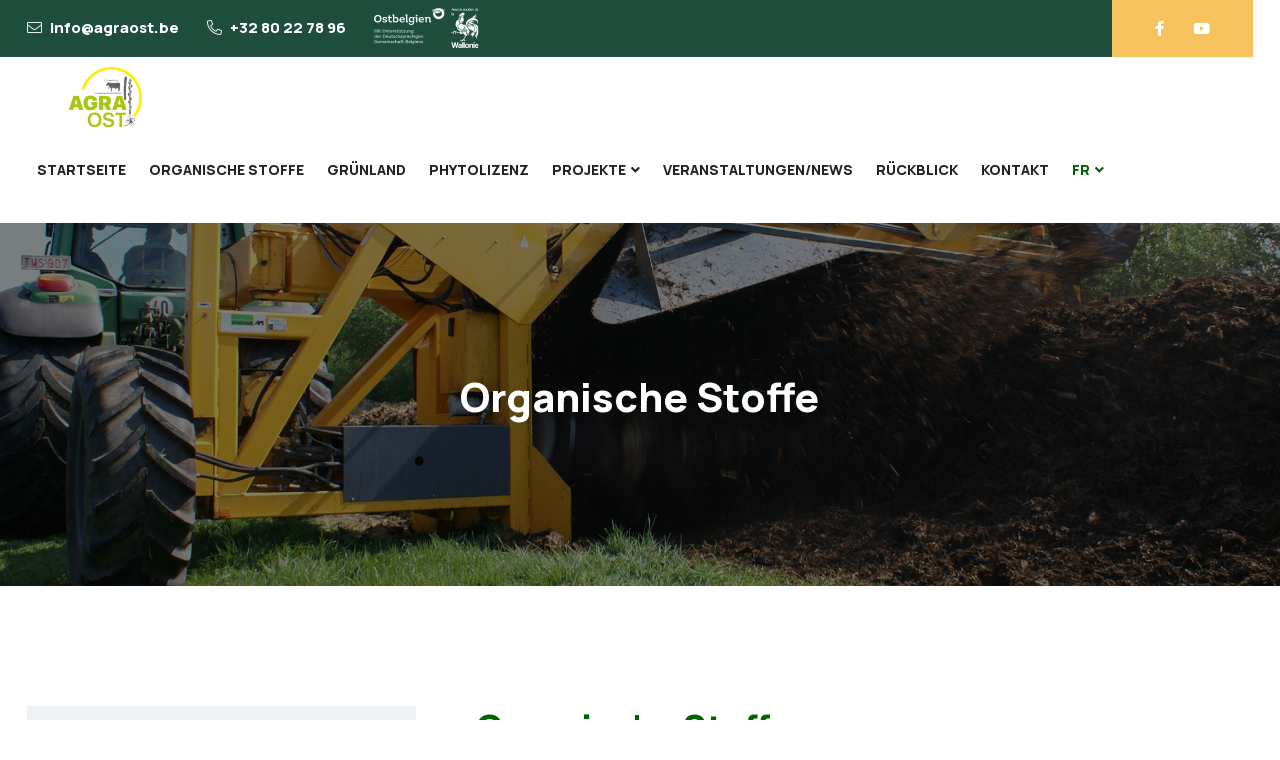

--- FILE ---
content_type: text/html
request_url: https://agraost.be/matieres_de.html
body_size: 9295
content:
<!DOCTYPE html>
<html lang="fr">

<head>
	<!-- Google tag (gtag.js) -->
<script async src="https://www.googletagmanager.com/gtag/js?id=G-0Q4VW42KQC"></script>
<script>
  window.dataLayer = window.dataLayer || [];
  function gtag(){dataLayer.push(arguments);}
  gtag('js', new Date());

  gtag('config', 'G-0Q4VW42KQC');
</script>
    <!-- ========== Meta Tags ========== -->
    <meta charset="utf-8">
    <meta http-equiv="X-UA-Compatible" content="IE=edge">
    <meta name="viewport" content="width=device-width, initial-scale=1">
    <meta name="description" content="Agra Ost - Feldversuche Landwirtschaft Ostbelgien">

    <!-- ========== Page Title ========== -->
    <title>Agra Ost</title>

    <!-- ========== Favicon Icon ========== -->
    <link rel="shortcut icon" href="assets/img/favicon.png" type="image/x-icon">

    <!-- ========== Start Stylesheet ========== -->
    <link href="assets/css/bootstrap.min.css" rel="stylesheet">
    <link href="assets/css/font-awesome.min.css" rel="stylesheet">
    <link href="assets/css/themify-icons.css" rel="stylesheet">
    <link href="assets/css/elegant-icons.css" rel="stylesheet">
    <link href="assets/css/flaticon-set.css" rel="stylesheet">
    <link href="assets/css/magnific-popup.css" rel="stylesheet">
    <link href="assets/css/swiper-bundle.min.css" rel="stylesheet">
    <link href="assets/css/animate.css" rel="stylesheet">
    <link href="assets/css/validnavs.css" rel="stylesheet">
    <link href="assets/css/helper.css" rel="stylesheet">
	<link href="assets/css/shop.css" rel="stylesheet">
    <link href="assets/css/style.css" rel="stylesheet">
    <link href="assets/css/unit-test.css" rel="stylesheet">
    <link href="style.css" rel="stylesheet">
    <!-- ========== End Stylesheet ========== -->

</head>

<body>

    <!--[if lte IE 9]>
        <p class="browserupgrade">You are using an <strong>outdated</strong> browser. Please <a href="https://browsehappy.com/">upgrade your browser</a> to improve your experience and security.</p>
    <![endif]-->

    <!-- Preloader Start -->
    <div class="se-pre-con"></div>
    <!-- Preloader Ends -->

      <!-- Start Header Top 
    ============================================= -->
    <div class="top-bar-area text-light">
        <div class="container">
            <div class="row align-center">
                <div class="col-lg-9">
                    <div class="flex-item left">
                        <ul>
                            <li>
                                <i class="fas fa-envelope"></i> <a href="mailto:info@agraost.be" target="_blank">info@agraost.be</a>
                            </li>
                            <li>
                                <i class="fas fa-phone-alt"></i> <a href="tel:+32 80 22 78 96" target="_blank">+32 80 22 78 96</a>
                            </li>
							<li>
                                <img src="assets/img/icon/1.png">
                            </li>
                        </ul>
                    </div>
                </div>
                <div class="col-lg-3 text-end">
                    <div class="social">
                        <ul>
                            <li>
                                <a href="https://www.facebook.com/AgraOst" target="_blank">
                                    <i class="fab fa-facebook-f"></i>
                                </a>
                            </li>
                            <li>
                                <a href="https://www.youtube.com/@AgraOst" target="_blank">
                                    <i class="fab fa-youtube"></i>
                                </a>
                            </li>
                        </ul>
                    </div>
                </div>
            </div>
        </div>
    </div>
    <!-- End Header Top -->

     <!-- Header 
    ============================================= -->
    <header>
        <!-- Start Navigation -->
        <nav class="navbar mobile-sidenav inc-shape navbar-common navbar-sticky navbar-default validnavs">

            <!-- Start Top Search -->
            <div class="top-search">
                <div class="container-xl">
                    <div class="input-group">
                        <span class="input-group-addon"><i class="fa fa-search"></i></span>
                        <input type="text" class="form-control" placeholder="Search">
                        <span class="input-group-addon close-search"><i class="fa fa-times"></i></span>
                    </div>
                </div>
            </div>
            <!-- End Top Search -->

            <div class="container d-flex justify-content-between align-items-center">            
                

                <!-- Start Header Navigation -->
                <div class="navbar-header">
                    <button type="button" class="navbar-toggle" data-toggle="collapse" data-target="#navbar-menu">
                        <i class="fa fa-bars"></i>
                    </button>
                    <a class="navbar-brand" href="index.html">
                        <img src="assets/img/logo.png" class="logo" alt="Logo">
                    </a>
                </div>
                <!-- End Header Navigation -->

                <!-- Main Nav -->
                <div class="main-nav-content">
                    <!-- Collect the nav links, forms, and other content for toggling -->
                    <div class="collapse navbar-collapse" id="navbar-menu">

                        <img src="assets/img/logo.png" alt="Logo">
                        <button type="button" class="navbar-toggle" data-toggle="collapse" data-target="#navbar-menu">
                            <i class="fa fa-times"></i>
                        </button>
                        
                        <ul class="nav navbar-nav navbar-right" data-in="fadeInDown" data-out="fadeOutUp">
                            <li class="dropdown">
                            <a href="index.html">Startseite</a>
                        </li>
                        <li class="dropdown">
                            <a href="matieres_de.html">Organische Stoffe</a>
                        </li>
                        <li class="dropdown">
                            <a href="prairies_de.html">Grünland</a>
                        </li>
                        <li class="dropdown">
                            <a href="phytolicence_de.html">Phytolizenz</a>
                        </li>
                        <li class="dropdown">
                            <a href="#" class="dropdown-toggle" data-toggle="dropdown">Projekte</a>
                            <ul class="dropdown-menu">
								<li><a href="lag.html">LAG-Projekt: Alte Obstbaumsorten</a></li>
								<li><a href="lag_landwirtschaft_und_wasser.html">LAG-Projekt: Landwirtschaft und Wasser</a></li>
								<li><a href="probenentnahme.html">Entnahme von landwirtschaftlichen Proben</a></li>
								<li><a href="haietretien_de.html">Haie'tretien</a></li>
                                <li><a href="glea_de.html">GLEA</a></li>
								<li><a href="arbres_de.html">Sammeleinkauf Obstbäume</a></li>
								<li><a href="abissage_de.html">Flüxwiesen</a></li>
								<li><a href="rapport_de.html">Tätigkeitsberichte</a></li>
								<li><a href="biodival_de.html">Abgeschlossene Projekte</a></li>
							</ul>	
                        </li>
                        <li class="dropdown">
                            <a href="events_de.html">Veranstaltungen/News</a>
                        </li>
							<li class="dropdown">
                            <a href="retrospective_de.html">Rückblick</a>
                        </li>
							<li class="dropdown">
                            <a href="contact_de.html">Kontakt</a>
                        </li>
							<li class="dropdown">
                            <a href="matieres.html" class="dropdown-toggle" data-toggle="dropdown" style="color: darkgreen">FR</a>
                            <ul class="dropdown-menu">
                                <li><a href="matieres_de.html">DE</a></li>
							</ul>	
                        </li>
                        </ul>
                    </div><!-- /.navbar-collapse -->

                    <!-- Overlay screen for menu -->
                    <div class="overlay-screen"></div>
                    <!-- End Overlay screen for menu -->

                </div>
                <!-- Main Nav -->

            </div>   
        </nav>
        <!-- End Navigation -->
    </header>
    <!-- End Header -->

     <!-- Start Breadcrumb 
    ============================================= -->
    <div class="breadcrumb-area text-center shadow dark bg-fixed text-light" style="background-image: url(assets/img/matieres/1.jpg);">
        <div class="container">
            <div class="row">
                <div class="col-lg-8 offset-lg-2">
                    <h1>Organische Stoffe</h1>
                </div>
            </div>
        </div>
    </div>
    <!-- End Breadcrumb -->
	
	<!-- Star Services Details Area
    ============================================= -->
    <div class="services-details-area default-padding">
        <div class="container">
            <div class="services-details-items">
                <div class="row">
                    
                    <div class="col-xl-8 col-lg-7 pl-45 pl-md-15 pl-xs-15 services-single-content order-lg-last">
                        <h2>Organische Stoffe</h2>
                        <p id="valeur">
                            Erfolgreich wirtschaftende Landwirte wissen, das Beste aus jeder individuellen Situation herauszunehmen. Die Bedingungen der Mittelgebirgslage im Osten Belgiens führen dazu, dass Ackerbau nur bedingt betrieben wird und Grünland mit 94 % die dominante Kultur der Hochardennen ist. Grünland liefert optimales Futter für Wiederkäuer. Aus diesem Grund sind die landwirtschaftlichen Betriebe der Region auf die Viehhaltung, insbesondere die Milcherzeugung, spezialisiert.
                        </p>
						<p>
							Seit der Gründung von Agra Ost 1984, liegt unsere Hauptaufgabe in der Beratung der Landwirte zur Bewirtschaftung unter den uns bekannten Gegebenheiten. Unser Know-how zur optimalen Verwertung der landwirtschaftlichen Hofdünger basiert auf zahlreichen von uns angelegten Feldversuchen und den Forschungsergebnissen unserer Partnerorganisationen aus der Region. 
						</p>
						
						<h3>Der Wert der Hofdünger</h3>
						
                        <p>
                            Der bestmögliche Einsatz dieser organischen Stoffe tierischer Herkunft, stellt die Grundlage der Düngung der landwirtschaftlichen Parzellen dar und ist für die Rentabilität der Höfe von größter Wichtigkeit. Die innerhalb eines Jahres anfallende Menge Hofdünger eines Betriebes hat durchaus einen reellen finanziellen Wert, der sogar höher ausfallen kann, als jährliche finanzielle Gewinne aus den landwirtschaftlichen Erzeugnissen, was das enorme Kapital der tierischen Ausscheidungen unterstreicht.
                        </p>
						
                            <div class="row">
                                <div class="col-lg-12 col-md-6">
                                    <div class="content">
										<p>Auf Basis der Marktpreise der Mineraldünger und der durchschnittlichen Nährstoffgehalte der Hofdünger, errechnen wir jedes Jahr einen finanziellen Wert für diese organischen Stoffe in der Landwirtschaft. Bei Errechnung dieser Werte, wird betriebsinternen Faktoren, wie beispielsweise eine zu hohe Bodenbindung, die einen Produzenten zwingt organischen Stickstoff zu exportieren, überbetriebliche Abkommen zum Austausch von Mist gegen Stroh,... jedoch nicht Rechnung getragen.</p>
										<p id="engrais">Die Tabellen stellen den Wert der verschiedenen Hofdünger dar, je nachdem, ob sie auf Dauergrünland oder auf Ackerland ausgebracht werden. Weitere Informationen zu den Wirkungsgraden von organischen Stoffen finden Sie auf der Website von <a href="http://www.protecteau.be">Protect’eau</a>.
										</p>
                                    </div>
                                </div>
					<div class="col-lg-6 col-md-6 mt-xs-30" id="probe">
                                    <div class="content">
										<a href="assets/img/matieres/2ad25.png" class="item popup-gallery"><img src="assets/img/matieres/2ad25.png" alt="Image Not Found"></a>
                                    </div>
                                </div>
                                <div class="col-lg-6 col-md-6 mt-xs-30">
                                    <div class="content">
										<a href="assets/img/matieres/2gd25.png" class="item popup-gallery"><img src="assets/img/matieres/2gd25.png" alt="Image Not Found"></a>
                                    </div>
                                </div>
                            </div>
						
						<p><a href="assets/pdf/matieres/Presseartikel Wert der Hofdünger 2025.pdf" target="_blank"><p style="float: left; width: 18px; margin-right: 5px" ><img src="assets/img/icon/download.png" class="lnr lnr-chevron-up"></p>Unsere vollständigen Artikel über den Wert von Hofdünger können Sie hier einsehen.</a></p>
						
						<p>Um die exakte Nährstoffzusammensetzung und somit den Wert Ihrer eigenen Hofdünger zu kennen, empfiehlt es sich, diese durch ein anerkanntes Labor analysieren zu lassen. <a href="https://www.requasud.be/laboratoires/" target="_blank">Unter diesem Link</a>, finden Sie ein Labor des Requasud-Netzwerkes in Ihrer Nähe.</p>
						
												
												
						<h3>Gesetzgebung und Klassifizierung der organischen Stoffe</h3>
						
						<p>Das Programm zum Nachhaltigen Stickstoffmanagement in der Landwirtschaft (in französischer Sprache das sogenannte PGDA) umfasst die Gesetzgebung der Wallonischen Region Belgiens und setzt die europäische Nitratdirektive auf regionaler Ebene um. Durch diese Gesetzgebung wird die Handhabung der landwirtschaftlichen Hofdünger zu den erlaubten Höchstmengen in Grünland und Ackerbau, Ausbringungsbedingungen und -verbote und deren Lagerung geregelt.</p>
						<p>Eine Zusammenfassung der aktuellen Gesetzgebung, das PGDA 4, <a href="assets/pdf/matieres/PGDA.pdf" target="_blank">finden Sie hier.</a></p>
						<p>Auf Basis der Verhältnisse “Ammonium-Stickstoff / Gesamt-Stickstoff”” und “Kohlenstoffgehalt / Stickstoffgehalt”, werden die organischen Stoffe in Bezug auf deren Wirksamkeitsgeschwindigkeit, als schnell oder langsam wirkend klassifiziert. Die gesetzlich festgelegten Ausbringungsperioden, sind je nach Dünger unterschiedlich. Dieser nachstehende Bestimmungsschlüssel hilft dabei, zu bestimmen, um welche Art organischer Stoffe es sich jeweils handelt:</p>
						
						<div class="row">
                                <div class="col-lg-6 col-md-6">
                                    <div class="content">
										<img src="assets/img/matieres/3d.jpg" alt="Image Not Found">
                                    </div>
                                </div>
					
                                <div class="col-lg-5 col-md-6 mt-xs-30">
                                    <div class="content">
										<img src="assets/img/matieres/4d.jpg" alt="Image Not Found">
                                    </div>
                                </div>
                        </div>
						
						<br>
						<p>Gülle gilt als schnell wirkender Hofdünger, mit durchschnittlichen Stickstoffgehalten von 3-4 kg / t, wobei etwa die Hälfte des Stickstoffs in Form von Ammonium-Stickstoff (N-NH4+) vorliegt, der relativ schnell pflanzenverfügbar ist und darüber hinaus im Boden gespeichert werden kann. Die andere Stickstoffform ist organischer Stickstoff, der erst im Boden mineralisiert werden muss, bevor er pflanzenverfügbar wird.</p>
						<p>Egal um welche tierischen Hofdünger es sich handelt (Gülle, Mist, Kompost,...), Stickstoff liegt in diesen Substraten nie in Form von Nitrat (NO3-) vor. Nitrat entsteht erst im Boden durch die Arbeit der Mikroorganismen und Prozessen der Ammonifizierung und Nitrifizierung. Bedingungen sind hierfür die Präsenz von Sauerstoff sowie Temperaturen von mehr als 5°C im Boden.</p>
						<p>Die Stickstoffverfügbarkeit für die Pflanzen ist je nach Art der Hofdünger unterschiedlich:</p>
						<img src="assets/img/matieres/6d.jpg" alt="Image Not Found" id="lisier">
						<br><br>
						
						<h3>Gülle und Ammoniakverflüchtigung</h3>
						
						<p>Aufgrund des hohen Anteils an Ammonium-Stickstoff (N-NH4+), gilt Gülle zwar als schnellwirkend, allerdings besteht das Risiko, dass dieser Ammonium-Stickstoff infolge von Verflüchtigung in Form gasförmigen Ammoniaks in die Atmosphäre verfliegt. Um dieser Verlustquelle vorzubeugen, gilt es bei Gülle einige gute landwirtschaftliche Praktiken einzuhalten:</p>
						
						<ol class="feature-list-item2">
                                            <li>Ausbringen bei angepassten Wetterbedingungen: Regenwetter, hohe Luftfeuchtigkeit, bedeckter Himmel, wenig Wind, niedrige Temperaturen (5 °C);</li>
                                            <li>Die Hofdünger auf deren Nährstoffgehalte analysieren, um sie bestmöglich in bedarfsgerechter Menge einzusetzen;</li>
                                            <li>Die Gülle vor Ausbringung mixen, damit sie möglichst homogen ausgebracht wird;</li>
											<li>Gülle wenn möglich mit Wasser verdünnen (Waschwasser des Melkstand, Regenwasser,...), bis auf einen TM-Gehalt von 6-7 %;</li>
											<li>Eine angepasste Ausbringungstechnik verwenden, um Gülle gleichmäßig und mit möglichst wenig Luftkontakt auszufahren. Techniken, die die Gülle feintropfig und mit hohem Druck in die Luft schleudern erhöhen den Kontakt der Gülle mit der Umgebungsluft, was zu erhöhter Ammoniakverflüchtigung führen kann, zumal bei ungünstigem Güllewetter (Sonne, Wind, hohe Temperaturen);</li>
											<li>Zum optimalen Zeitpunkt Gülle fahren: im Dauergrünland liegt die ideale Periode gegen Ende des Winters, zu Vegetationsbeginn bis nach dem 1. Schnitt;</li>
											<li>Zu große Güllegaben gilt es zu vermeiden, streben Sie im Grünland eher 12-18 m3/ha/Ausbringung an;</li>
											<li>Auf tragfähigem Boden ausbringen, um Schäden der Grasnarbe zu vermeiden;</li>
											<li>Gesetzgebungen einhalten;</li>
											<li>Die Nachbarschaft und sozio-kulturelle Veranstaltungen respektieren.</li>
                                        </ol>
						<br>
						<p>Verschiedene Techniken und Behandlungsmethoden der Gülle zielen darauf ab, die Verflüchtigung von Ammoniak während der Gülleausbringung zu reduzieren. Im Rahmen unserer – durch die Wallonische Region finanzierte - Forschungsarbeit, haben wir zahlreiche solcher Maßnahmen getestet.  <a href="assets/pdf/matieres/Volatilisation ammoniacale.pdf" target="_blank">Die detaillierten Berichte befinden sich hier (auf französischer Sprache)</a></p>
						
						<p>Hier sehen Sie einige Ergebnisse unserer durchgeführten Messungen. Es handelt sich jeweils um eine Reihe von Messungen, die während 5-8 Stunden nach dem Ausbringen der Gülle durchgeführt wurden. Die Ergebnisse von verschiedenen Tagen können nicht miteinander verglichen werden, da die Wetterbedingungen, die getestete Gülle usw. unterschiedlich waren. Um den Effekt der Testobjekte (Ausbringungstechnik, Güllezusatz, ...) zu verdeutlichen, führten wir die Messungen bei ungünstigen Wetterbedingungen für die Gülleausbringung durch.</p>

						<!-- Start Services 
    ============================================= -->
    <div class="services-style-one-area">
        <div class="container">
            <div class="row">
                <div class="col-lg-12">
                    <div class="services-style-one-carousel swiper">
                        <!-- Additional required wrapper -->
                        <div class="swiper-wrapper">
                            <!-- Single Item -->
                            <div class="swiper-slide">
                                <div class="services-style-one2">
                                    <div class="thumb">
                                        <a href="assets/img/matieres/7d.jpg" class="item popup-gallery" id="compostage">
                                        <img src="assets/img/matieres/7d.jpg" alt="Thumb">
                                    	</a>
                                    </div>
                                </div>
                            </div>
                            <!-- End Single Item -->
                            <!-- Single Item -->
                            <div class="swiper-slide">
                                <div class="services-style-one2">
                                    <div class="thumb"> <a href="assets/img/matieres/8d.jpg" class="item popup-gallery">
                                        <img src="assets/img/matieres/8d.jpg" alt="Thumb">
                                    	</a>
                                    </div>
                                </div>
                            </div>
                            <!-- End Single Item -->
                            <!-- Single Item -->
                            <div class="swiper-slide">
                                <div class="services-style-one2">
                                    <div class="thumb"> <a href="assets/img/matieres/9d.jpg" class="item popup-gallery">
                                        <img src="assets/img/matieres/9d.jpg" alt="Thumb">
                                    	</a>
                                    </div>
                                </div>
                            </div>
                            <!-- End Single Item -->
                            <!-- Single Item -->
                            <div class="swiper-slide">
                                <div class="services-style-one2">
                                    <div class="thumb"> <a href="assets/img/matieres/10d.jpg" class="item popup-gallery">
                                        <img src="assets/img/matieres/10d.jpg" alt="Thumb">
                                    	</a>
                                    </div>
                                </div>
                            </div>
                            <!-- End Single Item -->
                            <!-- Single Item -->
                            <div class="swiper-slide">
                                <div class="services-style-one2">
                                    <div class="thumb"> <a href="assets/img/matieres/11d.jpg" class="item popup-gallery">
                                        <img src="assets/img/matieres/11d.jpg" alt="Thumb">
                                    	</a>
                                    </div>
                                </div>
                            </div>
                            <!-- End Single Item -->
							<!-- Single Item -->
                            <div class="swiper-slide">
                                <div class="services-style-one2">
                                    <div class="thumb"> <a href="assets/img/matieres/12d.jpg" class="item popup-gallery">
                                        <img src="assets/img/matieres/12d.jpg" alt="Thumb">
                                    	</a>
                                    </div>
                                </div>
                            </div>
                            <!-- End Single Item -->
							<!-- Single Item -->
                            <div class="swiper-slide">
                                <div class="services-style-one2">
									<div class="thumb"> <a href="assets/img/matieres/13d.jpg" class="item popup-gallery">
                                        <img src="assets/img/matieres/13d.jpg" alt="Thumb">
                                    	</a>
                                    </div>
                                </div>
                            </div>
                            <!-- End Single Item -->
							<!-- Single Item -->
                            <div class="swiper-slide">
                                <div class="services-style-one2">
									<div class="thumb"> <a href="assets/img/matieres/14d.jpg" class="item popup-gallery">
                                        <img src="assets/img/matieres/14d.jpg" alt="Thumb">
                                    	</a>
                                    </div>
                                </div>
                            </div>
                            <!-- End Single Item -->
                        </div>

                    </div>
                </div>
            </div>
        </div>
    </div>
    <!-- End Services -->
						
						
						<!-- <div class="row">
                        <div class="col-lg-6 col-md-6">
                            <a href="assets/img/matieres/7.png" class="item popup-gallery" id="compostage">
                                        <img src="assets/img/matieres/7.png" alt="Thumb">
                                    	</a>
                        </div>
                        <div class="col-lg-6 col-md-6">
                            <a href="assets/img/matieres/8.png" class="item popup-gallery">
                                        <img src="assets/img/matieres/8.png" alt="Thumb">
								<span>Aperçu sur les différentes techniques de traitement du lisier. </span>
                                    	</a>
                        </div>
                   		</div> -->
						
						
						
						<h3>Kompostierung</h3>
						
						<p>Das Kompostieren organischer Stoffe ist in zahlreichen Betrieben gängige Praxis. Eine erfolgreiche Kompostierung findet unter aeroben Bedingungen, d.h. unter Anwesenheit von Sauerstoff, statt und führt zu einer ersten Zersetzung der organischen Materie. Kompost wird besser von Kulturen verwertet, die sich mit Düngegaben von Frischmist schwerer tun, wie beispielsweise Grünland, auf dem Kompost ganzjährig verwertet werden kann.</p>
						<p>Kompost zählt zu den langsam wirkenden organischen Stoffen und weist zahlreiche Vorteile im Vergleich gegenüber Frischmist auf. Es handelt sich um ein homogenisiertes und im Zuge der Kompostierungsprozesses hygienisiertes Produkt mit hoher Nährstoffkonzentration. Der Erfolg der Kompostierung hängt von der Zusammensetzung des Ausgangsmaterials ab, insbesondere dessen Feuchtigkeitsgehalt, Strohanteil, den Dimensionen des Haufens, etc. Leistungsstarkes Material zum Belüften und Umwälzen des Haufens ist in der Regel vonnöten und fördert biochemische aerobe Abbauprozesse und infolgedessen einen Temperaturanstieg der Materie. Zum Ende der Kompostierung ist das Volumen des Haufens reduziert, was anschließende Transport- und Ausbringungskosten verringert.</p>
						
						<ul class="mt-40 display-grid colum-two"  style="text-align: justify">
                                <li class="project-feature-list">
                                    <div class="content">
                                        <h4>Vorteile des Kompostierens</h4>
                                        <ul class="feature-list-item">
                                            <li>Hygienisierung des Substrats und Temperaturanstieg (bis zu 65°C während 4-6 Wochen),</li>
                                            <li>Neutralisierung der Gerüche und bessere Möglichkeit einer Ausbringung vor Beweidung,</li>
                                            <li>Homogenisierung und präzise Dosierung, </li>
                                            <li>Gleichmäßige Ausbringung,</li>
											<li>Reduziertes Volumen und Nährstoffkonzentration,</li>
											<li>Präzise Nährstoffanalyse ist möglich,</li>
											<li>Möglichkeit einer ganzjährigen Ausbringung,</li>
                                        </ul>
                                    </div>
                                </li>
                                <li class="project-feature-list">
                                    <div class="content">
                                        <h4>Nachteile des Kompostierens  </h4>
										<ul class="feature-list-item3">
                                        <li>Notwendigkeit des Einsatzes spezifischen Materials (Kompsotumwälzer),</li>
                                            <li>Erfolgskriterien sind einzuhalten</li>
                                            <li>Risiko vermehrter Nährstoffverluste, je länger das Substrat auf Haufen dem Wetter ausgesetzt ist,</li>
                                            <li>Arbeitsorganisation,</li>
											<li>Notwendigkeit eines Haufens frei von Fremdkörpern (Kordeln,...) und gut zugänglich,</li>
											<li>Abmessungen des Haufens: optimale Höhe 1,5 m und Breite maximal 5 m</li><br>
										</ul>
                                    </div>
                                </li>
						</ul>
						
						<img src="assets/img/matieres/11_de.png" alt="Image Not Found">
						<br><br><br>
						<p>Weitere Informationen zum Thema Kompostieren der Hofdünger finden Sie im <a href="assets/pdf/matieres/Livrets de l’Agriculture.pdf" target="_blank">livret de compostage.</a></p>
						
                    </div>

                    <div class="col-xl-4 col-lg-5 mt-md-50 mt-xs-50 services-sidebar">
                        <!-- Single Widget -->
                        <div class="single-widget services-list-widget">
                            <div class="content">
                                <ul>
                                    <li><a href="#valeur">Der Wert der Hofdünger</a></li>
                                    <li><a href="#engrais">Gesetzgebung und Klassifizierung der organischen Stoffe</a></li>
                                    <li><a href="#lisier">Gülle und Ammoniakverflüchtigung</a></li>
                                    <li><a href="#compostage">Kompostierung</a></li>
                                </ul>
                            </div>
                        </div>
                        <!-- End Single Widget -->
						
						 <div class="common-faq mt-40">
                            <h3 class="mb-20">Downloads</h3>
                            <div class="accordion accordion-regular" id="faqAccordion">
                                <div class="accordion-item">
                                    <h2 class="accordion-header" id="headingOne">
                                        <button class="accordion-button" type="button" data-bs-toggle="collapse" data-bs-target="#collapseOne" aria-expanded="true" aria-controls="collapseOne">
                                            Mehr Informationen
                                        </button>
                                    </h2>
                                    <div id="collapseOne" class="accordion-collapse collapse show" aria-labelledby="headingOne" data-bs-parent="#faqAccordion">
                                        <div class="accordion-body">
                                            <div class="contact-style-one-info">
												<a href="assets/pdf/matieres/Übersicht zur Gülleausbringung in der WR.pdf" target="_blank"><p style="float: left; width: 40px; margin-right: 10px" ><img src="assets/img/icon/download2.png" class="icon btn-theme wow fadeInLeft" data-wow-delay="300ms"></p>Übersicht zur Gülleausbringung in der Wallonischen Region</a>
												<br><br>
												<a href="assets/pdf/matieres/Phasenseparation von Rindergülle - Zusammenfassung.pdf" target="_blank"><p style="float: left; width: 40px; margin-right: 10px" ><img src="assets/img/icon/download2.png" class="icon btn-theme wow fadeInLeft" data-wow-delay="300ms"></p>Phasenseparation von Rindergülle - Zusammenfassung</a>
												<br>
												<a href="assets/pdf/matieres/séparation en phases de lisier de bovins - rapport d'essai CRE.pdf" target="_blank"><p style="float: left; width: 40px; margin-right: 10px; margin-bottom: 30px" ><img src="assets/img/icon/download2.png" class="icon btn-theme wow fadeInLeft" data-wow-delay="300ms"></p>Séparation en phases du lisier de bovinse - Centre de référence et d’expérimentation</a>
												<br>
												<a href="assets/pdf/matieres/Nährstoffverluste bei der Mistlagerung - Jahresbericht.pdf" target="_blank"><p style="float: left; width: 40px; margin-right: 10px" ><img src="assets/img/icon/download2.png" class="icon btn-theme wow fadeInLeft" data-wow-delay="300ms"></p>Nährstoffverluste bei der Mistlagerung</a>
												<br>
												<a href="assets/pdf/matieres/Presseartikel Wert der Hofdünger 2025.pdf" target="_blank"><p style="float: left; width: 40px; margin-right: 10px" ><img src="assets/img/icon/download2.png" class="icon btn-theme wow fadeInLeft" data-wow-delay="300ms"></p>Der Wert der Hofdünger - Agra Ost Presseartikel 2025</a>
												<br>
												<a href="assets/pdf/matieres/Download 2 - Ammoniakverflüchtigung Versuchsbericht auf französisch - Volatilisation ammoniacale_Rapport_90-08.pdf" target="_blank"><p style="float: left; width: 40px; margin-right: 10px" ><img src="assets/img/icon/download2.png" class="icon btn-theme wow fadeInLeft" data-wow-delay="300ms"></p>Ammoniakverflüchtigung Versuchsbericht</a>
												<br><br>
												<a href="assets/pdf/matieres/Kompostierung von Rindermist.pdf" target="_blank"><p style="float: left; width: 40px; margin-right: 10px" ><img src="assets/img/icon/download2.png" class="icon btn-theme wow fadeInLeft" data-wow-delay="300ms"></p>Kompostierung von Rindermist</a>
												<br><br>
												<a href="assets/pdf/matieres/Download 3 - Livrets de l’Agriculture - 20 - 2013 - DE.pdf" target="_blank"><p style="float: left; width: 40px; margin-right: 10px" ><img src="assets/img/icon/download2.png" class="icon btn-theme wow fadeInLeft" data-wow-delay="300ms"></p>Livrets de l'agriculture</a>
												<br><br>
												<a href="assets/pdf/matieres/technisches Merkblatt Gülleausbringung und Ammoniakverflüchtigung 2024.pdf" target="_blank"><p style="float: left; width: 40px; margin-right: 10px; margin-bottom: 30px" ><img src="assets/img/icon/download2.png" class="icon btn-theme wow fadeInLeft" data-wow-delay="300ms"></p>Technisches Merkblatt: Gülleausbringung: Verflüchtigung, Techniken und gute landw. Praxis</a>
												<br><br>
												<a href="assets/pdf/matieres/technisches Merkblatt Mistkompostierung 2024.pdf" target="_blank"><p style="float: left; width: 40px; margin-right: 10px; margin-bottom: 30px" ><img src="assets/img/icon/download2.png" class="icon btn-theme wow fadeInLeft" data-wow-delay="300ms"></p>Technisches Merkblatt: Kompostieren und Einsatz von Rindermist</a>
											</div>
                                        </div>
                                    </div>
                                </div>
                                
                            </div>
                        </div>
                    </div>

                </div>
            </div>
        </div>
    </div>
    <!-- End Services Details Area -->
	

    <!-- Start Footer 
    ============================================= -->
    <footer class="bg-dark text-light">
        <div class="container">
            <div class="f-items default-padding">
                <div class="row">
                    
                    <!-- Single Itme -->
                    <div class="col-lg-6 col-md-6 item">
                        <div class="footer-item about">
                            <img class="logo" src="assets/img/logo.png" alt="Logo">
                            <p>
                                Agra-Ost ist ein landwirtschaftliches Forschungs- und Ausbildungszentrum in Ostbelgien. Das Tätigkeitsfeld von Agra-Ost ist breit gefächert: Durchführung von Versuchen im Bereich der Düngung von Wiesen (organische und mineralische Düngemittel), Sortenversuche auf Wiesen, Verwertung und Lagerung von Hofdünger, Agrarumweltmaßnahmen, erneuerbare Energien oder auch Schutz der Artenvielfalt.
                            </p>
							<br>
<img src="assets/img/logo-light_ostbelgien.png" width="100%" alt="Logo" style="margin-bottom: -50px;  margin-top: -30px">
                           <!-- <form action="#">
                                <input type="email" placeholder="Votre Email" class="form-control" name="email">
                                <button type="submit"> Go</button>  
                            </form> -->
                        </div>
                    </div>
                    <!-- End Single Itme -->
                   

                    <!-- Single Item -->
                    <div class="col-lg-3 col-md-6 item">
                        <div class="footer-item recent-post">
                            <h4 class="widget-title">Nächste Veranstaltungen</h4>
                            <ul>
                                
                            <iframe width="100%" height="80px" scrolling="NO" src="footer-news1.php" frameborder="NO" style="margin-bottom: 20px"></iframe>
                            <iframe width="100%" height="80px" scrolling="NO" src="footer-news2.php" frameborder="NO" style=""></iframe>
                            </ul>
                        </div>
                    </div>
                    <!-- End Single Itme -->

                    <!-- Single Itme -->
                    <div class="col-lg-3 col-md-6 item">
                        <div class="footer-item contact">
                            <h4 class="widget-title">Kontakt</h4>
                            <ul>
                                <li>
                                    <div class="icon">
                                        <i class="fas fa-home"></i>
                                    </div>
                                    <div class="content">
                                        <strong>Adresse:</strong>
                                       Klosterstrasse 38,<br>
									4780 St. Vith, Belgien
                                    </div>
                                </li>
                                <li>
                                    <div class="icon">
                                        <i class="fas fa-envelope"></i>
                                    </div>
                                    <div class="content">
                                        <strong>Email:</strong>
                                        <a href="mailto:info@agraost.be" target="_blank">info@agraost.be</a>
                                    </div>
                                </li>
                                <li>
                                    <div class="icon">
                                        <i class="fas fa-phone"></i>
                                    </div>
                                    <div class="content">
                                        <strong>Telefon</strong>
                                        <a href="tel:+3280227896">+32 80 22 78 96</a>
                                    </div>
                                </li>
                            </ul>
                        </div>
                    </div>
                    <!-- Single Itme -->
                    
                </div>
            </div>
            <!-- Start Footer Bottom -->
            <div class="footer-bottom">
                <div class="row">
                    <div class="col-lg-6">
                        <p>&copy; Copyright Agra Ost 2023. All Rights Reserved by <a href="https://www.intermedia-digital.com" target="_blank">Intermedia</a></p>
                    </div>
                    <div class="col-lg-6 text-end">
                        <ul>
                            <li>
                                <a href="#">Impressum</a>
                            </li>
                            <li>
                                <a href="#">Datenschutzerklärung</a>
                            </li>
                        </ul>
                    </div>
                </div>
            </div>
            <!-- End Footer Bottom -->
        </div>
    </footer>
    <!-- End Footer -->
    
    <!-- jQuery Frameworks
    ============================================= -->
    <script src="assets/js/jquery-3.6.0.min.js"></script>
    <script src="assets/js/bootstrap.bundle.min.js"></script>
    <script src="assets/js/jquery.appear.js"></script>
    <script src="assets/js/jquery.easing.min.js"></script>
    <script src="assets/js/jquery.magnific-popup.min.js"></script>
    <script src="assets/js/modernizr.custom.13711.js"></script>
    <script src="assets/js/swiper-bundle.min.js"></script>
    <script src="assets/js/wow.min.js"></script>
    <script src="assets/js/progress-bar.min.js"></script>
    <script src="assets/js/circle-progress.js"></script>
    <script src="assets/js/isotope.pkgd.min.js"></script>
    <script src="assets/js/imagesloaded.pkgd.min.js"></script>
    <script src="assets/js/jquery.nice-select.min.js"></script>
    <script src="assets/js/count-to.js"></script>
    <script src="assets/js/jquery.scrolla.min.js"></script>
    <script src="assets/js/YTPlayer.min.js"></script>
    <script src="assets/js/TweenMax.min.js"></script>
    <script src="assets/js/validnavs.js"></script>
    <script src="assets/js/main.js"></script>

</body>
</html>

--- FILE ---
content_type: text/html; charset=UTF-8
request_url: https://agraost.be/footer-news1.php
body_size: 543
content:
<!DOCTYPE html>
<html>
<head>
    <meta charset="utf-8">
    <title>Agra Ost</title>
    <link href="assets/css/bootstrap.min.css" rel="stylesheet">
    <link href="assets/css/font-awesome.min.css" rel="stylesheet">
    <link href="assets/css/themify-icons.css" rel="stylesheet">
    <link href="assets/css/elegant-icons.css" rel="stylesheet">
    <link href="assets/css/flaticon-set.css" rel="stylesheet">
    <link href="assets/css/magnific-popup.css" rel="stylesheet">
    <link href="assets/css/swiper-bundle.min.css" rel="stylesheet">
    <link href="assets/css/animate.css" rel="stylesheet">
    <link href="assets/css/validnavs.css" rel="stylesheet">
    <link href="assets/css/helper.css" rel="stylesheet">
	<link href="assets/css/shop.css" rel="stylesheet">
    <link href="assets/css/style.css" rel="stylesheet">
    <link href="assets/css/unit-test.css" rel="stylesheet">
    <link href="style.css" rel="stylesheet">
	<style>
	#link2 {
		pointer-events: none;
		cursor: default;
		  color: #f6c25f;
		}	
	</style>
</head>
<body style="margin-top: -50px">
			
	<div class="footer-item recent-post" style="background-color: #1f4e3d; height: 80px">
			<li>
					<a href="https://agraost.be/news/index.php/2025/12/03/20-marz-2026/" target="_top"><span ><img width="80" height="80" src="https://agraost.be/news/wp-content/uploads/2025/03/P1040668-150x150.jpg" class="attachment-80x80 size-80x80 wp-post-image" alt="" decoding="async" loading="lazy" /></span></a>
				<div class="info">
					<h5><a href="https://agraost.be/news/index.php/2025/12/03/20-marz-2026/" target="_top">20. März 2026</a></h5>
				</div>
			</li>
	</div>
	

</body>
</html>

--- FILE ---
content_type: text/html; charset=UTF-8
request_url: https://agraost.be/footer-news2.php
body_size: 541
content:
<!DOCTYPE html>
<html>
<head>
    <meta charset="utf-8">
    <title>Agra Ost</title>
    <link href="assets/css/bootstrap.min.css" rel="stylesheet">
    <link href="assets/css/font-awesome.min.css" rel="stylesheet">
    <link href="assets/css/themify-icons.css" rel="stylesheet">
    <link href="assets/css/elegant-icons.css" rel="stylesheet">
    <link href="assets/css/flaticon-set.css" rel="stylesheet">
    <link href="assets/css/magnific-popup.css" rel="stylesheet">
    <link href="assets/css/swiper-bundle.min.css" rel="stylesheet">
    <link href="assets/css/animate.css" rel="stylesheet">
    <link href="assets/css/validnavs.css" rel="stylesheet">
    <link href="assets/css/helper.css" rel="stylesheet">
	<link href="assets/css/shop.css" rel="stylesheet">
    <link href="assets/css/style.css" rel="stylesheet">
    <link href="assets/css/unit-test.css" rel="stylesheet">
    <link href="style.css" rel="stylesheet">
	<style>
	#link2 {
		pointer-events: none;
		cursor: default;
		  color: #f6c25f;
		}	
	</style>
</head>
<body style="margin-top: -50px">
		
	<div class="footer-item recent-post" style="background-color: #1f4e3d; height: 80px">
			<li>
					<a href="https://agraost.be/news/index.php/2025/12/03/27-februar-2026/" target="_top"><span ><img width="80" height="80" src="https://agraost.be/news/wp-content/uploads/2025/03/P1040668-150x150.jpg" class="attachment-80x80 size-80x80 wp-post-image" alt="" decoding="async" loading="lazy" /></span></a>
				<div class="info">
					<h5><a href="https://agraost.be/news/index.php/2025/12/03/27-februar-2026/" target="_top">27. Februar 2026</a></h5>
				</div>
			</li>
	</div>
	

</body>
</html>

--- FILE ---
content_type: text/css
request_url: https://agraost.be/assets/css/flaticon-set.css
body_size: 1507
content:
  /*
    Flaticon icon font: Flaticon
    Creation date: 07/09/2022 00:19
*/

@font-face {
    font-family: "flaticon";
    src: url("../fonts/flaticon.eot");
    src: url("../fonts/flaticon.eot?#iefix") format("embedded-opentype"),
            url("../fonts/flaticon.woff") format("woff"),
            url("../fonts/flaticon.ttf") format("truetype"),
            url("../fonts/flaticon.svg#flaticon") format("svg");
    font-weight: normal;
    font-style: normal;
    }
    
    @media screen and (-webkit-min-device-pixel-ratio:0) {
    @font-face {
        font-family: "flaticon";
        src: url("./flaticon.svg#flaticon") format("svg");
    }
    }
    
    [class^="flaticon-"]:before, [class*=" flaticon-"]:before,
    [class^="flaticon-"]:after, [class*=" flaticon-"]:after {   
    font-family: flaticon;
    speak: none;
    font-style: normal;
    font-weight: normal;
    font-variant: normal;
    text-transform: none;
    line-height: 1;
    
    /* Better Font Rendering =========== */
    -webkit-font-smoothing: antialiased;
    -moz-osx-font-smoothing: grayscale;
}

.flaticon-sprout:before {
    content: "\f101";
}
.flaticon-tractor:before {
    content: "\f102";
}
.flaticon-agriculture:before {
    content: "\f103";
}
.flaticon-agriculture-1:before {
    content: "\f104";
}
.flaticon-tractor-1:before {
    content: "\f105";
}
.flaticon-vegetation:before {
    content: "\f106";
}
.flaticon-farming-and-gardening:before {
    content: "\f107";
}
.flaticon-growth:before {
    content: "\f108";
}
.flaticon-fertilizer:before {
    content: "\f109";
}
.flaticon-harvest:before {
    content: "\f10a";
}
.flaticon-planting:before {
    content: "\f10b";
}
.flaticon-tractor-2:before {
    content: "\f10c";
}
.flaticon-tractor-3:before {
    content: "\f10d";
}
.flaticon-seed-bag:before {
    content: "\f10e";
}
.flaticon-sprayer:before {
    content: "\f10f";
}
.flaticon-field:before {
    content: "\f110";
}
.flaticon-chemicals:before {
    content: "\f111";
}
.flaticon-planting-1:before {
    content: "\f112";
}
.flaticon-tractor-4:before {
    content: "\f113";
}
.flaticon-farmer:before {
    content: "\f114";
}
.flaticon-vegetables:before {
    content: "\f115";
}
.flaticon-growing-plant:before {
    content: "\f116";
}
.flaticon-cow:before {
    content: "\f117";
}
.flaticon-crop:before {
    content: "\f118";
}
.flaticon-leaf:before {
    content: "\f119";
}
.flaticon-duck:before {
    content: "\f11a";
}
.flaticon-field-1:before {
    content: "\f11b";
}
.flaticon-silo:before {
    content: "\f11c";
}
.flaticon-drone:before {
    content: "\f11d";
}
.flaticon-plant:before {
    content: "\f11e";
}
.flaticon-smart-farm:before {
    content: "\f11f";
}
.flaticon-tractor-5:before {
    content: "\f120";
}
.flaticon-product:before {
    content: "\f121";
}
.flaticon-sprout-1:before {
    content: "\f122";
}
.flaticon-promotion:before {
    content: "\f123";
}
.flaticon-wheelbarrow:before {
    content: "\f124";
}
.flaticon-planet-earth:before {
    content: "\f125";
}
.flaticon-pesticide:before {
    content: "\f126";
}
.flaticon-wheat:before {
    content: "\f127";
}
.flaticon-garden:before {
    content: "\f128";
}
.flaticon-weigh-scale:before {
    content: "\f129";
}
.flaticon-tractor-6:before {
    content: "\f12a";
}
.flaticon-greenhouse:before {
    content: "\f12b";
}
.flaticon-raining:before {
    content: "\f12c";
}
.flaticon-pumpkins:before {
    content: "\f12d";
}
.flaticon-farmer-1:before {
    content: "\f12e";
}
.flaticon-farmhouse:before {
    content: "\f12f";
}
.flaticon-corn:before {
    content: "\f130";
}
.flaticon-seeds:before {
    content: "\f131";
}
.flaticon-gardening-tools:before {
    content: "\f132";
}
.flaticon-shallot:before {
    content: "\f133";
}
.flaticon-carrot:before {
    content: "\f134";
}
.flaticon-tractor-7:before {
    content: "\f135";
}
.flaticon-broccoli:before {
    content: "\f136";
}
.flaticon-corn-1:before {
    content: "\f137";
}
.flaticon-production:before {
    content: "\f138";
}
.flaticon-rice:before {
    content: "\f139";
}
.flaticon-silo-1:before {
    content: "\f13a";
}
.flaticon-chain-saw:before {
    content: "\f13b";
}
.flaticon-cow-1:before {
    content: "\f13c";
}
.flaticon-food:before {
    content: "\f13d";
}
.flaticon-wind-farm:before {
    content: "\f13e";
}
.flaticon-farm:before {
    content: "\f13f";
}
.flaticon-cow-2:before {
    content: "\f140";
}
.flaticon-house:before {
    content: "\f141";
}
.flaticon-field-2:before {
    content: "\f142";
}
.flaticon-farming-tools:before {
    content: "\f143";
}
.flaticon-farmer-2:before {
    content: "\f144";
}
.flaticon-farm-1:before {
    content: "\f145";
}
.flaticon-turbine:before {
    content: "\f146";
}
.flaticon-cattle:before {
    content: "\f147";
}
.flaticon-wind-farm-1:before {
    content: "\f148";
}
.flaticon-poultry:before {
    content: "\f149";
}
.flaticon-cow-3:before {
    content: "\f14a";
}
.flaticon-tank:before {
    content: "\f14b";
}
.flaticon-farmer-3:before {
    content: "\f14c";
}
.flaticon-duck-1:before {
    content: "\f14d";
}
.flaticon-solar-panel:before {
    content: "\f14e";
}
.flaticon-sheep:before {
    content: "\f14f";
}
.flaticon-rooster:before {
    content: "\f150";
}
.flaticon-dairy-products:before {
    content: "\f151";
}
.flaticon-tractor-8:before {
    content: "\f152";
}
.flaticon-tools:before {
    content: "\f153";
}
.flaticon-tank-1:before {
    content: "\f154";
}
.flaticon-support:before {
    content: "\f155";
}
.flaticon-solar-panel-1:before {
    content: "\f156";
}
.flaticon-rice-1:before {
    content: "\f157";
}
.flaticon-silo-2:before {
    content: "\f158";
}
.flaticon-farm-products:before {
    content: "\f159";
}
.flaticon-dog:before {
    content: "\f15a";
}
.flaticon-animal:before {
    content: "\f15b";
}
.flaticon-smart-farm-1:before {
    content: "\f15c";
}
.flaticon-farming:before {
    content: "\f15d";
}
.flaticon-farmer-4:before {
    content: "\f15e";
}
.flaticon-farm-2:before {
    content: "\f15f";
}
.flaticon-bee:before {
    content: "\f160";
}
.flaticon-house-1:before {
    content: "\f161";
}
.flaticon-sheep-1:before {
    content: "\f162";
}
.flaticon-water-well:before {
    content: "\f163";
}
.flaticon-farm-house:before {
    content: "\f164";
}
.flaticon-beehive:before {
    content: "\f165";
}
.flaticon-pig:before {
    content: "\f166";
}
.flaticon-farm-products-1:before {
    content: "\f167";
}
.flaticon-milk:before {
    content: "\f168";
}
.flaticon-bees:before {
    content: "\f169";
}
.flaticon-smart-farm-2:before {
    content: "\f16a";
}
.flaticon-windmill:before {
    content: "\f16b";
}
.flaticon-restaurant:before {
    content: "\f16c";
}
.flaticon-salad:before {
    content: "\f16d";
}
.flaticon-fast-food:before {
    content: "\f16e";
}
.flaticon-fruit:before {
    content: "\f16f";
}
.flaticon-vegetable:before {
    content: "\f170";
}
.flaticon-salad-1:before {
    content: "\f171";
}
.flaticon-vegetable-1:before {
    content: "\f172";
}
.flaticon-healthy-food:before {
    content: "\f173";
}
.flaticon-broccoli-1:before {
    content: "\f174";
}
.flaticon-broccoli-2:before {
    content: "\f175";
}
.flaticon-vegetables-1:before {
    content: "\f176";
}
.flaticon-tomato:before {
    content: "\f177";
}
.flaticon-cabbage:before {
    content: "\f178";
}
.flaticon-salad-2:before {
    content: "\f179";
}
.flaticon-peas:before {
    content: "\f17a";
}
.flaticon-colander:before {
    content: "\f17b";
}
.flaticon-vegetable-oil:before {
    content: "\f17c";
}
.flaticon-onion:before {
    content: "\f17d";
}
.flaticon-grape:before {
    content: "\f17e";
}
.flaticon-garlic:before {
    content: "\f17f";
}
.flaticon-cabbage-1:before {
    content: "\f180";
}
.flaticon-vegetables-2:before {
    content: "\f181";
}
.flaticon-tomato-1:before {
    content: "\f182";
}
.flaticon-lettuce:before {
    content: "\f183";
}
.flaticon-potato:before {
    content: "\f184";
}
.flaticon-boiled-egg:before {
    content: "\f185";
}
.flaticon-bell-pepper:before {
    content: "\f186";
}
.flaticon-grain:before {
    content: "\f187";
}
.flaticon-mortar:before {
    content: "\f188";
}
.flaticon-honey:before {
    content: "\f189";
}
.flaticon-honey-1:before {
    content: "\f18a";
}
.flaticon-honeycomb:before {
    content: "\f18b";
}
.flaticon-apitherapy:before {
    content: "\f18c";
}
.flaticon-apple:before {
    content: "\f18d";
}
.flaticon-dairy-products-1:before {
    content: "\f18e";
}
.flaticon-milk-1:before {
    content: "\f18f";
}
.flaticon-sausages:before {
    content: "\f190";
}
.flaticon-sour-cream:before {
    content: "\f191";
}
.flaticon-milk-tank:before {
    content: "\f192";
}
.flaticon-xmark:before {
    content: "\f00d";
}
.flaticon-xmark:before {
    content: "\f00d";
}

--- FILE ---
content_type: text/css
request_url: https://agraost.be/assets/css/shop.css
body_size: 9723
content:
.breadcrumb-area.text-left .breadcrumb li {
	padding-left: 0;
	padding-right: 30px;
}

.breadcrumb-area.text-left .breadcrumb li::after {
	right: 10px;
}

/* Common CSS */

ul.vt-products {
	margin: 0 -15px;
	padding: 0;
	list-style: none;
	display: flex;
	flex-wrap: wrap;
}

ul.vt-products.related-product-carousel {
	margin: 0;
}

.vt-products .product {
	padding-left: 15px;
	padding-right: 15px;
	float: left;
	margin-bottom: 30px;
}

.vt-products.columns-1 .product {
	width: 100%;
}

.tinv-wishlist table th {
	background: var(--bg-gray);
}

.vt-products.columns-2 .product {
	width: 50%;
}

.vt-products.columns-3 .product {
	width: 33.3333%;
}

.vt-products.columns-4 .product {
	width: 25%;
}

.vt-products.columns-5 .product {
	width: 20%;
}

.vt-products.columns-6 .product {
	width: 16.6666%;
}

.vt-products.columns-7 .product {
	width: 14.2857%;
}

.vt-products.columns-8 .product {
	width: 12.5%;
}

.vt-products.columns-9 .product {
	width: 11.1111%;
}

.vt-products.columns-10 .product {
	width: 10%;
}

/* Main Style Css */

.vt-products .product .product-contents ul {
	margin-left: 0;
	padding: 0;
	list-style: none;
}

.product .product-contents {
	border: 1px solid #e7e7e7;
	padding: 30px;
	padding-bottom: 50px;
}

.vt-products .product .product-image {
	position: relative;
	z-index: 1;
	text-align: center;
	padding: 20px;
	overflow: hidden;
	padding-top: 10px;
}

#list-tab .vt-products .product .product-image {
	margin-bottom: 0;
}

.vt-products .product .product-image > a {
	display: block;
}

.vt-products .product .product-image .shop-action ul {
	position: absolute;
	right: 0;
	top: 15px;
	display: flex;
	flex-direction: column;
	align-items: flex-end;
}

.shop-action li {
	display: block;
	text-align: right;
	margin-bottom: 10px;
	transition: all 0.35s ease-in-out;
	position: relative;
	z-index: 1;
}

.vt-products .product .product-image span.onsale {
	position: absolute;
	left: 15px;
	top: 15px;
}

span.onsale {
	display: inline-block;
	background: var(--bg-gradient);
	color: #ffffff;
	text-transform: uppercase;
	font-size: 12px;
	line-height: 1;
	padding: 7px 14px;
	font-weight: 700;
	border-radius: 30px;
}

span.onsale.theme {
	background: var(--color-primary);
}

.tab-content.tab-content-info .tab-pane .shop-action li {
	padding: 0;
}

#list-tab .product-contents {
	text-align: left;
}

#list-tab .product-contents .rating {
	justify-content: left;
}

#list-tab .product-contents .review-count {
	justify-content: left;
}

.shop-action li a {
	max-width: 40px;
	height: 40px;
	position: relative;
	white-space: nowrap;
	padding: 0 18px;
	overflow: hidden;
	transition: all ease-in-out 0.3s;
	color: #ffffff;
	text-overflow: ellipsis;
	display: flex;
	align-items: center;
	font-size: 14px;
	border: none;
	letter-spacing: 0;
	border-radius: 30px;
	font-weight: 600;
	right: -20px;
	opacity: 0;
}

.shop-action li a span {
	transition: all ease-in-out 0.3s;
}

.shop-action li a:hover span {
	z-index: 1;
}

.shop-action li:nth-child(2) a {
	transition: all 0.4s ease-in-out;
}

.shop-action li:nth-child(3) a {
	transition: all 0.5s ease-in-out;
}

.vt-products .product .product-contents:hover .shop-action li a {
	opacity: 1;
	right: 15px;
}

.shop-action li a::after {
	position: absolute;
	right: 0;
	top: 0;
	content: "";
	font-family: "Font Awesome 5 Pro";
	height: 40px;
	width: 40px;
	line-height: 40px;
	background: var(--color-primary);
	text-align: center;
	border-radius: 50%;
	font-weight: 400;
	transition: all ease-in-out 0.3s;
	overflow: hidden;
	z-index: 9;
	border: 1px solid transparent;
}

.shop-action li.wishlist a::after {
	content: "\f004";
}

.shop-action li.cart a::after {
	content: "\f07a";
}

.shop-action li.quick-view a::after {
	content: "\f31e";
}

.shop-action li.compare a::after {
	content: "\f2f1";
}

.shop-action li.wishlist a::before {
	display: none !important;
}

.shop-action li a:hover::after {
	border: 1px solid rgba(255, 255, 255, 0.2);
	color: #ffffff;
}

.shop-action ul li a:hover {
	background-color: var(--color-primary);
	max-width: 260px;
	color: #ffffff;
	padding: 0 50px 0 15px;
	transition: all ease-in-out 0.5s !important;
}

.single-product-contents .product-tags a {
	font-size: 15px;
	font-weight: 600;
	text-transform: capitalize;
}

.product-tags a {
	display: inline-block;
	margin-right: 5px;
	position: relative;
	z-index: 1;
}

.product-tags a::after {
	position: absolute;
	right: -4px;
	bottom: 0;
	content: ",";
}

.product-tags a:last-child::after {
	display: none;
}

.product-tags a {
	display: inline-block;
	font-size: 12px;
	text-transform: uppercase;
	font-weight: 600;
	color: #666666;
	line-height: 1;
}

.product-tags a:hover {
	color: var(--color-primary);
}

.product-tags a:last-child {
	margin-right: 0;
}

.vt-products .product .product-contents .product-title {
	font-size: 18px;
	margin-top: 10px;
	margin-bottom: 15px;
}

.vt-products .product .product-contents .product-title a {
	font-weight: 900;
}

.vt-products .product .product-contents .product-title a:hover {
	color: var(--color-primary);
}

.vt-products .product a.btn {
	padding: 12px 25px;
}

.vt-products .product a.btn i {
	font-size: 15px;
	font-weight: 400;
	margin-right: 3px;
}

.dark-layout .vt-products .product a.btn:hover {
	background: #ffffff;
	color: #232323 !important;
}

.vt-products .product a.added_to_cart.wc-forward {
	display: block;
	text-align: center;
	padding: 6px 12px;
	border: 2px solid #00235a;
	border-radius: 5px;
	margin-top: 10px;
	color: #232323;
}

.dark-layout .vt-products .product a.added_to_cart.wc-forward {
	border-color: #cccccc;
	color: #ffffff;
}

.vt-products .product a.added_to_cart.wc-forward:hover {
	border-color: var(--color-primary);
	background: var(--color-primary);
	color: #ffffff;
}

.vt-products.columns-3 .product a.btn,
.vt-products.columns-2 .product a.btn,
.vt-products.columns-1 .product a.btn {
	display: inline-block;
	padding: 10px 30px;
	margin-right: 8px;
}

.vt-products.columns-3 .product a.added_to_cart.wc-forward,
.vt-products.columns-2 .product a.added_to_cart.wc-forward,
.vt-products.columns-1 .product a.added_to_cart.wc-forward {
	display: inline-block;
	padding: 8px 30px;
}

.vt-products .product a.btn:hover {
	background: #00235a;
}

.rating {
	display: flex;
	align-items: center;
	font-size: 12px;
	color: #999999;
	line-height: 1;
}

.text-center .rating {
	justify-content: center;
}

.rating a:hover {
	color: var(--color-primary);
}

.review-count {
	display: flex;
	margin-bottom: 15px;
	align-items: center;
}

.text-center .review-count {
	justify-content: center;
}

.review-count > span {
	display: none;
	line-height: 1;
	margin-left: 10px;
}

.validtheme-shop-single-area .review-count > span {
	display: inline-block;
}

.review-count .validthemes-product-rating-count {
	margin-left: 5px;
	font-size: 13px;
}

.woocommerce-Reviews .custom-checkbox input {
	min-height: auto;
	margin-right: 10px;
}

.woocommerce-Reviews .custom-checkbox {
	margin-bottom: 15px;
	margin-top: 15px;
}

.vt-products .product .product-contents .review-count i {
	color: #ffb300;
}

.star-rating span {
	position: absolute;
	z-index: 1;
	overflow: hidden;
	left: 0;
	padding-top: 1.5em;
	top: 0;
	margin: 0;
}

.star-rating span::before {
	position: absolute;
	left: 0;
	top: 0;
	content: "\f005\f005\f005\f005\f005";
	color: #ffb300;
	letter-spacing: 3px;
}

.star-rating {
	position: relative;
	overflow: hidden;
	width: 80px;
	height: 22px;
	line-height: 22px;
	font-family: "Font Awesome 5 Pro";
	display: block;
	font-weight: 900;
	font-size: 12px;
}

.star-rating::before {
	position: absolute;
	content: "\f005\f005\f005\f005\f005";
	left: 0;
	top: 0;
	letter-spacing: 3px;
	color: #e1e1e1;
}

.single-product-contents .price {
	font-size: 26px;
	line-height: 1;
	margin-bottom: 25px;
}

.single-product-contents .price del {
	font-size: 22px;
}

.single-product-contents .price span {
	font-weight: 800;
}

.vt-products .product .product-caption.price span {
	font-weight: 800;
}

.vt-products .product .product-caption .price span {
	font-weight: 800;
	font-size: 20px;
}

.shop-listing-contentes {
	margin-bottom: 50px;
}

.shop-listing-contentes .text-right {
	display: flex;
	align-items: center;
	justify-content: right;
}

.shop-listing-contentes .text-right select {
	margin-left: 25px;
}

.shop-listing-contentes select {
	padding: 5px 15px;
	background: #f2f1f1;
	border: none;
}

.shop-listing-contentes select option {
	padding: 10px;
}

.shop-listing-contentes select {
	-webkit-appearance: none;
	-moz-appearance: none;
	background: transparent;
	background-image: url("data:image/svg+xml;utf8,<svg fill='black' height='24' viewBox='0 0 24 24' width='24' xmlns='http://www.w3.org/2000/svg'><path d='M7 10l5 5 5-5z'/><path d='M0 0h24v24H0z' fill='none'/></svg>");
	background-repeat: no-repeat;
	background-position-x: 98%;
	background-position-y: 5px;
	border: 1px solid #dfdfdf;
	border-radius: 2px;
	padding-right: 40px;
}

.vt-products .product .product-caption .price {
	line-height: 1;
	margin: 0;
}

.vt-products .product .product-caption .btn {
	margin-top: 25px;
}

.price ins {
	text-decoration: none;
}

/* Pagination */

.woocommerce-pagination ul.page-numbers {
	display: inline-block;
	list-style: none;
	margin: 0 !important;
	padding: 0 !important;
}

nav.woocommerce-pagination {
	clear: both;
	text-align: center;
	margin-top: 30px;
	overflow: hidden;
	float: left;
	width: 100%;
}

.woocommerce-pagination ul.page-numbers li {
	display: inline-block;
}

.woocommerce-pagination ul.page-numbers li .page-numbers {
	display: inline-block;
	height: 45px;
	width: 45px;
	line-height: 45px;
	background: #ffffff;
	margin: 0 1px;
	border: 1px solid #dddddd;
	font-weight: 600;
	border-radius: 50%;
}

.woocommerce-pagination ul.page-numbers li .page-numbers.current,
.woocommerce-pagination ul.page-numbers li a:hover {
	background: var(--color-primary);
	border-color: var(--color-primary);
	color: #ffffff;
}

/* Product View Style */
.tab-content.tab-content-info {
	clear: both;
}

.tab-content.tab-content-info .tab-pane ul li::after {
	display: none;
}

.tab-content.tab-content-info .tab-pane ul li {
	line-height: inherit;
	padding: 0 15px;
}

.shop-listing-contentes .content {
	display: flex;
	align-items: center;
}

.shop-listing-contentes p {
	margin: 0;
}

.shop-listing-contentes .content .nav.nav-tabs {
	margin-left: 0;
	margin-right: 30px;
	border: none;
}

.shop-listing-contentes .content .nav.nav-tabs .nav-link {
	display: inline-block;
	background: #ffffff;
	border: 1px solid #e7e7e7 !important;
	margin-right: 5px;
	color: #232323;
	border-radius: 5px;
	padding: 0;
	height: 50px;
	width: 50px;
	text-align: center;
	line-height: 53px;
}

.shop-listing-contentes .content .nav.nav-tabs .nav-link i {
	font-weight: 400;
	font-size: 20px;
}

.shop-listing-contentes .content .nav.nav-tabs .nav-link::after {
	display: none;
}

.shop-listing-contentes .content .nav.nav-tabs .nav-link.active {
	background: var(--color-primary);
	border-color: var(--color-primary) !important;
	color: #ffffff;
}

.tab-content #list-view .vt-products .product {
	width: 100%;
}

.tab-content.tab-content-info #list-tab .colums-2 .product {
	width: 50%;
}

.tab-content.tab-content-info #list-tab .colums-3 .product {
	width: 33.33333%;
}

.tab-content.tab-content-info #list-tab .colums-4 .product {
	width: 25%;
}

#list-view .vt-products .product .product-image {
	background: #f1f1f1;
	padding: 30px;
}

#list-view .vt-products .product .product-image span.onsale {
	left: 15px;
	top: 15px;
}

#list-view .shop-action li a::after {
	background: var(--color-primary);
	color: #ffffff;
}

.product-details .product-thumb .product-item span.onsale {
	position: absolute;
	left: 30px;
	top: 30px;
	height: 70px;
	width: 70px;
	line-height: 54px;
	font-size: 17px;
	border-radius: 50%;
}

#list-view .shop-action li a {
	color: #ffffff;
}

#list-view .vt-products .product .product-caption p {
	margin-bottom: 25px;
}

#list-view .vt-products .product a.btn {
	padding: 10px 25px;
	display: inline-block;
}

#list-view .vt-products .product-caption {
	margin-top: 0;
}

.dark-layout #list-view .vt-products .product a.btn:hover {
	background: #ffffff;
	color: #232323 !important;
}

#list-view .vt-products .product .product-caption .price span {
	font-size: 24px;
}

#list-view .vt-products .product .product-caption .price span del {
	font-size: 18px;
}

#list-view .vt-products .product .product-contents .product-title {
	font-size: 20px;
}

.shop-listing-contentes .nice-select {
	min-width: 300px;
}

.shop-listing-contentes .nice-select ul.list {
	margin: 0;
	width: 100%;
}

/* Product Single */
.product-thumb .carousel-indicators {
	position: relative;
	left: 0;
	bottom: 0;
	right: 0;
	width: 100%;
	margin: 0;
	margin-top: 30px;
	background: transparent;
	height: auto;
}

.product-thumb .carousel-indicators .item {
	height: auto;
	width: auto;
	position: relative;
	z-index: 1;
	background: #ffffff;
	padding: 15px;
	border: 1px solid #dddddd;
	text-indent: 0;
	cursor: pointer;
	opacity: 1;
	text-indent: 0;
}

.carousel-indicators .active {
	height: auto;
	width: 100%;
	background: transparent;
}

.product-details .product-thumb {
	text-align: center;
}

.product-details .product-thumb img {
	margin: auto;
}

.product-details .product-thumb .product-item {
	padding: 50px;
	background: var(--bg-gray);
	position: relative;
}

.product-stock span {
	display: inline-block;
	padding: 5px 20px;
	border-radius: 5px;
	background: rgba(35, 35, 35, 0.06);
	color: #232323;
	position: relative;
	z-index: 1;
	padding-left: 37px;
	padding-bottom: 3px;
}

.product-stock.validthemes-in-stock span::after {
	position: absolute;
	left: 15px;
	top: 12px;
	content: "\f058";
	font-family: "Font Awesome 5 Pro";
	font-weight: 600;
	color: var(--color-primary);
	line-height: normal;
}

.mfp-figure:after {
	background: #ffffff;
}

.product-purchase-list input {
	padding: 11px 15px;
	min-height: auto;
	width: 110px;
	border-radius: 5px;
}

.single-product-contents {
	padding-left: 30px;
}

.single-product-desc ul li {
	line-height: 30px;
}

.single-product-contents .review-count {
	margin: 0;
}

.single-product-contents table.variations {
	margin-top: 30px;
	margin-bottom: 30px;
}

.single-product-contents a:hover {
	color: var(--color-primary);
}

bdi {
	text-decoration: none;
}

ins {
	text-decoration: none;
}

.single-product-bottom-info .panel {
	margin: 0;
	box-shadow: inherit;
	border: none;
	padding: 0;
}

.single-product-bottom-info .panel p:last-child {
	margin-bottom: 0;
}

.summary-top-box {
	display: flex;
	align-items: center;
	justify-content: space-between;
	margin-bottom: 15px;
}

.summary-top-box .review-count .rating {
	display: flex;
}

.rating > a {
	margin-left: 10px;
	font-weight: 600;
	color: #666666;
	font-size: 12px;
}

.rating > a:hover {
	color: var(--color-primary);
}

.summary-top-box .review-count i {
	color: #ffb300;
	font-size: 14px;
}

.summary-top-box .tags a {
	display: inline-block;
	color: #888;
	position: relative;
	z-index: 1;
	margin-right: 10px;
	font-weight: 500;
}

.summary-top-box .tags a::after {
	position: absolute;
	right: -3px;
	bottom: 0;
	content: ",";
}

.summary-top-box .tags a:last-child::after {
	display: none;
}

.single-product-contents .product-title {
	font-weight: 900;
	margin-bottom: 20px;
}

.price {
	font-size: 24px;
	font-weight: 600;
	color: var(--color-primary);
	margin-bottom: 15px;
}

.price del {
	color: #666666;
	font-size: 18px;
	font-weight: 700;
}

.summary-top-box .tags a:hover {
	color: var(--color-primary);
}

.product-stock {
	margin-bottom: 40px;
	display: block;
	margin-top: 20px;
}

.product-stock.validthemes-in-stock span::after {
	position: absolute;
	left: 15px;
	top: 9px;
	content: "\f058";
	font-family: "Font Awesome 5 Pro";
	font-weight: 600;
	color: var(--color-primary);
	line-height: normal;
}

.product-stock.validthemes-out-of-stock span::after {
	position: absolute;
	left: 15px;
	top: 9px;
	content: "\f057";
	font-family: "Font Awesome 5 Pro";
	font-weight: 600;
	color: var(--color-primary);
	line-height: normal;
}

p.stock.out-of-stock,
p.stock.in-stock {
	display: none;
}

.single-product-bottom-info td:first-child {
	font-weight: 800;
}

.single-product-bottom-info td {
	padding: 10px 20px;
}

.tinv-wishlist p.stock.out-of-stock,
.tinv-wishlist p.stock.in-stock {
	display: inline-block;
}

.single-product-contents .shop-action li a {
	opacity: 1;
	min-width: auto;
	width: 50px;
	display: block;
	overflow: inherit;
	max-width: initial;
	right: 0;
	font-weight: 400;
	font-size: 13px;
	height: 50px;
	line-height: 50px;
	padding: 0;
	text-align: center;
	background: #ffffff;
	border: 1px solid #dddddd;
	text-indent: -99999px;
	color: var(--color-primary);
}

.product-purchase-list .numberstyle-qty, 
.product-purchase-list .single_add_to_cart_button {
	margin-right: 15px;
	margin-top: 15px;
}

.product-purchase-list button {
	padding: 15px 20px;
	font-size: 13px;
}

.single-product-contents .shop-action ul {
	margin: 0;
	padding: 0;
	list-style: none;
}

.product-purchase-list input,
.product-purchase-list > a.btn,
.product-purchase-list .shop-action {
	display: inline-block;
	margin-right: 15px;
	margin-top: 15px;
	float: left;
}

.validtheme-shop-single-area .product-purchase-list .shop-action {
	margin-right: 0;
}

.single-product-contents .shop-action li a::after {
	left: -1px;
	right: auto;
	height: 50px;
	line-height: 50px;
	width: 50px;
	position: absolute;
	background: transparent;
	text-indent: 0;
	font-size: 17px;
	font-weight: 500;
}

.product-purchase-list .shop-action li {
	margin: 0;
	display: inline-block;
	line-height: 40px;
	margin-right: 15px;
	text-align: left;
	float: left;
}

.product-purchase-list .shop-action li:last-child {
	margin-right: 0;
}

.single-product-contents .shop-action li a:hover::after {
	background-color: var(--color-primary);
	color: #ffffff;
}

.single-product-contents .shop-action li a:hover {
	padding: 0;
	border-color: var(--color-primary);
}

.single-product-contents .shop-action li a span {
	display: none;
}

.product-purchase-list form {
	display: flex;
	align-items: center;
	flex-wrap: wrap;
}

.product-purchase-list a.btn {
	padding: 15px 30px;
}

.product-purchase-list a.btn i {
	font-weight: 400;
	margin-right: 3px;
}

.product-estimate-delivary {
	display: block;
	padding: 15px;
	margin-top: 50px;
	border-left: 3px solid var(--color-primary);
	border-radius: 5px;
	background: #f1f1f1;
	float: left;
}

.bg-gray .product-estimate-delivary {
	padding: 15px;
	border: none;
	border-left: 3px solid var(--color-primary);
	border-radius: inherit;
	background: #ffffff;
}

.product-estimate-delivary i {
	margin-right: 5px;
}

.product-estimate-delivary span {
	padding-left: 34px;
	position: relative;
	margin-left: 10px;
	z-index: 1;
}

.product-estimate-delivary span::after {
	position: absolute;
	left: 0;
	top: 10px;
	content: "";
	height: 2px;
	width: 20px;
	background: #cccccc;
}

.product-estimate-delivary strong {
	font-weight: 600;
	color: #232323;
}

.product-meta {
	clear: both;
	margin-top: 35px;
	float: left;
	width: 100%;
}

.product-meta > span {
	display: block;
}

.product-meta span strong {
	font-weight: 600;
	margin-right: 10px;
	line-height: 30px;
}

.product-meta >  span.posted_in {
	text-transform: uppercase;
	font-weight: 600;
	margin-top: 5px;
}

.product-meta > span.posted_in a {
	text-transform: none;
	font-weight: 400;
	margin-left: 3px;
	font-size: 14px;
	color: #666666;
}

.product-meta a:hover,
.product-meta > span.posted_in a:hover {
	color: var(--color-primary);
}

/* Shop Product Bottom Info Description */
.single-product-bottom-info {
	margin-top: 100px;
}

.single-product-bottom-info .nav.nav-tabs {
	margin: 0;
	display: block;
	text-align: center;
	margin-bottom: 40px;
	border-radius: inherit;
	padding: 0;
}

.single-product-bottom-info .nav.nav-tabs button {
	font-weight: 800;
	text-transform: capitalize;
	position: relative;
	display: inline-block;
	margin: 0;
	padding: 15px 25px;
	color: #666666;
	border: none;
}

.single-product-bottom-info .nav-tabs .nav-link::after {
	left: 0;
	bottom: -2px;
	content: "";
	height: 3px;
	width: 80%;
	background: transparent;
	position: absolute;
	transition: all 0.35s ease-in-out;
}

.single-product-bottom-info .nav-tabs .nav-link.active::after {
	background: var(--color-primary);
	width: 100%;
}

.single-product-bottom-info .tab-content.tab-content-info .tab-pane ul {
	margin: 0;
	padding: 0;
	list-style: none;
}

.single-product-bottom-info .tab-content.tab-content-info .tab-pane ul li {
	display: block;
	padding: 0;
	position: relative;
	z-index: 1;
	padding-left: 20px;
	line-height: 32px;
	font-weight: 500;
}

.single-product-bottom-info .tab-content.tab-content-info .tab-pane ul li::after {
	position: absolute;
	left: 0;
	top: 0;
	content: "\f00c";
	font-family: "Font Awesome 5 Pro";
	display: inline-block;
	font-size: 12px;
	font-weight: 400;
	color: #232323;
}

.single-product-bottom-info h1,
.single-product-bottom-info h2,
.single-product-bottom-info h3,
.single-product-bottom-info h4,
.single-product-bottom-info h5,
.single-product-bottom-info h6 {
	font-weight: 900;
}

.review-items .item {
	margin-top: 30px;
	list-style: none;
}

.review-items .item:first-child {
	margin-top: 0;
}

.single-product-bottom-info h4 {
	margin-bottom: 30px;
}

.review-items .item .thumb {
	float: left;
	margin-right: 30px;
}

.review-items .item .thumb img {
	height: 100px;
	width: 100px;
	border-radius: 50%;
}

.review-items .item .info i {
	color: #ffb300;
	font-size: 12px;
}

.review-items .item .info .rating {
	margin-bottom: 15px;
}

.review-items .item .info .review-date {
	display: block;
	margin-bottom: 10px;
}

.review-items .item .info {
	overflow: hidden;
}

.review-items .item .comment-text.info .validthemes-product-rating-count {
	display: none;
}

.review-items .item .comment-text.info  .star-rating {
	display: block;
	margin-bottom: 10px;
}

.single-product-bottom-info form .form-group {
	margin-bottom: 15px;
}

.rating-select {
	margin-bottom: 15px;
}

.review-form {
	margin-top: 50px;
}

.review-form input,
.review-form textarea {
	border: none;
	box-shadow: none;
	min-height: 60px;
	padding: 20px;
	background: #f1f1f1;
	color: #232323;
}

.review-form textarea {
	min-height: 280px;
}

.rating-select .stars span a {
	text-indent: -999999px;
	overflow: hidden;
	position: relative;
	z-index: 1;
	display: inline-block;
	height: 30px;
	width: 19px;
	color: #ffb300;
}

.rating-select .stars span a::before {
	content: "\f005";
	position: absolute;
	left: 0;
	top: 0;
	font-family: "Font Awesome 5 Pro";
	height: 100%;
	width: 100%;
	text-indent: 0;
	font-weight: 400;
	transition: all 0.35s ease-in-out;
}

.rating-select .stars span a:hover::before {
	font-weight: 600;
}

.rating-select p.stars a:hover ~ a::before {
	content: "\f005";
	font-weight: 400;
}

.rating-select p.stars:hover a::before {
	content: "\f005";
	font-weight: 700;
}

.rating-select .stars.selected a.active::before {
	content: "\f005";
	font-weight: 700;
}

.rating-select .stars.selected a.active ~ a::before {
	content: "\f005";
	font-weight: 400;
}

.rating-select .stars.selected a:not(.active)::before {
	content: "\f005";
	font-weight: 700;
}

.rating-select .stars {
	display: inline-block;
}

.rating-select label {
	display: block;
}

.rating-select .nice-select {
	display: none;
}

.validthemes-woocommerce-default .nice-select {
	margin: 0;
}

.validtheme-shop-area button,
.single-product-bottom-info form button {
	display: inline-block;
	font-weight: 700;
	text-transform: capitalize;
	overflow: hidden;
	box-shadow: none !important;
	letter-spacing: 0;
	position: relative;
	z-index: 1;
	padding: 16px 52px;
	color: var(--white);
	border: none;
	background: var(--color-primary);
	border-radius: 5px;
	transition: all 0.35s ease-in-out;
	font-size: 17px;
}

.validtheme-shop-area button::after,
.single-product-bottom-info form button::after {
	position: absolute;
	top: inherit;
	right: inherit;
	bottom: inherit;
	left: -5%;
	content: "";
	height: 150px;
	width: 115%;
	z-index: -1;
	background: var(--color-secondary);
	transition: all 0.25s ease-in-out;
	transform: translateY(-45%) skew(25deg) scale(0);
}

.validtheme-shop-area button:hover::after,
.single-product-bottom-info form button:hover::after {
	transform: translateY(-45%) skew(25deg) scale(1.2);
}

.validtheme-shop-area button:hover,
.single-product-bottom-info form button:hover {
	color: var(--color-heading);
}

.review-form h4 {
	margin-bottom: 10px;
}

.review-form .add-rating {
	margin-bottom: 30px;
}

.review-form .add-rating a:hover {
	color: red;
}

/* Related Products */
.related-products .vt-products .product {
	padding: 0;
	margin-bottom: 0;
}

.related-products {
	margin-top: 90px;
}

.related-products h3 {
	font-weight: 900;
	margin-bottom: 35px;
}

.woocommerce .tinv-wishlist .tinvwl_added_to_wishlist.tinv-modal button.button {
	margin-top: 0;
	margin-bottom: 10px;
	font-weight: 600;
	font-size: 14px;
}

.empty_wishlist img {
	max-width: 300px;
	margin-bottom: 30px;
}

.empty_wishlist  p.return-to-shop {
	margin-top: 40px;
}

.empty_wishlist p.return-to-shop a {
	font-weight: 600;
	padding: 17px 40px;
}

/* Login Register */
.form-tab-item-box {
	float: left;
	border: 1px solid #e7e7e7;
	padding: 50px;
	width: 100%;
	padding-top: 22px;
}

.form-tab-item-box ul.nav.nav-tabs {
	margin: 0;
	position: relative;
	top: -45px;
}

.form-tab-item-box ul.nav.nav-tabs li a {
	padding: 10px 25px;
	background: #ffffff;
	text-transform: uppercase;
	font-weight: 600;
	border-radius: 30px;
	font-size: 13px;
	border: 1px solid #ffffff;
}

.form-tab-item-box ul.nav.nav-tabs li.active a {
	background: #ffffff;
	border: 1px solid #e7e7e7;
	color: var(--color-primary);
}

.form-tab-item-box form input {
	border: none;
	box-shadow: inherit;
	background: #f1f1f1;
	padding: 20px;
}

.form-tab-item-box button {
	margin-top: 15px;
}

.form-tab-item-box form.white-popup-block label input {
	min-height: 10px;
	margin-right: 9px;
	position: relative;
	top: 2px;
}

.form-tab-item-box ul.nav.nav-tabs li.active {
}

form.woocommerce-ResetPassword.lost_reset_password {
	background: var(--bg-gray);
	list-style: hiragana-iroha;
	width: 60%;
	margin: auto;
	padding: 80px;
	min-width: 320px;
}

form.woocommerce-ResetPassword.lost_reset_password label {
	display: block;
}

form.woocommerce-ResetPassword.lost_reset_password input {
	width: 100%;
	min-height: 55px;
	margin-right: 10px;
	margin-bottom: 15px;
	padding: 15px;
}

form.woocommerce-ResetPassword.lost_reset_password p.woocommerce-form-row {
	padding: 0;
	margin: 0;
	width: 100%;
}

form.woocommerce-ResetPassword.lost_reset_password button.woocommerce-Button.button {
	margin-top: 33px;
	display: block;
	width: 100%;
}

form.woocommerce-ResetPassword.lost_reset_password p.woocommerce-form-row:last-child {
}

/* Shop Cart */
.shop-cart-area .empty_cart img {
	margin-bottom: 30px;
	max-width: 300px;
}

.shop-cart-area .empty_cart a.button {
	margin-top: 30px;
	font-weight: 600;
}

.validthemes-woocommerce-default table tr td {
	vertical-align: middle !important;
}

form.woocommerce-cart-form table tr th {
	background: var(--bg-gray);
	padding: 20px !important;
}

.validthemes-woocommerce-default .nice-select {
	height: 54px !important;
	margin-right: 15px !important;
	float: left;
}

span.tinvwl-input-group-btn {
	display: block;
}

.tinv-wishlist .product-action>.button>i {
	display: inline-block;
	margin: 0;
}

.tinv-wishlist .product-action>.button>span {
	display: none;
}

.tinv-wishlist .product-action .button {
	width: auto;
	padding: 0;
	min-width: 50px;
	min-height: 50px;
	text-align: center;
	line-height: 50px;
}

.tinvwl-to-right button.button[name="tinvwl-action"] {
	background: #00235a;
}

.tinvwl-to-right button.button[name="tinvwl-action"]:hover {
	background: var(--color-primary);
}

/*
 * Custom input number
 */

.woocommerce-cart-form__cart-item.cart_item .quantity input[type="number"] {
	padding: 15px;
	width: 80px;
	min-width: 50px;
}

.numberstyle-qty input:focus {
	outline: 0;
	box-shadow: inherit;
}

.numberstyle-qty input[type="number"]::-webkit-inner-spin-button,
.numberstyle-qty input[type="number"]::-webkit-outer-spin-button {
	-webkit-appearance: none;
	margin: 0;
}

.numberstyle-qty input[type="number"] {
	-moz-appearance: textfield;
}

.numberstyle-qty {
	display: flex;
	align-items: center;
	justify-content: center;
	margin: 0;
}

.numberstyle-qty .qty-btn {
	min-height: 55px;
	width: 45px;
	text-align: center;
	line-height: 55px;
	background: #f1f1f1;
	cursor: pointer;
	font-weight: 400;
	font-size: 14px;
	color: #232323;
}

.numberstyle-qty input {
	width: auto;
	min-width: auto;
	max-width: 50px !important;
	text-align: center;
	border: none;
	border-top: 5px solid #f1f1f1;
	border-bottom: 5px solid #f1f1f1;
	min-height: 55px;
	margin: 0;
	padding: 0 !important;
}

.woocommerce-notices-wrapper a.button {
	display: inline-block;
	padding: 5px 15px;
	background: #263442;
	color: #ffffff;
	font-size: 13px;
	float: right;
	text-align: right;
	overflow: hidden;
}

.woocommerce-notices-wrapper ul li {
	overflow: hidden;
}

.numberstyle-qty .qty-btn i {
	font-weight: 500;
}

.woocommerce-variation-add-to-cart .quantity {
	display: inline-block;
	margin-right: 10px;
}

table td.label {
	font-size: 15px;
	color: #232323;
	border-radius: inherit;
	display: block;
	margin: 0;
	line-height: normal;
	white-space: inherit;
	vertical-align: inherit;
}

table.variations .nice-select {
	margin: 0;
}

.woocommerce-variation-price {
	margin-bottom: 20px;
	margin-top: 25px;
	display: block;
}

.woocommerce-message,
.woocommerce-error,
.validtheme-shop-area .col-lg-12 > .woocommerce-info {
	margin-bottom: 30px !important;
	background: rgba(187, 11, 11, 0.1);
	padding: 15px;
	padding-left: 58px;
	border-top: 2px solid rgba(187, 11, 11, 1);
	color: #232323;
	display: flex;
	align-items: center;
	position: relative;
	justify-content: space-between;
	flex-direction: row-reverse;
}

.woocommerce-message::after,
.woocommerce-error::after,
.validtheme-shop-area .col-lg-12 > .woocommerce-info::after {
	position: absolute;
	left: 15px;
	top: 50%;
	content: "\f77f";
	font-family: "Font Awesome 5 Pro";
	font-weight: 300;
	font-size: 25px;
	transform: translateY(-50%);
}

.woocommerce-error li {
	width: 100%;
}

.woocommerce-notices-wrapper ul {
	margin: 0;
	list-style: none;
}

.shop-cart-area .actions .coupon {
	float: left;
}

.shop-cart-area input#woocommerce-cart-nonce {
	padding: 15px;
}

.shop-cart-area .actions .coupon input {
	border-radius: 5px;
	padding: 10px 15px;
	margin-right: 10px;
}

.shop-cart-area .actions .coupon label {
	display: none;
	text-align: left;
}

.shop-cart-area button.button {
	float: right;
	background: #263442;
}

.shop-cart-area button.button:hover {
	background: var(--color-primary);
}

.shop-cart-area button.button[aria-disabled=true] {
	opacity: 0.3;
	cursor: not-allowed;
}

.shop-cart-area .actions .coupon button.button {
	background: var(--color-primary);
}

.shop-cart-area .actions .coupon button.button:hover {
	background: #263442;
}

.shop-cart-area .cart_totals {
	margin-top: 60px;
}

.shop-cart-area .cart_totals h2 {
	font-size: 30px;
	margin-bottom: 20px;
}

.shop-cart-area .cart_totals strong {
	font-weight: 600;
}

.shop-cart-area .cart_totals a.checkout-button {
	padding: 15px 30px;
	display: inline-block;
	font-size: 15px;
	font-weight: 500;
	background: var(--color-primary);
	border-color: var(--color-primary);
	color: #ffffff;
}

.shop-cart-area .cart_totals a.checkout-button:hover {
	background: #263442;
	border-color: #263442;
}

.shop-cart-area table tr:last-child td {
	padding: 35px 20px !important;
}

.shop-cart-area .cart_totals table tr:last-child td {
	padding: 10px !important;
}

.shop-cart-area .product-name a:hover {
	color: var(--color-primary);
}

.validthemes-shop-wishlist-area .product-stock {
	margin: 0;
	border: none !important;
	border-bottom: 1px solid #e7e7e7 !important;
	display: revert;
}

table.variations tr td:first-child {
	border: none !important;
	border-top: 1px solid #e7e7e7 !important;
}

table.variations tr:first-child td:first-child {
	border: none !important;
}

table.variations select {
	width: 100%;
}

a.reset_variations {
	color: var(--color-primary);
	display: inline-block;
	text-align: left;
	float: left;
	margin-top: 15px;
	text-decoration: underline;
}

.row > .tinv-wishlist.woocommerce {
	padding: 0 15px;
}

.tinv-wishlist .product-stock i {
	margin-right: 0;
}

.tinv-wishlist.woocommerce .product-stock span {
	padding: 0;
	background: transparent;
}

.tinv-wishlist.woocommerce .product-stock span i {
	font-size: 14px;
	margin-right: 5px;
	color: green;
	font-weight: 300;
	display: none;
}

.validthemes-woocommerce-default table tr td.product-thumbnail img {
	min-width: 100px;
	margin: 10px 0;
}

.validthemes-woocommerce-default .tinv-wishlist table tr td.product-thumbnail img {
	min-width: auto;
}

.tinv-wishlist table input[type=checkbox] {
	margin: 0 15px;
}

.tinv-wishlist table.tinvwl-table-manage-list tfoot td {
	padding: 30px !important;
}

/* Checkout */

form.checkout.woocommerce-checkout ul.woocommerce-error {
	margin: 0;
	list-style: none;
	background: transparent;
	display: block;
	padding: 0;
	border: none;
}

.checkout.woocommerce-checkout .woocommerce-error::after {
	display: none;
}

form.checkout.woocommerce-checkout ul.woocommerce-error strong {
	font-weight: 600;
}

form.checkout.woocommerce-checkout ul.woocommerce-error li {
	margin-bottom: 7px;
}

form.checkout.woocommerce-checkout ul.woocommerce-error li strong {
	color: red;
}

.validthemes-shop-check-out-area.default-padding {
}

.validthemes-shop-check-out-area .woocommerce-order {
	padding: 0 15px;
}

.validthemes-shop-check-out-area .woocommerce-order .woocommerce-notice--success {
	color: green;
	font-weight: 600;
	margin-bottom: 30px;
}

form.checkout p.form-row.create-account {
	float: left;
	width: 100%;
	margin-left: 15px;
}

form.checkout p.form-row.create-account input {
	min-height: auto;
}

form.checkout p.form-row.create-account span {
	margin-left: 2px;
}

strong {
	font-weight: 700;
}

.woocommerce form .form-row.notes {
	padding: 0;
}

.woocommerce form .woocommerce-checkout-payment .form-row {
	padding: 0;
	margin-top: 10px;
}

.woocommerce form .woocommerce-checkout-payment p {
	margin-top: 10px;
}

.validthemes-shop-check-out-area .woocommerce-order ul {
	margin: 0;
	list-style: none;
	margin-bottom: 30px;
}

.validthemes-shop-check-out-area .woocommerce-order ul li {
	line-height: 30px;
}

.validthemes-shop-check-out-area .woocommerce-order ul li strong {
	font-weight: 600;
	font-family: 'Roboto', sans-serif;
}

.validthemes-shop-check-out-area .woocommerce-order h2.woocommerce-order-details__title {
	font-size: 24px;
	font-weight: 600;
	margin-bottom: 30px;
	margin-top: 30px;
}

.validthemes-shop-check-out-area .woocommerce-order table.woocommerce-table.woocommerce-table--order-details.shop_table.order_details {
	text-align: left;
}

.validthemes-shop-check-out-area .woocommerce-order table.woocommerce-table.woocommerce-table--order-details.shop_table.order_details th, .validthemes-shop-check-out-area .woocommerce-order table.woocommerce-table.woocommerce-table--order-details.shop_table.order_details td {
	text-align: left;
	padding: 15px !important;
}

.validthemes-shop-check-out-area .woocommerce-order table.woocommerce-table.woocommerce-table--order-details.shop_table.order_details th {
	background: #f1f1f1;
}

.validthemes-shop-check-out-area .woocommerce-order  h2.woocommerce-column__title {
	font-size: 24px;
	margin-top: 30px;
	font-weight: 600;
}

.validthemes-shop-check-out-area .woocommerce-order  address {
	line-height: 28px;
}

.validthemes-shop-check-out-area .woocommerce-order p {
	margin-top: 15px;
	margin-bottom: 0;
	line-height: 20px;
}

.validthemes-shop-check-out-area .woocommerce-order strong {
	font-weight: 600;
}

.woocommerce form.checkout_coupon {
	padding: 20px;
	margin-top: 2em;
	text-align: left;
	border-radius: 5px;
	overflow: hidden;
	background: #00235a;
}

.woocommerce form.checkout_coupon p {
	color: #cccccc;
}

.woocommerce address {
	line-height: 1.8;
}

.woocommerce form.checkout_coupon p.form-row.form-row-first {
	width: 53%;
}

.woocommerce-form-coupon-toggle {
	background: rgba(187, 11, 11, 0.06);
	padding: 15px;
	border-top: 3px solid var(--color-primary);
	;
    position: relative;
	z-index: 1;
	padding-left: 60px;
}

.woocommerce-form-coupon-toggle a {
	font-weight: 600;
}

.woocommerce-form-coupon-toggle a:hover {
	color: var(--color-primary);
}

.woocommerce-form-coupon-toggle::after {
	position: absolute;
	left: 20px;
	top: 50%;
	content: "\f06b";
	font-family: "Font Awesome 5 Pro";
	font-weight: 600;
	display: inline;
	transform: translateY(-50%);
	color: #232323;
	font-weight: 300;
	font-size: 25px;
}

.woocommerce form .form-row-last, .woocommerce-page form .form-row-last {
	float: right;
}

.woocommerce form .form-row {
	padding: 7px;
	margin: 0 0 15px;
}

.woocommerce-billing-fields__field-wrapper {
	margin: 0 -7px;
}

.row > .woocommerce {
	padding: 0 15px;
}

.woocommerce form .form-row-first, 
.woocommerce form .form-row-last, 
.woocommerce-page form .form-row-first, 
.woocommerce-page form .form-row-last {
	width: 47%;
	overflow: visible;
}

.woocommerce form .form-row-first, .woocommerce-page form .form-row-first {
	float: left;
}

.woocommerce form.checkout_coupon input {
	width: 100%;
	min-height: 56px;
	border-radius: 5px;
	padding: 0 20px;
	color: #232323;
}

.woocommerce form.checkout_coupon button:hover {
	background: #ffffff;
	color: #232323;
}

form.checkout.woocommerce-checkout {
	margin-top: 50px;
}

form.checkout.woocommerce-checkout h2, 
form.checkout.woocommerce-checkout h3 {
	margin-bottom: 20px;
}

form.checkout.woocommerce-checkout input, form.checkout.woocommerce-checkout textarea {
	box-shadow: inherit;
	border: 1px solid #e7e7e7;
	padding: 20px;
}

form.checkout.woocommerce-checkout textarea {
	min-height: 180px;
}

form.checkout.woocommerce-checkout select .select2-selection__rendered {
	padding: 15px;
	min-height: 50px;
	display: block;
}

form.checkout.woocommerce-checkout  span.select2-selection {
	min-height: 50px;
	line-height: 50px;
	border-color: #e7e7e7;
	padding: 10px;
}

form.checkout.woocommerce-checkout span.select2-selection span.select2-selection__arrow b {
	margin-top: 10px;
	margin-left: -10px;
}

form.checkout.woocommerce-checkout h3#order_review_heading {
	margin-top: 20px;
}

form.checkout.woocommerce-checkout table.shop_table.woocommerce-checkout-review-order-table {
	text-align: left;
	margin-bottom: 30px;
}

.cart-collaterals > div {
	padding: 0;
}

form.checkout.woocommerce-checkout table td, form.checkout.woocommerce-checkout table th {
	text-align: left;
	padding: 15px !important;
}

form.checkout.woocommerce-checkout table th {
	background: #f1f1f1;
	color: #232323;
}

form.checkout.woocommerce-checkout table strong {
	font-weight: 600;
	color: var(--color-primary);
}

.woocommerce-billing-fields {
	padding-right: 25px;
}

.validthemes-shop-check-out-area ul.wc_payment_methods.payment_methods.methods {
	margin: 0;
	list-style: none;
}

.validthemes-shop-check-out-area ul.wc_payment_methods.payment_methods.methods label {
	font-weight: 600;
	font-size: 16px;
}

.validthemes-shop-check-out-area ul.wc_payment_methods.payment_methods.methods input {
	min-height: inherit;
	padding: 0;
	margin-right: 6px;
}

.validthemes-shop-check-out-area ul.wc_payment_methods.payment_methods.methods li {
	margin-top: 15px;
}

/* Quick VIew */
.mfp-with-anim .woocommerce.single-product .product {
	padding: 50px;
}

.mfp-with-anim .woocommerce.single-product table .product {
	padding: 0;
	display: inherit !important;
}

.mfp-with-anim .woocommerce.single-product table .product input {
	max-width: 80px;
	text-align: center;
}

.mfp-with-anim .woocommerce.single-product .product .thumbnail {
	display: block !important;
	border: none;
	margin: 0 !important;
	padding: 0 !important;
}

.mfp-with-anim .woocommerce.single-product .product .thumbnail img {
	width: auto;
	margin: 0 !important;
	object-fit: inherit !important;
}

.mfp-with-anim .woocommerce.single-product .product > div {
	overflow: inherit !important;
}

#woosq-popup {
	max-height: inherit !important;
}

.mfp-with-anim .woocommerce.single-product .product .product_title {
	font-size: 24px;
}

.mfp-with-anim .woocommerce.single-product .product .product-purchase-list form input,
.mfp-with-anim .woocommerce-variation-add-to-cart input {
	margin: 0;
	margin-right: 15px;
	min-height: 54px;
	border-radius: 5px;
	padding: 10px 15px;
	max-width: 100px;
}

.mfp-with-anim .woocommerce-variation-add-to-cart {
	display: flex;
}

.mfp-with-anim .woocommerce.single-product .product .product-purchase-list form button {
	margin: 0;
	min-width: 150px;
}


/* ============================================================== 
     # My Account 
=================================================================== */
.woocommerce-account .woocommerce-MyAccount-navigation {
	float: left;
	width: 30%;
}

.woocommerce-account .woocommerce-MyAccount-navigation ul {
	margin: 0;
	list-style: none;
}

.woocommerce-account .woocommerce-MyAccount-content {
	float: right;
	width: 68%;
}

.woocommerce-account .woocommerce-MyAccount-navigation {
	border-radius: 5px;
	background: #f7f7f7;
}

.woocommerce-account .woocommerce-MyAccount-navigation li a {
	display: block;
	padding: 20px;
	border-bottom: 1px solid #e7e7e7;
	font-weight: 600;
	position: relative;
	padding-left: 50px;
}

.woocommerce-account .woocommerce-MyAccount-navigation li.is-active a {
	background: var(--color-primary);
	color: #ffffff;
}

.woocommerce-account .woocommerce-MyAccount-navigation li.is-active a::after {
	color: #ffffff !important;
}

.woocommerce-account .woocommerce-MyAccount-navigation li a::after {
	position: absolute;
	left: 15px;
	top: 20px;
	content: "";
	font-family: "Font Awesome 5 Pro";
	font-weight: 400;
	color: var(--color-primary);
	font-size: 20px;
}

.woocommerce-account .woocommerce-MyAccount-navigation li.woocommerce-MyAccount-navigation-link--customer-logout a::after {
	content: "\f2f5";
}

.woocommerce-account .woocommerce-MyAccount-navigation li.woocommerce-MyAccount-navigation-link--dashboard a::after {
	content: "\f626";
}

.woocommerce-account .woocommerce-MyAccount-navigation li.woocommerce-MyAccount-navigation-link--orders a::after {
	content: "\f291";
}

.woocommerce-account .woocommerce-MyAccount-navigation li.woocommerce-MyAccount-navigation-link--downloads a::after {
	content: "\f019";
}

.woocommerce-account .woocommerce-MyAccount-navigation li.woocommerce-MyAccount-navigation-link--edit-address a::after {
	content: "\f3c5";
}

.woocommerce-account .woocommerce-MyAccount-navigation li.woocommerce-MyAccount-navigation-link--edit-account a::after {
	content: "\f2bb";
}

.woocommerce-account .woocommerce-MyAccount-navigation li.woocommerce-MyAccount-navigation-link--tinv_wishlist a::after {
	content: "\f4c7";
}

.woocommerce-account .woocommerce-MyAccount-content {
	padding-left: 35px;
}

.woocommerce-account .woocommerce-MyAccount-content input, 
.woocommerce-account .woocommerce-MyAccount-content textarea {
	padding: 10px 20px;
	border-radius: 8px;
	width: 100%;
	border: 1px solid #e7e7e7;
	box-shadow: inherit;
}

.woocommerce-account .woocommerce-MyAccount-content em {
	margin-top: 15px;
	display: block;
	margin-bottom: 15px;
}

.woocommerce-account .woocommerce-MyAccount-content fieldset {
	margin-top: 50px;
}

.woocommerce-account .woocommerce-MyAccount-content fieldset label {
	display: block;
	width: 100%;
}

.woocommerce-account .woocommerce-MyAccount-content fieldset legend {
	font-weight: 700;
	color: #232323;
	border: none;
}

.woocommerce-account .woocommerce-MyAccount-content .password-input {
	width: 100%;
}

.woocommerce-account .woocommerce-MyAccount-content button.woocommerce-Button.button {
	margin-top: 20px;
}

.woocommerce-account .woocommerce-MyAccount-content button.woocommerce-Button.button:hover {
	background: #101c3d;
}

.woocommerce-account .woocommerce-MyAccount-content table {
	width: 100%;
	vertical-align: top;
	overflow: hidden;
	border: 1px solid rgba(0, 0, 0, 0.08);
}

.woocommerce-account .woocommerce-MyAccount-content table th, .woocommerce-account .woocommerce-MyAccount-content table td {
	padding: 10px;
}

.woocommerce-account .woocommerce-MyAccount-content table td a.button {
	display: inline-block;
	padding: 5px 30px;
	background: var(--color-primary);
	color: #ffffff;
	border-radius: 30px;
	font-size: 13px;
	font-weight: 600;
}

.woocommerce-account .woocommerce-MyAccount-content table th {
	border-bottom: 1px solid #e7e7e7 !important;
}

.woocommerce-account .woocommerce-MyAccount-content label {
	display: block;
	float: left;
	width: 100%;
}

.woocommerce-account .woocommerce-MyAccount-content .nice-select {
	border: 1px solid #e7e7e7;
	border-radius: 6px;
	width: 100%;
}

.woocommerce-account .woocommerce-MyAccount-content span.woocommerce-input-wrapper {
	width: 100%;
}

.woocommerce-account .woocommerce-MyAccount-content h3 {
	font-weight: 600;
}

.woocommerce-account .woocommerce-Address {
	float: left;
	width: 48%;
	padding: 0 15px;
}

.woocommerce-account .woocommerce-MyAccount-content header.woocommerce-Address-title.title {
	overflow: hidden;
}

.u-columns.woocommerce-Addresses.addresses {
	margin: 0 -15px;
	margin-top: 30px;
}

.woocommerce-account .woocommerce-Address a.edit {
	display: inline-block;
	margin-bottom: 15px;
	font-weight: 600;
	color: var(--color-primary);
}

.woocommerce-account span.select2-selection {
	min-height: 50px;
	line-height: 50px;
	border-color: #e7e7e7;
	padding: 10px;
}

.woocommerce-account span.select2-selection span.select2-selection__arrow b {
	margin-top: 10px;
	margin-left: -10px;
}


/* Front product */

@media only screen and (min-width: 1367px) {
	.front-product-area .container-medium {
		margin-left: calc((100% - 1200px)/ 2);
		width: auto;
		min-width: auto;
		max-width: inherit;
	}
}

.front-product-area .item-flex {
	display: flex;
}

.front-product-area ul.vt-products {
	margin: 0;
	padding-left: 50px;
}

.front-product-area li.product {
	padding: 0;
	margin: 0;
}

.front-product-area .product-info {
	padding: 50px;
	margin-bottom: 15px;
	position: relative;
	left: 15px;
	background-size: cover;
	background-position: center right;
}

.front-product-area .product-info .content {
	position: relative;
	top: 50%;
	transform: translateY(-50%);
}

.front-product-area {
	margin-bottom: -15px;
}

.front-product-area .product-info .content h2 {
	font-weight: 300;
}

.front-product-area .product-info .content .btn {
	margin-top: 20px;
}

.front-product-area .product-info .content h4 {
	font-weight: 600;
	text-transform: uppercase;
	font-size: 16px;
}

.front-product-heading {
	margin-left: 50px;
	margin-bottom: 50px;
}

.front-product-heading h4 {
	font-weight: 600;
	margin-bottom: 0;
	font-size: 28px;
}

.front-product-area .owl-carousel.owl-theme .owl-nav {
	position: absolute;
	right: 0;
	top: -70px;
	margin: 0;
}

.front-product-area .owl-carousel.owl-theme .owl-nav .owl-prev, 
.front-product-area .owl-carousel.owl-theme .owl-nav .owl-next {
	margin: 0;
	margin-left: 15px;
	padding: 0;
	height: 40px;
	width: 40px;
	line-height: 43px;
	text-align: center;
	background: #ffffff;
	color: #232323;
	border-radius: 50%;
	box-shadow: 0 0 10px #cccccc;
}

.front-product-area .product-info .content h2, .front-product-area .product-info .content h4 {
	color: #232323;
}


/* Dark layout */
.front-product-area .product-info .content h2, .front-product-area .product-info .content h4 {
	color: #232323;
}

.dark-layout .vt-products .product .product-contents {
	background: #222227;
	box-shadow: inherit;
}

.dark-layout .vt-products .product .product-image span.onsale {
	background: rgba(255, 255, 255, 0.3);
	font-weight: 700;
}

.dark-layout .product-tags a {
	color: #cccccc;
}

.dark-layout .vt-products .product .product-contents .product-title a {
	color: #ffffff;
}

.dark-layout .vt-products .product .product-caption .price span {
	font-weight: 900;
	color: #ffffff;
}

.dark-layout .vt-products .product .product-caption .price span del {
	color: #cccccc;
}

.dark-layout .vt-products .product .product-caption .price span del span {
	color: #cccccc;
}


/* ============================================================== 
     # Responsive 
=================================================================== */

/* Tablet Layout: 768px.*/
@media only screen and (min-width: 768px) and (max-width: 991px) {
	.vt-products.columns-3 .product,
  .vt-products.columns-4 .product,
  .vt-products.columns-5 .product,
  .vt-products.columns-6 .product,
  .vt-products.columns-7 .product,
  .vt-products.columns-8 .product,
  .vt-products.columns-9 .product,
  .vt-products.columns-10 .product {
		width: 50%;
	}

	.tab-content.tab-content-info #list-tab .colums-2 .product,
  .tab-content.tab-content-info #list-tab .colums-3 .product,
  .tab-content.tab-content-info #list-tab .colums-4 .product,
  .tab-content.tab-content-info #list-tab .colums-5 .product,
  .tab-content.tab-content-info #list-tab .colums-6 .product {
		width: 100%;
	}

	ul.vt-products {
		margin: 0;
	}

	.tab-content.tab-content-info #list-tab .product .align-center {
		align-items: center;
	}

	.shop-listing-contentes .text-right {
		text-align: center;
		margin-top: 30px;
		justify-content: center !important;
	}

	.shop-listing-contentes .content .nav.nav-tabs {
		margin-right: 0;
	}

	.shop-listing-contentes .row.item-flex.center {
		justify-content: center;
		text-align: center;
	}

	.shop-listing-contentes .content {
		justify-content: center;
	}

	#list-tab .vt-products .product .product-image {
		margin-bottom: 30px;
	}

  /* My Account */
	.woocommerce-account .woocommerce-MyAccount-navigation {
		width: 100%;
	}

	.woocommerce-account .woocommerce-MyAccount-content {
		width: 100%;
		padding: 0;
		margin-top: 30px;
	}

	.single-product-contents {
		padding-left: 0;
		margin-top: 30px;
	}

/* Checkout */
	.woocommerce-billing-fields {
		padding-right: 0;
	}
}


/* Mobile Layout: 320px. */
@media (max-width: 767px) {

	.vt-products.columns-2 .product,
  .vt-products.columns-3 .product,
  .vt-products.columns-4 .product,
  .vt-products.columns-5 .product,
  .vt-products.columns-6 .product,
  .vt-products.columns-7 .product,
  .vt-products.columns-8 .product,
  .vt-products.columns-9 .product,
  .vt-products.columns-10 .product {
		width: 100%;
	}

	.tab-content.tab-content-info #list-tab .colums-2 .product,
  .tab-content.tab-content-info #list-tab .colums-3 .product,
  .tab-content.tab-content-info #list-tab .colums-4 .product,
  .tab-content.tab-content-info #list-tab .colums-5 .product,
  .tab-content.tab-content-info #list-tab .colums-6 .product {
		width: 100%;
	}

	#list-view .vt-products .product-caption {
		margin-top: 30px;
	}

	ul.vt-products {
		margin: 0;
	}

	.cart_table {
		text-align: left;
		min-width: auto;
		border-collapse: separate;
		border-spacing: 0 20px;
		border: none;
	}

	.cart_table td {
		padding: 15px;
		display: block;
		width: 100%;
	}

	.cart_table thead {
		display: none;
	}

	.shop-listing-contentes .text-right {
		text-align: center;
		margin-top: 30px;
	}

	.shop-listing-contentes .row.item-flex.center {
		justify-content: center;
		text-align: center;
	}

	.shop-listing-contentes .content {
		display: block;
	}

	#list-tab .vt-products .product .product-image {
		margin-bottom: 30px;
	}

	.shop-listing-contentes .text-right {
		display: block;
		text-align: center !important;
		margin-top: 5px;
	}

	.shop-listing-contentes .text-right select {
		margin-top: 13px;
		margin-left: 0;
	}

	.single-product-bottom-info .nav.nav-tabs button {
		border: none !important;
		border-top: 1px solid #e7e7e7 !important;
		display: block;
		width: 100%;
	}

	.single-product-bottom-info .nav-tabs .nav-link::after {
		display: none;
	}

	.single-product-bottom-info .nav.nav-tabs button.active {
		color: var(--color-primary) !important;
	}

	.single-product-bottom-info .nav.nav-tabs {
		border: 1px solid #e7e7e7;
	}

	.single-product-bottom-info .nav.nav-tabs button:first-child a {
		border: none !important;
	}

	.validthemes-woocommerce-default .nice-select {
		margin-right: 0 !important;
		float: none;
	}

	.shop-listing-contentes .content .nav.nav-tabs {
		text-align: center;
		margin-bottom: 15px;
		margin-right: 0;
	}

	.shop-listing-contentes .content .nav.nav-tabs li {
		float: none;
		display: inline-block;
	}

	.shop-listing-contentes p {
		float: left;
		width: 100%;
	}

	.shop-listing-contentes {
		padding: 30px;
	}

	.shop-listing-contentes .nice-select {
		min-width: 200px;
		width: 100%;
	}

  /* My Account */
	.woocommerce-account .woocommerce-MyAccount-navigation {
		width: 100%;
	}

	.woocommerce-account .woocommerce-MyAccount-content {
		width: 100%;
		padding: 0;
		margin-top: 30px;
	}

	.woocommerce-orders-table {
		text-align: left;
		min-width: auto;
		border-collapse: separate;
		border-spacing: 0 20px;
		border: none !important;
		margin-bottom: 0;
	}

	.woocommerce-orders-table thead {
		display: none;
	}

	.woocommerce-orders-table td {
		padding: 15px;
		display: block;
		width: 100%;
	}

	.woocommerce form .form-row-first, 
.woocommerce form .form-row-last, 
.woocommerce-page form .form-row-first, 
.woocommerce-page form .form-row-last {
		width: 100%;
		padding: 0;
	}

	.woocommerce form .form-row {
		padding: 0;
	}

	.related-products {
		margin-top: 30px;
	}

	.woocommerce li.search {
		display: none;
	}

	.single-product-contents {
		padding-left: 0;
		margin-top: 30px;
	}

	.summary-top-box {
		display: block;
	}

	.summary-top-box .tags {
		margin-bottom: 15px;
	}

	.validtheme-shop-single-area .summary-top-box .tags {
		margin-bottom: 0;
	}

	.validtheme-shop-single-area .summary-top-box .review-count {
		margin-top: 15px;
	}

	.single-product-bottom-info {
		margin-top: 40px;
	}

	.validtheme-shop-single-area table.woocommerce-grouped-product-list {
		text-align: left;
		min-width: auto;
		border-collapse: separate;
		border-spacing: 0 20px;
		border: none;
	}

	.validtheme-shop-single-area table.woocommerce-grouped-product-list td {
		padding: 15px;
		display: block;
		width: 100%;
	}

	.single-product-bottom-info .wc-tabs li {
		width: 100%;
		margin-top: 15px;
	}

	.single-product-bottom-info .wc-tabs li a {
		border: 1px solid #ccc;
	}

	.single-product-bottom-info .nav.nav-tabs button.active, 
.single-product-bottom-info .nav.nav-tabs button:hover {
		border-color: var(--color-primary);
		;
	}

	.single-product-bottom-info .wc-tabs li:first-child {
		margin-top: 0;
	}

	span.tinvwl-input-group-btn {
		display: block;
		width: 100%;
		margin-top: 15px;
	}

	span.tinvwl-input-group-btn button {
		width: 100%;
	}

	.single-product-bottom-info .nav.nav-tabs {
		display: block;
	}

	.cart_table tr:last-child td {
		width: 100%;
		display: inherit;
	}

	.cart_table tr:last-child td .coupon {
		width: 100%;
	}

	.shop-cart-area .actions .coupon input {
		width: 100%;
		margin-bottom: 15px;
	}

	.shop-cart-area .actions .coupon button.button {
		width: 100%;
		margin-bottom: 15px;
	}

	.shop-cart-area button.button[aria-disabled=true] {
		width: 100%;
	}

	.shop-cart-area .cart_totals {
		padding: 0;
		margin: 0;
	}

	form.woocommerce-ResetPassword.lost_reset_password {
		padding: 30px;
	}



/* Checkout */
	.woocommerce-billing-fields {
		padding-right: 0;
	}

	.woocommerce form.checkout_coupon p.form-row.form-row-first {
		width: 100%;
	}

	.woocommerce form.checkout_coupon button {
		width: 100%;
	}
}

@media (max-width: 1023px) {
	#woosq-popup .single-product .product .summary .summary-content {
		padding: 0;
		margin-top: 30px;
	}

	#woosq-popup .thumbnails img {
		width: 100%;
	}
}

@media (max-width: 400px) {
	.review-items .item .thumb {
		float: none;
		margin: 0;
		margin-bottom: 30px;
	}
}

@media (max-width: 991px) {
	.front-product-area .item-flex {
		display: block;
	}

	.front-product-area .product-info .content {
		top: 0;
		transform: inherit;
	}

	.front-product-area ul.vt-products {
		padding: 0;
	}

	.front-product-heading {
		margin-left: 0;
	}

	.front-product-area .product-info {
		background-position: bottom;
		padding: 120px 50px;
		left: 0;
		margin: 0 15px;
		margin-bottom: 50px;
	}
}


/* dark layout */

.dark-layout .product-stock span {
	background: rgba(255, 255, 255, 0.2);
	color: #ffffff;
	padding-left: 40px;
}

.dark-layout .product-stock span::after {
	color: #ffffff;
}

.dark-layout .price del {
	color: #cccccc;
}

.dark-layout .summary-top-box .tags a {
	color: #cccccc;
}

.dark-layout .numberstyle-qty .qty-btn {
	background: rgba(255, 255, 255, 0.2);
	color: #ffffff;
}

.dark-layout .numberstyle-qty input {
	border-color: transparent;
	background: rgba(255, 255, 255, 0.3);
	color: #ffffff;
}

.dark-layout .single-product-contents .shop-action li a {
	background: rgba(255, 255, 255, 0.2);
	color: #ffffff;
	border-color: rgba(255, 255, 255, 0.1);
}

.dark-layout .product-estimate-delivary {
	background: rgba(255, 255, 255, 0.1);
}

.dark-layout .product-estimate-delivary strong {
	color: #ffffff;
}

.dark-layout .product-meta > span.posted_in a {
	color: #cccccc;
}

.dark-layout .single-product-bottom-info .nav.nav-tabs {
	background: rgba(255, 255, 255, 0.1);
}

.dark-layout .panel {
	background: transparent;
}

.dark-layout .review-form input, .dark-layout .review-form textarea {
	background: rgba(255, 255, 255, 0.1);
	color: #ffffff;
}

.dark-layout table th, .dark-layout table td {
	border-color: rgba(255, 255, 255, 0.3) !important;
}

.dark-layout button:hover {
	background: #ffffff;
	color: #232323;
}

.dark-layout .woosc-popup,
.dark-layout .woosc-popup li,
.dark-layout .woosc-popup p,
.dark-layout .woosc-popup ul,
.dark-layout .woosc-popup span,
.dark-layout .woosc-area,
.dark-layout .woosc-area li,
.dark-layout .woosc-area p,
.dark-layout .woosc-area ul,
.dark-layout .woosc-area span {
	color: #666666;
}

.dark-layout .woosc-popup h1,
.dark-layout .woosc-popup h2,
.dark-layout .woosc-popup h3,
.dark-layout .woosc-popup h4,
.dark-layout .woosc-popup h5,
.dark-layout .woosc-popup h6,
.dark-layout .woosc-popup a,
.dark-layout .woosc-area h1,
.dark-layout .woosc-area h2,
.dark-layout .woosc-area h3,
.dark-layout .woosc-area h4,
.dark-layout .woosc-area h5,
.dark-layout .woosc-area h6,
.dark-layout .woosc-area a {
	color: #232323 !important;
}

.dark-layout .woosc-popup a:hover,
.dark-layout .woosc-area a:hover {
	color: var(--color-primary) !important;
}

.dark-layout .shop-listing-contentes {
	background: rgba(255, 255, 255, 0.07);
	border-color: rgba(255, 255, 255, 0.1);
}

.dark-layout .validthemes-woocommerce-default .nice-select {
	background: rgba(255, 255, 255, 0.1);
	color: #cccccc;
	border-color: rgba(255, 255, 255, 0.1);
}

.dark-layout .validthemes-woocommerce-default .nice-select span {
	color: #cccccc;
}

.dark-layout .nice-select .option:hover, .nice-select .option.focus, .dark-layout .nice-select .option.selected.focus, .dark-layout .nice-select .option {
	color: #232323;
}

.dark-layout .shop-listing-contentes .content .nav.nav-tabs .nav-link {
	background: rgba(255, 255, 255, 0.1);
	border-color: rgba(255, 255, 255, 0.1);
	color: #cccccc;
}

.dark-layout .shop-listing-contentes .content .nav.nav-tabs li.active a {
	background: var(--color-primary);
}

.dark-layout #woosq-popup .woocommerce.single-product,
.dark-layout #woosq-popup .woocommerce.single-product li,
.dark-layout #woosq-popup .woocommerce.single-product span,
.dark-layout #woosq-popup .woocommerce.single-product p {
	color: #666666;
}

.dark-layout #woosq-popup .woocommerce.single-product h1,
.dark-layout #woosq-popup .woocommerce.single-product h2,
.dark-layout #woosq-popup .woocommerce.single-product h3,
.dark-layout #woosq-popup .woocommerce.single-product h4,
.dark-layout #woosq-popup .woocommerce.single-product h5,
.dark-layout #woosq-popup .woocommerce.single-product h6 {
	color: #232323;
}

.dark-layout #woosq-popup .woocommerce.single-product a {
	color: #232323;
}

.dark-layout #woosq-popup .woocommerce.single-product a:hover {
	color: var(--color-primary) !important;
}

.dark-layout #woosq-popup .woocommerce.single-product button:hover {
	background: #222227;
	color: #ffffff;
}

.dark-layout .woocommerce-pagination ul.page-numbers li .page-numbers {
	background: rgba(255, 255, 255, 0.1);
	border-color: rgba(255, 255, 255, 0.1);
}

.dark-layout .woocommerce-pagination ul.page-numbers li .page-numbers.current, .dark-layout .woocommerce-pagination ul.page-numbers li .page-numbers:hover {
	background: var(--color-primary);
}

.dark-layout .btn:hover {
	background: #ffffff !important;
	color: #232323 !important;
}

.dark-layout .tinv-wishlist table.tinvwl-table-manage-list thead tr th {
	background: rgba(255, 255, 255, 0.1);
}

.dark-layout .validthemes-shop-wishlist-area .product-stock {
	border-color: rgba(255, 255, 255, 0.3) !important;
}

.dark-layout .tinvwl-to-right button.button[name="tinvwl-action"] {
	background: #ffffff;
	color: #232323;
}

.dark-layout .tinvwl-to-right button.button[name="tinvwl-action"]:hover {
	background: var(--color-primary);
	color: #ffffff;
}

.dark-layout .btn-dark {
	background-color: var(--color-primary);
	color: #ffffff;
	border: 2px solid var(--color-primary);
}

.dark-layout .btn-dark:hover {
	background-color: #ffffff;
	color: #232323 !important;
	border: 2px solid #ffffff;
}

.dark-layout form.woocommerce-cart-form table tr th {
	background: rgba(255, 255, 255, 0.1);
}

.dark-layout .shop-cart-area button.button {
	background: var(--color-primary);
	border-color: var(--color-primary);
	color: #ffffff;
}

.dark-layout .shop-cart-area button.button:hover {
	background-color: #ffffff;
	border-color: #ffffff;
	color: #232323;
}

.dark-layout .shop-cart-area .actions .coupon button.button:hover {
	background: #ffffff;
	color: #232323;
}

.dark-layout .shop-cart-area .cart_totals a.checkout-button:hover {
	background: #ffffff;
	color: #232323 !important;
}

.dark-layout .vt-products .product .product-image {
	background: rgba(255, 255, 255, 0.1);
	border-radius: 8px;
}

.dark-layout .woocommerce-form-coupon-toggle {
	background: rgba(255, 255, 255, 0.1);
}

.dark-layout .woocommerce-form-coupon-toggle::after {
	color: #ffffff;
}

.dark-layout .woocommerce form.checkout_coupon {
	background: rgba(255, 255, 255, 0.1);
}

.dark-layout input, 
.dark-layout textarea,
.dark-layout form.checkout.woocommerce-checkout span.select2-selection {
	background: transparent !important;
	border: 1px solid rgba(255, 255, 255, 0.4) !important;
	color: #ffffff !important;
}

.dark-layout form.checkout.woocommerce-checkout span.select2-selection span {
	color: #999;
}

.dark-layout span.select2-dropdown {
	color: #232323;
}

.dark-layout form.checkout.woocommerce-checkout table th {
	background: rgba(255, 255, 255, 0.1);
	color: #ffffff;
}

.dark-layout form.woocommerce-ResetPassword.lost_reset_password {
	background: rgba(255, 255, 255, 0.1);
}

.dark-layout .form-tab-item-box ul.nav.nav-tabs li a {
	background: #222227;
	border-color: rgba(255, 255, 255, 0.3);
}

.dark-layout .form-tab-item-box {
	border-color: rgba(255, 255, 255, 0.3);
}

.dark-layout.woocommerce-account .woocommerce-MyAccount-navigation {
	background: rgba(255, 255, 255, 0.1);
}

.dark-layout.woocommerce-account .woocommerce-MyAccount-navigation li a {
	border-color: rgba(255, 255, 255, 0.2);
}

.dark-layout .woocommerce-message, .woocommerce-error, 
.dark-layout .validtheme-shop-area .col-lg-12 > .woocommerce-info {
	background: rgba(255, 255, 255, 0.1);
	color: #cccccc;
}

.dark-layout .select2-container--default .select2-selection--single {
	background: transparent;
	border-color: rgba(255, 255, 255, 0.3) !important;
}

.dark-layout .select2-container--default .select2-selection--single .select2-selection__rendered {
	color: #999999;
}

.dark-layout.woocommerce-account .woocommerce-MyAccount-content fieldset legend {
	color: #ffffff;
}

.dark-layout .banner-area .box-banner {
	background: rgba(255, 255, 255, 0.1);
}

.dark-layout .banner-area .box-banner::after {
	background: rgba(255, 255, 255, 0.1);
}

.dark-layout .btn-theme:hover {
	color: #232323 !important;
}

body.dark-layout .banner-area .box-banner .btn-theme.effect:hover {
	color: #232323 !important;
}

.dark-layout .vc_custom_1638727026596 {
	background: rgba(255, 255, 255, 0.1) !important;
}

.dark-layout .category-carousel .item h6 {
	color: #232323;
}

@media only screen and (min-width: 992px) and (max-width: 1199px) {
}

--- FILE ---
content_type: text/css
request_url: https://agraost.be/assets/css/style.css
body_size: 20049
content:
/* ----------------------------------

Template Name: Agrul - Organic Farm Agriculture Template
Author: validtheme
Description:
Version: 1.0

Main Font    : Manrope
Main Color   : #6222cc

-------------------------------------

[Typography]

Body copy:    15px 'Manrope', sans-serif
Header:     36px 'Manrope', sans-serif
Input, textarea:  16px 'Manrope', sans-serif
Sidebar heading:  20px 'Manrope', sans-serif

>>> TABLE OF CONTENTS:
=======================
        
    01. Template default css
        - Animations
        - General
        - Section Title
        - Video Button
        - Typography
        - Tables
        - Forms
        - Buttons
        - Pagination
        - Colors
    02. Preloader
    03. Topbar
	    - Topbar Regular
        - Topbar With Menu
    04 Navbar
        - Navbar Default
        - Navbar Right Menu
        - Navbar Sticky
        - Navbar Center
    05. Banner
        - Banner Style One
        - Banner Style Two
    06. About Us
	    - About Style One
        - About Style Two
    07. Services
        - What We Do (Slider)
        - Services With Image & Icon
        - Services Single
    09. Product
		- Product Light Version
        - Product Dark Version
    10. Why Choose Us
    11. Fun Factor
    12. Testimonials
    13. Farmers
        - Farmer Grid
        - Farmer Details
    14. Projects
        - Project Slider
        - Prject Grid
        - Prject Details
    15. Order Process
    16. Clients / Brand
    17. Blog
        - Standard
        - Blog Grid
        - Left Sidebar
        - Right Sidebar
        - Single
    18. Error 404
    19. Footer
    20. PHP Contact Form
    21. Others

*/

@import url('https://fonts.googleapis.com/css2?family=Manrope:wght@200;300;400;500;600;700;800&display=swap');

@import url('https://fonts.googleapis.com/css2?family=Handlee&display=swap');

/* Varialbes */
:root {
	--font-default: 'Manrope', sans-serif;
	--font-secondary: 'Handlee', cursive;
	--fontawesome: "Font Awesome 5 Pro";
	--black: #000000;
	--dark: #1f4e3d;
	--white: #ffffff;
	--color-primary: #49a760;
	--color-secondary: #f7c35f;
	--color-heading: #04000b;
	--color-paragraph: #787878;
	--box-shadow-primary: -1px 3px 10px 0 rgba(0, 0, 0, 0.6);
	--box-shadow-secondary: 0 10px 30px 0 rgba(44, 130, 237, 0.4);
	--box-shadow-regular: 0px 2px 12px 0px #e7e7e7;
	--bg-gray: #eff2f5;
	--bg-gradient: linear-gradient(97deg, #49a760 50%, rgba(252,197,27,1) 100%);
}



/* ============================================================== 
     # Reset Browsers
=================================================================== */

* {
	-webkit-box-sizing: border-box;
	box-sizing: border-box;
	margin: 0;
	padding: 0;
}

body,
html {
	height: 100%;
}

html {
	margin: 0;
	padding: 0;
	width: 100%;
	height: 100%;
	scroll-behavior: smooth;
}

html, body, div, span, img,
ol, ul, li, a, p, h1, h2, h3,
h4, h5, h6, option, legend, label, article, aside,
caption, figure, footer, header, hgroup,
mark, nav, section, time, audio, video {
	margin: 0;
	padding: 0;
	border: 0;
	outline: 0;
}

.wrapper {
	height: 100%;
}

img {
	border: none;
	outline: none;
	max-width: 100%;
}

label {
	display: inline-block;
	font-weight: normal;
	margin-bottom: 5px;
	max-width: 100%;
}

a {
	outline: none;
	text-decoration: none;
	color: var(--color-heading);
}

a img {
	border: none;
}

a:active {
	outline: none;
	text-decoration: none;
	color: var(--color-heading);
	opacity: 1;
}

a:focus {
	outline: none;
	text-decoration: none;
	color: var(--color-heading);
}

a:hover {
	outline: none;
	text-decoration: none;
	color: var(--color-primary);
	opacity: 1;
}

button {
	outline: medium none;
}

iframe {
	border: none;
}

hr {
	margin-top: 0;
	margin-bottom: 0;
	border: 0;
	border-top: 1px solid #eeeeee;
}

pre {
	display: block;
	margin: 0 0 30px;
	padding: 9.5px;
	word-wrap: break-word;
	word-break: break-all;
	color: #333333;
	border: 1px solid #ededed;
	border-radius: inherit;
	background-color: #f9f9f9;
	font-size: 13px;
	line-height: 1.42857143;
}

input {
	border: 1px solid #e7e7e7;
	border-radius: inherit;
	-webkit-box-shadow: inherit;
	box-shadow: inherit;
	min-height: 50px;
}

input:focus {
	outline: none;
	-webkit-box-shadow: inherit;
	box-shadow: inherit;
}

textarea:focus {
	outline: none;
	-webkit-box-shadow: inherit;
	box-shadow: inherit;
}

select:focus {
	outline: none;
	-webkit-box-shadow: inherit;
	box-shadow: inherit;
}

ul {
	list-style-type: none;
}

ul, li {
	margin: 0;
	padding: 0;
	list-style: none;
}

b {
	font-weight: 900;
}

strong {
	font-weight: 900;
}

.row {
	--bs-gutter-x: 30px;
}


/* ============================================================== 
    # Template Default Styles
=================================================================== */

body {
	font-family: var(--font-default);
	font-size: 15px;
	font-weight: 500;
	line-height: 1.8;
	overflow-x: hidden;
	background-color: var(--white);
	color: var(--color-paragraph);
}

h1, h2, h3, h4, h5, h6 {
	color: var(--color-heading);
	font-weight: normal;
	line-height: 1.2;
	font-family: var(--font-heading);
	letter-spacing: 0;
	margin: 0;
	margin-bottom: 15px;
}

h1 {
	font-size: 40px;
}

h2 {
	font-size: 36px;
	color: darkgreen;
}

h3 {
	font-size: 27px;
}

h4 {
	font-size: 20px;
}

h5 {
	font-size: 18px;
}

h6 {
	font-size: 14px;
}

a, .btn, button {
	-webkit-transition: all 0.35s ease-in-out;
	transition: all 0.35s ease-in-out;
	outline: medium none;
	text-decoration: none;
	font-weight: 800;
}

p {
	color: var(--color-paragraph);
	margin: 0 0 15px;
	text-transform: none;
	font-weight: 500;
	font-family: var(--font-default);
}


/* ============================================================== 
    # Helper CSS
=================================================================== */

@media (min-width: 1250px) {
	.container, 
	.container-lg, 
	.container-md, 
	.container-sm, 
	.container-xl, 
	.container-xxl {
		max-width: 1250px;
	}
}

.container-full {
	padding: 0 15px;
	margin: auto;
	max-width: 1400px;
}

@media (max-width: 576px) {
	.container-full {
		max-width: 100%;
		width: 100%;
	}
}

@media (min-width: 576px) {
	.container-full {
		max-width: 540px;
		width: 100%;
	}
}

@media (min-width: 768px) {
	.container-full {
		max-width: 720px;
		width: 100%;
	}
}

@media (min-width: 992px) {
	.container-full {
		max-width: 960px;
		width: 100%;
	}
}

@media (min-width: 1200px) {
	.container-full {
		max-width: 95%;
		width: 95%;
	}
}

.container-fill {
	padding: 0 15px;
	margin: auto;
	max-width: 100%;
}

@media (min-width: 576px) {
	.container-fill {
		max-width: 540px;
		width: 100%;
	}
}

@media (min-width: 768px) {
	.container-fill {
		max-width: 720px;
		width: 100%;
	}
}

@media (min-width: 992px) {
	.container-fill {
		max-width: 960px;
		width: 100%;
	}
}

@media (min-width: 1200px) {
	.container-fill {
		width: 100%;
		max-width: 100%;
	}
}

@media (max-width: 1199px) {
	.container-fill {
		padding: 0 15px;
		width: 100%;
	}
}

@media only screen and (min-width: 1367px) {
	.container-stage {
		margin-left: calc((100% - 1250px)/ 2);
		width: auto;
		min-width: auto;
		max-width: inherit;
		padding-right: 0;
	}
}

@media only screen and (max-width: 767px) {
	.row {
		--bs-gutter-x: 1.5rem;
	}
}

.bg-cover {
	background-position: center center !important;
	background-size: cover !important;
}

.bg-fixed {
	background-attachment: fixed !important;
	background-position: center center !important;
	background-size: cover !important;
}

.bg-fit {
	background-size: 100% 100% !important;
	background-position: center !important;
}

.bg-gray {
	background: var(--bg-gray);
}

.bg-gray-mixed {
	background: rgba(0, 0, 0, 0) linear-gradient(to bottom, var(--white) 0%, var(--bg-gray) 100%) repeat scroll 0 0;
}

.bg-light {
	background-color: var(--white) !important;
}

.bg-dark {
	background-color: var(--dark) !important;
}

.bg-theme {
	background-color: var(--color-primary);
}

.bg-gradient {
	background-color: var(--color-primary);
	background: var(--bg-gradient) !important;
}

.text-light {
	color: var(--white);
}

.text-light h1,
.text-light h2,
.text-light h3,
.text-light h4,
.text-light h5,
.text-light h6,
.text-light p,
.text-light span,
.text-light a {
	color: var(--white);
}

.shadow {
	-webkit-box-shadow: inherit !important;
	box-shadow: inherit !important;
}

.shadow.dark {
	position: relative;
	z-index: 1;
}

.shadow.dark:after {
	background: #000000;
	content: "";
	height: 100%;
	left: 0;
	opacity: 0.5;
	position: absolute;
	top: 0;
	width: 100%;
	z-index: -1;
	-webkit-transition: all 0.35s ease-in-out;
	transition: all 0.35s ease-in-out;
}

.shadow.dark-hard {
	position: relative;
	z-index: 1;
}

.shadow.dark-hard:after {
	background: rgba(0, 4, 30, 0) none repeat scroll 0 0;
	content: "";
	height: 100%;
	left: 0;
	opacity: 0.65;
	position: absolute;
	top: 0;
	width: 100%;
	z-index: -1;
	-webkit-transition: all 0.35s ease-in-out;
	transition: all 0.35s ease-in-out;
}

.shadow.theme {
	position: relative;
	z-index: 1;
}

.shadow.theme:after {
	background: var(--color-primary) none repeat scroll 0 0;
	content: "";
	height: 100%;
	left: 0;
	opacity: 0.7;
	position: absolute;
	top: 0;
	width: 100%;
	z-index: -1;
	-webkit-transition: all 0.35s ease-in-out;
	transition: all 0.35s ease-in-out;
}

.shadow.light {
	position: relative;
	z-index: 1;
}

.shadow.light:after {
	background: var(--white) none repeat scroll 0 0;
	content: "";
	height: 100%;
	left: 0;
	opacity: 0.6;
	position: absolute;
	top: 0;
	width: 100%;
	z-index: -1;
	-webkit-transition: all 0.35s ease-in-out;
	transition: all 0.35s ease-in-out;
}

.default-padding,
.default-padding-top,
.default-padding-bottom,
.default-padding-mx {
	position: relative;
}

.default-padding {
	padding-top: 120px;
	padding-bottom: 120px;
}

.default-padding2,
.default-padding-top2,
.default-padding-bottom2,
.default-padding-mx2 {
	position:relative;
}

.default-padding2 {
	padding-top: 50px;
	padding-bottom: 50px;
}

@media only screen and (max-width: 767px) {
	.default-padding {
		padding-top: 50px;
		padding-bottom: 50px;
	}
}

.default-padding-big {
	padding: 250px 0;
}

@media only screen and (max-width: 767px) {
	.default-padding-big {
		padding: 50px 0;
	}
}

.default-padding-top {
	padding-top: 120px;
}

@media only screen and (max-width: 767px) {
	.default-padding-top {
		padding-top: 50px;
	}
}

.default-padding-bottom {
	padding-bottom: 120px;
}

@media only screen and (max-width: 767px) {
	.default-padding-bottom {
		padding-bottom: 50px;
	}
}

.default-padding.bottom-less {
	padding-top: 120px;
	padding-bottom: 90px;
}

@media only screen and (max-width: 767px) {
	.default-padding.bottom-less {
		padding-top: 50px;
		padding-bottom: 20px;
	}
}

.default-padding-bottom.bottom-less {
	padding-bottom: 90px;
}

@media only screen and (max-width: 767px) {
	.default-padding-bottom.bottom-less {
		padding-bottom: 20px;
	}
}

.default-padding-top.bottom-less {
	margin-bottom: -30px;
}

@media only screen and (max-width: 767px) {
	.default-padding-top.bottom-less {
		margin-bottom: -20px;
	}
}

@media only screen and (min-width: 1200px) {
	.align-center {
		-webkit-box-align: center;
		-ms-flex-align: center;
		align-items: center;
	}
}

.relative {
	position: relative;
}

.overflow-hidden {
	overflow: hidden;
}

.border-top {
	border-top: 1px solid #e7e7e7;
}

.border-bottom {
	border-bottom: 1px solid #e7e7e7;
}

.border-left {
	border-left: 1px solid #e7e7e7;
}

.border-right {
	border-right: 1px solid #e7e7e7;
}

.heading {
	font-weight: 800;
	margin-bottom: 25px;
	margin-top: -5px;
}

.heading span {
	font-weight: 500;
}

.site-heading {
	margin-bottom: 60px;
}

.title {
	font-weight: 800;
}

.site-heading .title {
	margin-bottom: 0;
}

.sub-title {
	text-transform: uppercase;
	color: var(--color-primary);
	font-weight: 800;
	display: inline-block;
	position: relative;
	z-index: 1;
	font-family: var(--font-secondary);
}

.bg-gradient .sub-title {
	color: var(--white);
	-webkit-background-clip: inherit;
	background-clip: inherit;
	-webkit-text-fill-color: inherit;
	background: transparent;
}

.text-light .sub-title {
	color: var(--color-secondary);
}

.site-heading p {
	margin-bottom: 0;
	margin-top: 18px;
	padding: 0 10%;
}

.site-heading .devider {
	display: inline-block;
	width: 50px;
	height: 2px;
	background: var(--color-primary);
	position: relative;
	z-index: 1;
	left: 10px;
}

.site-heading.light .devider,
.bg-theme .site-heading .devider,
.bg-gradient .site-heading .devider,
.shadow .site-heading .devider,
.bg-dark .site-heading .devider {
	background: var(--color-secondary);
}

.site-heading .devider:before {
	position: absolute;
	left: -15px;
	top: 0;
	content: "";
	height: 2px;
	width: 10px;
	background: var(--color-primary);
}

.site-heading.light .devider:before,
.bg-theme .site-heading .devider:before,
.bg-gradient .site-heading .devider:before,
.shadow .site-heading .devider:before,
.bg-dark .site-heading .devider:before {
	background: var(--color-secondary);
}

@media (max-width: 767px) {
	.site-heading p {
		padding: 0;
	}
}

@media only screen and (max-width: 767px) {
	.site-heading {
		margin-bottom: 30px;
	}
}

.heading-left {
	position: relative;
	z-index: 1;
	margin-bottom: 60px;
}

.heading-left .heading {
	font-weight: 800;
	margin-bottom: 0;
}

@media only screen and (min-width: 768px) and (max-width: 991px) {
	.heading-left .heading {
		margin-bottom: 30px;
	}
}

@media only screen and (max-width: 767px) {
	.heading-left .heading {
		margin-bottom: 15px;
	}
}

.heading-left p {
	margin-bottom: 0;
}

.heading-left .btn {
	margin-top: 25px;
}

@media only screen and (max-width: 767px) {
	.heading-left {
		margin-bottom: 30px;
	}

	.heading-left .left-info {
		padding: 0 !important;
		border: none !important;
		margin-bottom: 20px;
	}
}

.heading-left .left-info {
	padding-right: 50px;
	border-right: 1px solid #e7e7e7;
}

.bg-gray .heading-left .left-info {
	border-right: 1px solid #cccccc;
}

.bg-dark .heading-left p {
	opacity: 0.8;
}

.heading-left .content-left {
	border-right: 1px solid #e7e7e7;
	padding-right: 35px;
}

@media only screen and (max-width: 991px) {
	.heading-left .content-left {
		border: none;
		padding: 0;
		margin-bottom: 30px;
	}
}

.sub-heading {
	text-transform: uppercase;
	color: var(--color-primary);
	font-weight: 500;
	background: var(--bg-gradient);
	-webkit-background-clip: text;
	background-clip: text;
	-webkit-text-fill-color: transparent;
	background-size: 280% 150%;
	display: inline-block;
	position: relative;
	z-index: 1;
	margin-bottom: 20px;
}

.bg-gradient .sub-heading {
	color: var(--white);
	background: transparent;
	-webkit-background-clip: inherit;
	background-clip: inherit;
	-webkit-text-fill-color: inherit;
	opacity: 0.9;
}

/* ============================================================== 
    # Video Play Button 
=================================================================== */
.video-play-button {
	display: inline-block;
	background: var(--color-primary);
	height: 60px;
	width: 60px;
	line-height: 60px;
	text-align: center;
	border-radius: 50%;
	color: var(--color-heading);
	position: relative;
}

.video-play-button i {
	font-weight: 500;
	font-size: 20px;
	position: relative;
	left: 3px;
	top: 2px;
}

.video-play-button .effect {
	position: absolute;
	width: 100px;
	height: 100px;
	background: var(--color-primary);
	opacity: 0;
	border-radius: 100%;
	left: 50%;
	top: 50%;
	z-index: -1;
	-webkit-animation: video-play 1500ms ease-out infinite;
	animation: video-play 1500ms ease-out infinite;
}

.video-play-button .effect::after {
	position: absolute;
	content: "";
	width: 70px;
	height: 70px;
	background: var(--color-primary);
	opacity: 0;
	border-radius: 100%;
	left: 50%;
	top: 50%;
	z-index: -1;
	-webkit-animation: video-play 1500ms ease-out infinite;
	animation: video-play 1500ms ease-out infinite;
	-webkit-animation-delay: 2s;
	animation-delay: 2s;
}

.video-play-button .effect::before {
	position: absolute;
	content: "";
	width: 60px;
	height: 60px;
	background: var(--color-secondary);
	opacity: 0;
	border-radius: 100%;
	left: 50%;
	top: 50%;
	z-index: -1;
	-webkit-animation: video-play 1500ms ease-out infinite;
	animation: video-play 1500ms ease-out infinite;
	-webkit-animation-delay: 3s;
	animation-delay: 3s;
}

.video-play-button.with-text {
	width: auto;
	background: transparent;
}

.video-play-button.with-text span {
	position: relative;
	z-index: 1;
}

.video-play-button.with-text span i {
	margin-left: 25px;
	margin-right: 30px;
	color: var(--white);
	left: -1px;
}

.video-play-button.with-text .effect {
	height: 60px;
	width: 60px;
	left: 0;
	-webkit-animation: inherit;
	animation: inherit;
	background: var(--color-primary);
	top: 0;
	opacity: 1;
	z-index: 1;
}

.video-play-button.with-text .effect::before {
	display: none;
}

.video-play-button.with-text .effect::after {
	background: var(--color-primary);
	height: 100%;
	width: 100%;
	z-index: inherit;
	-webkit-animation-delay: 0s;
	animation-delay: 0s;
}

.video-play-button.with-text.optional .effect {
	background: var(--white);
}

.video-play-button.with-text.optional .effect::after {
	background: var(--white);
}

.video-play-button.with-text.optional span i {
	color: var(--color-primary);
}


/* ============================================================== 
    # Template Animation
=================================================================== */

/* Video Paly */
@-webkit-keyframes video-play {
	0% {
		-webkit-transform: translateX(-50%) translateY(-50%) translateZ(0) scale(1);
		transform: translateX(-50%) translateY(-50%) translateZ(0) scale(1);
		opacity: 1;
	}

	100% {
		-webkit-transform: translateX(-50%) translateY(-50%) translateZ(0) scale(1.5);
		transform: translateX(-50%) translateY(-50%) translateZ(0) scale(1.5);
		opacity: 0;
	}
}

@keyframes video-play {
	0% {
		-webkit-transform: translateX(-50%) translateY(-50%) translateZ(0) scale(1);
		transform: translateX(-50%) translateY(-50%) translateZ(0) scale(1);
		opacity: 1;
	}

	100% {
		-webkit-transform: translateX(-50%) translateY(-50%) translateZ(0) scale(1.5);
		transform: translateX(-50%) translateY(-50%) translateZ(0) scale(1.5);
		opacity: 0;
	}
}

/*Zoom Animation */
.zoom-animation {
	-webkit-animation: zoom 2000ms ease-out infinite;
	animation: zoom 2000ms ease-out infinite;
}

/* Slider Zoom Effect */
@-webkit-keyframes zoom {
	from {
		-webkit-transform: scale(1, 1);
	}

	to {
		-webkit-transform: scale(1.2, 1.2);
	}
}

@keyframes zoom {
	from {
		-webkit-transform: scale(1, 1);
		transform: scale(1, 1);
	}

	to {
		-webkit-transform: scale(1.2, 1.2);
		transform: scale(1.2, 1.2);
	}
}

/* Spiner Animation */
.spiner-animation {
	-webkit-animation: spinner 20s infinite linear;
	animation: spinner 20s infinite linear;
}

/*Preloader Spiner Animation */
@-webkit-keyframes spinner {
	to {
		-webkit-transform: rotateZ(360deg);
		transform: rotateZ(360deg);
	}
}

@keyframes spinner {
	to {
		-webkit-transform: rotateZ(360deg);
		transform: rotateZ(360deg);
	}
}


/* Spiner Animation */
.spiner-reverse-animation {
	-webkit-animation: spinnerReverse 20s infinite linear;
	animation: spinnerReverse 20s infinite linear;
}

/*Preloader Spiner Animation */
@-webkit-keyframes spinnerReverse {
	to {
		-webkit-transform: rotateZ(-360deg);
		transform: rotateZ(-360deg);
	}
}

@keyframes spinnerReverse {
	to {
		-webkit-transform: rotateZ(-360deg);
		transform: rotateZ(-360deg);
	}
}

/* Infinite Up Down Animation */
@keyframes UpDown {
	0% {
		-webkit-transform: translateY(0px);
		transform: translateY(0px);
	}

	50% {
		-webkit-transform: translateY(-25px);
		transform: translateY(-25px);
	}

	100% {
		-webkit-transform: translateY(0px);
		transform: translateY(0px);
	}
}

/* Animation UpDown */
.updown-animation {
	-webkit-animation-iteration-count: infinite;
	animation-iteration-count: infinite;
	-webkit-animation-timing-function: cubic-bezier(0.54, 0.085, 0.5, 0.92);
	animation-timing-function: cubic-bezier(0.54, 0.085, 0.5, 0.92);
	-webkit-animation-name: UpDown;
	animation-name: UpDown;
	-webkit-animation-duration: 2s;
	animation-duration: 2s;
}

@-webkit-keyframes UpDown {
	0% {
		-webkit-transform: translateY(0px);
		transform: translateY(0px);
	}

	50% {
		-webkit-transform: translateY(-25px);
		transform: translateY(-25px);
	}

	100% {
		-webkit-transform: translateY(0px);
		transform: translateY(0px);
	}
}

/* Animation Left Right */
.leftRight-animation {
	-webkit-animation: fadeLeftRight 10s ease-out infinite;
	animation: fadeLeftRight 10s ease-out infinite;
}

/* Fade Left Right */
@keyframes fadeLeftRight {
	0%, 100% {
		-webkit-transform: translateX(0px);
		transform: translateX(0px);
	}

	50% {
		-webkit-transform: translateX(100px);
		transform: translateX(100px);
	}
}

@-webkit-keyframes fadeLeftRight {
	0%, 100% {
		-webkit-transform: translateX(0px);
		transform: translateX(0px);
	}

	50% {
		-webkit-transform: translateX(100px);
		transform: translateX(100px);
	}
}

/* Animation Right Left */
.rightLeft-animation {
	-webkit-animation: fadeRightLeft 10s ease-out infinite;
	animation: fadeRightLeft 10s ease-out infinite;
}

@keyframes fadeRightLeft {
	0%, 100% {
		-webkit-transform: translateX(0px);
		transform: translateX(0px);
	}

	50% {
		-webkit-transform: translateX(-50px);
		transform: translateX(-50px);
	}
}

@-webkit-keyframes fadeRightLeft {
	0%, 100% {
		-webkit-transform: translateX(0px);
		transform: translateX(0px);
	}

	50% {
		-webkit-transform: translateX(-50px);
		transform: translateX(-50px);
	}
}

/* Animation Zoom Up Down */
.zoomUpDown-animation {
	-webkit-animation: zoomUpDown 10s ease-out infinite;
	animation: zoomUpDown 10s ease-out infinite;
}

/* Zoom Up Down */
@keyframes zoomUpDown {
	0%, 100% {
		-webkit-transform: scale(0.5);
		transform: scale(0.5);
	}

	50% {
		-webkit-transform: scale(0.7);
		transform: scale(0.7);
	}
}

@-webkit-keyframes zoomUpDown {
	0%, 100% {
		-webkit-transform: scale(0.5);
		transform: scale(0.5);
	}

	50% {
		-webkit-transform: scale(0.8);
		transform: scale(0.8);
	}
}

/* Animation Moving */
.moving-animation {
	-webkit-animation: moving 10s ease-out infinite;
	animation: moving 10s ease-out infinite;
}

/* Mooving Animation */
@-webkit-keyframes moving {
	0% {
		-webkit-transform: translate(0px, 0px);
		transform: translate(0px, 0px);
	}

	20% {
		-webkit-transform: translate(0px, -30px);
		transform: translate(0px, -30px);
	}

	50% {
		-webkit-transform: translate(-100px, -30px);
		transform: translate(-100px, -30px);
	}

	70% {
		-webkit-transform: translate(-100px, 0px);
		transform: translate(-100px, 0px);
	}

	100% {
		-webkit-transform: translate(0px, 0px);
		transform: translate(0px, 0px);
	}
}

@keyframes moving {
	0% {
		-webkit-transform: translate(0px, 0px);
		transform: translate(0px, 0px);
	}

	20% {
		-webkit-transform: translate(0px, -30px);
		transform: translate(0px, -30px);
	}

	50% {
		-webkit-transform: translate(-100px, -30px);
		transform: translate(-100px, -30px);
	}

	70% {
		-webkit-transform: translate(-100px, 0px);
		transform: translate(-100px, 0px);
	}

	100% {
		-webkit-transform: translate(0px, 0px);
		transform: translate(0px, 0px);
	}
}

/* Animation Rotation */
@keyframes infinite-rotate {
	0% {
		-webkit-transform: rotate(0deg);
		transform: rotate(0deg);
	}

	50% {
		-webkit-transform: rotate(180deg);
		transform: rotate(180deg);
	}

	100% {
		-webkit-transform: rotate(360deg);
		transform: rotate(360deg);
	}
}

@-webkit-keyframes infinite-rotate {
	0% {
		-webkit-transform: rotate(0deg);
		transform: rotate(0deg);
	}

	50% {
		-webkit-transform: rotate(180deg);
		transform: rotate(180deg);
	}

	100% {
		-webkit-transform: rotate(360deg);
		transform: rotate(360deg);
	}
}

/* Button Border Animation */
@-webkit-keyframes open {
	0% {
		width: 0;
		height: 0;
	}

	50% {
		width: 100px;
		height: 0;
	}

	100% {
		width: 100px;
		height: 55px;
	}
}

@keyframes open {
	0% {
		width: 0;
		height: 0;
	}

	50% {
		width: 100px;
		height: 0;
	}

	100% {
		width: 100px;
		height: 55px;
	}
}

@-webkit-keyframes openB {
	0% {
		width: 0px;
	}

	100% {
		width: 100px;
	}
}

@keyframes openB {
	0% {
		width: 0px;
	}

	100% {
		width: 100px;
	}
}

/* Animation Shine (A shine color will move inside the text) */

@-webkit-keyframes shine {
	0% {
		background-position: 0;
	}

	60% {
		background-position: 180px;
	}

	100% {
		background-position: 180px;
	}
}

@keyframes shine {
	0% {
		background-position: 0;
	}

	60% {
		background-position: 180px;
	}

	100% {
		background-position: 180px;
	}
}



/* Pulse Animation */
@-webkit-keyframes pulsate {
	0% {
		-webkit-transform: scale(0.1, 0.1);
		opacity: 0.0;
	}

	50% {
		opacity: 1.0;
	}

	100% {
		-webkit-transform: scale(1.2, 1.2);
		opacity: 0.0;
	}
}

/* ============================================================== 
    # Button Styles
=================================================================== */
.btn {
	display: inline-block;
	font-weight: 700;
	transition: all 0.35s ease-in-out;
	overflow: hidden;
	border-radius: 6px;
	border: 2px solid transparent;
	box-shadow: none !important;
	font-size: 16px;
	letter-spacing: 0;
	padding: 13px 30px;
	background: #E7EDF8;
	position: relative;
	z-index: 1;
}

.btn:focus, .btn.active {
	-webkit-border-radius: 5px;
	-moz-border-radius: 5px;
	-ms-border-radius: 5px;
	-o-border-radius: 5px;
	-webkit-box-shadow: inherit;
	box-shadow: inherit;
	border: 2px solid transparent;
}

.btn:hover {
	background-color: var(--color-primary);
	color: var(--white);
}

.btn.radius {
	border-radius: 6px;
}

.btn.btn-border {
	border: 2px solid #e7e7e7;
	background: transparent;
}

.btn.btn-border:hover {
	background: var(--color-primary);
	border-color: var(--color-primary);
}

.btn.btn-border.animation::after {
	position: absolute;
	top: 0;
	right: inherit;
	bottom: inherit;
	left: 0;
	content: "";
	height: 100%;
	width: 0;
	z-index: -1;
	background: #e7e7e7;
	-webkit-transition: all 0.25s ease-in-out;
	transition: all 0.25s ease-in-out;
}

.btn.btn-border.animation:hover {
	border-color: #e7e7e7;
	color: var(--dark);
}

.btn.btn-border.animation:hover::after {
	width: 100%;
}

.btn.btn-border-dark {
	border: 2px solid var(--dark);
	background: transparent;
}

.btn.btn-border-dark:hover {
	background: var(--dark);
	border-color: var(--dark);
}

.btn.btn-border-dark.animation::after {
	position: absolute;
	top: 0;
	right: inherit;
	bottom: inherit;
	left: 0;
	content: "";
	height: 100%;
	width: 0;
	z-index: -1;
	background: var(--dark);
	-webkit-transition: all 0.25s ease-in-out;
	transition: all 0.25s ease-in-out;
}

.btn.btn-border-dark.animation:hover {
	border-color: var(--dark);
	color: var(--white);
}

.btn.btn-border-dark.animation:hover::after {
	width: 100%;
}

.btn.btn-border-theme {
	border: 2px solid var(--color-primary);
	background: transparent;
}

.btn.btn-border-theme:hover {
	background: var(--color-primary);
	border-color: var(--color-primary);
}

.btn.btn-border-theme.animation::after {
	position: absolute;
	top: 0;
	right: inherit;
	bottom: inherit;
	left: 0;
	content: "";
	height: 100%;
	width: 0;
	z-index: -1;
	background: var(--color-primary);
	-webkit-transition: all 0.25s ease-in-out;
	transition: all 0.25s ease-in-out;
}

.btn.btn-border-theme.animation:hover {
	border-color: var(--color-primary);
	color: var(--white);
}

.btn.btn-border-theme.animation:hover::after {
	width: 100%;
}

.btn.btn-border-light {
	border: 2px solid var(--white);
	background: transparent;
	color: var(--white);
}

.btn.btn-border-light:hover {
	background: var(--white);
	border-color: var(--white);
	color: var(--dark);
}

.btn.btn-border-light.animation::after {
	position: absolute;
	top: 0;
	right: inherit;
	bottom: inherit;
	left: 0;
	content: "";
	height: 100%;
	width: 0;
	z-index: -1;
	background: var(--white);
	-webkit-transition: all 0.25s ease-in-out;
	transition: all 0.25s ease-in-out;
}

.btn.btn-border-light.animation:hover {
	border-color: var(--white);
	color: var(--dark);
}

.btn.btn-border-light.animation:hover::after {
	width: 100%;
}

.btn.btn-gradient {
	border: none;
	color: var(--white);
}

.btn.btn-gradient::after {
	position: absolute;
	top: 0;
	right: inherit;
	bottom: inherit;
	left: 0;
	content: "";
	height: 100%;
	width: 100%;
	z-index: -1;
	background-image: var(--bg-gradient);
	-webkit-transition: all 0.25s ease-in-out;
	transition: all 0.25s ease-in-out;
}

.btn.btn-gradient:hover::after {
	background-position: -70% 0;
}

.btn.btn-gradient.active {
	background-position: -70% 0;
}

.btn.btn-theme {
	color: var(--white);
	border: none;
	background: var(--color-primary);
}

.btn.btn-theme::after {
	position: absolute;
	top: inherit;
	right: inherit;
	bottom: inherit;
	left: -5%;
	content: "";
	height: 150px;
	width: 115%;
	z-index: -1;
	background-color: var(--color-secondary);
	-webkit-transition: all 0.25s ease-in-out;
	transition: all 0.25s ease-in-out;
	-webkit-transform: translateY(-45%) skew(25deg) scale(0);
	transform: translateY(-45%) skew(25deg) scale(0);
}

.btn.btn-theme:hover::after {
	-webkit-transform: translateY(-45%) skew(25deg) scale(1.2);
	transform: translateY(-45%) skew(25deg) scale(1.2);
}

.btn.btn-theme:hover {
	color: var(--color-heading);
}

.btn.btn-theme.secondary {
	color: var(--color-heading);
	border: none;
	background: var(--color-secondary);
}

.btn.btn-theme.secondary::after {
	position: absolute;
	top: inherit;
	right: inherit;
	bottom: inherit;
	left: -5%;
	content: "";
	height: 150px;
	width: 115%;
	z-index: -1;
	background-color: var(--color-primary);
	-webkit-transition: all 0.25s ease-in-out;
	transition: all 0.25s ease-in-out;
	-webkit-transform: translateY(-45%) skew(25deg) scale(0);
	transform: translateY(-45%) skew(25deg) scale(0);
}

.text-light .btn.btn-theme.secondary::after {
	background-color: var(--white);
}

.btn.btn-theme.secondary:hover {
	color: var(--white);
}

.text-light .btn.btn-theme.secondary:hover {
	color: var(--color-heading);
}

.btn.btn-theme.secondary:hover::after {
	-webkit-transform: translateY(-45%) skew(25deg) scale(1.2);
	transform: translateY(-45%) skew(25deg) scale(1.2);
}

.btn.btn-theme.hover-light::after {
	background-color: var(--white);
	-webkit-transition: all 0.25s ease-in-out;
	transition: all 0.25s ease-in-out;
}

.btn.btn-theme.hover-light:hover {
	color: var(--dark);
	-webkit-transition: all 0.25s ease-in-out;
	transition: all 0.25s ease-in-out;
}

.btn.btn-theme.hover-light:hover::after {
	-webkit-transform: translateY(-45%) skew(25deg) scale(1.2);
	transform: translateY(-45%) skew(25deg) scale(1.2);
}

.btn.btn-light {
	color: var(--color-heading);
	border: none;
	background: var(--white);
	border: 2px solid transparent;
}

.btn.btn-light.btn-md {
	padding: 13px 52px;
}

.btn.btn-light:hover {
	color: var(--white);
	background: transparent;
	border: 2px solid var(--white);
}

.btn.btn-dark {
	color: var(--white);
	background: var(--dark);
	border: none;
}

.btn.btn-dark::after {
	position: absolute;
	top: 0;
	right: inherit;
	bottom: inherit;
	left: 0;
	content: "";
	height: 100%;
	width: 0;
	z-index: -1;
	background-color: var(--color-primary);
	-webkit-transition: all 0.25s ease-in-out;
	transition: all 0.25s ease-in-out;
}

.shadow .btn.btn-dark::after {
	background-color: var(--white);
}

.shadow .btn.btn-dark:hover {
	color: var(--color-heading) !important;
}

.btn.btn-dark:hover::after {
	width: 100%;
}

.btn.btn-dark.secondary {
	color: var(--white);
	border: none;
	background: var(--dark-optional);
}

.btn.btn-dark.secondary::after {
	position: absolute;
	top: inherit;
	right: inherit;
	bottom: inherit;
	left: -5%;
	content: "";
	height: 150px;
	width: 115%;
	z-index: -1;
	background-color: var(--white);
	-webkit-transition: all 0.25s ease-in-out;
	transition: all 0.25s ease-in-out;
	-webkit-transform: translateY(-45%) skew(25deg) scale(0);
	transform: translateY(-45%) skew(25deg) scale(0);
}

.btn.btn-dark.secondary:hover::after {
	-webkit-transform: translateY(-45%) skew(25deg) scale(1.2);
	transform: translateY(-45%) skew(25deg) scale(1.2);
}

.btn.btn-dark.secondary:hover {
	color: var(--color-heading);
}

.btn i {
	position: relative;
	top: 1px;
	margin-left: 5px;
}

.btn.text-slide {
	min-width: 150px;
	height: 55px;
	line-height: 55px;
}

.btn.text-slide span {
	position: absolute;
	height: 100%;
	width: 100%;
	top: 0;
	left: 0;
	text-align: center;
}

.btn.animate-border {
	overflow: inherit;
	z-index: inherit;
	width: 200px;
	height: 55px;
	line-height: 55px;
	padding: 0;
}

.btn.animate-border:hover {
	background: transparent;
	color: var(--dark);
}

.btn.animate-border:hover .hover-border::after,
.btn.animate-border:hover .hover-border::before {
	opacity: 1;
	-webkit-animation: open 0.4s;
  /* Chrome, Safari, Opera */
	animation: open 0.4s;
	-webkit-animation-fill-mode: forwards;
	animation-fill-mode: forwards;
	-webkit-animation-timing-function: cubic-bezier(0.39, 0.575, 0.565, 1);
	animation-timing-function: cubic-bezier(0.39, 0.575, 0.565, 1);
	-webkit-animation-direction: normal;
	animation-direction: normal;
}

.btn.animate-border:hover .hover-border-bottom::after,
.btn.animate-border:hover .hover-border-bottom::before {
	opacity: 1;
	-webkit-animation: openB 0.4s;
  /* Chrome, Safari, Opera */
	animation: openB 0.4s;
	-webkit-animation-delay: 0.4s;
	animation-delay: 0.4s;
	-webkit-animation-fill-mode: forwards;
	animation-fill-mode: forwards;
	-webkit-animation-timing-function: cubic-bezier(0.39, 0.575, 0.565, 1);
	animation-timing-function: cubic-bezier(0.39, 0.575, 0.565, 1);
	-webkit-animation-direction: normal;
	animation-direction: normal;
}

.btn.animate-border .hover-border {
	position: absolute;
	left: 0;
	top: -1px;
	height: 100%;
	width: 100%;
}

.btn.animate-border .hover-border::before {
	position: absolute;
	content: "";
	height: 0;
	width: 0;
	display: block;
	opacity: 0;
	border-top: solid 2px var(--color-primary);
	border-left: solid 2px var(--color-primary);
	right: 98px;
	top: -1px;
}

.btn.animate-border .hover-border::after {
	position: absolute;
	content: "";
	height: 0;
	width: 0;
	display: block;
	opacity: 0;
	border-top: solid 2px var(--color-primary);
	border-right: solid 2px var(--color-primary);
	left: 98px;
	top: -1px;
}

.btn.animate-border .hover-border-bottom {
	position: absolute;
	left: 0;
	top: 0;
	height: 100%;
	width: 100%;
	z-index: 1;
}

.btn.animate-border .hover-border-bottom::before {
	position: absolute;
	content: "";
	width: 0;
	display: block;
	opacity: 0;
	height: 55px;
	border-bottom: solid 2px var(--color-primary);
	right: -1px;
	bottom: -2px;
}

.btn.animate-border .hover-border-bottom::after {
	position: absolute;
	content: "";
	width: 0;
	display: block;
	opacity: 0;
	height: 100%;
	border-bottom: solid 2px var(--color-primary);
	left: 0;
	bottom: -2px;
}

.btn.animated-arrow {
	border: none;
	background: transparent;
	min-width: 14rem;
	height: auto;
	padding: 0;
}

.btn.animated-arrow .circle {
	-webkit-transition: all 0.45s cubic-bezier(0.65, 0, 0.076, 1);
	transition: all 0.45s cubic-bezier(0.65, 0, 0.076, 1);
	position: relative;
	display: block;
	margin: 0;
	width: 3.5rem;
	height: 3.5rem;
	background: var(--color-primary);
	border-radius: 2rem;
}

.btn.animated-arrow .circle .icon {
	-webkit-transition: all 0.45s cubic-bezier(0.65, 0, 0.076, 1);
	transition: all 0.45s cubic-bezier(0.65, 0, 0.076, 1);
	left: 15px;
	width: 1.125rem;
	height: 0.125rem;
	background: none;
	position: absolute;
	top: 0;
	bottom: 0;
	margin: auto;
}

.btn.animated-arrow .circle .icon::before {
	position: absolute;
	content: "";
	top: -0.25rem;
	right: 0.0625rem;
	width: 0.625rem;
	height: 0.625rem;
	border-top: 0.125rem solid var(--white);
	border-right: 0.125rem solid var(--white);
	-webkit-transform: rotate(45deg);
	transform: rotate(45deg);
}

.btn.animated-arrow .button-text {
	-webkit-transition: all 0.45s cubic-bezier(0.65, 0, 0.076, 1);
	transition: all 0.45s cubic-bezier(0.65, 0, 0.076, 1);
	position: absolute;
	top: 0;
	left: 0;
	right: 0;
	bottom: 0;
	padding: 15px 0;
	margin: 0 0 0 70px;
	color: var(--dark);
	line-height: 2;
	text-align: left;
	width: 100%;
	font-size: 14px;
}

.btn.animated-arrow:hover {
	color: var(--white);
}

.btn.animated-arrow:hover .circle {
	width: 100%;
}

.btn.animated-arrow:hover .circle .icon.arrow {
	background: var(--white);
	-webkit-transform: translate(1.5rem, 0);
	transform: translate(1.5rem, 0);
}

.btn.animated-arrow:hover .button-text {
	color: var(--white);
}

.btn.circle {
	border-radius: 30px !important;
}

.btn-simple {
	line-height: 1;
	text-transform: uppercase;
	display: inline-block;
	color: var(--color-paragraph);
}

.btn-simple i {
	transform: rotate(-45deg);
	display: inline-block;
	margin-left: 2px;
}

.btn-simple:hover {
	color: var(--color-primary);
}

.video-btn i {
	display: inline-block;
	height: 55px;
	width: 55px;
	text-align: center;
	line-height: 55px;
	background: var(--color-primary);
	border-radius: 50%;
	position: relative;
	margin-right: 20px;
	color: var(--white);
}

.text-light .video-btn i {
	background: var(--white);
	color: var(--color-primary);
}

.video-btn i::after {
	content: "";
	position: absolute;
	z-index: 0;
	left: 50%;
	top: 50%;
	-webkit-transform: translateX(-50%) translateY(-50%);
	transform: translateX(-50%) translateY(-50%);
	display: block;
	width: 60px;
	height: 60px;
	background: var(--color-primary) repeat scroll 0 0;
	-webkit-border-radius: 50%;
	-moz-border-radius: 50%;
	border-radius: 50%;
	-webkit-animation: pulse-border 1500ms ease-out infinite;
	animation: pulse-border 1500ms ease-out infinite;
	z-index: -1;
}

.text-light .video-btn i::after {
	background: var(--white) repeat scroll 0 0;
}

.text-shine {
	background: linear-gradient(to right, var(--dark) 0, var(--white) 10%, var(--color-primary) 20%);
	background-position: 0;
	-webkit-background-clip: text;
	-webkit-text-fill-color: transparent;
	-webkit-animation: shine 3s infinite linear;
	animation: shine 3s infinite linear;
	-webkit-animation-fill-mode: forwards;
	animation-fill-mode: forwards;
	-webkit-text-size-adjust: none;
	font-weight: 800;
	font-size: 16px;
	text-decoration: none;
	white-space: nowrap;
	padding: 12px 48px;
}

.animate-inout {
	background: -webkit-gradient(linear, left top, right top, from(#8A6552), to(#472d20));
	background: linear-gradient(90deg, #8A6552 0%, #472d20 100%);
	color: var(--white);
	font-size: 12px;
	text-transform: capitalize;
	display: -webkit-box;
	display: -ms-flexbox;
	display: flex;
	-webkit-box-align: center;
	-ms-flex-align: center;
	align-items: center;
	-webkit-box-pack: center;
	-ms-flex-pack: center;
	justify-content: center;
	position: relative;
	overflow: hidden;
	border: solid 2px var(--color-primary);
	cursor: pointer;
}

.btn-icon {
	position: relative;
	padding-left: 20px;
}

.btn-icon:hover {
	color: var(--color-primary);
}

.btn-icon::after {
	position: absolute;
	right: 10px;
	top: 50%;
	content: "";
	height: 2px;
	left: 0;
	background: var(--color-heading);
	transform: translateY(-50%);
	margin-top: -1px;
	transition: all 0.35s ease-in-out;
}

.btn-icon:hover::after {
	background: var(--color-primary);
}

.btn-icon i {
	font-weight: 500;
}

.btn-icon:hover {
	padding-left: 40px;
}

.animate-inout span {
	z-index: 1;
	-webkit-transition: all 0.3s ease-out;
	transition: all 0.3s ease-out;
	line-height: 20px;
}

.animate-inout::before, .animate-inout::after {
	width: 0%;
	height: 0%;
	position: absolute;
	content: "";
	border-radius: 100%;
}

.animate-inout:after {
	-webkit-transition: all 0.5s ease;
	transition: all 0.5s ease;
	background-color: var(--white);
}

.animate-inout:before {
	-webkit-transition: all 0.5s ease-out;
	transition: all 0.5s ease-out;
	background: var(--color-primary);
}

.animate-inout.animate-inout-borde {
	background: transparent;
	color: var(--dark);
}

.animate-inout.animate-inout-borde::after {
	background: -webkit-gradient(linear, left top, right top, from(#8A6552), to(#472d20));
	background: linear-gradient(90deg, #8A6552 0%, #472d20 100%);
}

.animate-inout.animate-inout-borde:hover {
	color: var(--white);
}

.animate-inout.animate-inout-borde:hover::before {
	-webkit-transition: all 0.5s ease-in;
	transition: all 0.5s ease-in;
}

.animate-inout.animate-inout-borde:hover::after {
	-webkit-transition: all 0.7s ease-in;
	transition: all 0.7s ease-in;
}

.animate-inout:hover {
	color: var(--dark);
}

.animate-inout:hover::before, .animate-inout:hover::after {
	width: 200px;
	height: 200px;
	border-radius: 4px;
}

.animate-inout:hover::before {
	-webkit-transition: all 0.5s ease-in;
	transition: all 0.5s ease-in;
}

.animate-inout:hover::after {
	-webkit-transition: all 0.7s ease-in;
	transition: all 0.7s ease-in;
}

.btn-md {
	padding: 16px 52px;
	font-size: 17px;
}

.btn-sm {
	padding: 16px 50px;
	font-size: 14px;
}

/* ============================================================== 
    # Nice Select Styles
=================================================================== */
.nice-select {
	-webkit-tap-highlight-color: transparent;
	background-color: var(--white);
	border: solid 1px #e8e8e8;
	-webkit-box-sizing: border-box;
	box-sizing: border-box;
	clear: both;
	cursor: pointer;
	display: block;
	float: left;
	font-family: inherit;
	font-size: 16px;
	font-weight: normal;
	height: 50px;
	line-height: 50px;
	outline: none;
	padding-left: 18px;
	padding-right: 30px;
	position: relative;
	text-align: left !important;
	-webkit-transition: all 0.2s ease-in-out;
	transition: all 0.2s ease-in-out;
	-webkit-user-select: none;
	-moz-user-select: none;
	-ms-user-select: none;
	user-select: none;
	white-space: nowrap;
	width: 100%;
	margin-bottom: 15px;
}

.nice-select:hover {
	border-color: #dbdbdb;
}

.nice-select:active, .nice-select.open, .nice-select:focus {
	border-color: #999999;
}

.nice-select::after {
	border-bottom: 2px solid #999999;
	border-right: 2px solid #999999;
	content: '';
	display: block;
	height: 5px;
	margin-top: -6px;
	pointer-events: none;
	position: absolute;
	right: 12px;
	top: 50%;
	-webkit-transform-origin: 66% 66%;
	transform-origin: 66% 66%;
	-webkit-transform: rotate(45deg);
	transform: rotate(45deg);
	-webkit-transition: all 0.15s ease-in-out;
	transition: all 0.15s ease-in-out;
	width: 5px;
}

.nice-select.open .list {
	opacity: 1;
	pointer-events: auto;
	-webkit-transform: scale(1) translateY(0);
	transform: scale(1) translateY(0);
	overflow-y: auto !important;
	height: auto;
}

.nice-select.open ::after {
	-webkit-transform: rotate(-135deg);
	transform: rotate(-135deg);
}

.nice-select.disabled {
	border-color: #ededed;
	color: #999999;
	pointer-events: none;
}

.nice-select.disabled::after {
	border-color: #96aac1;
}

.nice-select.wide {
	width: 100%;
}

.nice-select.wide .list {
	left: 0 !important;
	right: 0 !important;
}

.nice-select.right {
	float: right;
}

.nice-select.right .list {
	left: auto;
	right: 0;
}

.nice-select.small {
	font-size: 12px;
	height: 36px;
	line-height: 34px;
}

.nice-select.small::after {
	height: 4px;
	width: 4px;
}

.nice-select.small .option {
	line-height: 34px;
	min-height: 34px;
}

.nice-select .list {
	background-color: var(--white);
	border-radius: 5px;
	-webkit-box-shadow: 0 0 0 1px rgba(68, 68, 68, 0.11);
	box-shadow: 0 0 0 1px rgba(68, 68, 68, 0.11);
	-webkit-box-sizing: border-box;
	box-sizing: border-box;
	margin-top: 4px;
	opacity: 0;
	overflow: hidden;
	padding: 0;
	pointer-events: none;
	position: absolute;
	top: 100%;
	left: 0;
	-webkit-transform-origin: 50% 0;
	transform-origin: 50% 0;
	-webkit-transform: scale(0.75) translateY(-21px);
	transform: scale(0.75) translateY(-21px);
	-webkit-transition: all 0.2s cubic-bezier(0.5, 0, 0, 1.25), opacity 0.15s ease-out;
	transition: all 0.2s cubic-bezier(0.5, 0, 0, 1.25), opacity 0.15s ease-out;
	z-index: 9;
	width: 100%;
}

.nice-select .list:hover .option:not(:hover) {
	background-color: transparent !important;
}

.nice-select .option {
	cursor: pointer;
	font-weight: 500;
	line-height: 40px;
	list-style: none;
	min-height: 40px;
	outline: none;
	padding-left: 18px;
	padding-right: 29px;
	text-align: left;
	-webkit-transition: all 0.2s;
	transition: all 0.2s;
}

.nice-select .option:hover, .nice-select .option.focus, .nice-select .option.selected.focus {
	background-color: #f6f6f6;
}

.nice-select .option.selected {
	font-weight: 800;
}

.nice-select .option.disabled {
	background-color: transparent;
	color: #999999;
	cursor: default;
}

.no-csspointerevents .nice-select .list {
	display: none;
}

.no-csspointerevents .nice-select.open .list {
	display: block;
}


/* ============================================================== 
    # Breadcrumb Styles
=================================================================== */
.breadcrumb-area {
	padding: 150px 0;
	padding-top: 160px;
	position: relative;
	z-index: 1;
	overflow: hidden;
}

.breadcrumb-area .top-pad-extra {
	padding-top: 240px;
}

.breadcrumb-area .row {
	position: relative;
	z-index: 1;
}

.breadcrumb-area .breadcrumb {
	background: transparent none repeat scroll 0 0;
	display: inline-block;
	margin: 0;
	padding: 0;
	position: relative;
	z-index: 1;
}

.breadcrumb-area .breadcrumb > li + li::before {
	content: "\f105";
	font-family: "Font Awesome 5 Pro";
	font-weight: 700;
	padding: 0 5px;
	color: var(--white);
	display: none;
}

.breadcrumb-area .breadcrumb li {
	padding: 0 10px;
	position: relative;
	display: inline-block;
	z-index: 1;
	font-weight: 600;
	font-size: 16px;
}

.breadcrumb-area .breadcrumb li a {
	font-weight: 700;
}

.breadcrumb-area .breadcrumb li a:hover {
	color: var(--color-primary);
}

.breadcrumb-area .breadcrumb li.active {
	color: var(--color-secondary);
}

.breadcrumb-area .breadcrumb li::after {
	content: "\f105";
	font-family: "Font Awesome 5 Pro";
	font-weight: 500;
	right: -5px;
	position: absolute;
	line-height: 0;
	top: 50%;
	font-size: 14px;
	color: var(--white);
}

.breadcrumb-area .breadcrumb li i {
	margin-right: 3px;
}

.breadcrumb-area .breadcrumb li:last-child::after {
	display: none;
}

.breadcrumb-area h1 {
	display: block;
	font-weight: 800;
	margin-top: -10px;
}

@media only screen and (max-width: 767px) {
	.breadcrumb-area {
		padding: 80px 0 !important;
	}
}



/* ============================================================== 
    # Topbar Styles
=================================================================== */
.top-bar-area .flex-item {
	display: flex;
	align-items: center;
}

.top-bar-area.fixed {
	position: absolute;
	left: 0;
	top: 0;
	width: 100%;
	z-index: 9;
}

.top-bar-area ul li {
	display: inline-block;
	margin-right: 25px;
}

.top-bar-area p {
	margin: 0;
	margin-right: 30px;
	border-right: 1px solid rgba(255, 255, 255, 0.4);
	padding-right: 30px;
}

.top-bar-area .text-end ul li {
	margin-right: 13px;
	margin-left: 13px;
}

.top-bar-area .social {
	display: inline-block;
	padding: 15px 30px;
	background: var(--color-secondary);
}

.top-bar-area {
	overflow: hidden;
}

.top-bar-area .flex-item i {
	margin-right: 5px;
	font-weight: 100;
	position: relative;
}

.top-bar-area .container {
	position: relative;
	z-index: 1;
}

.top-bar-area .container::after {
	position: absolute;
	right: 15px;
	top: 0;
	content: "";
	height: 100%;
	width: 400%;
	background: var(--dark);
	z-index: -1;
}

.top-style-one .logo img {
	height: 60px;
}

.top-style-one .social li {
	display: inline-block;
}

.top-style-one {
	display: flex;
	align-items: center;
	justify-content: center;
	border-bottom: 1px solid #e7e7e7;
}

.top-style-one.transparent {
	border-bottom: 1px solid rgba(255, 255, 255, 0.3);
}

.top-style-one .logo {
	text-align: center;
	border-left: 1px solid #e7e7e7;
	border-right: 1px solid #e7e7e7;
	padding: 15px 0;
}

.top-style-one.transparent .logo {
	border-left: 1px solid rgba(255, 255, 255, 0.3);
	border-right: 1px solid rgba(255, 255, 255, 0.3);
}

.top-style-one .social li a {
	display: inline-block;
	height: 43px;
	width: 43px;
	text-align: center;
	line-height: 45px;
	background: var(--bg-gradient);
	color: var(--white);
	border-radius: 50%;
	font-size: 15px;
}

.top-style-one .text-end.social li {
	margin-left: 3px;
}

.top-style-one .info i {
	font-weight: 100;
	font-size: 20px;
	position: relative;
	top: 2px;
	margin-right: 3px;
	color: var(--color-primary);
}

.top-style-one .info li {
	font-weight: 500;
	text-transform: capitalize;
	display: flex;
	align-items: center;
}

.top-style-one .info li i {
	display: inline-block;
	height: 50px;
	width: 50px;
	line-height: 50px;
	text-align: center;
	background: var(--color-primary);
	border-radius: 50%;
	color: var(--white);
	margin-right: 20px;
}

.top-style-one .info li span {
	display: block;
	font-weight: 500;
	line-height: 1.1;
	font-size: 15px;
}

.top-style-one .info li a {
	font-size: 18px;
	text-transform: lowercase;
}

.top-style-one .info li .content {
	margin-bottom: -8px;
}

.top-style-one .text-end li {
	justify-content: right;
	text-align: left;
}

.top-style-one.bg-dark .logo {
	border-color: rgba(255, 255, 255, 0.2);
}

@media (min-width: 1024px) {
	.top-style-one.transparent {
		border-bottom: 1px solid rgba(255, 255, 255, 0.3);
		position: absolute;
		left: 0;
		top: 0;
		width: 100%;
		z-index: 9;
	}
}
/* Navbar */

nav.navbar.validnavs.inc-shape::after {
	position: absolute;
	left: 0;
	bottom: -10px;
	content: "";
	height: 100px;
	width: 100%;
	z-index: -1;
	background-size: contain;
	background-repeat: no-repeat;
	background-position: bottom;
}



/* ============================================================== 
    # Banner Styles
=================================================================== */
.banner-area {
	height: 100%;
	width: 100%;
	position: relative;
}

@media (max-width: 1023px) {
	.banner-area {
		height: auto;
	}
}

.banner-area div {
	height: 100%;
}

.banner-area div.swiper-slide .row div {
	height: auto;
}

.banner-area.top-pad-80 .content {
	padding-top: 80px;
}

@media (max-width: 1023px) {
	.banner-area.top-pad-80 .content {
		padding-top: 200px;
	}
}

@media only screen and (max-width: 767px) {
	.banner-area.top-pad-80 .content {
		padding-top: 140px;
	}
}

.banner-area.top-pad-90 .content {
	padding-top: 90px;
}

@media (max-width: 1023px) {
	.banner-area.top-pad-90 .content {
		padding-top: 200px;
	}
}

@media only screen and (max-width: 767px) {
	.banner-area.top-pad-90 .content {
		padding-top: 140px;
	}
}

.banner-area.top-pad-100 .content {
	padding-top: 100px;
}

@media (max-width: 1023px) {
	.banner-area.top-pad-100 .content {
		padding-top: 200px;
	}
}

@media only screen and (max-width: 767px) {
	.banner-area.top-pad-100 .content {
		padding-top: 140px;
	}
}

.banner-area.top-pad-110 .content {
	padding-top: 110px;
}

@media (max-width: 1023px) {
	.banner-area.top-pad-110 .content {
		padding-top: 200px;
	}
}

@media only screen and (max-width: 767px) {
	.banner-area.top-pad-110 .content {
		padding-top: 140px;
	}
}

.banner-area.top-pad-120 .content {
	padding-top: 120px;
}

@media (max-width: 1023px) {
	.banner-area.top-pad-120 .content {
		padding-top: 200px;
	}
}

@media only screen and (max-width: 767px) {
	.banner-area.top-pad-120 .content {
		padding-top: 140px;
	}
}

.banner-area.top-pad-130 .content {
	padding-top: 130px;
}

@media (max-width: 1023px) {
	.banner-area.top-pad-130 .content {
		padding-top: 200px;
	}
}

@media only screen and (max-width: 767px) {
	.banner-area.top-pad-130 .content {
		padding-top: 140px;
	}
}

.banner-area.top-pad-150 .content {
	padding-top: 150px;
}

@media (max-width: 1023px) {
	.banner-area.top-pad-150 .content {
		padding-top: 200px;
	}
}

@media only screen and (max-width: 767px) {
	.banner-area.top-pad-150 .content {
		padding-top: 140px;
	}
}

.banner-area.auto-height {
	height: auto;
}

.banner-area.auto-height div {
	height: auto;
}

.banner-area.auto-height .content {
	padding: 200px 0;
}

@media only screen and (max-width: 767px) {
	.banner-area.auto-height .content {
		padding: 60px 0;
	}
}

@media only screen and (min-width: 768px) and (max-width: 991px) {
	.banner-area.auto-height .content {
		padding: 120px 0;
	}
}

.banner-area.auto-height .content .thumb {
	padding-left: 35px;
}

@media (max-width: 991px) {
	.banner-area.auto-height .content .thumb {
		padding-left: 0;
		margin-top: 50px;
	}
}

.banner-area.auto-height.inc-header-transparent .content {
	padding-top: 250px;
}

@media only screen and (max-width: 767px) {
	.banner-area.auto-height.inc-header-transparent .content {
		padding-top: 140px;
	}
}

@media only screen and (min-width: 768px) and (max-width: 991px) {
	.banner-area.auto-height.inc-header-transparent .content {
		padding-top: 220px;
	}
}

.banner-area.auto-height.inc-header-transparent.double-items.bottom-thumb .content .info {
	padding-top: 80px;
}

.banner-area.auto-height.inc-header-transparent.double-items.bottom-thumb .content .thumb {
	margin-top: 250px;
}

@media only screen and (max-width: 767px) {
	.banner-area.auto-height.inc-header-transparent.double-items.bottom-thumb .content .thumb {
		margin-top: 30px;
	}
}

@media only screen and (min-width: 768px) and (max-width: 991px) {
	.banner-area.auto-height.inc-header-transparent.double-items.bottom-thumb .content .thumb {
		margin-top: 50px;
	}
}

.banner-area .content {
	position: relative;
	z-index: 9;
	-webkit-transition: all 500ms ease;
	transition: all 500ms ease;
}

@media (max-width: 1023px) {
	.banner-area .content {
		padding: 120px 0;
	}
}

@media only screen and (max-width: 767px) {
	.banner-area .content {
		padding: 60px 0;
	}
}

.banner-area h4 {
	-webkit-transition: all 500ms ease;
	transition: all 500ms ease;
	-webkit-transform: translate3d(-15%, 0, 0);
	transform: translate3d(-15%, 0, 0);
	opacity: 0;
	visibility: hidden;
}

.banner-area h2 {
	-webkit-transition: all 500ms ease;
	transition: all 500ms ease;
	-webkit-transform: translateY(-50%);
	transform: translateY(-50%);
	opacity: 0;
	visibility: hidden;
}

.banner-area p,
.banner-area ul {
	-webkit-transition: all 500ms ease;
	transition: all 500ms ease;
	-webkit-transform: translateY(50%);
	transform: translateY(50%);
	opacity: 0;
	padding-right: 25%;
	margin: 0;
	visibility: hidden;
}

@media (max-width: 1023px) {
	.banner-area p {
		padding-right: 0;
	}
}

.banner-area.text-center p {
	padding-left: 13%;
	padding-right: 13%;
}

@media (max-width: 1023px) {
	.banner-area.text-center p {
		padding: 0;
	}
}

.banner-area .thumb {
	-webkit-transition: all 500ms ease;
	transition: all 500ms ease;
	opacity: 0;
	visibility: hidden;
}

.banner-area .button {
	-webkit-transition: all 500ms ease;
	transition: all 500ms ease;
	-webkit-transform: translateY(50%);
	transform: translateY(50%);
	opacity: 0;
	visibility: hidden;
	margin-top: 30px;
}

.banner-area .banner-slide h4 {
	-webkit-transform: translateY(50%);
	transform: translateY(50%);
}

.banner-area .banner-slide h2 {
	-webkit-transform: translateY(50%);
	transform: translateY(50%);
}

.banner-area .banner-slide p,
.banner-area .banner-slide ul {
	-webkit-transform: translateY(50%);
	transform: translateY(50%);
}

.banner-area .banner-slide .button {
	-webkit-transform: translateY(50%);
	transform: translateY(50%);
}

.banner-area .banner-slide .swiper-slide.swiper-slide-active h4 {
	-webkit-transform: translateY(0);
	transform: translateY(0);
	-webkit-transition-delay: 1200ms;
	transition-delay: 1200ms;
}

.banner-area .banner-slide .swiper-slide.swiper-slide-active h2 {
	-webkit-transform: translateY(0);
	transform: translateY(0);
	-webkit-transition-delay: 1400ms;
	transition-delay: 1400ms;
}

.banner-area .banner-slide .swiper-slide.swiper-slide-active p,
.banner-area .banner-slide .swiper-slide.swiper-slide-active ul {
	-webkit-transform: translateY(0);
	transform: translateY(0);
	-webkit-transition-delay: 1600ms;
	transition-delay: 1600ms;
}

.banner-area .banner-slide .swiper-slide.swiper-slide-active .button {
	-webkit-transform: translateY(0);
	transform: translateY(0);
	-webkit-transition-delay: 1800ms;
	transition-delay: 1800ms;
}

.banner-area.double-items .thumb {
	-webkit-transform: translateY(50%);
	transform: translateY(50%);
}

.banner-area.double-items .swiper-slide.swiper-slide-active .thumb {
	-webkit-transform: translateY(0);
	transform: translateY(0);
	-webkit-transition-delay: 500ms;
	transition-delay: 500ms;
	visibility: visible;
	opacity: 1;
}

.banner-area.double-items.bottom-thumb .content {
	padding: 0;
}

.banner-area.double-items.bottom-thumb .content .thumb {
	margin-top: 120px;
}

@media only screen and (max-width: 767px) {
	.banner-area.double-items.bottom-thumb .content {
		padding: 50px 0;
	}

	.banner-area.double-items.bottom-thumb .content .thumb {
		margin-top: 30px;
	}
}

@media only screen and (min-width: 768px) and (max-width: 991px) {
	.banner-area.double-items.bottom-thumb .content {
		padding: 120px 0;
	}

	.banner-area.double-items.bottom-thumb .content .thumb {
		margin-top: 50px;
	}
}

.banner-area.zoom-effect .banner-thumb {
	-webkit-transition: 10s ease-out;
	transition: 10s ease-out;
	-webkit-transform: scale(1.1);
	transform: scale(1.1);
	position: absolute;
	left: 0;
	top: 0;
	content: "";
	height: 100%;
	width: 100%;
}

.banner-area.zoom-effect .swiper-slide.swiper-slide-active .banner-thumb {
	-webkit-transform: scale(1);
	transform: scale(1);
}

.banner-area .swiper-notification {
	display: none;
}

.banner-area .swiper-slide.swiper-slide-active h4 {
	-webkit-transform: translate3d(0, 0, 0);
	transform: translate3d(0, 0, 0);
	opacity: 1;
	visibility: visible;
	-webkit-transition-delay: 800ms;
	transition-delay: 800ms;
}

.banner-area .swiper-slide.swiper-slide-active h2 {
	-webkit-transform: translateY(0);
	transform: translateY(0);
	opacity: 1;
	visibility: visible;
	-webkit-transition-delay: 1600ms;
	transition-delay: 1600ms;
}

.banner-area .swiper-slide.swiper-slide-active p,
.banner-area .swiper-slide.swiper-slide-active ul {
	-webkit-transform: translateY(0);
	transform: translateY(0);
	opacity: 1;
	visibility: visible;
	-webkit-transition-delay: 2400ms;
	transition-delay: 2400ms;
}

.banner-area .swiper-slide.swiper-slide-active .button {
	-webkit-transform: translateY(0);
	transform: translateY(0);
	opacity: 1;
	visibility: visible;
	-webkit-transition-delay: 3200ms;
	transition-delay: 3200ms;
}

.banner-area.banner-style-two .swiper-slide.swiper-slide-active .button {
	-webkit-transition-delay: 2900ms;
	transition-delay: 2900ms;
}

.banner-area .banner-style-three.swiper-slide.swiper-slide-active h2 {
	-webkit-transform: translateY(0);
	transform: translateY(0);
	opacity: 1;
	visibility: visible;
	-webkit-transition-delay: 600ms;
	transition-delay: 600ms;
}

.banner-area .banner-style-three.swiper-slide.swiper-slide-active .button {
	-webkit-transform: translateY(0);
	transform: translateY(0);
	opacity: 1;
	visibility: visible;
	-webkit-transition-delay: 1200ms;
	transition-delay: 1200ms;
}

.banner-area .banner-items {
	position: relative;
	width: 100%;
	height: 100%;
	z-index: 1;
	display: -webkit-box;
	display: -ms-flexbox;
	display: flex;
	-webkit-transition-property: -webkit-transform;
	transition-property: -webkit-transform;
	transition-property: transform;
	transition-property: transform, -webkit-transform;
	-webkit-box-sizing: content-box;
	box-sizing: content-box;
	-webkit-transform: translate3d(0px, 0, 0);
	transform: translate3d(0px, 0, 0);
}

.banner-area:hover .swiper-button-prev,
.banner-area:hover .swiper-button-next {
	opacity: 1;
}

.banner-area:hover .swiper-button-prev {
	left: 30px;
	right: auto;
}

.banner-area:hover .swiper-button-next {
	right: 30px;
	left: auto;
}

.banner-area .swiper-button-prev,
.banner-area .swiper-button-next {
	height: auto;
	-webkit-transition: all 0.35s ease-in-out;
	transition: all 0.35s ease-in-out;
	opacity: 0;
}

.banner-area .swiper-button-prev::after,
.banner-area .swiper-button-next::after {
	font-size: 28px;
	color: var(--white);
}

.banner-area.navigation-circle .swiper-button-prev,
.banner-area.navigation-circle .swiper-button-next {
	height: 60px;
	width: 60px;
	line-height: 60px;
	border-radius: 50%;
	border: 2px solid rgba(255, 255, 255, 0.3);
}

.banner-area.navigation-circle .swiper-button-prev::after,
.banner-area.navigation-circle .swiper-button-next::after {
	font-size: 16px;
}

.banner-area.navigation-right-bottom .swiper-button-prev,
.banner-area.navigation-right-bottom .swiper-button-next {
	left: auto;
	right: 30px;
	opacity: 1;
	top: auto;
	-webkit-transform: inherit;
	transform: inherit;
	bottom: 50px;
	border-radius: inherit;
}

.banner-area.navigation-right-bottom .swiper-button-prev {
	right: 92px;
}

.banner-area.navigation-between-bottom .content {
	padding-bottom: 105px;
}

@media only screen and (min-width: 829px) and (max-width: 1023px) {
	.banner-area.navigation-between-bottom .content {
		padding-bottom: 220px;
	}
}

.banner-area.navigation-between-bottom .swiper-button-prev,
.banner-area.navigation-between-bottom .swiper-button-next {
	left: auto;
	right: 30px;
	opacity: 1;
	top: auto;
	-webkit-transform: inherit;
	transform: inherit;
	bottom: 30px;
	border-radius: inherit;
}

.banner-area.navigation-between-bottom .swiper-button-prev {
	left: 30px;
	right: auto;
}

@media only screen and (max-width: 830px) {
	.banner-area .swiper-button-prev,
  .banner-area .swiper-button-next {
		display: none;
	}
}

.banner-area.navigation-custom .swiper-button-prev::after {
	font-family: 'ElegantIcons';
	content: "\23";
	font-size: 22px;
}

.banner-area.navigation-custom .swiper-button-next::after {
	font-family: 'ElegantIcons';
	content: "\24";
	font-size: 22px;
}

.banner-area.navigation-text .swiper-button-prev,
.banner-area.navigation-text .swiper-button-next {
	opacity: 1;
	top: auto;
	-webkit-transform: inherit;
	transform: inherit;
	left: auto;
	right: 0;
	bottom: 0;
	display: inline-block;
	width: 150px;
	background: rgba(0, 0, 0, 0.2);
	text-align: center;
	height: 100px;
	line-height: 100px;
}

@media only screen and (max-width: 830px) {
	.banner-area.navigation-text .swiper-button-prev,
  .banner-area.navigation-text .swiper-button-next {
		display: none;
	}
}

.banner-area.navigation-text .swiper-button-prev {
	right: 151px;
}

.banner-area.navigation-text .swiper-button-prev::after {
	font-family: var(--font-heading);
	content: "Prev";
	text-transform: uppercase !important;
	font-size: 16px;
	font-weight: 800;
	letter-spacing: 0.6px;
}

.banner-area.navigation-text .swiper-button-next::after {
	font-family: var(--font-heading);
	content: "Next";
	text-transform: uppercase !important;
	font-size: 16px;
	font-weight: 800;
	letter-spacing: 0.6px;
}

.banner-area.navigation-icon-solid .swiper-button-prev::after,
.banner-area.navigation-icon-solid .swiper-button-next::after {
	font-size: 30px;
}

.banner-area.navigation-custom-large .swiper-button-prev,
.banner-area.navigation-custom-large .swiper-button-next {
	min-width: 65px;
	height: 30px;
	margin: 0;
}

.banner-area.navigation-custom-large .swiper-button-prev::after {
	font-family: "Font Awesome 5 Pro";
	content: "\f104";
	font-weight: 100;
	font-size: 30px;
	position: absolute;
	left: 8px;
}

.banner-area.navigation-custom-large .swiper-button-prev::before {
	position: absolute;
	top: 50%;
	right: inherit;
	bottom: inherit;
	left: 12px;
	content: "";
	height: 2px;
	width: 50px;
	z-index: -1;
	background-color: var(--white);
	margin-top: -1px;
}

.banner-area.navigation-custom-large .swiper-button-next::after {
	font-family: "Font Awesome 5 Pro";
	content: "\f105";
	font-weight: 100;
	font-size: 30px;
	position: absolute;
	right: 8px;
}

.banner-area.navigation-custom-large .swiper-button-next::before {
	position: absolute;
	top: 50%;
	right: 12px;
	bottom: inherit;
	left: inherit;
	content: "";
	height: 2px;
	width: 50px;
	z-index: -1;
	background-color: var(--white);
	margin-top: -1px;
}

.banner-area.navigation-right-botom .swiper-button-prev,
.banner-area.navigation-right-botom .swiper-button-next {
	position: absolute;
	left: auto;
	right: 30px;
	top: auto;
	bottom: 40px;
	opacity: 1;
	-webkit-transform: inherit;
	transform: inherit;
}

.banner-area.navigation-right-botom .swiper-button-prev {
	right: 60px;
}

.banner-area.navigation-right-botom.navigation-custom-large .swiper-button-prev,
.banner-area.navigation-right-botom.navigation-custom-large .swiper-button-next {
	bottom: 30px;
}

.banner-area.navigation-right-botom.navigation-custom-large .swiper-button-prev {
	right: 100px;
}

.banner-area .swiper-pagination {
	height: auto;
	bottom: 35px;
}

.banner-area .swiper-pagination span.swiper-pagination-bullet {
	height: 4px;
	width: 50px;
	background: rgba(255, 255, 255, 0.5);
	opacity: 1;
	border-radius: inherit;
	-webkit-transition: all 0.35s ease-in-out;
	transition: all 0.35s ease-in-out;
}

.banner-area .swiper-pagination span.swiper-pagination-bullet.swiper-pagination-bullet-active {
	background: white;
	height: 7px;
}

@media only screen and (max-width: 767px) {
	.banner-area.include-pagination .content {
		padding-bottom: 100px;
	}
}

.banner-area .swiper-pagination-fraction span {
	-webkit-transition: all 0.35s ease-in-out;
	transition: all 0.35s ease-in-out;
}

.banner-area .swiper-pagination-fraction span.swiper-pagination-current {
	font-size: 30px;
	font-family: var(--font-heading);
	font-weight: 800;
}



/* ============================================================== 
    # Banner Custom Style
=================================================================== */

.banner-area .align-center {
	align-items: center;
}

.banner-style-one h4 {
	font-weight: 600;
	text-transform: capitalize;
	margin-bottom: 25px;
	display: inline-block;
	position: relative;
	z-index: 1;
	font-size: 24px;
}

.banner-style-one h4::after {
	position: absolute;
	left: 0;
	bottom: -5px;
	content: "";
	height: 100%;
	width: 100%;
	background: url(../img/shape/1.png);
	background-size: contain;
	background-repeat: no-repeat;
	background-position: bottom;
	z-index: -1;
}

.banner-style-one h2 {
	font-size: 80px;
	font-weight: 800;
	line-height: 1.1;
	margin-bottom: 25px;
	font-family: var(--font-secondary);
}

.banner-style-one h2 strong {
	position: relative;
	font-weight: 800;
	z-index: 2;
	color: var(--color-secondary);
	display: inline-block;
}

.banner-style-one h2 strong::after {
	position: absolute;
	right: -5px;
	top: -30px;
	content: "";
	height: 80px;
	width: 80px;
	background: url(../img/shape/6.png);
	background-size: contain;
	background-repeat: no-repeat;
	background-position: right top;
	z-index: -1;
}

.banner-style-one p {
	font-size: 17px;
	line-height: 1.8;
	opacity: 0.9 !important;
}

.banner-style-one .button {
	margin-top: 35px;
}

.banner-style-one .shadow.dark:after {
	background: rgba(0, 0, 0, 0) linear-gradient(to left, rgba(0, 0, 0, 0) 0%, rgba(0, 0, 0, 1) 130%) repeat scroll 0 0;
	opacity: 1;
}

.banner-style-one .content::after {
	position: absolute;
	left: -20px;
	top: -50px;
	content: "";
	height: 250px;
	width: 250px;
	background: url(../img/shape/8.png);
	z-index: -1;
	border-radius: 50%;
	margin-left: 0;
	opacity: 0;
	visibility: hidden;
	background-size: contain;
	background-repeat: no-repeat;
	transition: all 0.55s ease-in-out;
	transition-delay: 0.55s;
}

.banner-area.banner-style-one .swiper-slide.swiper-slide-active .content::after {
	margin-left: -50px;
	opacity: 1;
	visibility: visible;
}


/* Banner Style Two */

.banner-style-two .shape-animation {
	position: absolute;
	left: 0;
	top: 0;
	height: 100%;
	width: 100%;
}

.banner-style-two .shape-animation .item {
	z-index: 1;
	position: absolute;
	max-width: 150px;
	height: auto;
	opacity: 0;
	visibility: hidden;
	transition: all 0.65s ease-in-out;
}

.banner-style-two .shape-animation .item:first-child {
	left: 100px;
	top: 50px;
	transition-delay: 300ms;
}

.banner-style-two .shape-animation .item img {
	height: 100%;
	width: 100%;
}

.banner-style-two .shape-animation .item:nth-child(2) {
	right: 80px;
	top: 150px;
	max-width: 150px;
	transition-delay: 700ms;
}

.banner-style-two .shape-animation .item:nth-child(3) {
	bottom: 150px;
	left: 12%;
	transition-delay: 1100ms;
}

.banner-style-two .swiper-slide.swiper-slide-active .shape-animation .item {
	opacity: 0.5;
	visibility: visible;
}

.banner-style-two .swiper-slide.swiper-slide-active .shape-animation .item:first-child {
	left: 50px;
	top: 120px;
}

.banner-style-two .swiper-slide.swiper-slide-active .shape-animation .item:nth-child(2) {
	right: 50px;
	top: 80px;
	max-width: 150px;
}

.banner-style-two .swiper-slide.swiper-slide-active .shape-animation .item:nth-child(3) {
	bottom: 100px;
	left: 15%;
}

.banner-style-two .content h2 {
	font-size: 90px;
	text-transform: uppercase;
	font-weight: 300;
}

.banner-style-two .content h2 strong {
	font-weight: 800;
	color: var(--color-secondary);
}

.banner-style-two .content .animated-btn {
	text-transform: uppercase;
}

.banner-style-two .content .animated-btn i {
	display: inline-block;
	height: 50px;
	width: 50px;
	line-height: 50px;
	text-align: center;
	background: var(--white);
	border-radius: 50%;
	color: var(--color-heading);
	margin-right: 10px;
}

.banner-style-two .content p {
	font-size: 18px;
	padding-right: 10%;
	line-height: 1.8;
	opacity: 0.9 !important;
}

.banner-style-three h2 {
	font-size: 90px;
	font-weight: 900;
	margin-bottom: 40px;
	line-height: 1;
}

/* ============================================================== 
    # About 
=================================================================== */
.about-style-one .thumb {
	position: relative;
	margin-bottom: 50px;
}

.about-style-one .thumb > img {
	border-radius: 50%;
	max-width: 110%;
	margin-left: -10%;
}

.about-style-one .thumb .sub-item {
	height: 250px;
	width: 250px;
	border-radius: 50%;
	position: absolute;
	left: -80px;
	bottom: -50px;
	padding: 17px;
}

.about-style-one .thumb .sub-item img {
	border-radius: 50%;
}

.about-style-one .thumb .sub-item::after {
	position: absolute;
	left: 0;
	top: 0;
	content: "";
	height: 100%;
	width: 100%;
	background: url(../img/shape/15.png);
	background-size: contain;
	background-repeat: no-repeat;
	background-position: center;
}

.shape-right-top {
	position: absolute;
	right: 0;
	top: 50px;
	z-index: -1;
	max-width: 300px;
}

.shape-right-top {
	position: absolute;
	right: 0;
	top: 50px;
	z-index: -1;
	max-width: 22%;
}

.top-product-item {
	background: var(--color-primary);
	padding: 30px;
	margin-top: 30px;
}

.top-product-item p {
	margin: 0;
	color: var(--white);
	opacity: 0.9;
}

.top-product-item a {
	color: var(--white);
}

.top-product-item img {
	height: 60px;
	margin-bottom: 20px;
}

.top-product-item:nth-child(2) {
	background: var(--color-secondary);
}

.top-product-item:nth-child(2) p,
.top-product-item:nth-child(2) a {
	color: var(--color-heading);
}

.top-product-item:first-child {
	margin: 0;
}

.check-solid-list li {
	position: relative;
	z-index: 1;
	line-height: 2;
	font-weight: 800;
	padding-left: 25px;
}

.check-solid-list li::after {
	position: absolute;
	left: 0;
	top: 0;
	content: "\f00c";
	font-family: "Font Awesome 5 Pro";
	font-weight: 100;
	color: var(--color-primary);
}


/* ============================================================== 
    # About Style Two 
=================================================================== */

.about-style-two-area {
	background-repeat: no-repeat;
	background-position: right top;
	background-size: 40%;
}

.about-style-two .info {
	right: -160%;
	z-index: 9;
	position: relative;
	margin-left: -160%;
	padding: 50px;
	background: var(--white);
	background-size: 150px;
	background-repeat: no-repeat;
	background-position: right bottom;
	box-shadow: 0 25px 70px rgb(0 0 0 / 7%);
}

.about-style-two .info h2 {
	font-weight: 800;
	margin-bottom: 20px;
	margin-top: -10px;
}

.about-style-two .info li {
	font-weight: 600;
	color: var(--color-heading);
	line-height: 32px;
	padding-left: 25px;
	position: relative;
	z-index: 1;
}

.about-style-two .info li::after {
	position: absolute;
	left: 0;
	top: 0;
	content: "\f058";
	font-family: "Font Awesome 5 Pro";
	color: var(--color-primary);
}

.about-style-two .thumb img {
	position: relative;
	top: 50px;
	margin-bottom: 50px;
}

.counter-list .fun-fact .counter {
	position: relative;
}

.counter-list .fun-fact .counter {
	position: relative;
	display: flex;
	align-items: center;
	font-size: 50px;
	font-weight: 600;
	color: var(--white);
	line-height: 1;
	margin-bottom: 5px;
	margin-top: -5px;
}

.counter-list .fun-fact .medium {
	font-weight: 800;
	color: var(--color-heading);
}

.about-style-two .fun-fact {
	display: inline-block;
	text-align: left;
}

.counter-list li {
	display: inline-block;
	background: var(--color-primary);
	padding: 50px 37px;
	margin-left: 15px;
	min-width: 270px;
}

.about-style-two .counter-list {
	position: relative;
	float: right;
	display: flex;
	height: 100%;
	justify-content: end;
	align-items: end;
	bottom: -50px;
}

ul.counter-list li:nth-child(2) {
	background: var(--color-secondary);
}

.about-style-two {
	margin-bottom: 50px;
}

.counter-list li:first-child .fun-fact .medium {
	color: var(--white);
}

.counter-list li:nth-child(2) .fun-fact .counter {
	color: var(--color-heading);
}


/* ============================================================== 
    # Services 
=================================================================== */
.area-box {
	position: relative;
	max-width: 90%;
	margin: auto;
}

.shape-left-top {
	position: absolute;
	left: 0;
	top: 0;
}

.area-box .shape-left-top {
	max-width: 15%;
}

.services-style-one-area {
	background-repeat: no-repeat;
	background-position: left bottom;
}

.services-style-one {
	padding: 50px 30px;
	background: var(--white);
	position: relative;
	z-index: 1;
}

.services-style-one2 {
	padding: 50px 30px;
	background: var(--white);
	position: relative;
	z-index: 1;
}

.services-style-one p {
	margin: 0;
}

.services-style-one i {
	display: inline-block;
	font-size: 80px;
	margin-bottom: 20px;
	color: var(--color-primary);
	font-weight: 800;
	background: var(--bg-gradient);
	-webkit-background-clip: text;
	background-clip: text;
	-webkit-text-fill-color: transparent;
}

.services-style-one a:hover {
	color: var(--color-primary);
}

.services-style-one img {
	height: 120px;
}

.services-style-one .thumb {
	display: inline-block;
	position: relative;
	z-index: 1;
	margin-bottom: 40px;
	margin-top: 20px;
}

.services-style-one .thumb::after {
	position: absolute;
	left: 50%;
	top: 50%;
	content: "";
	height: 150px;
	width: 150px;
	background: var(--color-secondary);
	z-index: -1;
	border-radius: 50%;
	transform: translate(-50%, -50%);
}

.services-style-one .overlay {
	position: absolute;
	right: 0;
	bottom: 0;
	z-index: -1;
	opacity: 0.2;
}

.services-style-one .overlay img {
	margin: 0;
}

.half-bg-theme {
	position: relative;
	z-index: 1;
}

.half-bg-theme::after {
	position: absolute;
	left: 0;
	bottom: 0;
	content: "";
	height: 30%;
	width: 100%;
	background: var(--dark);
	z-index: -1;
}

.shape-extra {
	position: absolute;
	left: 0;
	bottom: 30%;
	max-width: 40%;
	opacity: 0.1;
	z-index: -1;
}


/* ============================================================== 
    # Services Styole Two 
=================================================================== */
.shape-leaf {
	position: absolute;
	left: 0;
	top: 80px;
	max-width: 10%;
}

.half-bg-gray {
	position: relative;
	z-index: 1;
}

.half-bg-gray::after {
	position: absolute;
	left: 0;
	bottom: 0;
	content: "";
	height: 20%;
	width: 100%;
	background: var(--bg-gray);
	z-index: -1;
}

.services-style-two {
	margin-bottom: 30px;
}

.services-style-two-item .thumb > img {
	border-radius: 50%;
	max-width: 80%;
	margin-bottom: 30px;
}

.services-style-two-item {
	box-shadow: 0 25px 70px rgb(0 0 0 / 7%);
	border-radius: 8px;
	border: 1px solid transparent;
	transition: all 0.35s ease-in-out;
	background: var(--white);
}

.services-style-two:nth-child(2) .services-style-two-item, 
.services-style-two-item:hover {
	border: 1px solid var(--dark);
}

.services-style-two-item .info {
	padding: 50px 37px;
}

.services-style-two-item p {
	margin-bottom: -5px;
}

.services-style-two-item .title {
	text-align: left;
	margin: 0;
}

.services-style-two-item .title a {
	margin: 0;
	background: var(--dark);
	padding: 15px;
	display: flex;
	align-items: center;
	justify-content: center;
	position: relative;
	border-radius: 0 0 8px 8px;
}

.services-style-two-item .title a {
	color: var(--white);
}

.services-style-two-item .title i {
	display: inline-block;
	color: var(--color-secondary);
	font-size: 45px;
	margin-right: 13px;
}

.shape-box-right-top-animated {
	position: absolute;
	right: -50px;
	top: -90px;
	animation: UpDown 6s linear infinite;
}


/* ============================================================== 
    # Services Details
=================================================================== */
.services-details-area .thumb img {
	margin-bottom: 40px;
}

.services-details-area h1, 
  .services-details-area h2, 
  .services-details-area h3, 
  .services-details-area h4, 
  .services-details-area h5, 
  .services-details-area h6 {
	font-weight: 800;
}

.feature-list-item {
	margin: 0;
	padding: 0;
	list-style: none;
}

.feature-list-item li {
	position: relative;
	z-index: 1;
	padding-left: 27px;
	margin-top: 8px;
	font-weight: 600;
}

.feature-list-item li::after {
	position: absolute;
	left: 0;
	top: -1px;
	content: "\f00c";
	font-family: "Font Awesome 5 Pro";
	color: var(--color-primary);
	font-weight: 500;
}

.feature-list-item2 {
	margin: 0;
	padding: 0;
}

.feature-list-item2 li {
	position: relative;
	list-style-type: decimal;
	z-index: 1;
	padding-left: 27px;
	margin-top: 8px;
	font-weight: 600;
}

.feature-list-item2 li::after {
	position: absolute;
	left: 0;
	top: -1px;
	color: var(--color-primary);
	font-weight: 500;
}

.feature-list-item3 {
	margin: 0;
	padding: 0;
}

.feature-list-item3 li {
	position: relative;
	z-index: 1;
	padding-left: 27px;
	margin-top: 8px;
	font-weight: 600;
}

.feature-list-item3 li::after {
	position: absolute;
	left: 0;
	top: -1px;
	content: "\f00d";
	font-family: "Font Awesome 5 Pro";
	color: red;
	font-weight: 500;
}

.feature-list-item4 {
	margin: 0;
	padding: 0;
}

.feature-list-item4 li {
	position: relative;
	z-index: 1;
	padding-left: 27px;
	margin-top: 8px;
	font-weight: 600;
}

.feature-list-item4 li::after {
	position: absolute;
	left: 0;
	top: -1px;
	content: "\f00d";
	font-family: "Font Awesome 5 Pro";
	color: red;
	font-weight: 500;
}

.quick-contact-widget {
	padding: 60px 37px;
	text-align: center;
	background-size: cover;
	background-position: center;
	position: relative;
	z-index: 1;
}

.quick-contact-widget h2 {
	font-size: 30px;
	font-weight: 600;
	margin-bottom: 10px;
	margin-top: 25px;
}

.quick-contact-widget h4 a {
	font-weight: 400;
	border-bottom: 2px solid;
}

.quick-contact-widget i {
	display: inline-block;
	height: 60px;
	width: 60px;
	line-height: 60px;
	font-weight: 100;
	background: #ffffff;
	color: var(--color-primary);
	font-size: 22px;
	border-radius: 50%;
	margin-bottom: 40px;
	position: relative;
}

.quick-contact-widget i::after {
	position: absolute;
	left: -10px;
	top: -10px;
	content: "";
	height: 80px;
	width: 80px;
	background: #ffffff;
	z-index: -1;
	border-radius: 50%;
	opacity: 0.8;
}

.quick-contact-widget::after {
	position: absolute;
	left: 0;
	top: 0;
	content: "";
	height: 100%;
	width: 100%;
	background: var(--black);
	z-index: -1;
	opacity: 0.6;
}

.quick-contact-widget .btn-sm {
	font-size: 16px;
}

.services-sidebar .single-widget {
	margin-top: 50px;
}

.services-sidebar .single-widget .widget-title {
	display: block;
	font-weight: 800;
	margin-bottom: 30px;
	margin-top: -5px;
	position: relative;
	text-transform: capitalize;
	z-index: 1;
	display: inline-block;
	padding-bottom: 15px;
}

.services-sidebar .single-widget .widget-title::after {
	position: absolute;
	left: 0;
	bottom: 0;
	content: "";
	height: 2px;
	width: 50px;
	border-bottom: 2px solid var(--color-primary);
}

.services-sidebar .single-widget h4.widget-title {
	font-size: 22px;
}

.services-sidebar .single-widget:first-child {
	margin-top: 0;
}

.widget-brochure ul {
	padding-left: 0;
	list-style: none;
}

.widget-brochure ul li a {
	display: flex;
	-webkit-box-align: center;
	-ms-flex-align: center;
	align-items: center;
	margin-top: 15px;
	background: #ffffff;
	padding: 20px 25px;
	border-radius: 5px;
	border: 2px solid #cddff7;
	color: var(--color-heading);
}

.widget-brochure ul li a:hover {
	color: var(--color-primary);
}

.widget-brochure ul li:first-child a {
	margin-top: 0;
}

.widget-brochure ul li:first-child a,
.widget-brochure ul li a:hover {
	background: var(--color-primary);
	border-color: transparent;
	color: var(--white);
}

.widget-brochure ul li i {
	font-size: 35px;
	font-weight: 100;
	margin-right: 16px;
	display: inline-block;
	text-align: center;
	border-radius: 50%;
	-webkit-transition: all 0.35s ease-in-out;
	transition: all 0.35s ease-in-out;
}

.widget-brochure ul li:hover i,
  .widget-brochure ul li:first-child i {
	color: var(--white);
}

.services-list-widget {
	background: var(--bg-gray);
	padding: 30px;
}

.services-list-widget ul li:last-child a {
	border: none;
}

.services-list-widget ul {
	list-style: none;
	overflow: hidden;
	margin: 0;
	padding: 0;
}

.services-list-widget ul li {
	display: block;
}

.services-list-widget ul li a {
	display: block;
	padding: 18px 25px;
	border-bottom: 1px solid #c8e0ff;
	position: relative;
	z-index: 1;
	overflow: hidden;
	color: var(--color-heading);
}

.services-list-widget ul li a::before {
	position: absolute;
	left: 0;
	top: 0;
	content: "";
	height: 100%;
	width: 0;
	background: var(--bg-gradient);
	background-size: 220% 150%;
	-webkit-transition: all 0.35s ease-in-out;
	transition: all 0.35s ease-in-out;
	z-index: -1;
}

.services-list-widget ul li a:hover {
	color: #ffffff;
}

.services-list-widget ul li a:hover::before {
	width: 100%;
}

.services-list-widget ul li.current-item a {
	color: #ffffff;
}

.services-list-widget ul li.current-item a::after {
	position: absolute;
	right: 20px;
	top: 50%;
	content: "\f061";
	border-radius: 50%;
	font-family: "Font Awesome 5 Pro";
	font-weight: 500;
	-webkit-transform: translateY(-50%);
	transform: translateY(-50%);
	font-size: 17px;
}

.services-list-widget ul li.current-item a::before {
	width: 100%;
}

@media only screen and (max-width: 767px) {
	.services-more .row {
		margin-top: -20px;
	}
}

.services-more .item {
	padding: 35px;
	background: var(--bg-gray);
	margin-top: 15px;
	border-radius: 10px;
}

@media only screen and (max-width: 767px) {
	.services-more .item {
		margin-top: 30px;
		text-align: center;
	}
}

.services-more .item i {
	display: inline-block;
	font-size: 40px;
	margin-bottom: 30px;
	background: var(--color-primary);
	color: var(--white);
	height: 70px;
	width: 70px;
	text-align: center;
	line-height: 70px;
	border-radius: 50%;
}

.services-more .item a {
	color: var(--color-heading);
}

.services-more .item a:hover {
	color: var(--color-primary);
}

.services-more .item p {
	margin: 0;
}

.services-details-area .faq-style-one button.accordion-button {
	background: #fbfbfb !important;
	border: 1px solid #f3ecec !important;
	padding: 20px 25px !important;
	padding-right: 60px !important;
}

.services-details-items .faq-style-one button.accordion-button::after {
	top: 15px;
}

.faq-style-one button.accordion-button {
	background: var(--white);
	color: var(--color-heading);
	border: none;
	-webkit-box-shadow: inherit;
	box-shadow: inherit;
	font-size: 18px;
	font-weight: 600;
	padding: 25px !important;
	background: var(--white) !important;
	border-radius: 10px !important;
	padding-right: 60px !important;
	position: relative;
}

.faq-style-one button.accordion-button::after {
	background: transparent;
	content: "\f107";
	font-family: "Font Awesome 5 Pro";
	font-weight: 100;
	font-size: 25px;
	position: absolute;
	top: 20px;
	right: 25px;
}

.faq-style-one button.accordion-button:not(.collapsed)::after {
	-webkit-transform: inherit;
	transform: inherit;
	content: "\f106";
}

.faq-style-one button.accordion-button:focus {
	background: transparent;
	color: var(--color-heading);
	border: none;
	-webkit-box-shadow: inherit;
	box-shadow: inherit;
	padding-left: 0;
	font-weight: 600;
}

.faq-style-one .accordion-item {
	background: transparent;
	border: none;
	margin-top: 15px;
}

.faq-style-one .accordion-item h2 {
	margin: 0;
}

.faq-style-one .accordion-body {
	padding-left: 0;
}

.faq-style-one .accordion-body p {
	margin: 0;
}

.faq-style-one button.accordion-button strong {
	display: inline-block;
	height: 35px;
	width: 35px;
	line-height: 34px;
	text-align: center;
	border-radius: 50%;
	margin-right: 12px;
	border: 1px solid #e7e7e7;
}



/* ============================================================== 
    # Fun Factor 
=================================================================== */

.mask-text {
	-webkit-background-clip: text;
	-webkit-text-fill-color: transparent;
	background-size: cover;
	background-position: center;
	font-size: 110px;
	font-weight: 900;
	margin: 0;
	line-height: 1;
	text-transform: capitalize;
	font-family: var(--font-secondary);
}

.product-list-item a {
	background: #2c5848;
	padding: 40px 30px;
	border-radius: 10px;
	display: block;
	font-weight: 700;
	margin-bottom: 30px;
}

.product-list-box {
	display: grid;
	grid-column-gap: 30px;
	grid-auto-columns: minmax(0, 1fr);
	grid-auto-flow: column;
}

.product-list-item h5 {
	font-weight: 700;
	margin: 0;
}

.product-list-item a:hover {
	background: var(--color-secondary);
}

.product-list-item a:hover h5 {
	color: var(--color-heading);
}

.product-list-item a h5 {
	transition: all 0.35s ease-in-out;
}

.bg-gray .product-list-item a:hover {
	background: var(--color-primary);
}

.bg-gray .product-list-item a:hover h5 {
	color: var(--white);
}

.bg-gray .product-list-item a h5 {
	transition: all 0.35s ease-in-out;
}

.product-list-item img {
	height: 60px;
	margin-bottom: 17px;
}

.product-list-item h4 {
	margin: 0;
}

.shape-bottom-right {
	position: absolute;
	right: 0;
	bottom: 0;
	max-width: 40%;
	z-index: -1;
	opacity: 0.1;
}

.shape-bottom-right img {
	max-width: 120%;
}

.product-list-area {
	position: relative;
	z-index: 1;
}

.bg-gray .product-list-item a {
	background: var(--white);
	border-radius: inherit;
	padding-top: 40px;
}

.product-list-box.colums-5 {
	grid-template-columns: 2fr 2fr 2fr 2fr 2fr;
}

.product-list-box.colums-4 {
	grid-template-columns: 2fr 2fr 2fr 2fr;
}

.product-list-box.colums-3 {
	grid-template-columns: 2fr 2fr 2fr;
}

.product-list-box.colums-2 {
	grid-template-columns: 2fr 2fr;
}

.product-list-area {
	background-repeat: no-repeat;
	background-position: left bottom;
}

.bg-gray .product-list-item .thumb {
	display: inline-block;
	position: relative;
	z-index: 1;
}

.bg-gray .product-list-item .thumb::after {
	position: absolute;
	left: 0;
	top: -3px;
	content: "";
	height: 60px;
	width: 60px;
	background: var(--color-secondary);
	z-index: -1;
	border-radius: 50%;
}

@media (min-width: 1350px) {
	.box-layout {
		max-width: 95%;
		margin: auto;
	}
}


/* ============================================================== 
    # Order Process
=================================================================== */

.process-style-one .title {
	margin-bottom: 20px;
}

.process-style-one ul {
	margin-top: 7px;
}

.call-to-action {
	display: flex;
	align-items: center;
}

.call-to-action i {
	display: inline-block;
	height: 70px;
	width: 70px;
	line-height: 70px;
	background: var(--color-secondary);
	text-align: center;
	color: var(--white);
	font-size: 30px;
	border-radius: 50%;
	margin-right: 25px;
	position: relative;
	font-weight: 1;
	margin-left: 10px;
}

.call-to-action i::after {
	position: absolute;
	left: 50%;
	top: 50%;
	content: "";
	height: 100%;
	width: 100%;
	background: var(--color-secondary);
	z-index: -1;
	border-radius: 50%;
	opacity: 0.2;
	animation: video-play 1500ms ease-out infinite;
}

.call-to-action span {
	display: block;
	margin-bottom: 3px;
}

.call-to-action h4 {
	margin: 0;
}

.order-process-tab-content li {
	display: block;
	line-height: 34px;
	font-weight: 700;
	position: relative;
	padding-left: 25px;
}

.order-process-tab-content li::after {
	position: absolute;
	left: 0;
	top: 0;
	content: "\f061";
	font-family: "Font Awesome 5 Pro";
	font-weight: 100;
	color: var(--color-primary);
	transform: rotate(45deg);
}

.order-process-tab-navs .nav-link {
	margin: 0;
	width: 100%;
	border: none;
	padding: 35px 25px;
	background: var(--bg-gray);
	text-align: left;
}

.order-process-tab-navs {
	border: none;
	margin: 0;
	padding: 0;
	height: 100%;
}

.order-process-tab-navs .nav-link.active {
	background: var(--color-primary);
}

.order-process-tab-navs .nav-link h4,
.order-process-tab-navs .nav-link strong {
	font-weight: 800;
	font-size: 18px;
	margin: 0;
	color: var(--color-heading);
}

.order-process-tab-navs .nav-link span {
	text-transform: uppercase;
	font-weight: 500;
	color: var(--color-heading);
	display: block;
	font-size: 14px;
}

.order-process-tab-navs .nav-link.active h4,
.order-process-tab-navs .nav-link.active strong {
	color: var(--white);
}

.order-process-tab-navs .nav-link.active span {
	color: var(--white);
	opacity: 0.9;
}

.process-style-one {
	position: relative;
	z-index: 1;
}

.process-style-one .shape {
	position: absolute;
	left: -80px;
	top: -60px;
	max-width: 150px;
	z-index: -1;
}

.order-process-tab-navs::before, 
.order-process-tab-navs::after {
	display: none;
}



/* ============================================================== 
    # Farmers
=================================================================== */

.farmer-area {
	background-repeat: repeat-x;
	background-position: bottom center;
}

.farmer-stye-one {
	margin-bottom: 30px;
}

.farmer-style-one-item .thumb {
	position: relative;
}

.farmer-style-one-item .thumb .social {
	position: absolute;
	left: 0;
	bottom: 0;
}

.farmer-style-one-item .info {
	display: inline-block;
	float: right;
	margin-top: 24px;
}

.farmer-style-one-item .info h4 {
	margin: 0;
}

.farmer-style-one-item .info span {
	font-size: 14px;
	font-weight: 600;
}

.farmer-style-one-item .thumb .social > i {
	display: inline-block;
	height: 50px;
	width: 50px;
	background: var(--color-secondary);
	text-align: center;
	line-height: 50px;
	color: var(--color-heading);
	position: absolute;
	bottom: 0;
	cursor: pointer;
	overflow: hidden;
	z-index: 1;
}

.farmer-style-one-item .thumb .social ul {
	position: absolute;
	bottom: 50px;
}

.farmer-style-one-item .thumb .social ul a {
	color: var(--white);
	display: inline-block;
	height: 50px;
	width: 50px;
	text-align: center;
	line-height: 50px;
	opacity: 0;
	visibility: hidden;
}

.farmer-style-one-item .thumb .shape {
	position: absolute;
	left: 0;
	bottom: -15px;
}

.farmer-style-one-item .thumb:hover .social ul a {
	opacity: 1;
	visibility: visible;
}

.farmer-style-one-item .thumb .social ul li:first-child a {
	transform: translateY(30px) rotate(0);
}

.farmer-style-one-item .thumb .social ul li:nth-child(2) a {
	transform: translateY(30px) rotate(0);
}

.farmer-style-one-item .thumb .social ul li:nth-child(3) a {
	transform: translateY(30px) rotate(0);
}

.farmer-style-one-item .thumb .social ul li:nth-child(4) {
	transform: translateY(30px) rotate(0);
}

/* Hover */
.farmer-style-one-item .thumb:hover .social ul li:first-child a {
	transform: translateY(0) rotate(0);
}

.farmer-style-one-item .thumb:hover .social ul li:nth-child(2) a {
	transform: translateY(0) rotate(0);
}

.farmer-style-one-item .thumb:hover .social ul li:nth-child(3) a {
	transform: translateY(0) rotate(0);
}

.farmer-style-one-item .thumb:hover .social ul li:nth-child(4) {
	transform: translateY(0) rotate(0);
}

.farmer-style-one-item .thumb .social li.mail a {
	background: #016400 none repeat scroll 0 0;
}

.farmer-style-one-item .thumb .social li.phone a {
	background: #eec343 none repeat scroll 0 0;
}

.farmer-style-one-item .thumb .social li.pinterest a {
	background: #BD081C none repeat scroll 0 0;
}

.farmer-style-one-item .thumb .social li.g-plus a {
	background: #DB4437 none repeat scroll 0 0;
}

.farmer-style-one-item .thumb .social li.linkedin a {
	background: #0077B5 none repeat scroll 0 0;
}

.farmer-style-one-item .thumb .social li.instagram a {
	background: #3f729b none repeat scroll 0 0;
}

/* ============================================================== 
     # Choose Us Style Two  
=================================================================== */
.half-bg-light {
	position: relative;
	z-index: 1;
}

.half-bg-light::after {
	position: absolute;
	left: 0;
	bottom: 0;
	content: "";
	height: 45%;
	width: 100%;
	background: var(--white);
	z-index: -1;
}

.choose-us-style-two .fun-fact {
	margin-left: 60px;
}

.choose-us-style-two .fun-fact:first-child {
	margin: 0;
}

.list-grid {
	display: grid;
	grid-template-columns: 1fr 1fr;
	grid-column-gap: 30px;
	grid-row-gap: 5px;
}

.list-grid li {
	position: relative;
	z-index: 1;
	padding-left: 34px;
}

.list-grid li::after {
	position: absolute;
	left: 0;
	top: 2px;
	content: "\f00c";
	font-family: "Font Awesome 5 Pro";
	height: 20px;
	width: 20px;
	line-height: 20px;
	border: 1px solid var(--color-secondary);
	text-align: center;
	color: var(--color-secondary);
	border-radius: 5px;
	font-size: 12px;
}

/* ============================================================== 
     # Product Offer 
=================================================================== */
.product-offer-item {
	padding: 80px;
	background: var(--white);
}

.product-offer-item h4 {
	font-family: var(--font-secondary);
	font-weight: 900;
	color: var(--color-primary);
}

.product-offer-item .counter-class .item-list {
	display: flex;
	align-items: center;
	margin-top: 20px;
}

.product-offer-item .counter-class .item-list .counter-item {
	margin-right: 50px;
	font-weight: 700;
	position: relative;
	z-index: 2;
}

.product-offer-item .counter-class .item-list .counter-item::after {
	position: absolute;
	right: -30px;
	top: -19px;
	content: ":";
	font-size: 50px;
	color: var(--color-secondary);
}

.product-offer-item .counter-class .item-list .counter-item:last-child::after {
	display: none;
}

.product-offer-item .counter-class .item-list .counter-item:last-child {
	margin: 0;
}

.product-offer-item .counter-class .item-list .counter-item span {
	display: block;
	font-size: 60px;
	font-weight: 900;
	color: var(--color-secondary);
	font-family: var(--font-secondary);
}

.product-offer-item .counter-class .item-list .counter-item h5 {
	font-weight: 700;
	text-transform: uppercase;
}

.product-offer-item .btn i {
	font-weight: 100;
	margin-right: 5px;
}

.product-offer-carousel-pagination {
	position: absolute;
	right: 30px;
	top: 50% !important;
	transform: translateY(-50%);
	width: auto !important;
	height: auto !important;
	z-index: 1;
	left: auto !important;
	bottom: auto !important;
}

.product-offer-carousel-pagination span.swiper-pagination-bullet {
	display: block;
	margin: 10px 0 !important;
	padding: 0;
	background: transparent;
	height: 20px;
	width: 20px;
	border: 4px solid var(--color-secondary);
	opacity: 1;
	position: relative;
	z-index: 1;
}

.product-offer-carousel-pagination span.swiper-pagination-bullet::after {
	position: absolute;
	left: 50%;
	top: 50%;
	content: "";
	height: 5px;
	width: 5px;
	background: var(--color-secondary);
	transform: translate(-50%, -50%);
	border-radius: 50%;
	transition: all 0.35s ease-in-out;
	opacity: 0;
}

.product-offer-carousel-pagination span.swiper-pagination-bullet.swiper-pagination-bullet-active::after {
	opacity: 1;
}


/* ============================================================== 
     # Farmer Single  
=================================================================== */

.farmer-single-area .farmer-content-top {
	bottom: -50px;
	margin-top: -50px;
	position: relative;
	z-index: 1;
}

.farmer-single-area .farmer-content-top .right-info {
	padding-left: 35px;
	padding-right: 50px;
	margin-bottom: 50px;
}

.farmer-single-area .farmer-content-top .right-info h2 {
	font-weight: 800;
}

.farmer-single-area .farmer-content-top .right-info span {
	display: block;
	text-transform: uppercase;
	color: var(--color-primary);
	font-weight: 700;
	margin-bottom: 25px;
}

.farmer-single-area .right-info ul li {
	margin-top: 10px;
	color: var(--color-heading);
}

.farmer-single-area .right-info ul li strong {
	font-weight: 600;
}

.farmer-single-area .right-info ul li a {
	font-weight: 400;
}

.farmer-single-area .right-info ul li a:hover {
	color: var(--color-primary);
}

.farmer-single-area .social {
	display: flex;
	margin-top: 25px;
	font-weight: 600;
	align-items: center;
}

.farmer-single-area .social h4 {
	font-weight: 600;
	margin-bottom: 0;
	margin-right: 25px;
}

.farmer-single-area .social ul {
	margin: 0;
	padding: 0;
	border: none;
}

.farmer-single-area .social .share-link {
	position: relative;
	z-index: 1;
	margin-left: 15px;
	padding-right: 20px;
}

.farmer-single-area .social .share-link>i {
	display: inline-block;
	height: 45px;
	background: var(--white);
	box-shadow: 0 0 10px #cccccc;
	line-height: 45px;
	width: 45px;
	text-align: center;
	border-radius: 50%;
	cursor: pointer;
	color: var(--color-primary);
}

.farmer-single-area .social ul {
	display: flex;
	list-style-type: none;
	grid-gap: 10px;
	padding: 0;
	margin: 0;
	position: absolute;
	left: 0;
	top: 0;
	z-index: 0;
	opacity: 0;
	pointer-events: none;
	transition: all 0.3s ease-in-out 0s;
}

.farmer-single-area .social .share-link:hover ul {
	left: 58px;
	opacity: 1;
	pointer-events: auto;
}

.farmer-single-area .social ul li {
	display: inline-block;
	margin: 0;
}

.farmer-single-area .social ul li a {
	display: inline-block;
	height: 45px;
	width: 45px;
	line-height: 47px;
	background: #f1f1f1;
	text-align: center;
	border-radius: 50%;
}

.farmer-single-area .bottom-info h2 {
	font-weight: 800;
	margin-bottom: 25px;
	margin-top: -8px;
}

.farmer-single-area .bottom-info p:last-child {
	margin-bottom: 0;
}

.farmer-single-area .bottom-info .skill-items {
	padding-left: 35px;
}

.skill-items .progress-box {
	margin-bottom: 40px;
}

.skill-items .progress-box:last-child {
	margin-bottom: 0;
}

.skill-items .progress-box h5 {
	text-transform: capitalize;
	font-weight: 800;
	margin-bottom: 5px;
	text-align: left;
	position: relative;
	z-index: 1;
	font-size: 16px;
}

.skill-items .progress-box h5 span {
	position: absolute;
	font-size: 50px;
	line-height: 1;
	top: -21px;
	left: 0;
	z-index: -1;
	opacity: 0.05;
	font-weight: 600;
}

.skill-items .skill-items {
	margin-top: 40px;
}

.skill-items .progress-box .progress {
	background: transparent;
	border-bottom: none;
	box-shadow: inherit;
	border-radius: inherit;
	overflow: inherit;
}

.skill-items .progress-box .progress .progress-bar {
	height: 6px;
	border-radius: 30px;
	background: var(--bg-gradient);
	top: 12px;
	position: relative;
	overflow: inherit;
}

.skill-items .progress-box .progress .progress-bar span {
	position: absolute;
	right: 0;
	top: -40px;
	display: block;
	font-size: 17px;
	color: var(--color-heading);
	font-weight: 700;
}

.team-list li {
	display: block;
	line-height: 34px;
	font-weight: 700;
	position: relative;
	padding-left: 25px;
}

.team-list li::after {
	position: absolute;
	left: 0;
	top: 0;
	content: "\f061";
	font-family: "Font Awesome 5 Pro";
	font-weight: 400;
	color: var(--color-primary);
	transform: rotate(45deg);
}

.personal-info ul li {
	border-top: 1px solid #e7e7e7;
	padding: 10px 0;
}

.personal-info ul li:first-child {
	border: none;
}

.personal-info ul li strong {
	color: var(--color-heading);
}

.personal-info ul li a {
	font-weight: 400;
}

.personal-info .social-info li {
	border: none;
	padding: 0;
	display: inline-block;
	margin-right: 10px;
}

.personal-info .social-info li a {
	display: inline-block;
	height: 45px;
	width: 45px;
	line-height: 45px;
	background: var(--color-secondary);
	text-align: center;
	border-radius: 50%;
}

.personal-info .social-info li a:hover {
	background: var(--color-primary);
	color: var(--white);
}


/* ============================================================== 
    # Why Choose Us 
=================================================================== */
.choose-us-style-one .thumb {
	position: relative;
	z-index: 1;
}

.choose-us-style-one .thumb::after {
	position: absolute;
	left: -20px;
	top: 30px;
	bottom: 30px;
	content: "";
	width: 20px;
	background: var(--color-primary);
	z-index: -1;
	transform: skew(0);
}

.choose-us-style-one .thumb > img {
	padding-right: 50px;
}

.choose-us-style-one .thumb .shape {
	position: absolute;
	left: -140px;
	bottom: 30px;
	text-align: left;
	max-width: 150px;
	z-index: -1;
}

.product-produce .counter {
	position: relative;
	display: flex;
	font-size: 45px;
	font-weight: 800;
	line-height: 33px;
	margin-bottom: 7px;
	font-family: var(--font-heading);
	color: var(--color-heading);
}

.product-produce .medium {
	font-weight: 800;
	color: var(--dark);
}

.product-produce .fun-fact {
	display: inline-block;
	padding-right: 20px;
}

.product-produce {
	display: inline-block;
	align-items: center;
	background: var(--color-secondary);
	position: absolute;
	left: -20px;
	bottom: 30px;
}

.product-produce i {
	display: inline-block;
	font-size: 60px;
	color: var(--white);
	margin-right: 15px;
	height: 100px;
	width: 100px;
	background: var(--dark);
	text-align: center;
	line-height: 100px;
}

.product-produce > div {
	display: inline-block;
}

.product-produce i::before {
	line-height: inherit;
}

.accordion-regular .accordion-item {
	margin-top: 15px;
	border: none;
	background: #ffffff;
	box-shadow: 0 25px 70px rgb(0 0 0 / 7%);
	border-radius: 8px;
	position: relative;
	z-index: 1;
	border-radius: 10px;
}

.accordion-regular .accordion-item .accordion-body {
	padding: 30px;
}

.accordion-regular button.accordion-button:not(.collapsed) {
	background: var(--color-secondary);
	border-radius: 10px 10px 0 0;
}

.accordion-regular .accordion-item::after {
	position: absolute;
	right: 0;
	top: 0;
	content: "";
	height: 100%;
	width: 5px;
	border-radius: 0 10px 10px 0;
}

.accordion-regular .accordion-item .accordion-body p {
	margin: 0;
}

.accordion-regular button.accordion-button {
	background: #ffffff;
	padding: 20px 25px !important;
	box-shadow: inherit !important;
	color: var(--color-heading);
	border-radius: 10px;
}

.accordion-regular button.accordion-button::after {
	top: 15px;
	filter: grayscale(100%);
}


/* ============================================================== 
    # Testimonials 
=================================================================== */
.testimonials-area {
	background-size: 50%;
	background-repeat: no-repeat;
	background-position: left bottom;
}

.testimonial-info {
	display: inline-block;
	position: relative;
	z-index: 1;
	height: 360px;
	width: 360px;
	margin: 30px;
	margin-bottom: 40px;
}

.testimonial-info img {
	border-radius: 50%;
	position: absolute;
	height: 150px;
	background: var(--white);
	padding: 2px;
	box-shadow: 0 25px 70px rgb(0 0 0 / 7%);
}

.testimonial-info img:first-child {
	left: -28px;
	top: -25px;
}

.testimonial-info img:nth-child(2) {
	left: -50px;
	bottom: 40px;
	height: 100px;
}

.testimonial-info img:nth-child(3) {
	right: -80px;
	height: 140px;
	top: 80px;
}

.testimonial-info img:nth-child(4) {
	right: 30px;
	bottom: -50px;
	height: 130px;
}

.testimonial-info h4 {
	margin: 0;
	position: absolute;
	left: 50%;
	top: 50%;
	transform: translate(-50%, -50%);
	font-size: 28px;
	font-weight: 800;
	color: var(--dark);
}

.testimonial-info::after {
	position: absolute;
	left: -12%;
	top: -12%;
	height: 124%;
	width: 124%;
	background: url(../img/shape/37.png);
	content: "";
	z-index: -1;
	border-radius: 50%;
	background-size: contain;
	background-repeat: no-repeat;
	background-position: center;
}

.testimonial-style-two p {
	font-size: 26px;
	line-height: 1.5;
	color: var(--color-heading);
	font-weight: 500;
	font-family: var(--font-secondary);
}

.testimonial-style-two h4 {
	font-weight: 800;
	margin-bottom: 5px;
	margin-top: 30px;
}

.testimonial-style-two span {
	color: var(--color-primary);
}

.testimonial-info::before {
	position: absolute;
	left: 50%;
	top: 50%;
	content: "";
	height: 100%;
	width: 100%;
	background: url(../img/shape/quote-2.png);
	background-repeat: no-repeat;
	background-position: center;
	transform: translate(-50%, -50%);
	background-size: 120px;
	opacity: 0.05;
}

/* ============================================================== 
    # Partner 
=================================================================== */
.brand-style-one img {
	height: 55px;
	margin: auto;
	width: auto;
}

/* ============================================================== 
    # Gallery 
=================================================================== */

.gallery-area .magnific-mix-gallery {
	margin: -15px;
	overflow: hidden;
}

.gallery-items.colums-3 .pf-item {
	float: left;
	padding: 15px;
	width: 33.3333%;
}

.gallery-items.colums-2 .pf-item {
	float: left;
	padding: 15px;
	width: 50%;
}

.gallery-items.colums-4 .pf-item {
	float: left;
	padding: 15px;
	width: 25%;
}

/* Mobile Layout: 320px. */
@media only screen and (max-width: 767px) {
	.gallery-items.colums-2 .pf-item,
	.gallery-items.colums-3 .pf-item,
	.gallery-items.colums-4 .pf-item {
		width: 100%;
	}
}

/* Max Wide Mobile Layout: 600px. */
@media only screen and (min-width: 600px) and (max-width: 767px) {

	/* Portfolio */
	.gallery-items.colums-2 .pf-item,
	.gallery-items.colums-3 .pf-item {
		width: 50%;
	}
}
  
  /* Max Wide Mobile Layout: 600px. */
@media only screen and (min-width: 600px) and (max-width: 1200px) {
  
	  /* Portfolio */
	.gallery-items.colums-4 .pf-item {
		width: 50%;
	}
}

.gallery-style-one {
	position: relative;
	padding-bottom: 30px;
	overflow: hidden;
}

.gallery-style-one .overlay {
	background: var(--dark);
	display: inline-block;
	position: absolute;
	z-index: 1;
	right: 30px;
	bottom: -80px;
	padding: 40px 80px;
	min-width: 65%;
	transition: all 0.35s ease-in-out;
	visibility: hidden;
	opacity: 0;
}

.gallery-style-one .overlay::after {
	position: absolute;
	right: 0;
	bottom: 0;
	content: "";
	height: 100px;
	width: 100px;
	background: url(../img/shape/leaf-2.png);
	background-repeat: no-repeat;
	background-position: right bottom;
	background-size: contain;
	z-index: -1;
	opacity: 0.1;
}

.gallery-style-one:hover .overlay {
	bottom: 0;
	visibility: visible;
	opacity: 1;
}

.gallery-style-one .overlay span {
	font-family: var(--font-secondary);
	font-weight: 800;
	color: var(--white);
	opacity: 0.95;
}

.gallery-style-one .overlay h4 {
	margin: 0;
}

.gallery-style-one .overlay a {
	color: var(--white);
}

.carousel-style-one.swiper .swiper-pagination {
	position: inherit;
	margin-bottom: -18px;
	margin-top: 40px;
}

.carousel-style-one.swiper .swiper-pagination .swiper-pagination-bullet {
	background: transparent;
	height: 20px;
	width: 20px;
	border: 1px solid #dfdbdb;
	position: relative;
	z-index: 1;
	opacity: 1;
}

.carousel-style-one.swiper .swiper-pagination .swiper-pagination-bullet.swiper-pagination-bullet-active::after {
	position: absolute;
	left: 50%;
	top: 50%;
	content: "";
	height: 5px;
	width: 5px;
	border-radius: 50%;
	transform: translate(-50%, -50%);
	background: var(--dark);
	transition: all 0.35s ease-in-out;
}

.carousel-style-one.swiper .swiper-pagination .swiper-pagination-bullet.swiper-pagination-bullet-active {
	border-color: var(--dark);
}

.gallery-style-two {
	position: relative;
	z-index: 1;
	overflow: hidden;
}

.gallery-style-two::after {
	position: absolute;
	left: 0;
	bottom: 0;
	content: "";
	height: 40%;
	width: 100%;
	background: rgba(0, 0, 0, 0) linear-gradient(to bottom, rgba(0, 0, 0, 0) 0%, rgba(0, 0, 0, 1) 110%) repeat scroll 0 0;
}

.gallery-style-two .overlay {
	position: absolute;
	left: 30px;
	bottom: 30px;
	z-index: 1;
}

.gallery-style-two h4 {
	margin: 0;
}

.gallery-style-two h4 a {
	color: var(--white);
}

.gallery-style-two span {
	color: var(--white);
	opacity: 0.8;
	font-family: var(--font-secondary);
	font-weight: 600;
	margin-bottom: 8px;
	display: block;
	border-bottom: 1px solid var(--color-secondary);
}

.gallery-style-two  img {
	-webkit-transition: all 0.35s ease-in-out;
	-moz-transition: all 0.35s ease-in-out;
	-ms-transition: all 0.35s ease-in-out;
	-o-transition: all 0.35s ease-in-out;
	transition: all 0.35s ease-in-out;
}

.gallery-style-two:hover img {
	-webkit-transform: scale(1.2);
	-moz-transform: scale(1.2);
	-ms-transform: scale(1.2);
	transform: scale(1.2);
}

.gallery-style-two .number {
	position: absolute;
	right: 30px;
	bottom: 30px;
	z-index: 1;
	color: var(--white);
	font-weight: 900;
	margin-bottom: 8px;
	opacity: 0.2;
}

.gallery-style-two .link {
	position: absolute;
	right: 30px;
	bottom: 17px;
	color: var(--white);
	z-index: 1;
	transform: rotate(-45deg);
	font-size: 26px;
	display: inline-block;
	opacity: 1;
}

.gallery-style-two .link i {
	font-weight: 300;
}

.gallery-style-two:hover .link {
	transform: rotate(0);
}


/* ============================================================== 
     # Project Details
=================================================================== */

.project-details-area .top-info {
	position: relative;
	margin-top: 50px;
}

.project-details-area .top-info .left-info {
	padding-right: 35px;
}

.project-details-area .top-info p:last-child {
	margin-bottom: 0;
}

.project-details-area .main-content h2,
.project-details-area .main-content h3,
.project-details-area .main-content h4,
.project-details-area .main-content h5 {
	font-weight: 600;
	margin-bottom: 25px;
}

.project-details-area .main-content .row img {
	margin-top: 30px;
}

.project-details-area .top-info h2 {
	font-weight: 800;
	margin-bottom: 20px;
}

.project-thumb {
	position: relative;
	z-index: 1;
}

.project-info {
	background: var(--dark);
	box-shadow: 0 20px 50px rgb(0 0 0 / 10%);
	position: relative;
	margin: 0 30px;
	top: -50px;
	z-index: 1;
	padding: 50px;
	margin-bottom: -50px;
}

.project-info .project-basic-info {
	padding-left: 0;
	list-style: none;
	margin: 0;
	display: grid;
	grid-template-columns: 5fr 5fr 5fr 5fr 6fr;
	grid-column-gap: 30px;
	grid-row-gap: 15px;
}

.project-info .project-basic-info li {
	font-weight: 800;
	color: var(--white);
}

.project-info .project-basic-info li span {
	font-weight: 400;
	position: relative;
	display: block;
	font-family: var(--font-default);
	color: var(--white);
	opacity: 0.8;
}

.project-info .project-basic-info li a {
	float: right;
}

li.project-feature-list {
	display: flex;
}

li.project-feature-list i {
	display: inline-block;
	font-size: 70px;
	line-height: 1;
	min-width: 100px;
	color: var(--color-primary);
}

li.project-feature-list i::before {
	line-height: inherit;
}

li.project-feature-list h4 {
	font-weight: 800;
}

.display-grid {
	display: grid;
}

.display-grid.colum-two {
	grid-template-columns: 1fr 1fr;
	grid-column-gap: 30px;
}


/* ============================================================== 
     # Fun Fact Version Three
=================================================================== */

.fun-facts-area {
	position: relative;
	z-index: 1;
	overflow: hidden;
}

.fun-fact-style-one .fun-fact .counter {
	position: relative;
}

.fun-fact-style-one .fun-fact .counter {
	position: relative;
	display: flex;
	align-items: center;
	font-size: 70px;
	font-weight: 600;
	color: var(--color-secondary);
	line-height: 1;
	margin-bottom: 5px;
}

.fun-fact-style-one .fun-fact .medium {
	font-weight: 800;
	color: var(--color-heading);
}

.fun-fact-style-one .fun-fact {
	display: inline-block;
	text-align: left;
}

.fun-fact-style-one h2 {
	margin: 0;
}

.fun-fact-style-one .heading {
	margin: 0;
	border-right: 1px solid #e7e7e7;
	padding-right: 50px;
}

.fun-fact-style-one .heading .sub-title {
	margin-bottom: 5px;
}

.fun-facts-area .item-inner {
	position: relative;
	z-index: 1;
}

.fun-facts-area .item-inner .shape-right {
	position: absolute;
	right: -370px;
	top: -120px;
	max-width: 350px;
}

.fun-facts-area .shape-left {
	position: absolute;
	left: 0;
	top: 0;
	max-width: 10%;
	z-index: -1;
}

.fun-facts-area.bg-dark .fun-fact .medium {
	color: var(--white);
	opacity: 0.9;
}

.bg-dark .fun-fact-style-one .heading {
	border-color: rgba(255, 255, 255, 0.3);
}

/* ============================================================== 
    # Product Feature 
=================================================================== */
.product-feature-style-one .thumb img {
	margin-left: -20%;
	max-width: 120%;
}

.product-features-style-one {
	display: grid;
	grid-template-columns: 1fr 1fr;
	grid-column-gap: 30px;
	grid-row-gap: 70px;
	position: relative;
	z-index: 1;
}

.product-features-style-one::after {
	position: absolute;
	left: 0;
	top: -50%;
	content: "";
	height: 300%;
	width: 400%;
	background: var(--dark);
	z-index: -1;
}

.product-feature-item .thumb {
	margin: auto auto 20px;
	position: relative;
	z-index: 1;
}

.product-feature-item .thumb::after {
	position: absolute;
	left: 50%;
	top: -23px;
	content: "";
	height: 150px;
	width: 150px;
	transform: translateX(-50%);
	background: url(../img/shape/39.png);
	z-index: -1;
	border-radius: 50%;
	background-size: contain;
	background-position: center;
	background-repeat: no-repeat;
	opacity: 0.2;
}

.product-feature-item .thumb img {
	height: 120px;
}

.product-feature-item h4 {
	margin: 0;
}

.product-feature-item a {
	color: var(--white);
	text-transform: capitalize;
	font-weight: 700;
	letter-spacing: 0.6px;
	font-family: var(--font-secondary);
}

.product-feature-item {
	text-align: center;
}

.product-features-style-one .organic-badge {
	position: absolute;
	left: -100px;
	top: 50%;
	transform: translateY(-50%);
	max-width: 200px;
	border-radius: 50%;
	background: var(--white);
	padding: 16px;
	box-shadow: 0 25px 70px rgb(0 0 0 / 7%);
}

.product-features-style-one .organic-badge img {
	animation: spinner 30s infinite linear;
}


/* ============================================================== 
    # Blog 
=================================================================== */

.blog-grid .meta {
	margin-bottom: 10px;
}

.blog-grid .thumb img {
	border-radius: inherit;
	margin-bottom: 35px;
}

.blog-grid .info .title {
	margin-bottom: 0;
}

.blog-grid .info .title {
	line-height: 1.4;
	font-size: 22px;
}

.blog-area .date {
	display: inline-block;
	background: var(--white);
	color: var(--color-heading);
	font-size: 24px;
	text-align: center;
}

.blog-area .thumb .date {
	position: absolute;
	right: 0;
	bottom: 8px;
	margin: 0;
	padding: 0;
	font-weight: 900;
}

.blog-area .thumb .date strong {
	padding: 10px 5px;
	display: inline-block;
	line-height: 1;
	font-weight: 700;
}

.blog-area .date span {
	display: block;
	font-size: 13px;
	background: var(--dark);
	color: var(--white);
	padding: 2px 10px;
	min-width: 70px;
	font-weight: 500;
}

.blog-area.full-blog .date {
	border: 1px solid var(--color-primary);
	margin-bottom: 30px;
}

.blog-area.full-blog .date strong {
	font-size: 42px;
	font-family: var(--font-default);
	font-weight: 700;
}

.blog-area.full-blog .date span {
	padding: 5px 15px;
}

.blog-area.full-blog .thumb .date {
	right: auto;
	left: 50px;
	bottom: -32px;
	margin: 0;
	border: none;
}

.blog-area.full-blog .info {
	padding-top: 60px;
}

.blog-area.full-blog.thumb-less .info,
.blog-area.full-blog .thumb-less .info,
.thumb-less .info {
	padding-top: 50px;
}

.blog-area.single .thumb .date {
	right: auto;
	left: 0;
	background: var(--color-secondary);
}

.blog-area.full-blog.single .info {
	margin-top: 60px !important;
}

.blog-area.full-blog.single.thumb-less .info,
.blog-area.full-blog.single .thumb-less .info,
.blog-area .thumb-less .info {
	margin-top: 40px;
}

@media only screen and (max-width: 767px) {
	.blog-area.full-blog .thumb .date {
		background: var(--color-secondary);
	}
}

.blog-area.full-blog.blog-grid .thumb .date {
	background: var(--color-secondary);
	left: 0 !important;
}

.blog-area.full-blog.blog-grid .thumb .date span {
	padding: 5px 20px;
}

.blog-area.full-blog.blog-grid .info {
	padding: 0 !important;
	box-shadow: inherit;
	padding-top: 55px !important;
}

/* ============================================================== 
    # Contact Us
=================================================================== */

.contact-area {
	background-size: 20%;
	background-repeat: no-repeat;
	background-position: right bottom;
}

.contact-area .shape-left-top {
	max-width: 30%;
	top: 60px;
	opacity: 0.1;
}

.contact-style-one-info li {
	display: flex;
	margin-top: 30px;
}

.contact-style-one-info li i {
	display: inline-block;
	height: 60px;
	width: 60px;
	text-align: center;
	line-height: 60px;
	background: var(--color-primary);
	border-radius: 50%;
	color: var(--white);
	font-size: 25px;
	margin-right: 20px;
}

.contact-style-one-info li:nth-child(2) i {
	background: var(--color-secondary);
}

.contact-style-one-info li:nth-child(3) i {
	background: var(--dark);
}

.contact-style-one-info li p {
	margin: 0;
}

.contact-style-one-info li h5 {
	font-weight: 700;
	margin-bottom: 5px;
}

.contact-style-one-info li a {
	font-weight: 400;
}

.contact-style-one-info h2 {
	font-size: 36px;
	font-weight: 800;
	margin-bottom: 15px;
	line-height: 1;
}

.contact-style-one-info ul {
	margin: 0;
	padding: 0;
	list-style: none;
	margin-top: 50px;
}

.contact-form-style-one {
	box-shadow: 0px 15px 60px -10px rgb(109 117 143 / 33%);
	padding: 60px 80px;
	border-radius: 10px;
	position: relative;
	background: var(--white);
}

.contact-form-style-one .illustration {
	position: absolute;
	left: -130px;
	bottom: -60px;
	z-index: -1;
}

.contact-form-style-one .sub-heading {
	margin-bottom: 15px;
}

.contact-form-style-one .heading {
	margin-bottom: 30px;
}

.contact-form-style-one input, 
.contact-form-style-one textarea {
	margin-bottom: 15px;
	padding: 15px 20px;
	border: none;
	background: #f8f8f8;
	font-size: 14px;
}

.contact-form-style-one textarea {
	min-height: 180px;
}

.contact-form-style-one button {
	display: inline-block;
	font-weight: 700;
	text-transform: capitalize;
	transition: all 0.35s ease-in-out;
	overflow: hidden;
	border-radius: 6px;
	-webkit-box-shadow: inherit;
	box-shadow: inherit;
	font-size: 17px;
	letter-spacing: 0;
	position: relative;
	z-index: 1;
	color: var(--white);
	border: none;
	background: var(--color-primary);
	padding: 16px 52px;
}

.contact-form-style-one button::after {
	position: absolute;
	top: inherit;
	right: inherit;
	bottom: inherit;
	left: -5%;
	content: "";
	height: 150px;
	width: 115%;
	z-index: -1;
	background-color: var(--color-secondary);
	-webkit-transition: all 0.25s ease-in-out;
	transition: all 0.25s ease-in-out;
	-webkit-transform: translateY(-45%) skew(25deg) scale(0);
	transform: translateY(-45%) skew(25deg) scale(0);
}

.contact-form-style-one button:hover::after {
	-webkit-transform: translateY(-45%) skew(25deg) scale(1.2);
	transform: translateY(-45%) skew(25deg) scale(1.2);
}

.contact-form-style-one button:hover {
	color: var(--color-heading);
}

img.loader {
	margin-left: 8px;
}

.contact-style-one-info h2 span {
	position: relative;
	z-index: 1;
}

.contact-style-one-info h2 span svg {
	position: absolute;
	top: auto;
	left: 50%;
	width: 80%;
	height: 100%;
	transform: translate(-50%);
	overflow: visible;
	bottom: 0;
	z-index: -1;
}

.contact-style-one-info h2 span path {
	stroke: var( --color-secondary);
	stroke-width: 10;
	stroke-dasharray: 1500;
	fill: none;
}

.maps-area iframe {
	min-height: 550px;
	margin-bottom: -10px;
	left: 0;
	top: 0;
	height: 100%;
	width: 100%;
}

.error-box h1 {
	font-size: 200px;
	font-weight: 900;
	line-height: 150px;
	margin-bottom: 30px;
}

.error-box h2 {
	font-weight: 800;
	margin-bottom: 20px;
}


/* ============================================================== 
    # Footer 
=================================================================== */
footer {
	position: relative;
	z-index: 1;
	background-repeat: no-repeat;
	background-position: center top;
	background-size: contain;
	overflow: hidden;
	margin-top: -10px;
}

.shape-right-bottom {
	position: absolute;
	right: 0;
	width: 200px;
	background-repeat: no-repeat;
	bottom: 0;
	background-position: right bottom;
	z-index: -1;
	background-size: contain;
}

.shape-left-bottom {
	position: absolute;
	left: 0;
	width: 50%;
	background-repeat: no-repeat;
	bottom: 0;
	background-position: left bottom;
	z-index: -1;
	background-size: contain;
}

.footer-item .logo, 
.footer-item .widget-title {
	margin-bottom: 30px;
}

.footer-item .logo {
	height: 60px;
}

.footer-item .widget-title {
	font-weight: 800;
}

.footer-item.link li {
	margin-top: 12px;
}

.footer-item.link li:first-child {
	margin: 0;
}

.footer-item.link li a {
	font-weight: 500;
	color: #dedede;
}

.footer-item.link li a:hover {
	color: var(--color-secondary);
}

.footer-item.recent-post li {
	display: flex;
	margin-top: 30px;
}

.footer-item.recent-post li img {
	width: 80px;
	max-width: 80px;
	margin-right: 20px;
	border-radius: 10px;
}

.footer-item.recent-post li:first-child {
	margin: 0;
}

.footer-item.recent-post li .meta-title span {
	color: var(--color-secondary);
	display: block;
	margin-bottom: 5px;
	font-size: 14px;
}

.footer-item.recent-post li a {
	line-height: 1;
	font-weight: 600;
	color: #dedede;
	font-size: 16px;
}

.footer-item.recent-post li a:hover {
	color: var(--color-secondary);
}

.footer-item.recent-post li h5 {
	margin: 0;
	line-height: 1.3;
}

.footer-item.about {
	padding-right: 50px;
	border-right: 1px solid rgba(255, 255, 255, 0.2);
	margin-right: 20px;
}

.footer-item.about p {
	color: #dedede;
}

.footer-item.about form {
	margin-top: 30px;
	position: relative;
}

.footer-item.about form button {
	position: absolute;
	right: 8px;
	top: 8px;
	border-radius: 50%;
	background: var(--color-secondary);
	border: none;
	height: 50px;
	width: 50px;
	text-transform: uppercase;
	font-weight: 900;
}

.footer-item.about form input {
	min-height: 66px;
	padding-left: 30px;
	border-radius: 50px;
	border: none;
}

.footer-item.contact li {
	display: flex;
	margin-top: 20px;
}

.footer-item.contact li strong {
	display: block;
	text-transform: uppercase;
	color: var(--white);
	font-size: 14px;
}

.footer-item.contact li i {
	display: inline-block;
	height: 45px;
	width: 45px;
	text-align: center;
	line-height: 45px;
	border-radius: 50%;
	margin-right: 20px;
	background: rgba(255, 255, 255, 0.1);
	color: var(--white);
	border: 1px dashed rgba(255, 255, 255, 0.3);
	font-weight: 300;
	font-size: 18px;
}

.footer-item.contact li {
	color: #dedede;
}

.footer-item.contact li p {
	margin: 0;
	color: #dedede;
}

.footer-item.contact li a {
	color: #dedede;
	font-weight: 500;
}

.footer-item.contact li a:hover {
	color: var(--color-secondary);
}

/* Footer Bottom */

.footer-bottom li {
	display: inline-block;
}

.footer-bottom .text-end li {
	margin-left: 25px;
}

.footer-bottom .text-end li a {
	font-weight: 500;
}

.footer-bottom p {
	margin: 0;
	color: #dedede;
}

.footer-bottom {
	padding: 20px 0;
	background: var(--dark);
	position: relative;
	z-index: 1;
	padding-right: 30px;
}

.footer-bottom a:hover {
	color: var(--color-secondary);
}

.footer-bottom a {
	font-weight: 500;
	color: #dedede;
}

.footer-bottom::after {
	position: absolute;
	right: 0;
	top: 0;
	content: "";
	height: 100%;
	width: 500%;
	background: #1a4133;
	z-index: -1;
	border-radius: 0 30px 0 0;
}

/* ============================================================== 
     # Preloader 
=================================================================== */
.no-js #loader {
	display: none;
}

.js #loader {
	display: block;
	position: absolute;
	left: 100px;
	top: 0;
}

.se-pre-con {
	position: fixed;
	left: 0px;
	top: 0px;
	width: 100%;
	height: 100%;
	z-index: 999999;
	background: url(../img/preloader.gif) center no-repeat #fff;
	text-align: center;
}


/* ============================================================== 
     # Responsive CSS  
=================================================================== */


/* Custom Layout */
@media only screen and (min-width: 992px) and (max-width: 1199px) {
	.top-bar-area .text-end ul li {
		margin-right: 10px;
		margin-left: 10px;
	}

	.top-bar-area .align-center,
	.top-bar .align-center {
		align-items: center;
	}
}


/* Tablet Layout: 768px.*/
@media only screen and (min-width: 768px) and (max-width: 991px) {

	.heading-left .left-info {
		border: none !important;
		padding: 0;
		margin-bottom: 25px;
	}

	/* Topbar */
	.top-bar-area .text-end {
		text-align: center !important;
	}

	.top-bar-area .social {
		width: 100%;
		padding: 10px 30px;
		display: none;
	}

	.top-bar-area .container::after {
		right: -50%;
	}

	.top-bar-area .flex-item {
		padding: 10px 0;
		justify-content: center;
	}

	.top-bar .align-center {
		align-items: center;
	}

	.top-style-one .logo {
		display: none;
	}

	.top-style-one .align-center {
		justify-content: center;
	}

	.top-style-one .align-center > div {
		border-left: 1px solid rgba(255, 255, 255, 0.2);
	}

	.top-style-one .align-center > div:first-child {
		border: none;
		padding-right: 0;
	}

	.top-style-one .info li {
		justify-content: center;
		padding-left: 5px;
	}

	.top-bar.top-style-one {
		padding: 15px 0;
	}

	/* Banner */
	.banner-area.banner-style-two .content {
		padding-top: 100px;
		padding-bottom: 150px;
	}

	.banner-style-two .content h2 {
		font-size: 60px;
	}

	.banner-area .content p {
		font-size: 16px;
	}

	.banner-area.text-center .content p,
	.banner-area .text-center .content p {
		padding: 0 10% !important;
	}

	.banner-style-two .swiper-slide.swiper-slide-active .shape-animation .item:nth-child(3) {
		display: none;
	}

	.banner-style-two .swiper-slide.swiper-slide-active .shape-animation .item:first-child {
		left: 0;
		text-align: left;
	}

	.banner-style-three h2 {
		font-size: 60px;
	}
	
	
	

	/* About */
	.banner-style-one .content::after {
		top: 60px !important;
	}

	.about-style-one .thumb > img {
		margin: auto;
		max-width: 100%;
		border-radius: inherit;
	}

	.about-style-one .thumb {
		text-align: center;
	}

	.about-style-one .thumb .sub-item {
		left: auto;
		right: 0;
		display: none;
	}

	.about-style-two .info {
		margin: 0;
		right: 0;
	}

	.about-style-two {
		margin: 0;
	}

	.about-style-two ul.counter-list {
		display: grid;
		grid-template-columns: 1fr 1fr;
		float: none;
		padding: 0;
		margin: 0;
		grid-column-gap: 30px;
		padding-bottom: 50px;
		text-align: center;
	}

	ul.counter-list li {
		margin: 0;
	}

	.counter-list .fun-fact .counter {
		justify-content: center;
	}

	.top-product-item {
		float: left;
		width: 48%;
		margin: 0;
		margin-right: 4% !important;
		margin-top: 30px !important;
	}

	.top-product-item:last-child {
		margin-right: 0 !important;
	}

	/* Why Choose Us */
	.choose-us-style-one .thumb {
		margin-left: 20px;
		margin-bottom: 50px;
	}

	.choose-us-style-one .thumb > img {
		padding: 0;
	}

	/* Services */
	.services-style-one-area {
		text-align: center;
	}

	/* Farmer */
	.farmer-single-area .farmer-content-top .right-info {
		padding: 0 15px;
		margin-top: 30px;
		padding-bottom: 120px;
	}

	.farmer-single-area .bottom-info .skill-items {
		margin-top: 50px;
		padding-left: 0;
	}


	/* Product Features */
	.product-features-style-one::after {
		left: -50%;
		top: 0;
	}

	.product-feature-style-one {
		text-align: center;
	}

	.product-features-style-one .organic-badge {
		display: none;
	}


	/* Choose us Style Two */
	.choose-us-style-two .fun-fact-style-one {
		text-align: left;
	}

	.half-bg-light::after {
		height: 100%;
	}
	

	/* Product list */
	.product-list-box {
		grid-template-columns: 1fr 1fr 1fr;
		grid-auto-columns: inherit;
		grid-auto-flow: inherit;
	}

	.mask-text {
		font-size: 80px;
		line-height: 1.1;
	}

	/* Testimonials */
	.testimonial-info {
		margin-bottom: 90px;
		margin-left: -30px;
	}

	.testimonials-area {
		text-align: center;
	}

	/* Fun Factor */
	.fun-fact-style-one {
		text-align: center;
	}

	.fun-fact-style-one .heading {
		border: none;
		padding: 0;
		margin-bottom: 40px;
	}

	.fun-fact-style-one .fun-fact .counter {
		font-size: 60px;
	}

	.fun-facts-area .item-inner .shape-right {
		right: 0;
		max-width: 160px;
		top: -90px;
	}

	/* Project */
	
	.project-info .project-basic-info {
		display: block;
	}

	.project-info {
		top: 0;
		margin: 0;
		bottom: 0;
		margin-top: 30px;
		padding: 50px;
		overflow: hidden;
	}

	.project-info .project-basic-info li a {
		float: none;
		margin-top: 15px;
	}

	.project-info .project-basic-info li {
		margin-top: 15px;
		padding-top: 15px;
		border-top: 1px solid rgba(255, 255, 255, 0.2);
	}

	.project-info .project-basic-info li:first-child {
		margin: 0;
		padding: 0;
		border: none;
	}

	.project-details-area .top-info .left-info {
		padding-right: 15px;
	}

	li.project-feature-list {
		display: block;
	}

	li.project-feature-list i {
		margin-bottom: 30px;
	}
	

	/* Order Process */
	.order-process-tab-navs {
		margin-top: 50px;
		float: left;
		width: 100%;
		margin-bottom: 40px;
	}

	.order-process-tab-navs .nav-link {
		border-radius: inherit;
		display: inline-block;
		width: 48%;
		float: left;
		margin: 0;
		margin-right: 4%;
	}

	.order-process-tab-navs .nav-link:last-child {
		margin: 0;
	}

	.process-style-one .shape {
		left: auto;
		right: 0;
		top: -120px;
		display: none;
	}

	.process-style-one {
		text-align: center;
	}

	.call-to-action {
		justify-content: center;
	}

	.order-process-tab-content {
		text-align: left;
	}

	
	/* Footer */
	footer .f-items {
		padding-top: 70px;
	}

	.footer-item {
		margin-top: 50px;
	}

	.footer-bottom::after {
		right: -50%;
	}

	.footer-bottom {
		text-align: center;
		padding-right: 0;
	}

	.footer-bottom .text-end {
		text-align: center !important;
		margin-top: 8px;
	}

	.footer-bottom .text-end li {
		margin: 0 15px;
		position: relative;
		z-index: 1;
	}

	.footer-bottom .text-end li::after {
		position: absolute;
		right: -20px;
		top: 12px;
		content: "";
		height: 6px;
		width: 6px;
		background: var(--white);
		border-radius: 50%;
		opacity: 0.5;
	}

	.footer-bottom .text-end li:last-child::after {
		display: none;
	}
}


/* Mobile Layout: 320px. */
@media only screen and (max-width: 767px) {

	.bg-fixed {
		background-attachment: inherit !important;
	}

	/* Topbar */
	.top-bar-area .text-end {
		text-align: center !important;
	}

	.top-bar-area .social {
		display: block;
	}

	.top-bar-area .container::after {
		right: -50%;
	}

	.top-bar-area .flex-item {
		text-align: center;
		display: block;
		padding: 15px 0;
	}

	.top-bar-area p {
		margin: 0;
		padding: 0;
		border: none;
		margin-bottom: 10px;
	}

	.top-bar-area .flex-item ul li {
		margin: 0 15px;
	}

	.top-bar-area {
		display: none;
	}

	.top-style-one .text-end li {
		justify-content: center;
		border: none;
		padding: 15px 0;
	}

	.top-style-one .logo {
		border: none;
		border-top: 1px solid;
		border-bottom: 1px solid;
	}

	.top-style-one .info li {
		justify-content: center;
		padding: 20px 0;
	}

	.top-style-one {
		display: none;
	}


	/* Navbar */
	nav.navbar.validnavs.inc-shape::after {
		bottom: -4px !important;
	}

	.navbar.navbar-common .attr-right {
		display: none;
	}

	/* Banner */
	.banner-area h2 {
		font-size: 36px !important;
	}

	.banner-area .content p {
		padding: 0 !important;
		font-size: 15px;
		line-height: 1.7;
	}

	.banner-style-two.content {
		padding-bottom: 90px;
	}

	.banner-style-two .content {
		padding-bottom: 100px;
	}

	.banner-style-one h2 strong::after {
		display: none;
	}

	.banner-style-one .content::after {
		top: 20px;
		display: none;
	}

	.banner-style-two .shape-animation {
		display: none;
	}
	
	/* About */
	.about-style-two .info {
		right: 0;
		margin: 0;
		padding: 30px;
	}

	.about-style-one .thumb .sub-item {
		left: 50%;
		transform: translateX(-50%);
		display: none;
	}

	.about-style-one .thumb {
		margin-bottom: 30px;
		text-align: center;
	}

	.about-style-one .thumb > img {
		max-width: 100%;
		margin: auto;
		border-radius: inherit;
	}

	.check-solid-list {
		display: inline-block;
		text-align: left;
	}

	.top-product-item {
		text-align: center;
	}

	.top-product-item:first-child {
		margin-top: 30px;
	}

	.about-style-two {
		margin: 0;
	}

	.about-style-two ul.counter-list {
		display: block;
		bottom: 0;
	}

	ul.counter-list li {
		margin: 0;
		width: 100%;
		margin-top: 30px;
		text-align: center;
	}

	.counter-list .fun-fact .counter {
		justify-content: center;
	}

	.about-style-two .thumb img {
		top: 0;
		margin: 0;
		margin-top: 30px;
	}


	/* Product Feature */
	.product-features-style-one .organic-badge {
		display: none;
	}

	.product-offer-item .counter-class .item-list {
		display: block;
	}

	.product-offer-item {
		padding: 50px;
	}

	.product-offer-item .counter-class .item-list .counter-item::after {
		display: none;
	}

	.product-offer-carousel {
		text-align: center;
		background-color: var(--dark);
	}

	.product-offer-item .counter-class .item-list .counter-item {
		margin: 0;
	}

	.shop-category-style-one.bg-cover {
		padding-top: 200px;
		background-position: top !important;
		background-size: contain !important;
		background-repeat: no-repeat;
		background-color: var(--dark);
	}

	.product-offer-carousel-pagination {
		display: none;
	}


	/* Product Features */
	.product-features-style-one::after {
		left: -50%;
		top: 0;
	}

	.product-features-style-one {
		display: block;
	}

	.product-feature-item {
		padding-top: 60px;
	}

	.product-feature-style-one {
		text-align: center;
	}


	/* Choose Us Style Two */

	.choose-us-style-two .fun-fact-style-one .fun-fact {
		text-align: left;
	}

	.choose-us-style-two .fun-fact-style-one .fun-fact {
		justify-content: left;
		margin: 0;
		margin-top: 30px;
	}

	.choose-us-style-two .fun-fact-style-one .fun-fact .counter {
		justify-content: left;
	}

	.half-bg-light::after {
		height: 100%;
	}


	/* Services */
	.services-style-one {
		text-align: center;
	}

	.services-style-one-area .heading-left {
		text-align: center;
	}

	.shape-box-right-top-animated {
		display: none;
	}

	/* Order Process */
	.process-style-one {
		text-align: center;
	}

	.call-to-action {
		justify-content: center;
		margin-bottom: 50px;
	}

	.order-process-tab-navs .nav-link {
		text-align: center;
		border-radius: inherit;
		margin-bottom: 30px;
	}

	.order-process-tab-content {
		text-align: left;
	}
	

	/* Product List */
	.product-list-box {
		grid-template-columns: 1fr 1fr;
		grid-auto-columns: inherit;
		grid-auto-flow: inherit;
	}

	.mask-text {
		font-size: 40px;
		line-height: 1.2;
	}

	.shape-bottom-right {
		display: none;
	}

	/* Fun Fact */
	.fun-fact-style-one .heading {
		border: none;
		margin: 0;
		padding: 0;
		margin-bottom: 30px;
	}

	.fun-facts-area {
		text-align: center;
	}

	.fun-fact-style-one .fun-fact .counter {
		justify-content: center;
		font-size: 50px;
	}

	.fun-fact-style-one .fun-fact {
		display: block;
		text-align: center;
	}

	.fun-fact-style-one .item {
		margin-top: 30px;
	}

	.fun-fact-style-one .item:first-child {
		margin: 0;
	}

	.fun-facts-area .item-inner .shape-right {
		right: 0;
		top: 0;
		max-width: 100px;
	}

	/* Project */
	.display-grid.colum-two {
		display: block;
	}

	.project-info .project-basic-info {
		display: block;
	}

	.project-info {
		top: 0;
		margin: 0;
		bottom: 0;
		margin-top: 30px;
		padding: 30px;
		overflow: hidden;
	}

	.project-info .project-basic-info li a {
		float: none;
		margin-top: 15px;
	}

	.project-info .project-basic-info li {
		margin-top: 15px;
		padding-top: 15px;
		border-top: 1px solid rgba(255, 255, 255, 0.2);
	}

	.project-info .project-basic-info li:first-child {
		margin: 0;
		padding: 0;
		border: none;
	}

	.project-details-area .top-info .left-info {
		padding-right: 15px;
	}

	li.project-feature-list {
		margin-top: 30px;
	}
	

	/* Farmer */
	.farmer-style-one-item .info {
		float: none;
		width: 100%;
		text-align: center;
	}

	.farmer-single-area .farmer-content-top .right-info {
		padding: 0 15px;
		margin-top: 30px;
		padding-bottom: 50px;
	}

	.farmer-single-area .bottom-info .skill-items {
		margin-top: 40px;
		padding-left: 0;
	}

	/* Why Choose us */
	.choose-us-style-one .thumb > img {
		padding: 0;
	}

	.choose-us-style-one .thumb .shape {
		display: none;
	}

	.choose-us-style-one .thumb {
		margin-left: 20px;
		margin-bottom: 40px;
	}

	/* Testimonials */
	.testimonial-info {
		max-width: 100%;
		max-height: 100%;
		min-width: 300px;
		min-height: 300px;
		height: auto;
		margin: 0;
		margin-bottom: 30px;
		width: auto;
	}

	.testimonial-info img:first-child {
		left: 0;
		top: 0;
		height: 100px;
	}

	.testimonial-info img:nth-child(2) {
		left: 0;
		height: 80px;
	}

	.testimonial-info img:nth-child(3) {
		right: 0;
		height: 70px;
		top: 50px;
	}

	.testimonial-info img:nth-child(4) {
		bottom: 0;
		height: 80px;
	}

	.testimonial-info::after {
		left: 0;
		top: 0;
		height: 100%;
		width: 100%;
	}

	.testimonials-area {
		text-align: center;
	}

	/* Contact Form */
	.contact-form-style-one {
		padding: 60px 50px;
		margin-bottom: 30px;
	}

	/* Footer */
	.footer-item {
		margin-top: 50px;
		border: none !important;
		margin-right: 0 !important;
		padding: 0 !important;
	}

	footer .item:first-child .footer-item {
		margin-top: 0;
	}

	.footer-bottom::after {
		right: -50%;
	}

	.footer-bottom {
		text-align: center;
		padding-right: 0;
	}

	.footer-bottom .text-end {
		text-align: center !important;
		margin-top: 8px;
	}

	.footer-bottom .text-end li {
		margin: 0 15px;
		position: relative;
		z-index: 1;
	}

	.footer-bottom .text-end li::after {
		position: absolute;
		right: -20px;
		top: 12px;
		content: "";
		height: 6px;
		width: 6px;
		background: var(--white);
		border-radius: 50%;
		opacity: 0.5;
	}

	.footer-bottom .text-end li:last-child::after {
		display: none;
	}
}


/* Max Wide Mobile Layout: 600px. */
@media only screen and (min-width: 600px) and (max-width: 767px) {

	/* Portfolio */
	.gallery-items.colums-2 .pf-item,
	.gallery-items.colums-3 .pf-item {
		width: 50%;
	}
}

/* Max Wide Mobile Layout: 600px. */
@media only screen and (min-width: 600px) and (max-width: 1200px) {

	/* Portfolio */
	.gallery-items.colums-4 .pf-item {
		width: 50%;
	}
}



/* Custom Layout */
@media only screen and (max-width: 480px) {
	/* Navbar */
	nav.navbar.validnavs.inc-shape::after {
		display: none;
	}

	.breadcrumb-area h1 {
		font-size: 36px;
	}

	/* Product Item */
	.product-list-item a {
		padding: 40px 5px;
	}

	.product-list-item h5 {
		font-size: 15px;
	}

	/* Why Choose Us */
	.choose-us-style-one .thumb {
		margin: 0;
		margin-bottom: 30px;
	}

	.choose-us-style-one .thumb::after {
		display: none;
	}

	.product-produce {
		display: none;
	}

	.shop-category-style-one.bg-cover {
		padding-top: 140px;
	}

	.product-offer-item {
		padding: 50px 30px;
	}

	.list-grid {
		grid-template-columns: 1fr;
	}

	/* Contact Form */
	.contact-form-style-one {
		padding: 30px;
		margin-bottom: 30px;
	}

	/* Blog */
	.blog-area.full-blog .info {
		padding: 30px !important;
		padding-top: 60px !important;
	}

	.blog-area.full-blog .thumb .date {
		left: 30px !important;
	}

	.blog-area.full-blog.single .thumb .date {
		left: 0 !important;
	}

	/* Error */
	.error-box h1 {
		font-size: 120px;
		line-height: 90px;
	}
}

/* Custom Layout */
@media only screen and (max-width: 1199px) {
	/* Blog */
	.blog-area.home-blog .thumb .date {
		background: var(--color-secondary);
		right: auto;
		left: 0;
		bottom: 25px;
	}

	.blog-area.home-blog .thumb img {
		margin-bottom: 53px;
	}
}

/* Desktop Mini */
@media only screen and (min-width: 992px) and (max-width: 1199px) {
	.about-style-one .pl-50 {
		padding-left: 15px;
		margin-top: 30px;
		display: grid;
		grid-template-columns: 1fr 1fr;
		grid-column-gap: 30px;
	}

	.top-product-item {
		margin: 0;
	}

	.testimonial-style-one.swiper {
		margin-left: 50px;
	}
}

.lnr-chevron-up {
  color: #836843;
  /* We can use "color" for setting the color
  of the SVG because we set its "fill" to
  "currentColor" */
  font-size: 10px;
margin-right: 15px;
  /* We can use "font-size" for changing the size
  of the SVG because its width and height were
  set 1em.
  To get crisp results, use sizes that are
  a multiple of 20; because Linearicons was
  designed on a 20 by 20 grid. */
}
.lnr-chevron-up2 {
  color: #836843;
  /* We can use "color" for setting the color
  of the SVG because we set its "fill" to
  "currentColor" */
  font-size: 20px;
margin-right: 15px;
  /* We can use "font-size" for changing the size
  of the SVG because its width and height were
  set 1em.
  To get crisp results, use sizes that are
  a multiple of 20; because Linearicons was
  designed on a 20 by 20 grid. */
}
.lnr-chevron-up3 {
  color: #836843;
  font-size: 10px;
  margin-right: 15px;
  /* We can use "font-size" for changing the size
  of the SVG because its width and height were
  set 1em.
  To get crisp results, use sizes that are
  a multiple of 20; because Linearicons was
  designed on a 20 by 20 grid. */
}


--- FILE ---
content_type: text/css
request_url: https://agraost.be/assets/css/unit-test.css
body_size: 4170
content:
/* Defautl CSS for Blog */


/* ============================================================== 
    # Blog
=================================================================== */

button.btn {
	display: inline-block;
	font-weight: 800;
	text-transform: capitalize;
	transition: all 0.35s ease-in-out;
	overflow: hidden;
	border-radius: 5px;
	border: 2px solid transparent;
	-webkit-box-shadow: inherit;
	box-shadow: inherit;
	letter-spacing: 0.5px;
	background: #e7edf8;
	position: relative;
	z-index: 1;
	padding: 17px 50px !important;
	background: var(--color-primary);
	color: #ffffff;
}

button.btn::after {
	position: absolute;
	top: inherit;
	right: inherit;
	bottom: inherit;
	left: -5%;
	content: "";
	height: 150px;
	width: 115%;
	z-index: -1;
	background: #040836;
	transition: all 0.25s ease-in-out;
	transform: translateY(-45%) skew(25deg) scale(0);
}

button.btn:hover {
	color: #ffffff;
}

button.btn:hover::after {
	-webkit-transform: translateY(-45%) skew(25deg) scale(1.2);
	transform: translateY(-45%) skew(25deg) scale(1.2);
}

.blog-area {
	background-size: 30%,  contain;
	background-repeat: no-repeat;
	background-position: top right;
}

.blog-area .thumb {
	position: relative;
}

.blog-area .thumb .tags {
	position: absolute;
	left: 30px;
	bottom: -15px;
}

.blog-area .tags a {
	display: inline-block;
	background: var(--bg-gradient);
	color: var(--white);
	font-size: 14px;
	text-transform: capitalize;
	padding: 1px 20px;
	border-radius: 5px;
	font-weight: 500;
}

.blog-area .meta li {
	display: inline-block;
	margin-right: 15px;
	text-transform: capitalize;
}

.blog-area .meta {
	margin-bottom: 15px;
}

.blog-area .meta li a {
	font-weight: 500;
}

.blog-area .meta li a:hover {
	color: var(--color-primary);
}

.blog-area.blog-grid .thumb-less .meta li a:hover {
	color: var(--white);
	opacity: 0.9;
}

.blog-area .meta li i {
	font-weight: 100;
	margin-right: 3px;
}

.blog-area .item h4 {
	font-weight: 800;
	font-size: 24px;
	line-height: 1.3;
}

.blog-area.blog-grid p {
	margin: 0;
}

.blog-area .item {
	box-shadow: 1px 4px 20px -2px rgb(0 0 0 / 10%);
	overflow: hidden;
	background: var(--white);
}

.blog-area .item .info {
	border-radius: 0 0 10px 10px;
	padding: 30px;
}

.blog-area .author-meta {
	display: flex;
	align-items: center;
	border-top: 1px solid #e7e7e7;
	padding-top: 20px;
	margin-top: 20px;
}

.blog-area .author-meta img {
	height: 55px;
	width: 55px;
	min-width: 55px;
	border-radius: 50%;
	margin-right: 15px;
	border: 2px solid #e7e7e7;
	padding: 3px;
}

.blog-area.blog-grid .thumb-less .author-meta img {
	border-color: rgba(255, 255, 255, 0.3);
}

.blog-area .author-meta h5 {
	margin-bottom: 2px;
}

.blog-area.blog-grid .thumb-less .item {
	box-shadow: none;
	border: 1px solid #e7e7e7;
	position: relative;
	z-index: 1;
	background-size: cover;
	background-position: center;
	transition: all 0.35s ease-in-out;
	border-radius: inherit;
}

.blog-area.blog-grid .thumb-less .item:hover {
	background-position: right;
}

.blog-area.blog-grid .thumb-less .item .tags {
	margin-bottom: 20px;
}

.blog-area.blog-grid .thumb-less .btn-simple {
	margin-top: 20px;
}

.blog-area.blog-grid .thumb-less .btn-simple:hover {
	color: var(--white);
}

.blog-area.blog-grid .thumb-less .button {
	border-top: 1px solid rgba(255, 255, 255, 0.4);
	margin-top: 25px;
}

.blog-area.blog-grid .thumb-less .item::after {
	position: absolute;
	left: 0;
	top: 0;
	content: "";
	height: 100%;
	width: 100%;
	background: #000000;
	z-index: -1;
	opacity: 0.6;
}

.blog-area.blog-grid .thumb-less .item p {
	opacity: 0.9;
	transition: all 0.325s ease-in-out;
	transform: translateX(30px);
	opacity: 0;
	visibility: hidden;
}

.blog-area.blog-grid .thumb-less .item:hover p {
	visibility: visible;
	opacity: 0.9;
	transform: translateX(0);
}

.blog-area.blog-grid .thumb-less .author-meta {
	border-color: rgba(255, 255, 255, 0.4);
	padding-top: 22px;
}


/* ============================================================== 
    # Blog Styles
=================================================================== */
.blog-area .single-item {
	margin-bottom: 30px;
}

.blog-area.full-blog .pagination {
	margin-top: 50px;
}

.blog-area h1, 
.blog-area h2, 
.blog-area h3, 
.blog-area h5, 
.blog-area h6 {
	font-weight: 800;
}

/* Pagination */
.pagination {
	display: block;
	margin-top: 30px;
}

.pagination li {
	display: inline-block;
	margin-top: 7px;
}

.pagination li a {
	display: inline-block;
	padding: 15px 20px;
	border-radius: 5px;
	margin: 0 2px;
	color: var(--color-heading);
	font-weight: 800;
	line-height: 19px;
	box-shadow: inherit;
}

.pagination li a:hover {
	color: var(--color-primary);
}

.pagination li.page-item.active a {
	background: var(--color-primary);
	border-color: var(--color-primary);
}

.pagination i {
	position: relative;
	top: 1px;
}

/* Sidebar */
.sidebar .title {
	display: block;
	font-weight: 800;
	margin-bottom: 30px;
	margin-top: -5px;
	position: relative;
	text-transform: capitalize;
	z-index: 1;
	display: inline-block;
	padding-bottom: 15px;
}

.sidebar .title h4 {
	font-size: 22px;
	margin: 0;
}

.sidebar .title h3 {
	margin: 0;
}

.sidebar .title h2 {
	margin: 0;
}

.sidebar .title::after {
	position: absolute;
	left: 0;
	bottom: 0;
	content: "";
	height: 2px;
	width: 50px;
	border-bottom: 2px solid var(--color-primary);
}

.sidebar input[type="text"] {
	border: 1px solid #a7c6ff;
	-webkit-box-shadow: inherit;
	box-shadow: inherit;
	min-height: 60px;
	border-radius: 5px;
	padding: 20px;
}

.sidebar button[type="submit"] {
	background: var(--color-primary);
	border: none;
	color: var(--white);
	font-weight: 800;
	letter-spacing: 1px;
	min-height: 55px;
	width: 55px;
	position: absolute;
	right: 5px;
	text-transform: uppercase;
	top: 5px;
	-webkit-transition: all 0.35s ease-in-out;
	transition: all 0.35s ease-in-out;
	border-radius: inherit;
	font-size: 18px;
	border-radius: 8px;
}

.sidebar button[type="submit"] i {
	font-weight: 500;
}

.sidebar button[type="submit"]:hover {
	background: var(--dark);
}

.sidebar form {
	position: relative;
}

.sidebar .sidebar-item {
	float: left;
	margin-bottom: 50px;
	width: 100%;
	background: #f1f4f8;
	padding: 40px;
}

.sidebar .sidebar-item:last-child {
	margin-bottom: 0;
}

.sidebar .sidebar-item.category li {
	display: block;
	position: relative;
	margin-top: 13px;
}

.sidebar .sidebar-item.category li a {
	display: -webkit-box;
	display: -ms-flexbox;
	display: flex;
	text-transform: capitalize;
	font-weight: 600;
	color: var(--color-paragraph);
	-webkit-box-align: center;
	-ms-flex-align: center;
	align-items: center;
	-webkit-box-pack: justify;
	-ms-flex-pack: justify;
	justify-content: space-between;
}

.sidebar .sidebar-item.category li a:hover {
	color: var(--color-primary);
}

.sidebar .sidebar-item.category li a span {
	font-size: 13px;
	margin-left: 5px;
	background: var(--white);
	min-width: 40px;
	padding: 3px;
	text-align: center;
	color: var(--color-heading);
	border-radius: 30px;
}

.sidebar .sidebar-item.category li:first-child {
	margin-top: 0;
	padding-top: 0;
}

.sidebar .sidebar-item.category li:first-child a span {
	top: 0;
}

.sidebar .sidebar-item.category li:first-child a::after {
	top: 0;
}

.sidebar .sidebar-item.category li:last-child {
	border: none;
	margin-bottom: 0;
	padding-bottom: 0;
}

.sidebar .sidebar-item.category .sidebar-info {
	margin-top: -5px;
}

.sidebar .sidebar-item.archives ul li {
	display: block;
	margin-bottom: 20px;
	position: relative;
}

.sidebar .sidebar-item.archives ul li:last-child {
	margin-bottom: 0;
}

.sidebar .sidebar-item.archives ul li a {
	display: inline-block;
	font-weight: 500;
	text-transform: capitalize;
	z-index: 1;
	padding-left: 25px;
	color: var(--color-paragraph);
}

.sidebar .sidebar-item.archives ul li a::after {
	border-radius: 50%;
	content: "\f07b";
	font-family: "Font Awesome 5 Pro";
	height: 8px;
	left: 0;
	position: absolute;
	width: 8px;
	font-weight: 300;
}

.sidebar .sidebar-item.archives ul li a:hover {
	color: var(--color-primary);
}

.sidebar .sidebar-item.archives .sidebar-info {
	margin-top: -5px;
}

.sidebar .sidebar-item.recent-post li {
	color: #cdd0d3;
	margin-bottom: 30px;
}

.sidebar .sidebar-item.recent-post li a {
	color: var(--color-heading);
	display: block;
	font-weight: 700;
}

.sidebar .sidebar-item.recent-post li a:last-child {
	display: inline-block;
}

.sidebar .sidebar-item.recent-post li a:hover {
	color: var(--color-primary);
}

.sidebar .sidebar-item.recent-post li a span {
	display: inline-block;
	color: var(--dark);
}

.sidebar .sidebar-item.recent-post li span {
	display: inline-block;
	font-size: 14px;
	font-weight: 500;
	text-transform: capitalize;
	margin-bottom: 3px;
}

.sidebar .sidebar-item.recent-post li:last-child {
	border: medium none;
	margin: 0;
	padding: 0;
}

.sidebar .sidebar-item.recent-post li .thumb {
    display: table-cell;
    padding: 0;
    padding-top: 5px;
    vertical-align: top;
    width: 100px;
    background: transparent;
    padding-right: 23px;
}

.sidebar .sidebar-item.recent-post li .thumb img {
	width: 100%;
	border-radius: inherit;
}

.sidebar .sidebar-item.recent-post li .info {
	-webkit-box-shadow: inherit;
	box-shadow: inherit;
	color: #837f7e;
	display: table-cell;
	line-height: 26px;
	padding: 0;
	vertical-align: top;
	padding-top: 0 !important;
}

.sidebar .sidebar-item.recent-post li .info a {
	text-decoration: inherit;
	font-weight: 700;
	font-size: 17px;
	margin-top: 0;
}

.sidebar .sidebar-item.recent-post .meta-title {
	font-weight: 700;
	text-transform: capitalize;
	font-size: 13px;
}

.sidebar .sidebar-item.recent-post .meta-title a {
	color: #888888;
}

.sidebar .sidebar-item.recent-post .meta-title i {
	margin-right: 3px;
	font-weight: 800;
}

.sidebar .sidebar-item.gallery ul {
	margin: -7px;
	overflow: hidden;
}

.sidebar .sidebar-item.gallery ul li {
	-webkit-box-sizing: border-box;
	box-sizing: border-box;
	float: left;
	padding: 7px;
	width: 33.333%;
}

.sidebar .sidebar-item.gallery ul li img {
	min-height: 70px;
	width: 100%;
}

.sidebar .sidebar-item.social-sidebar ul {
	margin-bottom: -10px;
	overflow: hidden;
}

.sidebar .sidebar-item.social-sidebar ul li {
	display: inline-block;
	float: left;
	margin-right: 10px;
	margin-bottom: 10px;
}

.sidebar .sidebar-item.social-sidebar ul li a {
	background: var(--dark);
	border: none;
	color: var(--white);
	display: inline-block;
	height: 45px;
	line-height: 45px;
	margin-bottom: 5px;
	text-align: center;
	width: 45px;
	font-size: 14px;
	border-radius: 50%;
}

.sidebar .sidebar-item.social-sidebar ul li a:hover {
	color: var(--white) !important;
}

.sidebar .sidebar-item.social-sidebar ul li.facebook a {
	background: #3B5998;
}

.sidebar .sidebar-item.social-sidebar ul li.twitter a {
	background: #1DA1F2;
}

.sidebar .sidebar-item.social-sidebar ul li.pinterest a {
	background: #E60023;
}

.sidebar .sidebar-item.social-sidebar ul li.g-plus a {
	background: #DB4437;
}

.sidebar .sidebar-item.social-sidebar ul li.linkedin a {
	background: #0077B5;
}

.sidebar .sidebar-item.tags ul {
	margin-top: -8px;
}

.sidebar .sidebar-item.tags ul li {
	display: inline-block;
}

.sidebar .sidebar-item.tags ul li a {
	display: inline-block;
	font-weight: 600;
	margin-top: 8px;
	margin-right: 5px;
	padding: 6px 22px;
	text-transform: capitalize;
	font-size: 13px;
	border-radius: 30px;
	color: var(--color-paragraph);
	background: var(--white);
}

.sidebar .sidebar-item.tags ul li a:hover {
	color: var(--color-primary);
}

/* Blog Single */
.blog-area.single .item .blog-item-box span {
	background-color: var(--color-primary);
	color: var(--white);
	display: inline-block;
	font-weight: 700;
	letter-spacing: 1px;
	padding: 3px 20px;
	text-transform: uppercase;
}

.blog-area.single .item .blog-item-box h2 {
	font-weight: 800;
}

.blog-area.single .item .blog-item-box h3 {
	font-weight: 800;
}

.blog-area.single .item .blog-item-box h4 {
	font-weight: 800;
}

.blog-area.single .item .blog-item-box .cats {
	float: left;
	margin-right: 5px;
}

.blog-area.single .item .blog-item-box .meta {
	overflow: hidden;
	width: 100%;
	border: none;
	padding: 0;
}

.blog-area.single .item .blog-item-box .meta .date {
	float: right;
	letter-spacing: 1px;
	text-transform: uppercase;
}

.blog-area.single .item .blog-item-box .meta li {
	margin-right: 25px;
	font-weight: 500;
}

.blog-area.single .item .blog-item-box .meta li a {
	font-weight: 500;
}

.blog-area.single .item .blog-item-box .meta li i {
	color: var(--color-primary);
	font-weight: 100;
	font-size: 15px;
	position: relative;
	font-weight: 3;
}

.blog-area.single .info > ul {
	margin-bottom: 25px;
	margin-top: 25px;
	list-style: disc;
	padding-left: 20px;
}

.blog-area.single .info > ul li {
	list-style: disc;
}

.blog-area blockquote {
	position: relative;
	z-index: 1;
	border: none;
	font-size: 22px;
	margin-top: 30px;
	margin-bottom: 30px;
	color: #c3d2ff;
	font-weight: 500;
	background: var(--dark);
	padding: 80px 50px;
	font-style: italic;
	line-height: 1.7;
}

.blog-area blockquote::after {
	position: absolute;
	right: 50px;
	content: "\f10d";
	font-family: "Font Awesome 5 Pro";
	color: var(--white);
	bottom: -25px;
	font-weight: 100;
	opacity: 0.1;
	font-size: 120px;
	font-style: normal;
	line-height: 1;
}

.blog-area blockquote cite {
	display: block;
	margin-top: 15px;
	color: #999999;
	font-weight: 800;
	font-style: normal;
}

.blog-area blockquote p {
	margin: 0;
	position: relative;
	z-index: 1;
	line-height: 34px;
	font-size: 16px;
	font-style: italic;
	font-weight: 800;
	color: #c3d2ff;
}

.responsive-video {
	position: relative;
	padding-bottom: 56.25%;
  /* 16:9 */
	padding-top: 25px;
	height: 0;
}

.responsive-video iframe {
	position: absolute;
	top: 0;
	left: 0;
	width: 100%;
	height: 100%;
}

/* Unit Common */

.single h1,
.single h2,
.single h3,
.single h4,
.single h5,
.single h6 {
	font-weight: 800;
}

.blog-area.full-blog .thumb {
	background: #f7f7f7;
	margin: 0;
}

.blog-area.full-blog .item {
	box-shadow: inherit;
	margin-bottom: 30px;
	overflow: inherit;
}

.blog-area.full-blog .thumb img {
	border-radius: inherit;
	margin: 0;
}

.blog-area.full-blog .info {
	box-shadow: 3px 4px 20px -2px rgb(0 0 0 / 10%);
	border-radius: inherit;
	overflow: hidden;
	padding: 50px;
}

.blog-area .info .tags {
	margin-bottom: 25px;
	overflow: hidden;
}

.blog-area .info .tags a {
	float: left;
	margin-right: 5px;
	margin-bottom: 5px;
	box-shadow: inherit;
	background: #e8e8e8;
	color: var(--color-heading);
}

.blog-area .info .tags a:hover {
	color: var(--white);
	background: var(--color-primary);
}

.blog-area .meta li i {
	color: var(--color-primary);
	position: relative;
}

.blog-area.full-blog.single .info {
	padding: 0 !important;
	box-shadow: inherit;
	margin-top: 40px;
}

.post-author {
	display: flex;
}

.post-author img {
	height: 150px;
	width: 150px;
	min-width: 150px;
	border-radius: 50% !important;
	margin-right: 30px !important;
}

.post-author {
	border: 2px solid #e7e7e7;
	padding: 37px;
	margin-top: 50px;
}

.post-author .thumb {
	overflow: inherit !important;
	background: transparent !important;
	border-radius: 50% !important;
}

.post-author p {
	margin: 0;
}

.post-tags.share {
	display: flex;
	margin-top: 50px;
	float: left;
	width: 100%;
}

.post-tags.share .tags {
	flex-grow: 1;
}

.post-tags.share .social {
	min-width: 250px;
	text-align: right;
}

.post-tags.share .social ul {
	margin: 0;
	padding: 0;
	list-style: none;
	display: inline-block;
}

.post-tags.share .social h4 {
	display: inline-block;
	margin: 0;
	margin-right: 5px;
}

.post-tags.share .social ul li {
	display: inline-block;
	margin-left: 5px;
}

.post-tags.share .social ul li a {
	display: inline-block;
	height: 38px;
	width: 38px;
	line-height: 40px;
	background: var(--color-primary);
	text-align: center;
	color: #ffffff;
	font-size: 14px;
	border-radius: 50%;
}

.post-tags.share .social ul li a:hover {
	background: var(--dark);
}

.post-tags.share .tags h4 {
	display: inline-block;
	margin-right: 10px;
}

.post-tags.share .tags a {
	display: inline-block;
	background: #f4f4f4;
	padding: 7px 23px;
	margin-right: 5px;
	margin-top: 5px;
	font-size: 14px;
	font-weight: 500;
	border-radius: 5px;
	color: var(--color-heading);
}

.post-tags.share .tags a:hover {
	background: var(--color-primary);
	color: #ffffff;
}

.post-pagi-area {
	margin-top: 50px;
	display: flex;
	float: left;
	width: 100%;
}

.post-pagi-area > div {
	width: 50%;
	margin-right: 15px;
}

.post-pagi-area a {
	font-weight: 500;
	text-transform: capitalize;
	color: #666666;
	display: flex;
	align-content: center;
}

.post-pagi-area a i {
	display: inline-block;
	font-weight: 800;
	position: relative;
	top: 1px;
}

.post-pagi-area a:hover i {
	color: #666666;
}

.post-pagi-area a:hover h5 {
	color: var(--color-primary);
}

.post-pagi-area > div:nth-child(2) {
	text-align: right;
	margin-right: 0;
	margin-left: 15px;
}

.post-pagi-area h5,
  .breadcrumb-area h2 {
	word-break: break-word;
}

.post-pagi-area h5 {
	text-transform: none;
	margin: 0;
	font-weight: 900;
	font-size: 20px;
	line-height: 28px;
	transition: all 0.35s ease-in-out;
	color: #232323;
}

.post-pagi-area a .icon {
	display: inline-block;
	width: 60px;
	border: 1px solid #e7e7e7;
	text-align: center;
	margin-right: 15px;
	position: relative;
	min-width: 60px;
	height: 60px;
}

.post-pagi-area .post-next {
	text-align: right;
}

.post-pagi-area .post-next .icon {
	margin-left: 15px;
}

.post-pagi-area a .icon i {
	position: absolute;
	left: 50%;
	top: 50%;
	transform: translate(-50%, -50%);
	font-weight: 500;
	font-size: 20px;
}

.post-pagi-area .nav-title {
	text-transform: uppercase;
	font-weight: 500;
	letter-spacing: 0.6px;
}

.post-pagi-area > div:nth-child(2) a {
	justify-content: right;
}

.post-pagi-area > div:nth-child(2) a .icon {
	margin-right: 0;
	margin-left: 15px;
}

  /* Comments */

.blog-comments {
	float: left;
	width: 100%;
	margin-top: 50px;
	padding-top: 45px;
	border-top: 1px solid #e7e7e7;
}

.comments-area .comment-item {
	margin-top: 30px;
	display: -webkit-box;
	display: -ms-flexbox;
	display: flex;
	padding: 37px;
	-webkit-box-shadow: 0px 2px 12px 0px #e7e7e7;
	box-shadow: 0 0 25px rgb(0 0 0 / 8%);
	background: var(--white);
	position: relative;
	border-radius: 8px;
}

.comments-area .comment-item .comments-info p {
	display: block;
	margin: 0;
}

.comments-area .comment-item .comments-info a {
	border: 1px solid #e7e7e7;
	color: var(--dark);
	display: inline-block;
	font-size: 12px;
	margin-top: 5px;
	padding: 1px 20px;
	background: var(--white);
	text-transform: uppercase;
	font-weight: 700;
	border-radius: 30px;
}

.comments-area .comment-item .comments-info a:hover {
	color: var(--color-primary);
}

.comments-area .comment-item .comments-info a i {
	margin-right: 10px;
}

.comments-area .comment-item .avatar {
	height: 120px;
	width: 120px;
	min-width: 120px;
}

.comments-area .comment-item .avatar img {
	height: 90px;
	width: 90px;
	border-radius: 50%;
}

@media only screen and (max-width: 500px) {
	.comments-area .comment-item .avatar {
		margin: auto;
	}
}

.comments-area .comment-item:last-child {
	margin-bottom: 0;
}

.comments-area .comment-item.reply {
	margin-left: 80px;
}

@media only screen and (max-width: 767px) {
	.comments-area .comment-item.reply {
		margin-left: 0;
	}
}

.comments-area .comment-item .content .title {
	-webkit-box-align: center;
	-ms-flex-align: center;
	align-items: center;
	margin-bottom: 15px;
	font-weight: 800;
}

.comments-area .comment-item .content .title span {
	font-weight: 500;
	color: #999999;
	display: block;
	margin-top: 0;
}

.comments-area .comment-item .content .title span i {
	font-weight: 800;
	margin-right: 5px;
}

.comments-area .comment-item .content .title span i.fa-reply {
	font-weight: 700;
	margin-right: 3px;
}

.comments-area .comment-item .content .title span a {
	margin-left: 10px;
}

.comments-area .comment-item .content .title h5 {
	margin-bottom: 5px;
}

.comments-area .comment-item .content h2 {
	font-size: 18px;
	font-weight: 500;
	text-transform: capitalize;
	margin-bottom: 0;
	display: -webkit-box;
	display: -ms-flexbox;
	display: flex;
	-webkit-box-align: center;
	-ms-flex-align: center;
	align-items: center;
	-webkit-box-pack: justify;
	-ms-flex-pack: justify;
	justify-content: space-between;
}

.comments-area .comment-item .content h3 {
	font-size: 18px;
	font-weight: 500;
	text-transform: capitalize;
	margin-bottom: 0;
	display: -webkit-box;
	display: -ms-flexbox;
	display: flex;
	-webkit-box-align: center;
	-ms-flex-align: center;
	align-items: center;
	-webkit-box-pack: justify;
	-ms-flex-pack: justify;
	justify-content: space-between;
}

.comments-area .comment-item .content h4 {
	font-size: 18px;
	font-weight: 500;
	text-transform: capitalize;
	margin-bottom: 0;
	display: -webkit-box;
	display: -ms-flexbox;
	display: flex;
	-webkit-box-align: center;
	-ms-flex-align: center;
	align-items: center;
	-webkit-box-pack: justify;
	-ms-flex-pack: justify;
	justify-content: space-between;
}

.comments-area .comment-item .content .reply {
	position: absolute;
	top: 37px;
	right: 37px;
}

.comments-area .comment-item .content .reply a {
	font-size: 14px;
	background: var(--dark);
	color: var(--white);
	display: inline-block;
	padding: 8px;
	font-weight: 500;
	border-radius: 5px;
}

.comments-area .comment-item .content .reply a:hover {
	background: var(--color-primary);
}

.comments-area .comment-item .content .reply i {
	font-size: 12px;
}

@media only screen and (max-width: 500px) {
	.comments-area .comment-item .content .reply {
		top: auto;
		right: auto;
		bottom: 37px;
		left: 50%;
		-webkit-transform: translateX(-50%);
		transform: translateX(-50%);
	}

	.comments-area .comment-item .content .title span a {
		margin: 0;
	}
}

.comments-area .comment-item .content p:last-child {
	margin-bottom: 0;
}

@media only screen and (max-width: 500px) {
	.comments-area .comment-item {
		display: block;
		text-align: center;
		padding-bottom: 90px;
	}
}

.comments-area .contact-comments .submit {
	margin-bottom: 0;
}

.comments-area .contact-comments .comments {
	margin-top: 20px;
}

@media only screen and (max-width: 767px) {
	.comments-area .contact-comments .comments {
		margin-top: 0;
	}
}

@media only screen and (max-width: 767px) {
	.comments-area .contact-comments .form-group {
		margin-bottom: 15px;
	}
}

.comments-area .comments-form {
	margin-top: 50px;
}

.comments-area .comments-form input {
	-webkit-box-shadow: inherit;
	box-shadow: inherit;
	padding: 15px;
	background: transparent;
	min-height: 60px;
	border: 1px solid #e7e7e7;
}

.comments-area .comments-form textarea {
	-webkit-box-shadow: inherit;
	box-shadow: inherit;
	padding: 15px;
	background: transparent;
	min-height: 60px;
	border: 1px solid #e7e7e7;
	min-height: 180px;
	padding: 15px;
}

.comments-area .comments-form button {
	margin-top: 15px;
}

.comments-area .comments-form .form-group .submit {
	margin-bottom: 0;
}

.comments-area .comments-list {
	margin-bottom: 50px;
}

.comments-area .comments-title h2 {
	font-weight: 800;
	margin-bottom: 30px;
	text-transform: capitalize;
}

.comments-area .comments-title h3 {
	font-weight: 800;
	margin-bottom: 30px;
	text-transform: capitalize;
}

.comments-area .comments-title h4 {
	font-weight: 800;
	margin-bottom: 30px;
	text-transform: capitalize;
}

/* Tablet Layout: 768px.*/

@media (max-width: 767px) {

	.blog-area.full-blog .pagination {
		margin-top: 20px;
	}

	.blog-area h2 {
		font-size: 30px;
	}

	.post-author {
		display: block;
		text-align: center;
		margin-top: 0;
	}

	.post-author img {
		margin: 0 !important;
		margin-bottom: 30px !important;
	}

	.post-tags.share {
		display: block;
	}

	.post-tags.share .social {
		text-align: left;
		margin-top: 15px;
	}

	.post-pagi-area h5 {
		display: none;
	}

	.post-pagi-area a .icon {
		height: inherit;
		width: inherit;
		border: none;
		line-height: inherit;
		min-width: inherit;
		margin-right: 5px;
	}

	.post-pagi-area a .icon i {
		position: inherit;
		transform: inherit;
		top: 2px;
		left: inherit;
		right: inherit;
	}

	.post-pagi-area > div:nth-child(2) a .icon {
		margin-left: 5px;
	}

	.post-pagi-area a {
		padding: 15px;
		background: var(--bg-gray);
		text-align: center;
		justify-content: center;
		padding-bottom: 13px;
		border-radius: 5px;
	}

	.post-pagi-area .nav-title {
		font-weight: 800;
		color: var(--color-heading);
	}

	.post-pagi-area > div:nth-child(2) a {
		justify-content: center;
	}
}

@media (max-width: 450px) {
	.post-pagi-area > div {
		width: 100%;
	}

	.post-pagi-area {
		display: block;
	}

	.post-pagi-area > div:nth-child(2) {
		margin: 0;
		margin-top: 15px;
	}
}

--- FILE ---
content_type: text/css
request_url: https://agraost.be/style.css
body_size: 656
content:
/* ----------------------------------

Template Name: Agrul - Organic Farm Agriculture Template
Author: validtheme
Description:
Version: 1.0

Main Font    : Manrope
Main Color   : #6222cc

-------------------------------------

[Typography]

Body copy:    15px 'Manrope', sans-serif
Header:     36px 'Manrope', sans-serif
Input, textarea:  16px 'Manrope', sans-serif
Sidebar heading:  20px 'Manrope', sans-serif

>>> TABLE OF CONTENTS:
=======================
        
    01. Template default css
        - Animations
        - General
        - Section Title
        - Video Button
        - Typography
        - Tables
        - Forms
        - Buttons
        - Pagination
        - Colors
    02. Preloader
    03. Topbar
	    - Topbar Regular
        - Topbar With Menu
    04 Navbar
        - Navbar Default
        - Navbar Right Menu
        - Navbar Sticky
        - Navbar Center
    05. Banner
        - Banner Style One
        - Banner Style Two
    06. About Us
	    - About Style One
        - About Style Two
    07. Services
        - What We Do (Slider)
        - Services With Image & Icon
        - Services Single
    09. Product
		- Product Light Version
        - Product Dark Version
    10. Why Choose Us
    11. Fun Factor
    12. Testimonials
    13. Farmers
        - Farmer Grid
        - Farmer Details
    14. Projects
        - Project Slider
        - Prject Grid
        - Prject Details
    15. Order Process
    16. Clients / Brand
    17. Blog
        - Standard
        - Blog Grid
        - Left Sidebar
        - Right Sidebar
        - Single
    18. Error 404
    19. Footer
    20. PHP Contact Form
    21. Others

*/

/*
** General Styles for HTML tags
*/


--- FILE ---
content_type: text/css
request_url: https://agraost.be/assets/css/style.css
body_size: 20049
content:
/* ----------------------------------

Template Name: Agrul - Organic Farm Agriculture Template
Author: validtheme
Description:
Version: 1.0

Main Font    : Manrope
Main Color   : #6222cc

-------------------------------------

[Typography]

Body copy:    15px 'Manrope', sans-serif
Header:     36px 'Manrope', sans-serif
Input, textarea:  16px 'Manrope', sans-serif
Sidebar heading:  20px 'Manrope', sans-serif

>>> TABLE OF CONTENTS:
=======================
        
    01. Template default css
        - Animations
        - General
        - Section Title
        - Video Button
        - Typography
        - Tables
        - Forms
        - Buttons
        - Pagination
        - Colors
    02. Preloader
    03. Topbar
	    - Topbar Regular
        - Topbar With Menu
    04 Navbar
        - Navbar Default
        - Navbar Right Menu
        - Navbar Sticky
        - Navbar Center
    05. Banner
        - Banner Style One
        - Banner Style Two
    06. About Us
	    - About Style One
        - About Style Two
    07. Services
        - What We Do (Slider)
        - Services With Image & Icon
        - Services Single
    09. Product
		- Product Light Version
        - Product Dark Version
    10. Why Choose Us
    11. Fun Factor
    12. Testimonials
    13. Farmers
        - Farmer Grid
        - Farmer Details
    14. Projects
        - Project Slider
        - Prject Grid
        - Prject Details
    15. Order Process
    16. Clients / Brand
    17. Blog
        - Standard
        - Blog Grid
        - Left Sidebar
        - Right Sidebar
        - Single
    18. Error 404
    19. Footer
    20. PHP Contact Form
    21. Others

*/

@import url('https://fonts.googleapis.com/css2?family=Manrope:wght@200;300;400;500;600;700;800&display=swap');

@import url('https://fonts.googleapis.com/css2?family=Handlee&display=swap');

/* Varialbes */
:root {
	--font-default: 'Manrope', sans-serif;
	--font-secondary: 'Handlee', cursive;
	--fontawesome: "Font Awesome 5 Pro";
	--black: #000000;
	--dark: #1f4e3d;
	--white: #ffffff;
	--color-primary: #49a760;
	--color-secondary: #f7c35f;
	--color-heading: #04000b;
	--color-paragraph: #787878;
	--box-shadow-primary: -1px 3px 10px 0 rgba(0, 0, 0, 0.6);
	--box-shadow-secondary: 0 10px 30px 0 rgba(44, 130, 237, 0.4);
	--box-shadow-regular: 0px 2px 12px 0px #e7e7e7;
	--bg-gray: #eff2f5;
	--bg-gradient: linear-gradient(97deg, #49a760 50%, rgba(252,197,27,1) 100%);
}



/* ============================================================== 
     # Reset Browsers
=================================================================== */

* {
	-webkit-box-sizing: border-box;
	box-sizing: border-box;
	margin: 0;
	padding: 0;
}

body,
html {
	height: 100%;
}

html {
	margin: 0;
	padding: 0;
	width: 100%;
	height: 100%;
	scroll-behavior: smooth;
}

html, body, div, span, img,
ol, ul, li, a, p, h1, h2, h3,
h4, h5, h6, option, legend, label, article, aside,
caption, figure, footer, header, hgroup,
mark, nav, section, time, audio, video {
	margin: 0;
	padding: 0;
	border: 0;
	outline: 0;
}

.wrapper {
	height: 100%;
}

img {
	border: none;
	outline: none;
	max-width: 100%;
}

label {
	display: inline-block;
	font-weight: normal;
	margin-bottom: 5px;
	max-width: 100%;
}

a {
	outline: none;
	text-decoration: none;
	color: var(--color-heading);
}

a img {
	border: none;
}

a:active {
	outline: none;
	text-decoration: none;
	color: var(--color-heading);
	opacity: 1;
}

a:focus {
	outline: none;
	text-decoration: none;
	color: var(--color-heading);
}

a:hover {
	outline: none;
	text-decoration: none;
	color: var(--color-primary);
	opacity: 1;
}

button {
	outline: medium none;
}

iframe {
	border: none;
}

hr {
	margin-top: 0;
	margin-bottom: 0;
	border: 0;
	border-top: 1px solid #eeeeee;
}

pre {
	display: block;
	margin: 0 0 30px;
	padding: 9.5px;
	word-wrap: break-word;
	word-break: break-all;
	color: #333333;
	border: 1px solid #ededed;
	border-radius: inherit;
	background-color: #f9f9f9;
	font-size: 13px;
	line-height: 1.42857143;
}

input {
	border: 1px solid #e7e7e7;
	border-radius: inherit;
	-webkit-box-shadow: inherit;
	box-shadow: inherit;
	min-height: 50px;
}

input:focus {
	outline: none;
	-webkit-box-shadow: inherit;
	box-shadow: inherit;
}

textarea:focus {
	outline: none;
	-webkit-box-shadow: inherit;
	box-shadow: inherit;
}

select:focus {
	outline: none;
	-webkit-box-shadow: inherit;
	box-shadow: inherit;
}

ul {
	list-style-type: none;
}

ul, li {
	margin: 0;
	padding: 0;
	list-style: none;
}

b {
	font-weight: 900;
}

strong {
	font-weight: 900;
}

.row {
	--bs-gutter-x: 30px;
}


/* ============================================================== 
    # Template Default Styles
=================================================================== */

body {
	font-family: var(--font-default);
	font-size: 15px;
	font-weight: 500;
	line-height: 1.8;
	overflow-x: hidden;
	background-color: var(--white);
	color: var(--color-paragraph);
}

h1, h2, h3, h4, h5, h6 {
	color: var(--color-heading);
	font-weight: normal;
	line-height: 1.2;
	font-family: var(--font-heading);
	letter-spacing: 0;
	margin: 0;
	margin-bottom: 15px;
}

h1 {
	font-size: 40px;
}

h2 {
	font-size: 36px;
	color: darkgreen;
}

h3 {
	font-size: 27px;
}

h4 {
	font-size: 20px;
}

h5 {
	font-size: 18px;
}

h6 {
	font-size: 14px;
}

a, .btn, button {
	-webkit-transition: all 0.35s ease-in-out;
	transition: all 0.35s ease-in-out;
	outline: medium none;
	text-decoration: none;
	font-weight: 800;
}

p {
	color: var(--color-paragraph);
	margin: 0 0 15px;
	text-transform: none;
	font-weight: 500;
	font-family: var(--font-default);
}


/* ============================================================== 
    # Helper CSS
=================================================================== */

@media (min-width: 1250px) {
	.container, 
	.container-lg, 
	.container-md, 
	.container-sm, 
	.container-xl, 
	.container-xxl {
		max-width: 1250px;
	}
}

.container-full {
	padding: 0 15px;
	margin: auto;
	max-width: 1400px;
}

@media (max-width: 576px) {
	.container-full {
		max-width: 100%;
		width: 100%;
	}
}

@media (min-width: 576px) {
	.container-full {
		max-width: 540px;
		width: 100%;
	}
}

@media (min-width: 768px) {
	.container-full {
		max-width: 720px;
		width: 100%;
	}
}

@media (min-width: 992px) {
	.container-full {
		max-width: 960px;
		width: 100%;
	}
}

@media (min-width: 1200px) {
	.container-full {
		max-width: 95%;
		width: 95%;
	}
}

.container-fill {
	padding: 0 15px;
	margin: auto;
	max-width: 100%;
}

@media (min-width: 576px) {
	.container-fill {
		max-width: 540px;
		width: 100%;
	}
}

@media (min-width: 768px) {
	.container-fill {
		max-width: 720px;
		width: 100%;
	}
}

@media (min-width: 992px) {
	.container-fill {
		max-width: 960px;
		width: 100%;
	}
}

@media (min-width: 1200px) {
	.container-fill {
		width: 100%;
		max-width: 100%;
	}
}

@media (max-width: 1199px) {
	.container-fill {
		padding: 0 15px;
		width: 100%;
	}
}

@media only screen and (min-width: 1367px) {
	.container-stage {
		margin-left: calc((100% - 1250px)/ 2);
		width: auto;
		min-width: auto;
		max-width: inherit;
		padding-right: 0;
	}
}

@media only screen and (max-width: 767px) {
	.row {
		--bs-gutter-x: 1.5rem;
	}
}

.bg-cover {
	background-position: center center !important;
	background-size: cover !important;
}

.bg-fixed {
	background-attachment: fixed !important;
	background-position: center center !important;
	background-size: cover !important;
}

.bg-fit {
	background-size: 100% 100% !important;
	background-position: center !important;
}

.bg-gray {
	background: var(--bg-gray);
}

.bg-gray-mixed {
	background: rgba(0, 0, 0, 0) linear-gradient(to bottom, var(--white) 0%, var(--bg-gray) 100%) repeat scroll 0 0;
}

.bg-light {
	background-color: var(--white) !important;
}

.bg-dark {
	background-color: var(--dark) !important;
}

.bg-theme {
	background-color: var(--color-primary);
}

.bg-gradient {
	background-color: var(--color-primary);
	background: var(--bg-gradient) !important;
}

.text-light {
	color: var(--white);
}

.text-light h1,
.text-light h2,
.text-light h3,
.text-light h4,
.text-light h5,
.text-light h6,
.text-light p,
.text-light span,
.text-light a {
	color: var(--white);
}

.shadow {
	-webkit-box-shadow: inherit !important;
	box-shadow: inherit !important;
}

.shadow.dark {
	position: relative;
	z-index: 1;
}

.shadow.dark:after {
	background: #000000;
	content: "";
	height: 100%;
	left: 0;
	opacity: 0.5;
	position: absolute;
	top: 0;
	width: 100%;
	z-index: -1;
	-webkit-transition: all 0.35s ease-in-out;
	transition: all 0.35s ease-in-out;
}

.shadow.dark-hard {
	position: relative;
	z-index: 1;
}

.shadow.dark-hard:after {
	background: rgba(0, 4, 30, 0) none repeat scroll 0 0;
	content: "";
	height: 100%;
	left: 0;
	opacity: 0.65;
	position: absolute;
	top: 0;
	width: 100%;
	z-index: -1;
	-webkit-transition: all 0.35s ease-in-out;
	transition: all 0.35s ease-in-out;
}

.shadow.theme {
	position: relative;
	z-index: 1;
}

.shadow.theme:after {
	background: var(--color-primary) none repeat scroll 0 0;
	content: "";
	height: 100%;
	left: 0;
	opacity: 0.7;
	position: absolute;
	top: 0;
	width: 100%;
	z-index: -1;
	-webkit-transition: all 0.35s ease-in-out;
	transition: all 0.35s ease-in-out;
}

.shadow.light {
	position: relative;
	z-index: 1;
}

.shadow.light:after {
	background: var(--white) none repeat scroll 0 0;
	content: "";
	height: 100%;
	left: 0;
	opacity: 0.6;
	position: absolute;
	top: 0;
	width: 100%;
	z-index: -1;
	-webkit-transition: all 0.35s ease-in-out;
	transition: all 0.35s ease-in-out;
}

.default-padding,
.default-padding-top,
.default-padding-bottom,
.default-padding-mx {
	position: relative;
}

.default-padding {
	padding-top: 120px;
	padding-bottom: 120px;
}

.default-padding2,
.default-padding-top2,
.default-padding-bottom2,
.default-padding-mx2 {
	position:relative;
}

.default-padding2 {
	padding-top: 50px;
	padding-bottom: 50px;
}

@media only screen and (max-width: 767px) {
	.default-padding {
		padding-top: 50px;
		padding-bottom: 50px;
	}
}

.default-padding-big {
	padding: 250px 0;
}

@media only screen and (max-width: 767px) {
	.default-padding-big {
		padding: 50px 0;
	}
}

.default-padding-top {
	padding-top: 120px;
}

@media only screen and (max-width: 767px) {
	.default-padding-top {
		padding-top: 50px;
	}
}

.default-padding-bottom {
	padding-bottom: 120px;
}

@media only screen and (max-width: 767px) {
	.default-padding-bottom {
		padding-bottom: 50px;
	}
}

.default-padding.bottom-less {
	padding-top: 120px;
	padding-bottom: 90px;
}

@media only screen and (max-width: 767px) {
	.default-padding.bottom-less {
		padding-top: 50px;
		padding-bottom: 20px;
	}
}

.default-padding-bottom.bottom-less {
	padding-bottom: 90px;
}

@media only screen and (max-width: 767px) {
	.default-padding-bottom.bottom-less {
		padding-bottom: 20px;
	}
}

.default-padding-top.bottom-less {
	margin-bottom: -30px;
}

@media only screen and (max-width: 767px) {
	.default-padding-top.bottom-less {
		margin-bottom: -20px;
	}
}

@media only screen and (min-width: 1200px) {
	.align-center {
		-webkit-box-align: center;
		-ms-flex-align: center;
		align-items: center;
	}
}

.relative {
	position: relative;
}

.overflow-hidden {
	overflow: hidden;
}

.border-top {
	border-top: 1px solid #e7e7e7;
}

.border-bottom {
	border-bottom: 1px solid #e7e7e7;
}

.border-left {
	border-left: 1px solid #e7e7e7;
}

.border-right {
	border-right: 1px solid #e7e7e7;
}

.heading {
	font-weight: 800;
	margin-bottom: 25px;
	margin-top: -5px;
}

.heading span {
	font-weight: 500;
}

.site-heading {
	margin-bottom: 60px;
}

.title {
	font-weight: 800;
}

.site-heading .title {
	margin-bottom: 0;
}

.sub-title {
	text-transform: uppercase;
	color: var(--color-primary);
	font-weight: 800;
	display: inline-block;
	position: relative;
	z-index: 1;
	font-family: var(--font-secondary);
}

.bg-gradient .sub-title {
	color: var(--white);
	-webkit-background-clip: inherit;
	background-clip: inherit;
	-webkit-text-fill-color: inherit;
	background: transparent;
}

.text-light .sub-title {
	color: var(--color-secondary);
}

.site-heading p {
	margin-bottom: 0;
	margin-top: 18px;
	padding: 0 10%;
}

.site-heading .devider {
	display: inline-block;
	width: 50px;
	height: 2px;
	background: var(--color-primary);
	position: relative;
	z-index: 1;
	left: 10px;
}

.site-heading.light .devider,
.bg-theme .site-heading .devider,
.bg-gradient .site-heading .devider,
.shadow .site-heading .devider,
.bg-dark .site-heading .devider {
	background: var(--color-secondary);
}

.site-heading .devider:before {
	position: absolute;
	left: -15px;
	top: 0;
	content: "";
	height: 2px;
	width: 10px;
	background: var(--color-primary);
}

.site-heading.light .devider:before,
.bg-theme .site-heading .devider:before,
.bg-gradient .site-heading .devider:before,
.shadow .site-heading .devider:before,
.bg-dark .site-heading .devider:before {
	background: var(--color-secondary);
}

@media (max-width: 767px) {
	.site-heading p {
		padding: 0;
	}
}

@media only screen and (max-width: 767px) {
	.site-heading {
		margin-bottom: 30px;
	}
}

.heading-left {
	position: relative;
	z-index: 1;
	margin-bottom: 60px;
}

.heading-left .heading {
	font-weight: 800;
	margin-bottom: 0;
}

@media only screen and (min-width: 768px) and (max-width: 991px) {
	.heading-left .heading {
		margin-bottom: 30px;
	}
}

@media only screen and (max-width: 767px) {
	.heading-left .heading {
		margin-bottom: 15px;
	}
}

.heading-left p {
	margin-bottom: 0;
}

.heading-left .btn {
	margin-top: 25px;
}

@media only screen and (max-width: 767px) {
	.heading-left {
		margin-bottom: 30px;
	}

	.heading-left .left-info {
		padding: 0 !important;
		border: none !important;
		margin-bottom: 20px;
	}
}

.heading-left .left-info {
	padding-right: 50px;
	border-right: 1px solid #e7e7e7;
}

.bg-gray .heading-left .left-info {
	border-right: 1px solid #cccccc;
}

.bg-dark .heading-left p {
	opacity: 0.8;
}

.heading-left .content-left {
	border-right: 1px solid #e7e7e7;
	padding-right: 35px;
}

@media only screen and (max-width: 991px) {
	.heading-left .content-left {
		border: none;
		padding: 0;
		margin-bottom: 30px;
	}
}

.sub-heading {
	text-transform: uppercase;
	color: var(--color-primary);
	font-weight: 500;
	background: var(--bg-gradient);
	-webkit-background-clip: text;
	background-clip: text;
	-webkit-text-fill-color: transparent;
	background-size: 280% 150%;
	display: inline-block;
	position: relative;
	z-index: 1;
	margin-bottom: 20px;
}

.bg-gradient .sub-heading {
	color: var(--white);
	background: transparent;
	-webkit-background-clip: inherit;
	background-clip: inherit;
	-webkit-text-fill-color: inherit;
	opacity: 0.9;
}

/* ============================================================== 
    # Video Play Button 
=================================================================== */
.video-play-button {
	display: inline-block;
	background: var(--color-primary);
	height: 60px;
	width: 60px;
	line-height: 60px;
	text-align: center;
	border-radius: 50%;
	color: var(--color-heading);
	position: relative;
}

.video-play-button i {
	font-weight: 500;
	font-size: 20px;
	position: relative;
	left: 3px;
	top: 2px;
}

.video-play-button .effect {
	position: absolute;
	width: 100px;
	height: 100px;
	background: var(--color-primary);
	opacity: 0;
	border-radius: 100%;
	left: 50%;
	top: 50%;
	z-index: -1;
	-webkit-animation: video-play 1500ms ease-out infinite;
	animation: video-play 1500ms ease-out infinite;
}

.video-play-button .effect::after {
	position: absolute;
	content: "";
	width: 70px;
	height: 70px;
	background: var(--color-primary);
	opacity: 0;
	border-radius: 100%;
	left: 50%;
	top: 50%;
	z-index: -1;
	-webkit-animation: video-play 1500ms ease-out infinite;
	animation: video-play 1500ms ease-out infinite;
	-webkit-animation-delay: 2s;
	animation-delay: 2s;
}

.video-play-button .effect::before {
	position: absolute;
	content: "";
	width: 60px;
	height: 60px;
	background: var(--color-secondary);
	opacity: 0;
	border-radius: 100%;
	left: 50%;
	top: 50%;
	z-index: -1;
	-webkit-animation: video-play 1500ms ease-out infinite;
	animation: video-play 1500ms ease-out infinite;
	-webkit-animation-delay: 3s;
	animation-delay: 3s;
}

.video-play-button.with-text {
	width: auto;
	background: transparent;
}

.video-play-button.with-text span {
	position: relative;
	z-index: 1;
}

.video-play-button.with-text span i {
	margin-left: 25px;
	margin-right: 30px;
	color: var(--white);
	left: -1px;
}

.video-play-button.with-text .effect {
	height: 60px;
	width: 60px;
	left: 0;
	-webkit-animation: inherit;
	animation: inherit;
	background: var(--color-primary);
	top: 0;
	opacity: 1;
	z-index: 1;
}

.video-play-button.with-text .effect::before {
	display: none;
}

.video-play-button.with-text .effect::after {
	background: var(--color-primary);
	height: 100%;
	width: 100%;
	z-index: inherit;
	-webkit-animation-delay: 0s;
	animation-delay: 0s;
}

.video-play-button.with-text.optional .effect {
	background: var(--white);
}

.video-play-button.with-text.optional .effect::after {
	background: var(--white);
}

.video-play-button.with-text.optional span i {
	color: var(--color-primary);
}


/* ============================================================== 
    # Template Animation
=================================================================== */

/* Video Paly */
@-webkit-keyframes video-play {
	0% {
		-webkit-transform: translateX(-50%) translateY(-50%) translateZ(0) scale(1);
		transform: translateX(-50%) translateY(-50%) translateZ(0) scale(1);
		opacity: 1;
	}

	100% {
		-webkit-transform: translateX(-50%) translateY(-50%) translateZ(0) scale(1.5);
		transform: translateX(-50%) translateY(-50%) translateZ(0) scale(1.5);
		opacity: 0;
	}
}

@keyframes video-play {
	0% {
		-webkit-transform: translateX(-50%) translateY(-50%) translateZ(0) scale(1);
		transform: translateX(-50%) translateY(-50%) translateZ(0) scale(1);
		opacity: 1;
	}

	100% {
		-webkit-transform: translateX(-50%) translateY(-50%) translateZ(0) scale(1.5);
		transform: translateX(-50%) translateY(-50%) translateZ(0) scale(1.5);
		opacity: 0;
	}
}

/*Zoom Animation */
.zoom-animation {
	-webkit-animation: zoom 2000ms ease-out infinite;
	animation: zoom 2000ms ease-out infinite;
}

/* Slider Zoom Effect */
@-webkit-keyframes zoom {
	from {
		-webkit-transform: scale(1, 1);
	}

	to {
		-webkit-transform: scale(1.2, 1.2);
	}
}

@keyframes zoom {
	from {
		-webkit-transform: scale(1, 1);
		transform: scale(1, 1);
	}

	to {
		-webkit-transform: scale(1.2, 1.2);
		transform: scale(1.2, 1.2);
	}
}

/* Spiner Animation */
.spiner-animation {
	-webkit-animation: spinner 20s infinite linear;
	animation: spinner 20s infinite linear;
}

/*Preloader Spiner Animation */
@-webkit-keyframes spinner {
	to {
		-webkit-transform: rotateZ(360deg);
		transform: rotateZ(360deg);
	}
}

@keyframes spinner {
	to {
		-webkit-transform: rotateZ(360deg);
		transform: rotateZ(360deg);
	}
}


/* Spiner Animation */
.spiner-reverse-animation {
	-webkit-animation: spinnerReverse 20s infinite linear;
	animation: spinnerReverse 20s infinite linear;
}

/*Preloader Spiner Animation */
@-webkit-keyframes spinnerReverse {
	to {
		-webkit-transform: rotateZ(-360deg);
		transform: rotateZ(-360deg);
	}
}

@keyframes spinnerReverse {
	to {
		-webkit-transform: rotateZ(-360deg);
		transform: rotateZ(-360deg);
	}
}

/* Infinite Up Down Animation */
@keyframes UpDown {
	0% {
		-webkit-transform: translateY(0px);
		transform: translateY(0px);
	}

	50% {
		-webkit-transform: translateY(-25px);
		transform: translateY(-25px);
	}

	100% {
		-webkit-transform: translateY(0px);
		transform: translateY(0px);
	}
}

/* Animation UpDown */
.updown-animation {
	-webkit-animation-iteration-count: infinite;
	animation-iteration-count: infinite;
	-webkit-animation-timing-function: cubic-bezier(0.54, 0.085, 0.5, 0.92);
	animation-timing-function: cubic-bezier(0.54, 0.085, 0.5, 0.92);
	-webkit-animation-name: UpDown;
	animation-name: UpDown;
	-webkit-animation-duration: 2s;
	animation-duration: 2s;
}

@-webkit-keyframes UpDown {
	0% {
		-webkit-transform: translateY(0px);
		transform: translateY(0px);
	}

	50% {
		-webkit-transform: translateY(-25px);
		transform: translateY(-25px);
	}

	100% {
		-webkit-transform: translateY(0px);
		transform: translateY(0px);
	}
}

/* Animation Left Right */
.leftRight-animation {
	-webkit-animation: fadeLeftRight 10s ease-out infinite;
	animation: fadeLeftRight 10s ease-out infinite;
}

/* Fade Left Right */
@keyframes fadeLeftRight {
	0%, 100% {
		-webkit-transform: translateX(0px);
		transform: translateX(0px);
	}

	50% {
		-webkit-transform: translateX(100px);
		transform: translateX(100px);
	}
}

@-webkit-keyframes fadeLeftRight {
	0%, 100% {
		-webkit-transform: translateX(0px);
		transform: translateX(0px);
	}

	50% {
		-webkit-transform: translateX(100px);
		transform: translateX(100px);
	}
}

/* Animation Right Left */
.rightLeft-animation {
	-webkit-animation: fadeRightLeft 10s ease-out infinite;
	animation: fadeRightLeft 10s ease-out infinite;
}

@keyframes fadeRightLeft {
	0%, 100% {
		-webkit-transform: translateX(0px);
		transform: translateX(0px);
	}

	50% {
		-webkit-transform: translateX(-50px);
		transform: translateX(-50px);
	}
}

@-webkit-keyframes fadeRightLeft {
	0%, 100% {
		-webkit-transform: translateX(0px);
		transform: translateX(0px);
	}

	50% {
		-webkit-transform: translateX(-50px);
		transform: translateX(-50px);
	}
}

/* Animation Zoom Up Down */
.zoomUpDown-animation {
	-webkit-animation: zoomUpDown 10s ease-out infinite;
	animation: zoomUpDown 10s ease-out infinite;
}

/* Zoom Up Down */
@keyframes zoomUpDown {
	0%, 100% {
		-webkit-transform: scale(0.5);
		transform: scale(0.5);
	}

	50% {
		-webkit-transform: scale(0.7);
		transform: scale(0.7);
	}
}

@-webkit-keyframes zoomUpDown {
	0%, 100% {
		-webkit-transform: scale(0.5);
		transform: scale(0.5);
	}

	50% {
		-webkit-transform: scale(0.8);
		transform: scale(0.8);
	}
}

/* Animation Moving */
.moving-animation {
	-webkit-animation: moving 10s ease-out infinite;
	animation: moving 10s ease-out infinite;
}

/* Mooving Animation */
@-webkit-keyframes moving {
	0% {
		-webkit-transform: translate(0px, 0px);
		transform: translate(0px, 0px);
	}

	20% {
		-webkit-transform: translate(0px, -30px);
		transform: translate(0px, -30px);
	}

	50% {
		-webkit-transform: translate(-100px, -30px);
		transform: translate(-100px, -30px);
	}

	70% {
		-webkit-transform: translate(-100px, 0px);
		transform: translate(-100px, 0px);
	}

	100% {
		-webkit-transform: translate(0px, 0px);
		transform: translate(0px, 0px);
	}
}

@keyframes moving {
	0% {
		-webkit-transform: translate(0px, 0px);
		transform: translate(0px, 0px);
	}

	20% {
		-webkit-transform: translate(0px, -30px);
		transform: translate(0px, -30px);
	}

	50% {
		-webkit-transform: translate(-100px, -30px);
		transform: translate(-100px, -30px);
	}

	70% {
		-webkit-transform: translate(-100px, 0px);
		transform: translate(-100px, 0px);
	}

	100% {
		-webkit-transform: translate(0px, 0px);
		transform: translate(0px, 0px);
	}
}

/* Animation Rotation */
@keyframes infinite-rotate {
	0% {
		-webkit-transform: rotate(0deg);
		transform: rotate(0deg);
	}

	50% {
		-webkit-transform: rotate(180deg);
		transform: rotate(180deg);
	}

	100% {
		-webkit-transform: rotate(360deg);
		transform: rotate(360deg);
	}
}

@-webkit-keyframes infinite-rotate {
	0% {
		-webkit-transform: rotate(0deg);
		transform: rotate(0deg);
	}

	50% {
		-webkit-transform: rotate(180deg);
		transform: rotate(180deg);
	}

	100% {
		-webkit-transform: rotate(360deg);
		transform: rotate(360deg);
	}
}

/* Button Border Animation */
@-webkit-keyframes open {
	0% {
		width: 0;
		height: 0;
	}

	50% {
		width: 100px;
		height: 0;
	}

	100% {
		width: 100px;
		height: 55px;
	}
}

@keyframes open {
	0% {
		width: 0;
		height: 0;
	}

	50% {
		width: 100px;
		height: 0;
	}

	100% {
		width: 100px;
		height: 55px;
	}
}

@-webkit-keyframes openB {
	0% {
		width: 0px;
	}

	100% {
		width: 100px;
	}
}

@keyframes openB {
	0% {
		width: 0px;
	}

	100% {
		width: 100px;
	}
}

/* Animation Shine (A shine color will move inside the text) */

@-webkit-keyframes shine {
	0% {
		background-position: 0;
	}

	60% {
		background-position: 180px;
	}

	100% {
		background-position: 180px;
	}
}

@keyframes shine {
	0% {
		background-position: 0;
	}

	60% {
		background-position: 180px;
	}

	100% {
		background-position: 180px;
	}
}



/* Pulse Animation */
@-webkit-keyframes pulsate {
	0% {
		-webkit-transform: scale(0.1, 0.1);
		opacity: 0.0;
	}

	50% {
		opacity: 1.0;
	}

	100% {
		-webkit-transform: scale(1.2, 1.2);
		opacity: 0.0;
	}
}

/* ============================================================== 
    # Button Styles
=================================================================== */
.btn {
	display: inline-block;
	font-weight: 700;
	transition: all 0.35s ease-in-out;
	overflow: hidden;
	border-radius: 6px;
	border: 2px solid transparent;
	box-shadow: none !important;
	font-size: 16px;
	letter-spacing: 0;
	padding: 13px 30px;
	background: #E7EDF8;
	position: relative;
	z-index: 1;
}

.btn:focus, .btn.active {
	-webkit-border-radius: 5px;
	-moz-border-radius: 5px;
	-ms-border-radius: 5px;
	-o-border-radius: 5px;
	-webkit-box-shadow: inherit;
	box-shadow: inherit;
	border: 2px solid transparent;
}

.btn:hover {
	background-color: var(--color-primary);
	color: var(--white);
}

.btn.radius {
	border-radius: 6px;
}

.btn.btn-border {
	border: 2px solid #e7e7e7;
	background: transparent;
}

.btn.btn-border:hover {
	background: var(--color-primary);
	border-color: var(--color-primary);
}

.btn.btn-border.animation::after {
	position: absolute;
	top: 0;
	right: inherit;
	bottom: inherit;
	left: 0;
	content: "";
	height: 100%;
	width: 0;
	z-index: -1;
	background: #e7e7e7;
	-webkit-transition: all 0.25s ease-in-out;
	transition: all 0.25s ease-in-out;
}

.btn.btn-border.animation:hover {
	border-color: #e7e7e7;
	color: var(--dark);
}

.btn.btn-border.animation:hover::after {
	width: 100%;
}

.btn.btn-border-dark {
	border: 2px solid var(--dark);
	background: transparent;
}

.btn.btn-border-dark:hover {
	background: var(--dark);
	border-color: var(--dark);
}

.btn.btn-border-dark.animation::after {
	position: absolute;
	top: 0;
	right: inherit;
	bottom: inherit;
	left: 0;
	content: "";
	height: 100%;
	width: 0;
	z-index: -1;
	background: var(--dark);
	-webkit-transition: all 0.25s ease-in-out;
	transition: all 0.25s ease-in-out;
}

.btn.btn-border-dark.animation:hover {
	border-color: var(--dark);
	color: var(--white);
}

.btn.btn-border-dark.animation:hover::after {
	width: 100%;
}

.btn.btn-border-theme {
	border: 2px solid var(--color-primary);
	background: transparent;
}

.btn.btn-border-theme:hover {
	background: var(--color-primary);
	border-color: var(--color-primary);
}

.btn.btn-border-theme.animation::after {
	position: absolute;
	top: 0;
	right: inherit;
	bottom: inherit;
	left: 0;
	content: "";
	height: 100%;
	width: 0;
	z-index: -1;
	background: var(--color-primary);
	-webkit-transition: all 0.25s ease-in-out;
	transition: all 0.25s ease-in-out;
}

.btn.btn-border-theme.animation:hover {
	border-color: var(--color-primary);
	color: var(--white);
}

.btn.btn-border-theme.animation:hover::after {
	width: 100%;
}

.btn.btn-border-light {
	border: 2px solid var(--white);
	background: transparent;
	color: var(--white);
}

.btn.btn-border-light:hover {
	background: var(--white);
	border-color: var(--white);
	color: var(--dark);
}

.btn.btn-border-light.animation::after {
	position: absolute;
	top: 0;
	right: inherit;
	bottom: inherit;
	left: 0;
	content: "";
	height: 100%;
	width: 0;
	z-index: -1;
	background: var(--white);
	-webkit-transition: all 0.25s ease-in-out;
	transition: all 0.25s ease-in-out;
}

.btn.btn-border-light.animation:hover {
	border-color: var(--white);
	color: var(--dark);
}

.btn.btn-border-light.animation:hover::after {
	width: 100%;
}

.btn.btn-gradient {
	border: none;
	color: var(--white);
}

.btn.btn-gradient::after {
	position: absolute;
	top: 0;
	right: inherit;
	bottom: inherit;
	left: 0;
	content: "";
	height: 100%;
	width: 100%;
	z-index: -1;
	background-image: var(--bg-gradient);
	-webkit-transition: all 0.25s ease-in-out;
	transition: all 0.25s ease-in-out;
}

.btn.btn-gradient:hover::after {
	background-position: -70% 0;
}

.btn.btn-gradient.active {
	background-position: -70% 0;
}

.btn.btn-theme {
	color: var(--white);
	border: none;
	background: var(--color-primary);
}

.btn.btn-theme::after {
	position: absolute;
	top: inherit;
	right: inherit;
	bottom: inherit;
	left: -5%;
	content: "";
	height: 150px;
	width: 115%;
	z-index: -1;
	background-color: var(--color-secondary);
	-webkit-transition: all 0.25s ease-in-out;
	transition: all 0.25s ease-in-out;
	-webkit-transform: translateY(-45%) skew(25deg) scale(0);
	transform: translateY(-45%) skew(25deg) scale(0);
}

.btn.btn-theme:hover::after {
	-webkit-transform: translateY(-45%) skew(25deg) scale(1.2);
	transform: translateY(-45%) skew(25deg) scale(1.2);
}

.btn.btn-theme:hover {
	color: var(--color-heading);
}

.btn.btn-theme.secondary {
	color: var(--color-heading);
	border: none;
	background: var(--color-secondary);
}

.btn.btn-theme.secondary::after {
	position: absolute;
	top: inherit;
	right: inherit;
	bottom: inherit;
	left: -5%;
	content: "";
	height: 150px;
	width: 115%;
	z-index: -1;
	background-color: var(--color-primary);
	-webkit-transition: all 0.25s ease-in-out;
	transition: all 0.25s ease-in-out;
	-webkit-transform: translateY(-45%) skew(25deg) scale(0);
	transform: translateY(-45%) skew(25deg) scale(0);
}

.text-light .btn.btn-theme.secondary::after {
	background-color: var(--white);
}

.btn.btn-theme.secondary:hover {
	color: var(--white);
}

.text-light .btn.btn-theme.secondary:hover {
	color: var(--color-heading);
}

.btn.btn-theme.secondary:hover::after {
	-webkit-transform: translateY(-45%) skew(25deg) scale(1.2);
	transform: translateY(-45%) skew(25deg) scale(1.2);
}

.btn.btn-theme.hover-light::after {
	background-color: var(--white);
	-webkit-transition: all 0.25s ease-in-out;
	transition: all 0.25s ease-in-out;
}

.btn.btn-theme.hover-light:hover {
	color: var(--dark);
	-webkit-transition: all 0.25s ease-in-out;
	transition: all 0.25s ease-in-out;
}

.btn.btn-theme.hover-light:hover::after {
	-webkit-transform: translateY(-45%) skew(25deg) scale(1.2);
	transform: translateY(-45%) skew(25deg) scale(1.2);
}

.btn.btn-light {
	color: var(--color-heading);
	border: none;
	background: var(--white);
	border: 2px solid transparent;
}

.btn.btn-light.btn-md {
	padding: 13px 52px;
}

.btn.btn-light:hover {
	color: var(--white);
	background: transparent;
	border: 2px solid var(--white);
}

.btn.btn-dark {
	color: var(--white);
	background: var(--dark);
	border: none;
}

.btn.btn-dark::after {
	position: absolute;
	top: 0;
	right: inherit;
	bottom: inherit;
	left: 0;
	content: "";
	height: 100%;
	width: 0;
	z-index: -1;
	background-color: var(--color-primary);
	-webkit-transition: all 0.25s ease-in-out;
	transition: all 0.25s ease-in-out;
}

.shadow .btn.btn-dark::after {
	background-color: var(--white);
}

.shadow .btn.btn-dark:hover {
	color: var(--color-heading) !important;
}

.btn.btn-dark:hover::after {
	width: 100%;
}

.btn.btn-dark.secondary {
	color: var(--white);
	border: none;
	background: var(--dark-optional);
}

.btn.btn-dark.secondary::after {
	position: absolute;
	top: inherit;
	right: inherit;
	bottom: inherit;
	left: -5%;
	content: "";
	height: 150px;
	width: 115%;
	z-index: -1;
	background-color: var(--white);
	-webkit-transition: all 0.25s ease-in-out;
	transition: all 0.25s ease-in-out;
	-webkit-transform: translateY(-45%) skew(25deg) scale(0);
	transform: translateY(-45%) skew(25deg) scale(0);
}

.btn.btn-dark.secondary:hover::after {
	-webkit-transform: translateY(-45%) skew(25deg) scale(1.2);
	transform: translateY(-45%) skew(25deg) scale(1.2);
}

.btn.btn-dark.secondary:hover {
	color: var(--color-heading);
}

.btn i {
	position: relative;
	top: 1px;
	margin-left: 5px;
}

.btn.text-slide {
	min-width: 150px;
	height: 55px;
	line-height: 55px;
}

.btn.text-slide span {
	position: absolute;
	height: 100%;
	width: 100%;
	top: 0;
	left: 0;
	text-align: center;
}

.btn.animate-border {
	overflow: inherit;
	z-index: inherit;
	width: 200px;
	height: 55px;
	line-height: 55px;
	padding: 0;
}

.btn.animate-border:hover {
	background: transparent;
	color: var(--dark);
}

.btn.animate-border:hover .hover-border::after,
.btn.animate-border:hover .hover-border::before {
	opacity: 1;
	-webkit-animation: open 0.4s;
  /* Chrome, Safari, Opera */
	animation: open 0.4s;
	-webkit-animation-fill-mode: forwards;
	animation-fill-mode: forwards;
	-webkit-animation-timing-function: cubic-bezier(0.39, 0.575, 0.565, 1);
	animation-timing-function: cubic-bezier(0.39, 0.575, 0.565, 1);
	-webkit-animation-direction: normal;
	animation-direction: normal;
}

.btn.animate-border:hover .hover-border-bottom::after,
.btn.animate-border:hover .hover-border-bottom::before {
	opacity: 1;
	-webkit-animation: openB 0.4s;
  /* Chrome, Safari, Opera */
	animation: openB 0.4s;
	-webkit-animation-delay: 0.4s;
	animation-delay: 0.4s;
	-webkit-animation-fill-mode: forwards;
	animation-fill-mode: forwards;
	-webkit-animation-timing-function: cubic-bezier(0.39, 0.575, 0.565, 1);
	animation-timing-function: cubic-bezier(0.39, 0.575, 0.565, 1);
	-webkit-animation-direction: normal;
	animation-direction: normal;
}

.btn.animate-border .hover-border {
	position: absolute;
	left: 0;
	top: -1px;
	height: 100%;
	width: 100%;
}

.btn.animate-border .hover-border::before {
	position: absolute;
	content: "";
	height: 0;
	width: 0;
	display: block;
	opacity: 0;
	border-top: solid 2px var(--color-primary);
	border-left: solid 2px var(--color-primary);
	right: 98px;
	top: -1px;
}

.btn.animate-border .hover-border::after {
	position: absolute;
	content: "";
	height: 0;
	width: 0;
	display: block;
	opacity: 0;
	border-top: solid 2px var(--color-primary);
	border-right: solid 2px var(--color-primary);
	left: 98px;
	top: -1px;
}

.btn.animate-border .hover-border-bottom {
	position: absolute;
	left: 0;
	top: 0;
	height: 100%;
	width: 100%;
	z-index: 1;
}

.btn.animate-border .hover-border-bottom::before {
	position: absolute;
	content: "";
	width: 0;
	display: block;
	opacity: 0;
	height: 55px;
	border-bottom: solid 2px var(--color-primary);
	right: -1px;
	bottom: -2px;
}

.btn.animate-border .hover-border-bottom::after {
	position: absolute;
	content: "";
	width: 0;
	display: block;
	opacity: 0;
	height: 100%;
	border-bottom: solid 2px var(--color-primary);
	left: 0;
	bottom: -2px;
}

.btn.animated-arrow {
	border: none;
	background: transparent;
	min-width: 14rem;
	height: auto;
	padding: 0;
}

.btn.animated-arrow .circle {
	-webkit-transition: all 0.45s cubic-bezier(0.65, 0, 0.076, 1);
	transition: all 0.45s cubic-bezier(0.65, 0, 0.076, 1);
	position: relative;
	display: block;
	margin: 0;
	width: 3.5rem;
	height: 3.5rem;
	background: var(--color-primary);
	border-radius: 2rem;
}

.btn.animated-arrow .circle .icon {
	-webkit-transition: all 0.45s cubic-bezier(0.65, 0, 0.076, 1);
	transition: all 0.45s cubic-bezier(0.65, 0, 0.076, 1);
	left: 15px;
	width: 1.125rem;
	height: 0.125rem;
	background: none;
	position: absolute;
	top: 0;
	bottom: 0;
	margin: auto;
}

.btn.animated-arrow .circle .icon::before {
	position: absolute;
	content: "";
	top: -0.25rem;
	right: 0.0625rem;
	width: 0.625rem;
	height: 0.625rem;
	border-top: 0.125rem solid var(--white);
	border-right: 0.125rem solid var(--white);
	-webkit-transform: rotate(45deg);
	transform: rotate(45deg);
}

.btn.animated-arrow .button-text {
	-webkit-transition: all 0.45s cubic-bezier(0.65, 0, 0.076, 1);
	transition: all 0.45s cubic-bezier(0.65, 0, 0.076, 1);
	position: absolute;
	top: 0;
	left: 0;
	right: 0;
	bottom: 0;
	padding: 15px 0;
	margin: 0 0 0 70px;
	color: var(--dark);
	line-height: 2;
	text-align: left;
	width: 100%;
	font-size: 14px;
}

.btn.animated-arrow:hover {
	color: var(--white);
}

.btn.animated-arrow:hover .circle {
	width: 100%;
}

.btn.animated-arrow:hover .circle .icon.arrow {
	background: var(--white);
	-webkit-transform: translate(1.5rem, 0);
	transform: translate(1.5rem, 0);
}

.btn.animated-arrow:hover .button-text {
	color: var(--white);
}

.btn.circle {
	border-radius: 30px !important;
}

.btn-simple {
	line-height: 1;
	text-transform: uppercase;
	display: inline-block;
	color: var(--color-paragraph);
}

.btn-simple i {
	transform: rotate(-45deg);
	display: inline-block;
	margin-left: 2px;
}

.btn-simple:hover {
	color: var(--color-primary);
}

.video-btn i {
	display: inline-block;
	height: 55px;
	width: 55px;
	text-align: center;
	line-height: 55px;
	background: var(--color-primary);
	border-radius: 50%;
	position: relative;
	margin-right: 20px;
	color: var(--white);
}

.text-light .video-btn i {
	background: var(--white);
	color: var(--color-primary);
}

.video-btn i::after {
	content: "";
	position: absolute;
	z-index: 0;
	left: 50%;
	top: 50%;
	-webkit-transform: translateX(-50%) translateY(-50%);
	transform: translateX(-50%) translateY(-50%);
	display: block;
	width: 60px;
	height: 60px;
	background: var(--color-primary) repeat scroll 0 0;
	-webkit-border-radius: 50%;
	-moz-border-radius: 50%;
	border-radius: 50%;
	-webkit-animation: pulse-border 1500ms ease-out infinite;
	animation: pulse-border 1500ms ease-out infinite;
	z-index: -1;
}

.text-light .video-btn i::after {
	background: var(--white) repeat scroll 0 0;
}

.text-shine {
	background: linear-gradient(to right, var(--dark) 0, var(--white) 10%, var(--color-primary) 20%);
	background-position: 0;
	-webkit-background-clip: text;
	-webkit-text-fill-color: transparent;
	-webkit-animation: shine 3s infinite linear;
	animation: shine 3s infinite linear;
	-webkit-animation-fill-mode: forwards;
	animation-fill-mode: forwards;
	-webkit-text-size-adjust: none;
	font-weight: 800;
	font-size: 16px;
	text-decoration: none;
	white-space: nowrap;
	padding: 12px 48px;
}

.animate-inout {
	background: -webkit-gradient(linear, left top, right top, from(#8A6552), to(#472d20));
	background: linear-gradient(90deg, #8A6552 0%, #472d20 100%);
	color: var(--white);
	font-size: 12px;
	text-transform: capitalize;
	display: -webkit-box;
	display: -ms-flexbox;
	display: flex;
	-webkit-box-align: center;
	-ms-flex-align: center;
	align-items: center;
	-webkit-box-pack: center;
	-ms-flex-pack: center;
	justify-content: center;
	position: relative;
	overflow: hidden;
	border: solid 2px var(--color-primary);
	cursor: pointer;
}

.btn-icon {
	position: relative;
	padding-left: 20px;
}

.btn-icon:hover {
	color: var(--color-primary);
}

.btn-icon::after {
	position: absolute;
	right: 10px;
	top: 50%;
	content: "";
	height: 2px;
	left: 0;
	background: var(--color-heading);
	transform: translateY(-50%);
	margin-top: -1px;
	transition: all 0.35s ease-in-out;
}

.btn-icon:hover::after {
	background: var(--color-primary);
}

.btn-icon i {
	font-weight: 500;
}

.btn-icon:hover {
	padding-left: 40px;
}

.animate-inout span {
	z-index: 1;
	-webkit-transition: all 0.3s ease-out;
	transition: all 0.3s ease-out;
	line-height: 20px;
}

.animate-inout::before, .animate-inout::after {
	width: 0%;
	height: 0%;
	position: absolute;
	content: "";
	border-radius: 100%;
}

.animate-inout:after {
	-webkit-transition: all 0.5s ease;
	transition: all 0.5s ease;
	background-color: var(--white);
}

.animate-inout:before {
	-webkit-transition: all 0.5s ease-out;
	transition: all 0.5s ease-out;
	background: var(--color-primary);
}

.animate-inout.animate-inout-borde {
	background: transparent;
	color: var(--dark);
}

.animate-inout.animate-inout-borde::after {
	background: -webkit-gradient(linear, left top, right top, from(#8A6552), to(#472d20));
	background: linear-gradient(90deg, #8A6552 0%, #472d20 100%);
}

.animate-inout.animate-inout-borde:hover {
	color: var(--white);
}

.animate-inout.animate-inout-borde:hover::before {
	-webkit-transition: all 0.5s ease-in;
	transition: all 0.5s ease-in;
}

.animate-inout.animate-inout-borde:hover::after {
	-webkit-transition: all 0.7s ease-in;
	transition: all 0.7s ease-in;
}

.animate-inout:hover {
	color: var(--dark);
}

.animate-inout:hover::before, .animate-inout:hover::after {
	width: 200px;
	height: 200px;
	border-radius: 4px;
}

.animate-inout:hover::before {
	-webkit-transition: all 0.5s ease-in;
	transition: all 0.5s ease-in;
}

.animate-inout:hover::after {
	-webkit-transition: all 0.7s ease-in;
	transition: all 0.7s ease-in;
}

.btn-md {
	padding: 16px 52px;
	font-size: 17px;
}

.btn-sm {
	padding: 16px 50px;
	font-size: 14px;
}

/* ============================================================== 
    # Nice Select Styles
=================================================================== */
.nice-select {
	-webkit-tap-highlight-color: transparent;
	background-color: var(--white);
	border: solid 1px #e8e8e8;
	-webkit-box-sizing: border-box;
	box-sizing: border-box;
	clear: both;
	cursor: pointer;
	display: block;
	float: left;
	font-family: inherit;
	font-size: 16px;
	font-weight: normal;
	height: 50px;
	line-height: 50px;
	outline: none;
	padding-left: 18px;
	padding-right: 30px;
	position: relative;
	text-align: left !important;
	-webkit-transition: all 0.2s ease-in-out;
	transition: all 0.2s ease-in-out;
	-webkit-user-select: none;
	-moz-user-select: none;
	-ms-user-select: none;
	user-select: none;
	white-space: nowrap;
	width: 100%;
	margin-bottom: 15px;
}

.nice-select:hover {
	border-color: #dbdbdb;
}

.nice-select:active, .nice-select.open, .nice-select:focus {
	border-color: #999999;
}

.nice-select::after {
	border-bottom: 2px solid #999999;
	border-right: 2px solid #999999;
	content: '';
	display: block;
	height: 5px;
	margin-top: -6px;
	pointer-events: none;
	position: absolute;
	right: 12px;
	top: 50%;
	-webkit-transform-origin: 66% 66%;
	transform-origin: 66% 66%;
	-webkit-transform: rotate(45deg);
	transform: rotate(45deg);
	-webkit-transition: all 0.15s ease-in-out;
	transition: all 0.15s ease-in-out;
	width: 5px;
}

.nice-select.open .list {
	opacity: 1;
	pointer-events: auto;
	-webkit-transform: scale(1) translateY(0);
	transform: scale(1) translateY(0);
	overflow-y: auto !important;
	height: auto;
}

.nice-select.open ::after {
	-webkit-transform: rotate(-135deg);
	transform: rotate(-135deg);
}

.nice-select.disabled {
	border-color: #ededed;
	color: #999999;
	pointer-events: none;
}

.nice-select.disabled::after {
	border-color: #96aac1;
}

.nice-select.wide {
	width: 100%;
}

.nice-select.wide .list {
	left: 0 !important;
	right: 0 !important;
}

.nice-select.right {
	float: right;
}

.nice-select.right .list {
	left: auto;
	right: 0;
}

.nice-select.small {
	font-size: 12px;
	height: 36px;
	line-height: 34px;
}

.nice-select.small::after {
	height: 4px;
	width: 4px;
}

.nice-select.small .option {
	line-height: 34px;
	min-height: 34px;
}

.nice-select .list {
	background-color: var(--white);
	border-radius: 5px;
	-webkit-box-shadow: 0 0 0 1px rgba(68, 68, 68, 0.11);
	box-shadow: 0 0 0 1px rgba(68, 68, 68, 0.11);
	-webkit-box-sizing: border-box;
	box-sizing: border-box;
	margin-top: 4px;
	opacity: 0;
	overflow: hidden;
	padding: 0;
	pointer-events: none;
	position: absolute;
	top: 100%;
	left: 0;
	-webkit-transform-origin: 50% 0;
	transform-origin: 50% 0;
	-webkit-transform: scale(0.75) translateY(-21px);
	transform: scale(0.75) translateY(-21px);
	-webkit-transition: all 0.2s cubic-bezier(0.5, 0, 0, 1.25), opacity 0.15s ease-out;
	transition: all 0.2s cubic-bezier(0.5, 0, 0, 1.25), opacity 0.15s ease-out;
	z-index: 9;
	width: 100%;
}

.nice-select .list:hover .option:not(:hover) {
	background-color: transparent !important;
}

.nice-select .option {
	cursor: pointer;
	font-weight: 500;
	line-height: 40px;
	list-style: none;
	min-height: 40px;
	outline: none;
	padding-left: 18px;
	padding-right: 29px;
	text-align: left;
	-webkit-transition: all 0.2s;
	transition: all 0.2s;
}

.nice-select .option:hover, .nice-select .option.focus, .nice-select .option.selected.focus {
	background-color: #f6f6f6;
}

.nice-select .option.selected {
	font-weight: 800;
}

.nice-select .option.disabled {
	background-color: transparent;
	color: #999999;
	cursor: default;
}

.no-csspointerevents .nice-select .list {
	display: none;
}

.no-csspointerevents .nice-select.open .list {
	display: block;
}


/* ============================================================== 
    # Breadcrumb Styles
=================================================================== */
.breadcrumb-area {
	padding: 150px 0;
	padding-top: 160px;
	position: relative;
	z-index: 1;
	overflow: hidden;
}

.breadcrumb-area .top-pad-extra {
	padding-top: 240px;
}

.breadcrumb-area .row {
	position: relative;
	z-index: 1;
}

.breadcrumb-area .breadcrumb {
	background: transparent none repeat scroll 0 0;
	display: inline-block;
	margin: 0;
	padding: 0;
	position: relative;
	z-index: 1;
}

.breadcrumb-area .breadcrumb > li + li::before {
	content: "\f105";
	font-family: "Font Awesome 5 Pro";
	font-weight: 700;
	padding: 0 5px;
	color: var(--white);
	display: none;
}

.breadcrumb-area .breadcrumb li {
	padding: 0 10px;
	position: relative;
	display: inline-block;
	z-index: 1;
	font-weight: 600;
	font-size: 16px;
}

.breadcrumb-area .breadcrumb li a {
	font-weight: 700;
}

.breadcrumb-area .breadcrumb li a:hover {
	color: var(--color-primary);
}

.breadcrumb-area .breadcrumb li.active {
	color: var(--color-secondary);
}

.breadcrumb-area .breadcrumb li::after {
	content: "\f105";
	font-family: "Font Awesome 5 Pro";
	font-weight: 500;
	right: -5px;
	position: absolute;
	line-height: 0;
	top: 50%;
	font-size: 14px;
	color: var(--white);
}

.breadcrumb-area .breadcrumb li i {
	margin-right: 3px;
}

.breadcrumb-area .breadcrumb li:last-child::after {
	display: none;
}

.breadcrumb-area h1 {
	display: block;
	font-weight: 800;
	margin-top: -10px;
}

@media only screen and (max-width: 767px) {
	.breadcrumb-area {
		padding: 80px 0 !important;
	}
}



/* ============================================================== 
    # Topbar Styles
=================================================================== */
.top-bar-area .flex-item {
	display: flex;
	align-items: center;
}

.top-bar-area.fixed {
	position: absolute;
	left: 0;
	top: 0;
	width: 100%;
	z-index: 9;
}

.top-bar-area ul li {
	display: inline-block;
	margin-right: 25px;
}

.top-bar-area p {
	margin: 0;
	margin-right: 30px;
	border-right: 1px solid rgba(255, 255, 255, 0.4);
	padding-right: 30px;
}

.top-bar-area .text-end ul li {
	margin-right: 13px;
	margin-left: 13px;
}

.top-bar-area .social {
	display: inline-block;
	padding: 15px 30px;
	background: var(--color-secondary);
}

.top-bar-area {
	overflow: hidden;
}

.top-bar-area .flex-item i {
	margin-right: 5px;
	font-weight: 100;
	position: relative;
}

.top-bar-area .container {
	position: relative;
	z-index: 1;
}

.top-bar-area .container::after {
	position: absolute;
	right: 15px;
	top: 0;
	content: "";
	height: 100%;
	width: 400%;
	background: var(--dark);
	z-index: -1;
}

.top-style-one .logo img {
	height: 60px;
}

.top-style-one .social li {
	display: inline-block;
}

.top-style-one {
	display: flex;
	align-items: center;
	justify-content: center;
	border-bottom: 1px solid #e7e7e7;
}

.top-style-one.transparent {
	border-bottom: 1px solid rgba(255, 255, 255, 0.3);
}

.top-style-one .logo {
	text-align: center;
	border-left: 1px solid #e7e7e7;
	border-right: 1px solid #e7e7e7;
	padding: 15px 0;
}

.top-style-one.transparent .logo {
	border-left: 1px solid rgba(255, 255, 255, 0.3);
	border-right: 1px solid rgba(255, 255, 255, 0.3);
}

.top-style-one .social li a {
	display: inline-block;
	height: 43px;
	width: 43px;
	text-align: center;
	line-height: 45px;
	background: var(--bg-gradient);
	color: var(--white);
	border-radius: 50%;
	font-size: 15px;
}

.top-style-one .text-end.social li {
	margin-left: 3px;
}

.top-style-one .info i {
	font-weight: 100;
	font-size: 20px;
	position: relative;
	top: 2px;
	margin-right: 3px;
	color: var(--color-primary);
}

.top-style-one .info li {
	font-weight: 500;
	text-transform: capitalize;
	display: flex;
	align-items: center;
}

.top-style-one .info li i {
	display: inline-block;
	height: 50px;
	width: 50px;
	line-height: 50px;
	text-align: center;
	background: var(--color-primary);
	border-radius: 50%;
	color: var(--white);
	margin-right: 20px;
}

.top-style-one .info li span {
	display: block;
	font-weight: 500;
	line-height: 1.1;
	font-size: 15px;
}

.top-style-one .info li a {
	font-size: 18px;
	text-transform: lowercase;
}

.top-style-one .info li .content {
	margin-bottom: -8px;
}

.top-style-one .text-end li {
	justify-content: right;
	text-align: left;
}

.top-style-one.bg-dark .logo {
	border-color: rgba(255, 255, 255, 0.2);
}

@media (min-width: 1024px) {
	.top-style-one.transparent {
		border-bottom: 1px solid rgba(255, 255, 255, 0.3);
		position: absolute;
		left: 0;
		top: 0;
		width: 100%;
		z-index: 9;
	}
}
/* Navbar */

nav.navbar.validnavs.inc-shape::after {
	position: absolute;
	left: 0;
	bottom: -10px;
	content: "";
	height: 100px;
	width: 100%;
	z-index: -1;
	background-size: contain;
	background-repeat: no-repeat;
	background-position: bottom;
}



/* ============================================================== 
    # Banner Styles
=================================================================== */
.banner-area {
	height: 100%;
	width: 100%;
	position: relative;
}

@media (max-width: 1023px) {
	.banner-area {
		height: auto;
	}
}

.banner-area div {
	height: 100%;
}

.banner-area div.swiper-slide .row div {
	height: auto;
}

.banner-area.top-pad-80 .content {
	padding-top: 80px;
}

@media (max-width: 1023px) {
	.banner-area.top-pad-80 .content {
		padding-top: 200px;
	}
}

@media only screen and (max-width: 767px) {
	.banner-area.top-pad-80 .content {
		padding-top: 140px;
	}
}

.banner-area.top-pad-90 .content {
	padding-top: 90px;
}

@media (max-width: 1023px) {
	.banner-area.top-pad-90 .content {
		padding-top: 200px;
	}
}

@media only screen and (max-width: 767px) {
	.banner-area.top-pad-90 .content {
		padding-top: 140px;
	}
}

.banner-area.top-pad-100 .content {
	padding-top: 100px;
}

@media (max-width: 1023px) {
	.banner-area.top-pad-100 .content {
		padding-top: 200px;
	}
}

@media only screen and (max-width: 767px) {
	.banner-area.top-pad-100 .content {
		padding-top: 140px;
	}
}

.banner-area.top-pad-110 .content {
	padding-top: 110px;
}

@media (max-width: 1023px) {
	.banner-area.top-pad-110 .content {
		padding-top: 200px;
	}
}

@media only screen and (max-width: 767px) {
	.banner-area.top-pad-110 .content {
		padding-top: 140px;
	}
}

.banner-area.top-pad-120 .content {
	padding-top: 120px;
}

@media (max-width: 1023px) {
	.banner-area.top-pad-120 .content {
		padding-top: 200px;
	}
}

@media only screen and (max-width: 767px) {
	.banner-area.top-pad-120 .content {
		padding-top: 140px;
	}
}

.banner-area.top-pad-130 .content {
	padding-top: 130px;
}

@media (max-width: 1023px) {
	.banner-area.top-pad-130 .content {
		padding-top: 200px;
	}
}

@media only screen and (max-width: 767px) {
	.banner-area.top-pad-130 .content {
		padding-top: 140px;
	}
}

.banner-area.top-pad-150 .content {
	padding-top: 150px;
}

@media (max-width: 1023px) {
	.banner-area.top-pad-150 .content {
		padding-top: 200px;
	}
}

@media only screen and (max-width: 767px) {
	.banner-area.top-pad-150 .content {
		padding-top: 140px;
	}
}

.banner-area.auto-height {
	height: auto;
}

.banner-area.auto-height div {
	height: auto;
}

.banner-area.auto-height .content {
	padding: 200px 0;
}

@media only screen and (max-width: 767px) {
	.banner-area.auto-height .content {
		padding: 60px 0;
	}
}

@media only screen and (min-width: 768px) and (max-width: 991px) {
	.banner-area.auto-height .content {
		padding: 120px 0;
	}
}

.banner-area.auto-height .content .thumb {
	padding-left: 35px;
}

@media (max-width: 991px) {
	.banner-area.auto-height .content .thumb {
		padding-left: 0;
		margin-top: 50px;
	}
}

.banner-area.auto-height.inc-header-transparent .content {
	padding-top: 250px;
}

@media only screen and (max-width: 767px) {
	.banner-area.auto-height.inc-header-transparent .content {
		padding-top: 140px;
	}
}

@media only screen and (min-width: 768px) and (max-width: 991px) {
	.banner-area.auto-height.inc-header-transparent .content {
		padding-top: 220px;
	}
}

.banner-area.auto-height.inc-header-transparent.double-items.bottom-thumb .content .info {
	padding-top: 80px;
}

.banner-area.auto-height.inc-header-transparent.double-items.bottom-thumb .content .thumb {
	margin-top: 250px;
}

@media only screen and (max-width: 767px) {
	.banner-area.auto-height.inc-header-transparent.double-items.bottom-thumb .content .thumb {
		margin-top: 30px;
	}
}

@media only screen and (min-width: 768px) and (max-width: 991px) {
	.banner-area.auto-height.inc-header-transparent.double-items.bottom-thumb .content .thumb {
		margin-top: 50px;
	}
}

.banner-area .content {
	position: relative;
	z-index: 9;
	-webkit-transition: all 500ms ease;
	transition: all 500ms ease;
}

@media (max-width: 1023px) {
	.banner-area .content {
		padding: 120px 0;
	}
}

@media only screen and (max-width: 767px) {
	.banner-area .content {
		padding: 60px 0;
	}
}

.banner-area h4 {
	-webkit-transition: all 500ms ease;
	transition: all 500ms ease;
	-webkit-transform: translate3d(-15%, 0, 0);
	transform: translate3d(-15%, 0, 0);
	opacity: 0;
	visibility: hidden;
}

.banner-area h2 {
	-webkit-transition: all 500ms ease;
	transition: all 500ms ease;
	-webkit-transform: translateY(-50%);
	transform: translateY(-50%);
	opacity: 0;
	visibility: hidden;
}

.banner-area p,
.banner-area ul {
	-webkit-transition: all 500ms ease;
	transition: all 500ms ease;
	-webkit-transform: translateY(50%);
	transform: translateY(50%);
	opacity: 0;
	padding-right: 25%;
	margin: 0;
	visibility: hidden;
}

@media (max-width: 1023px) {
	.banner-area p {
		padding-right: 0;
	}
}

.banner-area.text-center p {
	padding-left: 13%;
	padding-right: 13%;
}

@media (max-width: 1023px) {
	.banner-area.text-center p {
		padding: 0;
	}
}

.banner-area .thumb {
	-webkit-transition: all 500ms ease;
	transition: all 500ms ease;
	opacity: 0;
	visibility: hidden;
}

.banner-area .button {
	-webkit-transition: all 500ms ease;
	transition: all 500ms ease;
	-webkit-transform: translateY(50%);
	transform: translateY(50%);
	opacity: 0;
	visibility: hidden;
	margin-top: 30px;
}

.banner-area .banner-slide h4 {
	-webkit-transform: translateY(50%);
	transform: translateY(50%);
}

.banner-area .banner-slide h2 {
	-webkit-transform: translateY(50%);
	transform: translateY(50%);
}

.banner-area .banner-slide p,
.banner-area .banner-slide ul {
	-webkit-transform: translateY(50%);
	transform: translateY(50%);
}

.banner-area .banner-slide .button {
	-webkit-transform: translateY(50%);
	transform: translateY(50%);
}

.banner-area .banner-slide .swiper-slide.swiper-slide-active h4 {
	-webkit-transform: translateY(0);
	transform: translateY(0);
	-webkit-transition-delay: 1200ms;
	transition-delay: 1200ms;
}

.banner-area .banner-slide .swiper-slide.swiper-slide-active h2 {
	-webkit-transform: translateY(0);
	transform: translateY(0);
	-webkit-transition-delay: 1400ms;
	transition-delay: 1400ms;
}

.banner-area .banner-slide .swiper-slide.swiper-slide-active p,
.banner-area .banner-slide .swiper-slide.swiper-slide-active ul {
	-webkit-transform: translateY(0);
	transform: translateY(0);
	-webkit-transition-delay: 1600ms;
	transition-delay: 1600ms;
}

.banner-area .banner-slide .swiper-slide.swiper-slide-active .button {
	-webkit-transform: translateY(0);
	transform: translateY(0);
	-webkit-transition-delay: 1800ms;
	transition-delay: 1800ms;
}

.banner-area.double-items .thumb {
	-webkit-transform: translateY(50%);
	transform: translateY(50%);
}

.banner-area.double-items .swiper-slide.swiper-slide-active .thumb {
	-webkit-transform: translateY(0);
	transform: translateY(0);
	-webkit-transition-delay: 500ms;
	transition-delay: 500ms;
	visibility: visible;
	opacity: 1;
}

.banner-area.double-items.bottom-thumb .content {
	padding: 0;
}

.banner-area.double-items.bottom-thumb .content .thumb {
	margin-top: 120px;
}

@media only screen and (max-width: 767px) {
	.banner-area.double-items.bottom-thumb .content {
		padding: 50px 0;
	}

	.banner-area.double-items.bottom-thumb .content .thumb {
		margin-top: 30px;
	}
}

@media only screen and (min-width: 768px) and (max-width: 991px) {
	.banner-area.double-items.bottom-thumb .content {
		padding: 120px 0;
	}

	.banner-area.double-items.bottom-thumb .content .thumb {
		margin-top: 50px;
	}
}

.banner-area.zoom-effect .banner-thumb {
	-webkit-transition: 10s ease-out;
	transition: 10s ease-out;
	-webkit-transform: scale(1.1);
	transform: scale(1.1);
	position: absolute;
	left: 0;
	top: 0;
	content: "";
	height: 100%;
	width: 100%;
}

.banner-area.zoom-effect .swiper-slide.swiper-slide-active .banner-thumb {
	-webkit-transform: scale(1);
	transform: scale(1);
}

.banner-area .swiper-notification {
	display: none;
}

.banner-area .swiper-slide.swiper-slide-active h4 {
	-webkit-transform: translate3d(0, 0, 0);
	transform: translate3d(0, 0, 0);
	opacity: 1;
	visibility: visible;
	-webkit-transition-delay: 800ms;
	transition-delay: 800ms;
}

.banner-area .swiper-slide.swiper-slide-active h2 {
	-webkit-transform: translateY(0);
	transform: translateY(0);
	opacity: 1;
	visibility: visible;
	-webkit-transition-delay: 1600ms;
	transition-delay: 1600ms;
}

.banner-area .swiper-slide.swiper-slide-active p,
.banner-area .swiper-slide.swiper-slide-active ul {
	-webkit-transform: translateY(0);
	transform: translateY(0);
	opacity: 1;
	visibility: visible;
	-webkit-transition-delay: 2400ms;
	transition-delay: 2400ms;
}

.banner-area .swiper-slide.swiper-slide-active .button {
	-webkit-transform: translateY(0);
	transform: translateY(0);
	opacity: 1;
	visibility: visible;
	-webkit-transition-delay: 3200ms;
	transition-delay: 3200ms;
}

.banner-area.banner-style-two .swiper-slide.swiper-slide-active .button {
	-webkit-transition-delay: 2900ms;
	transition-delay: 2900ms;
}

.banner-area .banner-style-three.swiper-slide.swiper-slide-active h2 {
	-webkit-transform: translateY(0);
	transform: translateY(0);
	opacity: 1;
	visibility: visible;
	-webkit-transition-delay: 600ms;
	transition-delay: 600ms;
}

.banner-area .banner-style-three.swiper-slide.swiper-slide-active .button {
	-webkit-transform: translateY(0);
	transform: translateY(0);
	opacity: 1;
	visibility: visible;
	-webkit-transition-delay: 1200ms;
	transition-delay: 1200ms;
}

.banner-area .banner-items {
	position: relative;
	width: 100%;
	height: 100%;
	z-index: 1;
	display: -webkit-box;
	display: -ms-flexbox;
	display: flex;
	-webkit-transition-property: -webkit-transform;
	transition-property: -webkit-transform;
	transition-property: transform;
	transition-property: transform, -webkit-transform;
	-webkit-box-sizing: content-box;
	box-sizing: content-box;
	-webkit-transform: translate3d(0px, 0, 0);
	transform: translate3d(0px, 0, 0);
}

.banner-area:hover .swiper-button-prev,
.banner-area:hover .swiper-button-next {
	opacity: 1;
}

.banner-area:hover .swiper-button-prev {
	left: 30px;
	right: auto;
}

.banner-area:hover .swiper-button-next {
	right: 30px;
	left: auto;
}

.banner-area .swiper-button-prev,
.banner-area .swiper-button-next {
	height: auto;
	-webkit-transition: all 0.35s ease-in-out;
	transition: all 0.35s ease-in-out;
	opacity: 0;
}

.banner-area .swiper-button-prev::after,
.banner-area .swiper-button-next::after {
	font-size: 28px;
	color: var(--white);
}

.banner-area.navigation-circle .swiper-button-prev,
.banner-area.navigation-circle .swiper-button-next {
	height: 60px;
	width: 60px;
	line-height: 60px;
	border-radius: 50%;
	border: 2px solid rgba(255, 255, 255, 0.3);
}

.banner-area.navigation-circle .swiper-button-prev::after,
.banner-area.navigation-circle .swiper-button-next::after {
	font-size: 16px;
}

.banner-area.navigation-right-bottom .swiper-button-prev,
.banner-area.navigation-right-bottom .swiper-button-next {
	left: auto;
	right: 30px;
	opacity: 1;
	top: auto;
	-webkit-transform: inherit;
	transform: inherit;
	bottom: 50px;
	border-radius: inherit;
}

.banner-area.navigation-right-bottom .swiper-button-prev {
	right: 92px;
}

.banner-area.navigation-between-bottom .content {
	padding-bottom: 105px;
}

@media only screen and (min-width: 829px) and (max-width: 1023px) {
	.banner-area.navigation-between-bottom .content {
		padding-bottom: 220px;
	}
}

.banner-area.navigation-between-bottom .swiper-button-prev,
.banner-area.navigation-between-bottom .swiper-button-next {
	left: auto;
	right: 30px;
	opacity: 1;
	top: auto;
	-webkit-transform: inherit;
	transform: inherit;
	bottom: 30px;
	border-radius: inherit;
}

.banner-area.navigation-between-bottom .swiper-button-prev {
	left: 30px;
	right: auto;
}

@media only screen and (max-width: 830px) {
	.banner-area .swiper-button-prev,
  .banner-area .swiper-button-next {
		display: none;
	}
}

.banner-area.navigation-custom .swiper-button-prev::after {
	font-family: 'ElegantIcons';
	content: "\23";
	font-size: 22px;
}

.banner-area.navigation-custom .swiper-button-next::after {
	font-family: 'ElegantIcons';
	content: "\24";
	font-size: 22px;
}

.banner-area.navigation-text .swiper-button-prev,
.banner-area.navigation-text .swiper-button-next {
	opacity: 1;
	top: auto;
	-webkit-transform: inherit;
	transform: inherit;
	left: auto;
	right: 0;
	bottom: 0;
	display: inline-block;
	width: 150px;
	background: rgba(0, 0, 0, 0.2);
	text-align: center;
	height: 100px;
	line-height: 100px;
}

@media only screen and (max-width: 830px) {
	.banner-area.navigation-text .swiper-button-prev,
  .banner-area.navigation-text .swiper-button-next {
		display: none;
	}
}

.banner-area.navigation-text .swiper-button-prev {
	right: 151px;
}

.banner-area.navigation-text .swiper-button-prev::after {
	font-family: var(--font-heading);
	content: "Prev";
	text-transform: uppercase !important;
	font-size: 16px;
	font-weight: 800;
	letter-spacing: 0.6px;
}

.banner-area.navigation-text .swiper-button-next::after {
	font-family: var(--font-heading);
	content: "Next";
	text-transform: uppercase !important;
	font-size: 16px;
	font-weight: 800;
	letter-spacing: 0.6px;
}

.banner-area.navigation-icon-solid .swiper-button-prev::after,
.banner-area.navigation-icon-solid .swiper-button-next::after {
	font-size: 30px;
}

.banner-area.navigation-custom-large .swiper-button-prev,
.banner-area.navigation-custom-large .swiper-button-next {
	min-width: 65px;
	height: 30px;
	margin: 0;
}

.banner-area.navigation-custom-large .swiper-button-prev::after {
	font-family: "Font Awesome 5 Pro";
	content: "\f104";
	font-weight: 100;
	font-size: 30px;
	position: absolute;
	left: 8px;
}

.banner-area.navigation-custom-large .swiper-button-prev::before {
	position: absolute;
	top: 50%;
	right: inherit;
	bottom: inherit;
	left: 12px;
	content: "";
	height: 2px;
	width: 50px;
	z-index: -1;
	background-color: var(--white);
	margin-top: -1px;
}

.banner-area.navigation-custom-large .swiper-button-next::after {
	font-family: "Font Awesome 5 Pro";
	content: "\f105";
	font-weight: 100;
	font-size: 30px;
	position: absolute;
	right: 8px;
}

.banner-area.navigation-custom-large .swiper-button-next::before {
	position: absolute;
	top: 50%;
	right: 12px;
	bottom: inherit;
	left: inherit;
	content: "";
	height: 2px;
	width: 50px;
	z-index: -1;
	background-color: var(--white);
	margin-top: -1px;
}

.banner-area.navigation-right-botom .swiper-button-prev,
.banner-area.navigation-right-botom .swiper-button-next {
	position: absolute;
	left: auto;
	right: 30px;
	top: auto;
	bottom: 40px;
	opacity: 1;
	-webkit-transform: inherit;
	transform: inherit;
}

.banner-area.navigation-right-botom .swiper-button-prev {
	right: 60px;
}

.banner-area.navigation-right-botom.navigation-custom-large .swiper-button-prev,
.banner-area.navigation-right-botom.navigation-custom-large .swiper-button-next {
	bottom: 30px;
}

.banner-area.navigation-right-botom.navigation-custom-large .swiper-button-prev {
	right: 100px;
}

.banner-area .swiper-pagination {
	height: auto;
	bottom: 35px;
}

.banner-area .swiper-pagination span.swiper-pagination-bullet {
	height: 4px;
	width: 50px;
	background: rgba(255, 255, 255, 0.5);
	opacity: 1;
	border-radius: inherit;
	-webkit-transition: all 0.35s ease-in-out;
	transition: all 0.35s ease-in-out;
}

.banner-area .swiper-pagination span.swiper-pagination-bullet.swiper-pagination-bullet-active {
	background: white;
	height: 7px;
}

@media only screen and (max-width: 767px) {
	.banner-area.include-pagination .content {
		padding-bottom: 100px;
	}
}

.banner-area .swiper-pagination-fraction span {
	-webkit-transition: all 0.35s ease-in-out;
	transition: all 0.35s ease-in-out;
}

.banner-area .swiper-pagination-fraction span.swiper-pagination-current {
	font-size: 30px;
	font-family: var(--font-heading);
	font-weight: 800;
}



/* ============================================================== 
    # Banner Custom Style
=================================================================== */

.banner-area .align-center {
	align-items: center;
}

.banner-style-one h4 {
	font-weight: 600;
	text-transform: capitalize;
	margin-bottom: 25px;
	display: inline-block;
	position: relative;
	z-index: 1;
	font-size: 24px;
}

.banner-style-one h4::after {
	position: absolute;
	left: 0;
	bottom: -5px;
	content: "";
	height: 100%;
	width: 100%;
	background: url(../img/shape/1.png);
	background-size: contain;
	background-repeat: no-repeat;
	background-position: bottom;
	z-index: -1;
}

.banner-style-one h2 {
	font-size: 80px;
	font-weight: 800;
	line-height: 1.1;
	margin-bottom: 25px;
	font-family: var(--font-secondary);
}

.banner-style-one h2 strong {
	position: relative;
	font-weight: 800;
	z-index: 2;
	color: var(--color-secondary);
	display: inline-block;
}

.banner-style-one h2 strong::after {
	position: absolute;
	right: -5px;
	top: -30px;
	content: "";
	height: 80px;
	width: 80px;
	background: url(../img/shape/6.png);
	background-size: contain;
	background-repeat: no-repeat;
	background-position: right top;
	z-index: -1;
}

.banner-style-one p {
	font-size: 17px;
	line-height: 1.8;
	opacity: 0.9 !important;
}

.banner-style-one .button {
	margin-top: 35px;
}

.banner-style-one .shadow.dark:after {
	background: rgba(0, 0, 0, 0) linear-gradient(to left, rgba(0, 0, 0, 0) 0%, rgba(0, 0, 0, 1) 130%) repeat scroll 0 0;
	opacity: 1;
}

.banner-style-one .content::after {
	position: absolute;
	left: -20px;
	top: -50px;
	content: "";
	height: 250px;
	width: 250px;
	background: url(../img/shape/8.png);
	z-index: -1;
	border-radius: 50%;
	margin-left: 0;
	opacity: 0;
	visibility: hidden;
	background-size: contain;
	background-repeat: no-repeat;
	transition: all 0.55s ease-in-out;
	transition-delay: 0.55s;
}

.banner-area.banner-style-one .swiper-slide.swiper-slide-active .content::after {
	margin-left: -50px;
	opacity: 1;
	visibility: visible;
}


/* Banner Style Two */

.banner-style-two .shape-animation {
	position: absolute;
	left: 0;
	top: 0;
	height: 100%;
	width: 100%;
}

.banner-style-two .shape-animation .item {
	z-index: 1;
	position: absolute;
	max-width: 150px;
	height: auto;
	opacity: 0;
	visibility: hidden;
	transition: all 0.65s ease-in-out;
}

.banner-style-two .shape-animation .item:first-child {
	left: 100px;
	top: 50px;
	transition-delay: 300ms;
}

.banner-style-two .shape-animation .item img {
	height: 100%;
	width: 100%;
}

.banner-style-two .shape-animation .item:nth-child(2) {
	right: 80px;
	top: 150px;
	max-width: 150px;
	transition-delay: 700ms;
}

.banner-style-two .shape-animation .item:nth-child(3) {
	bottom: 150px;
	left: 12%;
	transition-delay: 1100ms;
}

.banner-style-two .swiper-slide.swiper-slide-active .shape-animation .item {
	opacity: 0.5;
	visibility: visible;
}

.banner-style-two .swiper-slide.swiper-slide-active .shape-animation .item:first-child {
	left: 50px;
	top: 120px;
}

.banner-style-two .swiper-slide.swiper-slide-active .shape-animation .item:nth-child(2) {
	right: 50px;
	top: 80px;
	max-width: 150px;
}

.banner-style-two .swiper-slide.swiper-slide-active .shape-animation .item:nth-child(3) {
	bottom: 100px;
	left: 15%;
}

.banner-style-two .content h2 {
	font-size: 90px;
	text-transform: uppercase;
	font-weight: 300;
}

.banner-style-two .content h2 strong {
	font-weight: 800;
	color: var(--color-secondary);
}

.banner-style-two .content .animated-btn {
	text-transform: uppercase;
}

.banner-style-two .content .animated-btn i {
	display: inline-block;
	height: 50px;
	width: 50px;
	line-height: 50px;
	text-align: center;
	background: var(--white);
	border-radius: 50%;
	color: var(--color-heading);
	margin-right: 10px;
}

.banner-style-two .content p {
	font-size: 18px;
	padding-right: 10%;
	line-height: 1.8;
	opacity: 0.9 !important;
}

.banner-style-three h2 {
	font-size: 90px;
	font-weight: 900;
	margin-bottom: 40px;
	line-height: 1;
}

/* ============================================================== 
    # About 
=================================================================== */
.about-style-one .thumb {
	position: relative;
	margin-bottom: 50px;
}

.about-style-one .thumb > img {
	border-radius: 50%;
	max-width: 110%;
	margin-left: -10%;
}

.about-style-one .thumb .sub-item {
	height: 250px;
	width: 250px;
	border-radius: 50%;
	position: absolute;
	left: -80px;
	bottom: -50px;
	padding: 17px;
}

.about-style-one .thumb .sub-item img {
	border-radius: 50%;
}

.about-style-one .thumb .sub-item::after {
	position: absolute;
	left: 0;
	top: 0;
	content: "";
	height: 100%;
	width: 100%;
	background: url(../img/shape/15.png);
	background-size: contain;
	background-repeat: no-repeat;
	background-position: center;
}

.shape-right-top {
	position: absolute;
	right: 0;
	top: 50px;
	z-index: -1;
	max-width: 300px;
}

.shape-right-top {
	position: absolute;
	right: 0;
	top: 50px;
	z-index: -1;
	max-width: 22%;
}

.top-product-item {
	background: var(--color-primary);
	padding: 30px;
	margin-top: 30px;
}

.top-product-item p {
	margin: 0;
	color: var(--white);
	opacity: 0.9;
}

.top-product-item a {
	color: var(--white);
}

.top-product-item img {
	height: 60px;
	margin-bottom: 20px;
}

.top-product-item:nth-child(2) {
	background: var(--color-secondary);
}

.top-product-item:nth-child(2) p,
.top-product-item:nth-child(2) a {
	color: var(--color-heading);
}

.top-product-item:first-child {
	margin: 0;
}

.check-solid-list li {
	position: relative;
	z-index: 1;
	line-height: 2;
	font-weight: 800;
	padding-left: 25px;
}

.check-solid-list li::after {
	position: absolute;
	left: 0;
	top: 0;
	content: "\f00c";
	font-family: "Font Awesome 5 Pro";
	font-weight: 100;
	color: var(--color-primary);
}


/* ============================================================== 
    # About Style Two 
=================================================================== */

.about-style-two-area {
	background-repeat: no-repeat;
	background-position: right top;
	background-size: 40%;
}

.about-style-two .info {
	right: -160%;
	z-index: 9;
	position: relative;
	margin-left: -160%;
	padding: 50px;
	background: var(--white);
	background-size: 150px;
	background-repeat: no-repeat;
	background-position: right bottom;
	box-shadow: 0 25px 70px rgb(0 0 0 / 7%);
}

.about-style-two .info h2 {
	font-weight: 800;
	margin-bottom: 20px;
	margin-top: -10px;
}

.about-style-two .info li {
	font-weight: 600;
	color: var(--color-heading);
	line-height: 32px;
	padding-left: 25px;
	position: relative;
	z-index: 1;
}

.about-style-two .info li::after {
	position: absolute;
	left: 0;
	top: 0;
	content: "\f058";
	font-family: "Font Awesome 5 Pro";
	color: var(--color-primary);
}

.about-style-two .thumb img {
	position: relative;
	top: 50px;
	margin-bottom: 50px;
}

.counter-list .fun-fact .counter {
	position: relative;
}

.counter-list .fun-fact .counter {
	position: relative;
	display: flex;
	align-items: center;
	font-size: 50px;
	font-weight: 600;
	color: var(--white);
	line-height: 1;
	margin-bottom: 5px;
	margin-top: -5px;
}

.counter-list .fun-fact .medium {
	font-weight: 800;
	color: var(--color-heading);
}

.about-style-two .fun-fact {
	display: inline-block;
	text-align: left;
}

.counter-list li {
	display: inline-block;
	background: var(--color-primary);
	padding: 50px 37px;
	margin-left: 15px;
	min-width: 270px;
}

.about-style-two .counter-list {
	position: relative;
	float: right;
	display: flex;
	height: 100%;
	justify-content: end;
	align-items: end;
	bottom: -50px;
}

ul.counter-list li:nth-child(2) {
	background: var(--color-secondary);
}

.about-style-two {
	margin-bottom: 50px;
}

.counter-list li:first-child .fun-fact .medium {
	color: var(--white);
}

.counter-list li:nth-child(2) .fun-fact .counter {
	color: var(--color-heading);
}


/* ============================================================== 
    # Services 
=================================================================== */
.area-box {
	position: relative;
	max-width: 90%;
	margin: auto;
}

.shape-left-top {
	position: absolute;
	left: 0;
	top: 0;
}

.area-box .shape-left-top {
	max-width: 15%;
}

.services-style-one-area {
	background-repeat: no-repeat;
	background-position: left bottom;
}

.services-style-one {
	padding: 50px 30px;
	background: var(--white);
	position: relative;
	z-index: 1;
}

.services-style-one2 {
	padding: 50px 30px;
	background: var(--white);
	position: relative;
	z-index: 1;
}

.services-style-one p {
	margin: 0;
}

.services-style-one i {
	display: inline-block;
	font-size: 80px;
	margin-bottom: 20px;
	color: var(--color-primary);
	font-weight: 800;
	background: var(--bg-gradient);
	-webkit-background-clip: text;
	background-clip: text;
	-webkit-text-fill-color: transparent;
}

.services-style-one a:hover {
	color: var(--color-primary);
}

.services-style-one img {
	height: 120px;
}

.services-style-one .thumb {
	display: inline-block;
	position: relative;
	z-index: 1;
	margin-bottom: 40px;
	margin-top: 20px;
}

.services-style-one .thumb::after {
	position: absolute;
	left: 50%;
	top: 50%;
	content: "";
	height: 150px;
	width: 150px;
	background: var(--color-secondary);
	z-index: -1;
	border-radius: 50%;
	transform: translate(-50%, -50%);
}

.services-style-one .overlay {
	position: absolute;
	right: 0;
	bottom: 0;
	z-index: -1;
	opacity: 0.2;
}

.services-style-one .overlay img {
	margin: 0;
}

.half-bg-theme {
	position: relative;
	z-index: 1;
}

.half-bg-theme::after {
	position: absolute;
	left: 0;
	bottom: 0;
	content: "";
	height: 30%;
	width: 100%;
	background: var(--dark);
	z-index: -1;
}

.shape-extra {
	position: absolute;
	left: 0;
	bottom: 30%;
	max-width: 40%;
	opacity: 0.1;
	z-index: -1;
}


/* ============================================================== 
    # Services Styole Two 
=================================================================== */
.shape-leaf {
	position: absolute;
	left: 0;
	top: 80px;
	max-width: 10%;
}

.half-bg-gray {
	position: relative;
	z-index: 1;
}

.half-bg-gray::after {
	position: absolute;
	left: 0;
	bottom: 0;
	content: "";
	height: 20%;
	width: 100%;
	background: var(--bg-gray);
	z-index: -1;
}

.services-style-two {
	margin-bottom: 30px;
}

.services-style-two-item .thumb > img {
	border-radius: 50%;
	max-width: 80%;
	margin-bottom: 30px;
}

.services-style-two-item {
	box-shadow: 0 25px 70px rgb(0 0 0 / 7%);
	border-radius: 8px;
	border: 1px solid transparent;
	transition: all 0.35s ease-in-out;
	background: var(--white);
}

.services-style-two:nth-child(2) .services-style-two-item, 
.services-style-two-item:hover {
	border: 1px solid var(--dark);
}

.services-style-two-item .info {
	padding: 50px 37px;
}

.services-style-two-item p {
	margin-bottom: -5px;
}

.services-style-two-item .title {
	text-align: left;
	margin: 0;
}

.services-style-two-item .title a {
	margin: 0;
	background: var(--dark);
	padding: 15px;
	display: flex;
	align-items: center;
	justify-content: center;
	position: relative;
	border-radius: 0 0 8px 8px;
}

.services-style-two-item .title a {
	color: var(--white);
}

.services-style-two-item .title i {
	display: inline-block;
	color: var(--color-secondary);
	font-size: 45px;
	margin-right: 13px;
}

.shape-box-right-top-animated {
	position: absolute;
	right: -50px;
	top: -90px;
	animation: UpDown 6s linear infinite;
}


/* ============================================================== 
    # Services Details
=================================================================== */
.services-details-area .thumb img {
	margin-bottom: 40px;
}

.services-details-area h1, 
  .services-details-area h2, 
  .services-details-area h3, 
  .services-details-area h4, 
  .services-details-area h5, 
  .services-details-area h6 {
	font-weight: 800;
}

.feature-list-item {
	margin: 0;
	padding: 0;
	list-style: none;
}

.feature-list-item li {
	position: relative;
	z-index: 1;
	padding-left: 27px;
	margin-top: 8px;
	font-weight: 600;
}

.feature-list-item li::after {
	position: absolute;
	left: 0;
	top: -1px;
	content: "\f00c";
	font-family: "Font Awesome 5 Pro";
	color: var(--color-primary);
	font-weight: 500;
}

.feature-list-item2 {
	margin: 0;
	padding: 0;
}

.feature-list-item2 li {
	position: relative;
	list-style-type: decimal;
	z-index: 1;
	padding-left: 27px;
	margin-top: 8px;
	font-weight: 600;
}

.feature-list-item2 li::after {
	position: absolute;
	left: 0;
	top: -1px;
	color: var(--color-primary);
	font-weight: 500;
}

.feature-list-item3 {
	margin: 0;
	padding: 0;
}

.feature-list-item3 li {
	position: relative;
	z-index: 1;
	padding-left: 27px;
	margin-top: 8px;
	font-weight: 600;
}

.feature-list-item3 li::after {
	position: absolute;
	left: 0;
	top: -1px;
	content: "\f00d";
	font-family: "Font Awesome 5 Pro";
	color: red;
	font-weight: 500;
}

.feature-list-item4 {
	margin: 0;
	padding: 0;
}

.feature-list-item4 li {
	position: relative;
	z-index: 1;
	padding-left: 27px;
	margin-top: 8px;
	font-weight: 600;
}

.feature-list-item4 li::after {
	position: absolute;
	left: 0;
	top: -1px;
	content: "\f00d";
	font-family: "Font Awesome 5 Pro";
	color: red;
	font-weight: 500;
}

.quick-contact-widget {
	padding: 60px 37px;
	text-align: center;
	background-size: cover;
	background-position: center;
	position: relative;
	z-index: 1;
}

.quick-contact-widget h2 {
	font-size: 30px;
	font-weight: 600;
	margin-bottom: 10px;
	margin-top: 25px;
}

.quick-contact-widget h4 a {
	font-weight: 400;
	border-bottom: 2px solid;
}

.quick-contact-widget i {
	display: inline-block;
	height: 60px;
	width: 60px;
	line-height: 60px;
	font-weight: 100;
	background: #ffffff;
	color: var(--color-primary);
	font-size: 22px;
	border-radius: 50%;
	margin-bottom: 40px;
	position: relative;
}

.quick-contact-widget i::after {
	position: absolute;
	left: -10px;
	top: -10px;
	content: "";
	height: 80px;
	width: 80px;
	background: #ffffff;
	z-index: -1;
	border-radius: 50%;
	opacity: 0.8;
}

.quick-contact-widget::after {
	position: absolute;
	left: 0;
	top: 0;
	content: "";
	height: 100%;
	width: 100%;
	background: var(--black);
	z-index: -1;
	opacity: 0.6;
}

.quick-contact-widget .btn-sm {
	font-size: 16px;
}

.services-sidebar .single-widget {
	margin-top: 50px;
}

.services-sidebar .single-widget .widget-title {
	display: block;
	font-weight: 800;
	margin-bottom: 30px;
	margin-top: -5px;
	position: relative;
	text-transform: capitalize;
	z-index: 1;
	display: inline-block;
	padding-bottom: 15px;
}

.services-sidebar .single-widget .widget-title::after {
	position: absolute;
	left: 0;
	bottom: 0;
	content: "";
	height: 2px;
	width: 50px;
	border-bottom: 2px solid var(--color-primary);
}

.services-sidebar .single-widget h4.widget-title {
	font-size: 22px;
}

.services-sidebar .single-widget:first-child {
	margin-top: 0;
}

.widget-brochure ul {
	padding-left: 0;
	list-style: none;
}

.widget-brochure ul li a {
	display: flex;
	-webkit-box-align: center;
	-ms-flex-align: center;
	align-items: center;
	margin-top: 15px;
	background: #ffffff;
	padding: 20px 25px;
	border-radius: 5px;
	border: 2px solid #cddff7;
	color: var(--color-heading);
}

.widget-brochure ul li a:hover {
	color: var(--color-primary);
}

.widget-brochure ul li:first-child a {
	margin-top: 0;
}

.widget-brochure ul li:first-child a,
.widget-brochure ul li a:hover {
	background: var(--color-primary);
	border-color: transparent;
	color: var(--white);
}

.widget-brochure ul li i {
	font-size: 35px;
	font-weight: 100;
	margin-right: 16px;
	display: inline-block;
	text-align: center;
	border-radius: 50%;
	-webkit-transition: all 0.35s ease-in-out;
	transition: all 0.35s ease-in-out;
}

.widget-brochure ul li:hover i,
  .widget-brochure ul li:first-child i {
	color: var(--white);
}

.services-list-widget {
	background: var(--bg-gray);
	padding: 30px;
}

.services-list-widget ul li:last-child a {
	border: none;
}

.services-list-widget ul {
	list-style: none;
	overflow: hidden;
	margin: 0;
	padding: 0;
}

.services-list-widget ul li {
	display: block;
}

.services-list-widget ul li a {
	display: block;
	padding: 18px 25px;
	border-bottom: 1px solid #c8e0ff;
	position: relative;
	z-index: 1;
	overflow: hidden;
	color: var(--color-heading);
}

.services-list-widget ul li a::before {
	position: absolute;
	left: 0;
	top: 0;
	content: "";
	height: 100%;
	width: 0;
	background: var(--bg-gradient);
	background-size: 220% 150%;
	-webkit-transition: all 0.35s ease-in-out;
	transition: all 0.35s ease-in-out;
	z-index: -1;
}

.services-list-widget ul li a:hover {
	color: #ffffff;
}

.services-list-widget ul li a:hover::before {
	width: 100%;
}

.services-list-widget ul li.current-item a {
	color: #ffffff;
}

.services-list-widget ul li.current-item a::after {
	position: absolute;
	right: 20px;
	top: 50%;
	content: "\f061";
	border-radius: 50%;
	font-family: "Font Awesome 5 Pro";
	font-weight: 500;
	-webkit-transform: translateY(-50%);
	transform: translateY(-50%);
	font-size: 17px;
}

.services-list-widget ul li.current-item a::before {
	width: 100%;
}

@media only screen and (max-width: 767px) {
	.services-more .row {
		margin-top: -20px;
	}
}

.services-more .item {
	padding: 35px;
	background: var(--bg-gray);
	margin-top: 15px;
	border-radius: 10px;
}

@media only screen and (max-width: 767px) {
	.services-more .item {
		margin-top: 30px;
		text-align: center;
	}
}

.services-more .item i {
	display: inline-block;
	font-size: 40px;
	margin-bottom: 30px;
	background: var(--color-primary);
	color: var(--white);
	height: 70px;
	width: 70px;
	text-align: center;
	line-height: 70px;
	border-radius: 50%;
}

.services-more .item a {
	color: var(--color-heading);
}

.services-more .item a:hover {
	color: var(--color-primary);
}

.services-more .item p {
	margin: 0;
}

.services-details-area .faq-style-one button.accordion-button {
	background: #fbfbfb !important;
	border: 1px solid #f3ecec !important;
	padding: 20px 25px !important;
	padding-right: 60px !important;
}

.services-details-items .faq-style-one button.accordion-button::after {
	top: 15px;
}

.faq-style-one button.accordion-button {
	background: var(--white);
	color: var(--color-heading);
	border: none;
	-webkit-box-shadow: inherit;
	box-shadow: inherit;
	font-size: 18px;
	font-weight: 600;
	padding: 25px !important;
	background: var(--white) !important;
	border-radius: 10px !important;
	padding-right: 60px !important;
	position: relative;
}

.faq-style-one button.accordion-button::after {
	background: transparent;
	content: "\f107";
	font-family: "Font Awesome 5 Pro";
	font-weight: 100;
	font-size: 25px;
	position: absolute;
	top: 20px;
	right: 25px;
}

.faq-style-one button.accordion-button:not(.collapsed)::after {
	-webkit-transform: inherit;
	transform: inherit;
	content: "\f106";
}

.faq-style-one button.accordion-button:focus {
	background: transparent;
	color: var(--color-heading);
	border: none;
	-webkit-box-shadow: inherit;
	box-shadow: inherit;
	padding-left: 0;
	font-weight: 600;
}

.faq-style-one .accordion-item {
	background: transparent;
	border: none;
	margin-top: 15px;
}

.faq-style-one .accordion-item h2 {
	margin: 0;
}

.faq-style-one .accordion-body {
	padding-left: 0;
}

.faq-style-one .accordion-body p {
	margin: 0;
}

.faq-style-one button.accordion-button strong {
	display: inline-block;
	height: 35px;
	width: 35px;
	line-height: 34px;
	text-align: center;
	border-radius: 50%;
	margin-right: 12px;
	border: 1px solid #e7e7e7;
}



/* ============================================================== 
    # Fun Factor 
=================================================================== */

.mask-text {
	-webkit-background-clip: text;
	-webkit-text-fill-color: transparent;
	background-size: cover;
	background-position: center;
	font-size: 110px;
	font-weight: 900;
	margin: 0;
	line-height: 1;
	text-transform: capitalize;
	font-family: var(--font-secondary);
}

.product-list-item a {
	background: #2c5848;
	padding: 40px 30px;
	border-radius: 10px;
	display: block;
	font-weight: 700;
	margin-bottom: 30px;
}

.product-list-box {
	display: grid;
	grid-column-gap: 30px;
	grid-auto-columns: minmax(0, 1fr);
	grid-auto-flow: column;
}

.product-list-item h5 {
	font-weight: 700;
	margin: 0;
}

.product-list-item a:hover {
	background: var(--color-secondary);
}

.product-list-item a:hover h5 {
	color: var(--color-heading);
}

.product-list-item a h5 {
	transition: all 0.35s ease-in-out;
}

.bg-gray .product-list-item a:hover {
	background: var(--color-primary);
}

.bg-gray .product-list-item a:hover h5 {
	color: var(--white);
}

.bg-gray .product-list-item a h5 {
	transition: all 0.35s ease-in-out;
}

.product-list-item img {
	height: 60px;
	margin-bottom: 17px;
}

.product-list-item h4 {
	margin: 0;
}

.shape-bottom-right {
	position: absolute;
	right: 0;
	bottom: 0;
	max-width: 40%;
	z-index: -1;
	opacity: 0.1;
}

.shape-bottom-right img {
	max-width: 120%;
}

.product-list-area {
	position: relative;
	z-index: 1;
}

.bg-gray .product-list-item a {
	background: var(--white);
	border-radius: inherit;
	padding-top: 40px;
}

.product-list-box.colums-5 {
	grid-template-columns: 2fr 2fr 2fr 2fr 2fr;
}

.product-list-box.colums-4 {
	grid-template-columns: 2fr 2fr 2fr 2fr;
}

.product-list-box.colums-3 {
	grid-template-columns: 2fr 2fr 2fr;
}

.product-list-box.colums-2 {
	grid-template-columns: 2fr 2fr;
}

.product-list-area {
	background-repeat: no-repeat;
	background-position: left bottom;
}

.bg-gray .product-list-item .thumb {
	display: inline-block;
	position: relative;
	z-index: 1;
}

.bg-gray .product-list-item .thumb::after {
	position: absolute;
	left: 0;
	top: -3px;
	content: "";
	height: 60px;
	width: 60px;
	background: var(--color-secondary);
	z-index: -1;
	border-radius: 50%;
}

@media (min-width: 1350px) {
	.box-layout {
		max-width: 95%;
		margin: auto;
	}
}


/* ============================================================== 
    # Order Process
=================================================================== */

.process-style-one .title {
	margin-bottom: 20px;
}

.process-style-one ul {
	margin-top: 7px;
}

.call-to-action {
	display: flex;
	align-items: center;
}

.call-to-action i {
	display: inline-block;
	height: 70px;
	width: 70px;
	line-height: 70px;
	background: var(--color-secondary);
	text-align: center;
	color: var(--white);
	font-size: 30px;
	border-radius: 50%;
	margin-right: 25px;
	position: relative;
	font-weight: 1;
	margin-left: 10px;
}

.call-to-action i::after {
	position: absolute;
	left: 50%;
	top: 50%;
	content: "";
	height: 100%;
	width: 100%;
	background: var(--color-secondary);
	z-index: -1;
	border-radius: 50%;
	opacity: 0.2;
	animation: video-play 1500ms ease-out infinite;
}

.call-to-action span {
	display: block;
	margin-bottom: 3px;
}

.call-to-action h4 {
	margin: 0;
}

.order-process-tab-content li {
	display: block;
	line-height: 34px;
	font-weight: 700;
	position: relative;
	padding-left: 25px;
}

.order-process-tab-content li::after {
	position: absolute;
	left: 0;
	top: 0;
	content: "\f061";
	font-family: "Font Awesome 5 Pro";
	font-weight: 100;
	color: var(--color-primary);
	transform: rotate(45deg);
}

.order-process-tab-navs .nav-link {
	margin: 0;
	width: 100%;
	border: none;
	padding: 35px 25px;
	background: var(--bg-gray);
	text-align: left;
}

.order-process-tab-navs {
	border: none;
	margin: 0;
	padding: 0;
	height: 100%;
}

.order-process-tab-navs .nav-link.active {
	background: var(--color-primary);
}

.order-process-tab-navs .nav-link h4,
.order-process-tab-navs .nav-link strong {
	font-weight: 800;
	font-size: 18px;
	margin: 0;
	color: var(--color-heading);
}

.order-process-tab-navs .nav-link span {
	text-transform: uppercase;
	font-weight: 500;
	color: var(--color-heading);
	display: block;
	font-size: 14px;
}

.order-process-tab-navs .nav-link.active h4,
.order-process-tab-navs .nav-link.active strong {
	color: var(--white);
}

.order-process-tab-navs .nav-link.active span {
	color: var(--white);
	opacity: 0.9;
}

.process-style-one {
	position: relative;
	z-index: 1;
}

.process-style-one .shape {
	position: absolute;
	left: -80px;
	top: -60px;
	max-width: 150px;
	z-index: -1;
}

.order-process-tab-navs::before, 
.order-process-tab-navs::after {
	display: none;
}



/* ============================================================== 
    # Farmers
=================================================================== */

.farmer-area {
	background-repeat: repeat-x;
	background-position: bottom center;
}

.farmer-stye-one {
	margin-bottom: 30px;
}

.farmer-style-one-item .thumb {
	position: relative;
}

.farmer-style-one-item .thumb .social {
	position: absolute;
	left: 0;
	bottom: 0;
}

.farmer-style-one-item .info {
	display: inline-block;
	float: right;
	margin-top: 24px;
}

.farmer-style-one-item .info h4 {
	margin: 0;
}

.farmer-style-one-item .info span {
	font-size: 14px;
	font-weight: 600;
}

.farmer-style-one-item .thumb .social > i {
	display: inline-block;
	height: 50px;
	width: 50px;
	background: var(--color-secondary);
	text-align: center;
	line-height: 50px;
	color: var(--color-heading);
	position: absolute;
	bottom: 0;
	cursor: pointer;
	overflow: hidden;
	z-index: 1;
}

.farmer-style-one-item .thumb .social ul {
	position: absolute;
	bottom: 50px;
}

.farmer-style-one-item .thumb .social ul a {
	color: var(--white);
	display: inline-block;
	height: 50px;
	width: 50px;
	text-align: center;
	line-height: 50px;
	opacity: 0;
	visibility: hidden;
}

.farmer-style-one-item .thumb .shape {
	position: absolute;
	left: 0;
	bottom: -15px;
}

.farmer-style-one-item .thumb:hover .social ul a {
	opacity: 1;
	visibility: visible;
}

.farmer-style-one-item .thumb .social ul li:first-child a {
	transform: translateY(30px) rotate(0);
}

.farmer-style-one-item .thumb .social ul li:nth-child(2) a {
	transform: translateY(30px) rotate(0);
}

.farmer-style-one-item .thumb .social ul li:nth-child(3) a {
	transform: translateY(30px) rotate(0);
}

.farmer-style-one-item .thumb .social ul li:nth-child(4) {
	transform: translateY(30px) rotate(0);
}

/* Hover */
.farmer-style-one-item .thumb:hover .social ul li:first-child a {
	transform: translateY(0) rotate(0);
}

.farmer-style-one-item .thumb:hover .social ul li:nth-child(2) a {
	transform: translateY(0) rotate(0);
}

.farmer-style-one-item .thumb:hover .social ul li:nth-child(3) a {
	transform: translateY(0) rotate(0);
}

.farmer-style-one-item .thumb:hover .social ul li:nth-child(4) {
	transform: translateY(0) rotate(0);
}

.farmer-style-one-item .thumb .social li.mail a {
	background: #016400 none repeat scroll 0 0;
}

.farmer-style-one-item .thumb .social li.phone a {
	background: #eec343 none repeat scroll 0 0;
}

.farmer-style-one-item .thumb .social li.pinterest a {
	background: #BD081C none repeat scroll 0 0;
}

.farmer-style-one-item .thumb .social li.g-plus a {
	background: #DB4437 none repeat scroll 0 0;
}

.farmer-style-one-item .thumb .social li.linkedin a {
	background: #0077B5 none repeat scroll 0 0;
}

.farmer-style-one-item .thumb .social li.instagram a {
	background: #3f729b none repeat scroll 0 0;
}

/* ============================================================== 
     # Choose Us Style Two  
=================================================================== */
.half-bg-light {
	position: relative;
	z-index: 1;
}

.half-bg-light::after {
	position: absolute;
	left: 0;
	bottom: 0;
	content: "";
	height: 45%;
	width: 100%;
	background: var(--white);
	z-index: -1;
}

.choose-us-style-two .fun-fact {
	margin-left: 60px;
}

.choose-us-style-two .fun-fact:first-child {
	margin: 0;
}

.list-grid {
	display: grid;
	grid-template-columns: 1fr 1fr;
	grid-column-gap: 30px;
	grid-row-gap: 5px;
}

.list-grid li {
	position: relative;
	z-index: 1;
	padding-left: 34px;
}

.list-grid li::after {
	position: absolute;
	left: 0;
	top: 2px;
	content: "\f00c";
	font-family: "Font Awesome 5 Pro";
	height: 20px;
	width: 20px;
	line-height: 20px;
	border: 1px solid var(--color-secondary);
	text-align: center;
	color: var(--color-secondary);
	border-radius: 5px;
	font-size: 12px;
}

/* ============================================================== 
     # Product Offer 
=================================================================== */
.product-offer-item {
	padding: 80px;
	background: var(--white);
}

.product-offer-item h4 {
	font-family: var(--font-secondary);
	font-weight: 900;
	color: var(--color-primary);
}

.product-offer-item .counter-class .item-list {
	display: flex;
	align-items: center;
	margin-top: 20px;
}

.product-offer-item .counter-class .item-list .counter-item {
	margin-right: 50px;
	font-weight: 700;
	position: relative;
	z-index: 2;
}

.product-offer-item .counter-class .item-list .counter-item::after {
	position: absolute;
	right: -30px;
	top: -19px;
	content: ":";
	font-size: 50px;
	color: var(--color-secondary);
}

.product-offer-item .counter-class .item-list .counter-item:last-child::after {
	display: none;
}

.product-offer-item .counter-class .item-list .counter-item:last-child {
	margin: 0;
}

.product-offer-item .counter-class .item-list .counter-item span {
	display: block;
	font-size: 60px;
	font-weight: 900;
	color: var(--color-secondary);
	font-family: var(--font-secondary);
}

.product-offer-item .counter-class .item-list .counter-item h5 {
	font-weight: 700;
	text-transform: uppercase;
}

.product-offer-item .btn i {
	font-weight: 100;
	margin-right: 5px;
}

.product-offer-carousel-pagination {
	position: absolute;
	right: 30px;
	top: 50% !important;
	transform: translateY(-50%);
	width: auto !important;
	height: auto !important;
	z-index: 1;
	left: auto !important;
	bottom: auto !important;
}

.product-offer-carousel-pagination span.swiper-pagination-bullet {
	display: block;
	margin: 10px 0 !important;
	padding: 0;
	background: transparent;
	height: 20px;
	width: 20px;
	border: 4px solid var(--color-secondary);
	opacity: 1;
	position: relative;
	z-index: 1;
}

.product-offer-carousel-pagination span.swiper-pagination-bullet::after {
	position: absolute;
	left: 50%;
	top: 50%;
	content: "";
	height: 5px;
	width: 5px;
	background: var(--color-secondary);
	transform: translate(-50%, -50%);
	border-radius: 50%;
	transition: all 0.35s ease-in-out;
	opacity: 0;
}

.product-offer-carousel-pagination span.swiper-pagination-bullet.swiper-pagination-bullet-active::after {
	opacity: 1;
}


/* ============================================================== 
     # Farmer Single  
=================================================================== */

.farmer-single-area .farmer-content-top {
	bottom: -50px;
	margin-top: -50px;
	position: relative;
	z-index: 1;
}

.farmer-single-area .farmer-content-top .right-info {
	padding-left: 35px;
	padding-right: 50px;
	margin-bottom: 50px;
}

.farmer-single-area .farmer-content-top .right-info h2 {
	font-weight: 800;
}

.farmer-single-area .farmer-content-top .right-info span {
	display: block;
	text-transform: uppercase;
	color: var(--color-primary);
	font-weight: 700;
	margin-bottom: 25px;
}

.farmer-single-area .right-info ul li {
	margin-top: 10px;
	color: var(--color-heading);
}

.farmer-single-area .right-info ul li strong {
	font-weight: 600;
}

.farmer-single-area .right-info ul li a {
	font-weight: 400;
}

.farmer-single-area .right-info ul li a:hover {
	color: var(--color-primary);
}

.farmer-single-area .social {
	display: flex;
	margin-top: 25px;
	font-weight: 600;
	align-items: center;
}

.farmer-single-area .social h4 {
	font-weight: 600;
	margin-bottom: 0;
	margin-right: 25px;
}

.farmer-single-area .social ul {
	margin: 0;
	padding: 0;
	border: none;
}

.farmer-single-area .social .share-link {
	position: relative;
	z-index: 1;
	margin-left: 15px;
	padding-right: 20px;
}

.farmer-single-area .social .share-link>i {
	display: inline-block;
	height: 45px;
	background: var(--white);
	box-shadow: 0 0 10px #cccccc;
	line-height: 45px;
	width: 45px;
	text-align: center;
	border-radius: 50%;
	cursor: pointer;
	color: var(--color-primary);
}

.farmer-single-area .social ul {
	display: flex;
	list-style-type: none;
	grid-gap: 10px;
	padding: 0;
	margin: 0;
	position: absolute;
	left: 0;
	top: 0;
	z-index: 0;
	opacity: 0;
	pointer-events: none;
	transition: all 0.3s ease-in-out 0s;
}

.farmer-single-area .social .share-link:hover ul {
	left: 58px;
	opacity: 1;
	pointer-events: auto;
}

.farmer-single-area .social ul li {
	display: inline-block;
	margin: 0;
}

.farmer-single-area .social ul li a {
	display: inline-block;
	height: 45px;
	width: 45px;
	line-height: 47px;
	background: #f1f1f1;
	text-align: center;
	border-radius: 50%;
}

.farmer-single-area .bottom-info h2 {
	font-weight: 800;
	margin-bottom: 25px;
	margin-top: -8px;
}

.farmer-single-area .bottom-info p:last-child {
	margin-bottom: 0;
}

.farmer-single-area .bottom-info .skill-items {
	padding-left: 35px;
}

.skill-items .progress-box {
	margin-bottom: 40px;
}

.skill-items .progress-box:last-child {
	margin-bottom: 0;
}

.skill-items .progress-box h5 {
	text-transform: capitalize;
	font-weight: 800;
	margin-bottom: 5px;
	text-align: left;
	position: relative;
	z-index: 1;
	font-size: 16px;
}

.skill-items .progress-box h5 span {
	position: absolute;
	font-size: 50px;
	line-height: 1;
	top: -21px;
	left: 0;
	z-index: -1;
	opacity: 0.05;
	font-weight: 600;
}

.skill-items .skill-items {
	margin-top: 40px;
}

.skill-items .progress-box .progress {
	background: transparent;
	border-bottom: none;
	box-shadow: inherit;
	border-radius: inherit;
	overflow: inherit;
}

.skill-items .progress-box .progress .progress-bar {
	height: 6px;
	border-radius: 30px;
	background: var(--bg-gradient);
	top: 12px;
	position: relative;
	overflow: inherit;
}

.skill-items .progress-box .progress .progress-bar span {
	position: absolute;
	right: 0;
	top: -40px;
	display: block;
	font-size: 17px;
	color: var(--color-heading);
	font-weight: 700;
}

.team-list li {
	display: block;
	line-height: 34px;
	font-weight: 700;
	position: relative;
	padding-left: 25px;
}

.team-list li::after {
	position: absolute;
	left: 0;
	top: 0;
	content: "\f061";
	font-family: "Font Awesome 5 Pro";
	font-weight: 400;
	color: var(--color-primary);
	transform: rotate(45deg);
}

.personal-info ul li {
	border-top: 1px solid #e7e7e7;
	padding: 10px 0;
}

.personal-info ul li:first-child {
	border: none;
}

.personal-info ul li strong {
	color: var(--color-heading);
}

.personal-info ul li a {
	font-weight: 400;
}

.personal-info .social-info li {
	border: none;
	padding: 0;
	display: inline-block;
	margin-right: 10px;
}

.personal-info .social-info li a {
	display: inline-block;
	height: 45px;
	width: 45px;
	line-height: 45px;
	background: var(--color-secondary);
	text-align: center;
	border-radius: 50%;
}

.personal-info .social-info li a:hover {
	background: var(--color-primary);
	color: var(--white);
}


/* ============================================================== 
    # Why Choose Us 
=================================================================== */
.choose-us-style-one .thumb {
	position: relative;
	z-index: 1;
}

.choose-us-style-one .thumb::after {
	position: absolute;
	left: -20px;
	top: 30px;
	bottom: 30px;
	content: "";
	width: 20px;
	background: var(--color-primary);
	z-index: -1;
	transform: skew(0);
}

.choose-us-style-one .thumb > img {
	padding-right: 50px;
}

.choose-us-style-one .thumb .shape {
	position: absolute;
	left: -140px;
	bottom: 30px;
	text-align: left;
	max-width: 150px;
	z-index: -1;
}

.product-produce .counter {
	position: relative;
	display: flex;
	font-size: 45px;
	font-weight: 800;
	line-height: 33px;
	margin-bottom: 7px;
	font-family: var(--font-heading);
	color: var(--color-heading);
}

.product-produce .medium {
	font-weight: 800;
	color: var(--dark);
}

.product-produce .fun-fact {
	display: inline-block;
	padding-right: 20px;
}

.product-produce {
	display: inline-block;
	align-items: center;
	background: var(--color-secondary);
	position: absolute;
	left: -20px;
	bottom: 30px;
}

.product-produce i {
	display: inline-block;
	font-size: 60px;
	color: var(--white);
	margin-right: 15px;
	height: 100px;
	width: 100px;
	background: var(--dark);
	text-align: center;
	line-height: 100px;
}

.product-produce > div {
	display: inline-block;
}

.product-produce i::before {
	line-height: inherit;
}

.accordion-regular .accordion-item {
	margin-top: 15px;
	border: none;
	background: #ffffff;
	box-shadow: 0 25px 70px rgb(0 0 0 / 7%);
	border-radius: 8px;
	position: relative;
	z-index: 1;
	border-radius: 10px;
}

.accordion-regular .accordion-item .accordion-body {
	padding: 30px;
}

.accordion-regular button.accordion-button:not(.collapsed) {
	background: var(--color-secondary);
	border-radius: 10px 10px 0 0;
}

.accordion-regular .accordion-item::after {
	position: absolute;
	right: 0;
	top: 0;
	content: "";
	height: 100%;
	width: 5px;
	border-radius: 0 10px 10px 0;
}

.accordion-regular .accordion-item .accordion-body p {
	margin: 0;
}

.accordion-regular button.accordion-button {
	background: #ffffff;
	padding: 20px 25px !important;
	box-shadow: inherit !important;
	color: var(--color-heading);
	border-radius: 10px;
}

.accordion-regular button.accordion-button::after {
	top: 15px;
	filter: grayscale(100%);
}


/* ============================================================== 
    # Testimonials 
=================================================================== */
.testimonials-area {
	background-size: 50%;
	background-repeat: no-repeat;
	background-position: left bottom;
}

.testimonial-info {
	display: inline-block;
	position: relative;
	z-index: 1;
	height: 360px;
	width: 360px;
	margin: 30px;
	margin-bottom: 40px;
}

.testimonial-info img {
	border-radius: 50%;
	position: absolute;
	height: 150px;
	background: var(--white);
	padding: 2px;
	box-shadow: 0 25px 70px rgb(0 0 0 / 7%);
}

.testimonial-info img:first-child {
	left: -28px;
	top: -25px;
}

.testimonial-info img:nth-child(2) {
	left: -50px;
	bottom: 40px;
	height: 100px;
}

.testimonial-info img:nth-child(3) {
	right: -80px;
	height: 140px;
	top: 80px;
}

.testimonial-info img:nth-child(4) {
	right: 30px;
	bottom: -50px;
	height: 130px;
}

.testimonial-info h4 {
	margin: 0;
	position: absolute;
	left: 50%;
	top: 50%;
	transform: translate(-50%, -50%);
	font-size: 28px;
	font-weight: 800;
	color: var(--dark);
}

.testimonial-info::after {
	position: absolute;
	left: -12%;
	top: -12%;
	height: 124%;
	width: 124%;
	background: url(../img/shape/37.png);
	content: "";
	z-index: -1;
	border-radius: 50%;
	background-size: contain;
	background-repeat: no-repeat;
	background-position: center;
}

.testimonial-style-two p {
	font-size: 26px;
	line-height: 1.5;
	color: var(--color-heading);
	font-weight: 500;
	font-family: var(--font-secondary);
}

.testimonial-style-two h4 {
	font-weight: 800;
	margin-bottom: 5px;
	margin-top: 30px;
}

.testimonial-style-two span {
	color: var(--color-primary);
}

.testimonial-info::before {
	position: absolute;
	left: 50%;
	top: 50%;
	content: "";
	height: 100%;
	width: 100%;
	background: url(../img/shape/quote-2.png);
	background-repeat: no-repeat;
	background-position: center;
	transform: translate(-50%, -50%);
	background-size: 120px;
	opacity: 0.05;
}

/* ============================================================== 
    # Partner 
=================================================================== */
.brand-style-one img {
	height: 55px;
	margin: auto;
	width: auto;
}

/* ============================================================== 
    # Gallery 
=================================================================== */

.gallery-area .magnific-mix-gallery {
	margin: -15px;
	overflow: hidden;
}

.gallery-items.colums-3 .pf-item {
	float: left;
	padding: 15px;
	width: 33.3333%;
}

.gallery-items.colums-2 .pf-item {
	float: left;
	padding: 15px;
	width: 50%;
}

.gallery-items.colums-4 .pf-item {
	float: left;
	padding: 15px;
	width: 25%;
}

/* Mobile Layout: 320px. */
@media only screen and (max-width: 767px) {
	.gallery-items.colums-2 .pf-item,
	.gallery-items.colums-3 .pf-item,
	.gallery-items.colums-4 .pf-item {
		width: 100%;
	}
}

/* Max Wide Mobile Layout: 600px. */
@media only screen and (min-width: 600px) and (max-width: 767px) {

	/* Portfolio */
	.gallery-items.colums-2 .pf-item,
	.gallery-items.colums-3 .pf-item {
		width: 50%;
	}
}
  
  /* Max Wide Mobile Layout: 600px. */
@media only screen and (min-width: 600px) and (max-width: 1200px) {
  
	  /* Portfolio */
	.gallery-items.colums-4 .pf-item {
		width: 50%;
	}
}

.gallery-style-one {
	position: relative;
	padding-bottom: 30px;
	overflow: hidden;
}

.gallery-style-one .overlay {
	background: var(--dark);
	display: inline-block;
	position: absolute;
	z-index: 1;
	right: 30px;
	bottom: -80px;
	padding: 40px 80px;
	min-width: 65%;
	transition: all 0.35s ease-in-out;
	visibility: hidden;
	opacity: 0;
}

.gallery-style-one .overlay::after {
	position: absolute;
	right: 0;
	bottom: 0;
	content: "";
	height: 100px;
	width: 100px;
	background: url(../img/shape/leaf-2.png);
	background-repeat: no-repeat;
	background-position: right bottom;
	background-size: contain;
	z-index: -1;
	opacity: 0.1;
}

.gallery-style-one:hover .overlay {
	bottom: 0;
	visibility: visible;
	opacity: 1;
}

.gallery-style-one .overlay span {
	font-family: var(--font-secondary);
	font-weight: 800;
	color: var(--white);
	opacity: 0.95;
}

.gallery-style-one .overlay h4 {
	margin: 0;
}

.gallery-style-one .overlay a {
	color: var(--white);
}

.carousel-style-one.swiper .swiper-pagination {
	position: inherit;
	margin-bottom: -18px;
	margin-top: 40px;
}

.carousel-style-one.swiper .swiper-pagination .swiper-pagination-bullet {
	background: transparent;
	height: 20px;
	width: 20px;
	border: 1px solid #dfdbdb;
	position: relative;
	z-index: 1;
	opacity: 1;
}

.carousel-style-one.swiper .swiper-pagination .swiper-pagination-bullet.swiper-pagination-bullet-active::after {
	position: absolute;
	left: 50%;
	top: 50%;
	content: "";
	height: 5px;
	width: 5px;
	border-radius: 50%;
	transform: translate(-50%, -50%);
	background: var(--dark);
	transition: all 0.35s ease-in-out;
}

.carousel-style-one.swiper .swiper-pagination .swiper-pagination-bullet.swiper-pagination-bullet-active {
	border-color: var(--dark);
}

.gallery-style-two {
	position: relative;
	z-index: 1;
	overflow: hidden;
}

.gallery-style-two::after {
	position: absolute;
	left: 0;
	bottom: 0;
	content: "";
	height: 40%;
	width: 100%;
	background: rgba(0, 0, 0, 0) linear-gradient(to bottom, rgba(0, 0, 0, 0) 0%, rgba(0, 0, 0, 1) 110%) repeat scroll 0 0;
}

.gallery-style-two .overlay {
	position: absolute;
	left: 30px;
	bottom: 30px;
	z-index: 1;
}

.gallery-style-two h4 {
	margin: 0;
}

.gallery-style-two h4 a {
	color: var(--white);
}

.gallery-style-two span {
	color: var(--white);
	opacity: 0.8;
	font-family: var(--font-secondary);
	font-weight: 600;
	margin-bottom: 8px;
	display: block;
	border-bottom: 1px solid var(--color-secondary);
}

.gallery-style-two  img {
	-webkit-transition: all 0.35s ease-in-out;
	-moz-transition: all 0.35s ease-in-out;
	-ms-transition: all 0.35s ease-in-out;
	-o-transition: all 0.35s ease-in-out;
	transition: all 0.35s ease-in-out;
}

.gallery-style-two:hover img {
	-webkit-transform: scale(1.2);
	-moz-transform: scale(1.2);
	-ms-transform: scale(1.2);
	transform: scale(1.2);
}

.gallery-style-two .number {
	position: absolute;
	right: 30px;
	bottom: 30px;
	z-index: 1;
	color: var(--white);
	font-weight: 900;
	margin-bottom: 8px;
	opacity: 0.2;
}

.gallery-style-two .link {
	position: absolute;
	right: 30px;
	bottom: 17px;
	color: var(--white);
	z-index: 1;
	transform: rotate(-45deg);
	font-size: 26px;
	display: inline-block;
	opacity: 1;
}

.gallery-style-two .link i {
	font-weight: 300;
}

.gallery-style-two:hover .link {
	transform: rotate(0);
}


/* ============================================================== 
     # Project Details
=================================================================== */

.project-details-area .top-info {
	position: relative;
	margin-top: 50px;
}

.project-details-area .top-info .left-info {
	padding-right: 35px;
}

.project-details-area .top-info p:last-child {
	margin-bottom: 0;
}

.project-details-area .main-content h2,
.project-details-area .main-content h3,
.project-details-area .main-content h4,
.project-details-area .main-content h5 {
	font-weight: 600;
	margin-bottom: 25px;
}

.project-details-area .main-content .row img {
	margin-top: 30px;
}

.project-details-area .top-info h2 {
	font-weight: 800;
	margin-bottom: 20px;
}

.project-thumb {
	position: relative;
	z-index: 1;
}

.project-info {
	background: var(--dark);
	box-shadow: 0 20px 50px rgb(0 0 0 / 10%);
	position: relative;
	margin: 0 30px;
	top: -50px;
	z-index: 1;
	padding: 50px;
	margin-bottom: -50px;
}

.project-info .project-basic-info {
	padding-left: 0;
	list-style: none;
	margin: 0;
	display: grid;
	grid-template-columns: 5fr 5fr 5fr 5fr 6fr;
	grid-column-gap: 30px;
	grid-row-gap: 15px;
}

.project-info .project-basic-info li {
	font-weight: 800;
	color: var(--white);
}

.project-info .project-basic-info li span {
	font-weight: 400;
	position: relative;
	display: block;
	font-family: var(--font-default);
	color: var(--white);
	opacity: 0.8;
}

.project-info .project-basic-info li a {
	float: right;
}

li.project-feature-list {
	display: flex;
}

li.project-feature-list i {
	display: inline-block;
	font-size: 70px;
	line-height: 1;
	min-width: 100px;
	color: var(--color-primary);
}

li.project-feature-list i::before {
	line-height: inherit;
}

li.project-feature-list h4 {
	font-weight: 800;
}

.display-grid {
	display: grid;
}

.display-grid.colum-two {
	grid-template-columns: 1fr 1fr;
	grid-column-gap: 30px;
}


/* ============================================================== 
     # Fun Fact Version Three
=================================================================== */

.fun-facts-area {
	position: relative;
	z-index: 1;
	overflow: hidden;
}

.fun-fact-style-one .fun-fact .counter {
	position: relative;
}

.fun-fact-style-one .fun-fact .counter {
	position: relative;
	display: flex;
	align-items: center;
	font-size: 70px;
	font-weight: 600;
	color: var(--color-secondary);
	line-height: 1;
	margin-bottom: 5px;
}

.fun-fact-style-one .fun-fact .medium {
	font-weight: 800;
	color: var(--color-heading);
}

.fun-fact-style-one .fun-fact {
	display: inline-block;
	text-align: left;
}

.fun-fact-style-one h2 {
	margin: 0;
}

.fun-fact-style-one .heading {
	margin: 0;
	border-right: 1px solid #e7e7e7;
	padding-right: 50px;
}

.fun-fact-style-one .heading .sub-title {
	margin-bottom: 5px;
}

.fun-facts-area .item-inner {
	position: relative;
	z-index: 1;
}

.fun-facts-area .item-inner .shape-right {
	position: absolute;
	right: -370px;
	top: -120px;
	max-width: 350px;
}

.fun-facts-area .shape-left {
	position: absolute;
	left: 0;
	top: 0;
	max-width: 10%;
	z-index: -1;
}

.fun-facts-area.bg-dark .fun-fact .medium {
	color: var(--white);
	opacity: 0.9;
}

.bg-dark .fun-fact-style-one .heading {
	border-color: rgba(255, 255, 255, 0.3);
}

/* ============================================================== 
    # Product Feature 
=================================================================== */
.product-feature-style-one .thumb img {
	margin-left: -20%;
	max-width: 120%;
}

.product-features-style-one {
	display: grid;
	grid-template-columns: 1fr 1fr;
	grid-column-gap: 30px;
	grid-row-gap: 70px;
	position: relative;
	z-index: 1;
}

.product-features-style-one::after {
	position: absolute;
	left: 0;
	top: -50%;
	content: "";
	height: 300%;
	width: 400%;
	background: var(--dark);
	z-index: -1;
}

.product-feature-item .thumb {
	margin: auto auto 20px;
	position: relative;
	z-index: 1;
}

.product-feature-item .thumb::after {
	position: absolute;
	left: 50%;
	top: -23px;
	content: "";
	height: 150px;
	width: 150px;
	transform: translateX(-50%);
	background: url(../img/shape/39.png);
	z-index: -1;
	border-radius: 50%;
	background-size: contain;
	background-position: center;
	background-repeat: no-repeat;
	opacity: 0.2;
}

.product-feature-item .thumb img {
	height: 120px;
}

.product-feature-item h4 {
	margin: 0;
}

.product-feature-item a {
	color: var(--white);
	text-transform: capitalize;
	font-weight: 700;
	letter-spacing: 0.6px;
	font-family: var(--font-secondary);
}

.product-feature-item {
	text-align: center;
}

.product-features-style-one .organic-badge {
	position: absolute;
	left: -100px;
	top: 50%;
	transform: translateY(-50%);
	max-width: 200px;
	border-radius: 50%;
	background: var(--white);
	padding: 16px;
	box-shadow: 0 25px 70px rgb(0 0 0 / 7%);
}

.product-features-style-one .organic-badge img {
	animation: spinner 30s infinite linear;
}


/* ============================================================== 
    # Blog 
=================================================================== */

.blog-grid .meta {
	margin-bottom: 10px;
}

.blog-grid .thumb img {
	border-radius: inherit;
	margin-bottom: 35px;
}

.blog-grid .info .title {
	margin-bottom: 0;
}

.blog-grid .info .title {
	line-height: 1.4;
	font-size: 22px;
}

.blog-area .date {
	display: inline-block;
	background: var(--white);
	color: var(--color-heading);
	font-size: 24px;
	text-align: center;
}

.blog-area .thumb .date {
	position: absolute;
	right: 0;
	bottom: 8px;
	margin: 0;
	padding: 0;
	font-weight: 900;
}

.blog-area .thumb .date strong {
	padding: 10px 5px;
	display: inline-block;
	line-height: 1;
	font-weight: 700;
}

.blog-area .date span {
	display: block;
	font-size: 13px;
	background: var(--dark);
	color: var(--white);
	padding: 2px 10px;
	min-width: 70px;
	font-weight: 500;
}

.blog-area.full-blog .date {
	border: 1px solid var(--color-primary);
	margin-bottom: 30px;
}

.blog-area.full-blog .date strong {
	font-size: 42px;
	font-family: var(--font-default);
	font-weight: 700;
}

.blog-area.full-blog .date span {
	padding: 5px 15px;
}

.blog-area.full-blog .thumb .date {
	right: auto;
	left: 50px;
	bottom: -32px;
	margin: 0;
	border: none;
}

.blog-area.full-blog .info {
	padding-top: 60px;
}

.blog-area.full-blog.thumb-less .info,
.blog-area.full-blog .thumb-less .info,
.thumb-less .info {
	padding-top: 50px;
}

.blog-area.single .thumb .date {
	right: auto;
	left: 0;
	background: var(--color-secondary);
}

.blog-area.full-blog.single .info {
	margin-top: 60px !important;
}

.blog-area.full-blog.single.thumb-less .info,
.blog-area.full-blog.single .thumb-less .info,
.blog-area .thumb-less .info {
	margin-top: 40px;
}

@media only screen and (max-width: 767px) {
	.blog-area.full-blog .thumb .date {
		background: var(--color-secondary);
	}
}

.blog-area.full-blog.blog-grid .thumb .date {
	background: var(--color-secondary);
	left: 0 !important;
}

.blog-area.full-blog.blog-grid .thumb .date span {
	padding: 5px 20px;
}

.blog-area.full-blog.blog-grid .info {
	padding: 0 !important;
	box-shadow: inherit;
	padding-top: 55px !important;
}

/* ============================================================== 
    # Contact Us
=================================================================== */

.contact-area {
	background-size: 20%;
	background-repeat: no-repeat;
	background-position: right bottom;
}

.contact-area .shape-left-top {
	max-width: 30%;
	top: 60px;
	opacity: 0.1;
}

.contact-style-one-info li {
	display: flex;
	margin-top: 30px;
}

.contact-style-one-info li i {
	display: inline-block;
	height: 60px;
	width: 60px;
	text-align: center;
	line-height: 60px;
	background: var(--color-primary);
	border-radius: 50%;
	color: var(--white);
	font-size: 25px;
	margin-right: 20px;
}

.contact-style-one-info li:nth-child(2) i {
	background: var(--color-secondary);
}

.contact-style-one-info li:nth-child(3) i {
	background: var(--dark);
}

.contact-style-one-info li p {
	margin: 0;
}

.contact-style-one-info li h5 {
	font-weight: 700;
	margin-bottom: 5px;
}

.contact-style-one-info li a {
	font-weight: 400;
}

.contact-style-one-info h2 {
	font-size: 36px;
	font-weight: 800;
	margin-bottom: 15px;
	line-height: 1;
}

.contact-style-one-info ul {
	margin: 0;
	padding: 0;
	list-style: none;
	margin-top: 50px;
}

.contact-form-style-one {
	box-shadow: 0px 15px 60px -10px rgb(109 117 143 / 33%);
	padding: 60px 80px;
	border-radius: 10px;
	position: relative;
	background: var(--white);
}

.contact-form-style-one .illustration {
	position: absolute;
	left: -130px;
	bottom: -60px;
	z-index: -1;
}

.contact-form-style-one .sub-heading {
	margin-bottom: 15px;
}

.contact-form-style-one .heading {
	margin-bottom: 30px;
}

.contact-form-style-one input, 
.contact-form-style-one textarea {
	margin-bottom: 15px;
	padding: 15px 20px;
	border: none;
	background: #f8f8f8;
	font-size: 14px;
}

.contact-form-style-one textarea {
	min-height: 180px;
}

.contact-form-style-one button {
	display: inline-block;
	font-weight: 700;
	text-transform: capitalize;
	transition: all 0.35s ease-in-out;
	overflow: hidden;
	border-radius: 6px;
	-webkit-box-shadow: inherit;
	box-shadow: inherit;
	font-size: 17px;
	letter-spacing: 0;
	position: relative;
	z-index: 1;
	color: var(--white);
	border: none;
	background: var(--color-primary);
	padding: 16px 52px;
}

.contact-form-style-one button::after {
	position: absolute;
	top: inherit;
	right: inherit;
	bottom: inherit;
	left: -5%;
	content: "";
	height: 150px;
	width: 115%;
	z-index: -1;
	background-color: var(--color-secondary);
	-webkit-transition: all 0.25s ease-in-out;
	transition: all 0.25s ease-in-out;
	-webkit-transform: translateY(-45%) skew(25deg) scale(0);
	transform: translateY(-45%) skew(25deg) scale(0);
}

.contact-form-style-one button:hover::after {
	-webkit-transform: translateY(-45%) skew(25deg) scale(1.2);
	transform: translateY(-45%) skew(25deg) scale(1.2);
}

.contact-form-style-one button:hover {
	color: var(--color-heading);
}

img.loader {
	margin-left: 8px;
}

.contact-style-one-info h2 span {
	position: relative;
	z-index: 1;
}

.contact-style-one-info h2 span svg {
	position: absolute;
	top: auto;
	left: 50%;
	width: 80%;
	height: 100%;
	transform: translate(-50%);
	overflow: visible;
	bottom: 0;
	z-index: -1;
}

.contact-style-one-info h2 span path {
	stroke: var( --color-secondary);
	stroke-width: 10;
	stroke-dasharray: 1500;
	fill: none;
}

.maps-area iframe {
	min-height: 550px;
	margin-bottom: -10px;
	left: 0;
	top: 0;
	height: 100%;
	width: 100%;
}

.error-box h1 {
	font-size: 200px;
	font-weight: 900;
	line-height: 150px;
	margin-bottom: 30px;
}

.error-box h2 {
	font-weight: 800;
	margin-bottom: 20px;
}


/* ============================================================== 
    # Footer 
=================================================================== */
footer {
	position: relative;
	z-index: 1;
	background-repeat: no-repeat;
	background-position: center top;
	background-size: contain;
	overflow: hidden;
	margin-top: -10px;
}

.shape-right-bottom {
	position: absolute;
	right: 0;
	width: 200px;
	background-repeat: no-repeat;
	bottom: 0;
	background-position: right bottom;
	z-index: -1;
	background-size: contain;
}

.shape-left-bottom {
	position: absolute;
	left: 0;
	width: 50%;
	background-repeat: no-repeat;
	bottom: 0;
	background-position: left bottom;
	z-index: -1;
	background-size: contain;
}

.footer-item .logo, 
.footer-item .widget-title {
	margin-bottom: 30px;
}

.footer-item .logo {
	height: 60px;
}

.footer-item .widget-title {
	font-weight: 800;
}

.footer-item.link li {
	margin-top: 12px;
}

.footer-item.link li:first-child {
	margin: 0;
}

.footer-item.link li a {
	font-weight: 500;
	color: #dedede;
}

.footer-item.link li a:hover {
	color: var(--color-secondary);
}

.footer-item.recent-post li {
	display: flex;
	margin-top: 30px;
}

.footer-item.recent-post li img {
	width: 80px;
	max-width: 80px;
	margin-right: 20px;
	border-radius: 10px;
}

.footer-item.recent-post li:first-child {
	margin: 0;
}

.footer-item.recent-post li .meta-title span {
	color: var(--color-secondary);
	display: block;
	margin-bottom: 5px;
	font-size: 14px;
}

.footer-item.recent-post li a {
	line-height: 1;
	font-weight: 600;
	color: #dedede;
	font-size: 16px;
}

.footer-item.recent-post li a:hover {
	color: var(--color-secondary);
}

.footer-item.recent-post li h5 {
	margin: 0;
	line-height: 1.3;
}

.footer-item.about {
	padding-right: 50px;
	border-right: 1px solid rgba(255, 255, 255, 0.2);
	margin-right: 20px;
}

.footer-item.about p {
	color: #dedede;
}

.footer-item.about form {
	margin-top: 30px;
	position: relative;
}

.footer-item.about form button {
	position: absolute;
	right: 8px;
	top: 8px;
	border-radius: 50%;
	background: var(--color-secondary);
	border: none;
	height: 50px;
	width: 50px;
	text-transform: uppercase;
	font-weight: 900;
}

.footer-item.about form input {
	min-height: 66px;
	padding-left: 30px;
	border-radius: 50px;
	border: none;
}

.footer-item.contact li {
	display: flex;
	margin-top: 20px;
}

.footer-item.contact li strong {
	display: block;
	text-transform: uppercase;
	color: var(--white);
	font-size: 14px;
}

.footer-item.contact li i {
	display: inline-block;
	height: 45px;
	width: 45px;
	text-align: center;
	line-height: 45px;
	border-radius: 50%;
	margin-right: 20px;
	background: rgba(255, 255, 255, 0.1);
	color: var(--white);
	border: 1px dashed rgba(255, 255, 255, 0.3);
	font-weight: 300;
	font-size: 18px;
}

.footer-item.contact li {
	color: #dedede;
}

.footer-item.contact li p {
	margin: 0;
	color: #dedede;
}

.footer-item.contact li a {
	color: #dedede;
	font-weight: 500;
}

.footer-item.contact li a:hover {
	color: var(--color-secondary);
}

/* Footer Bottom */

.footer-bottom li {
	display: inline-block;
}

.footer-bottom .text-end li {
	margin-left: 25px;
}

.footer-bottom .text-end li a {
	font-weight: 500;
}

.footer-bottom p {
	margin: 0;
	color: #dedede;
}

.footer-bottom {
	padding: 20px 0;
	background: var(--dark);
	position: relative;
	z-index: 1;
	padding-right: 30px;
}

.footer-bottom a:hover {
	color: var(--color-secondary);
}

.footer-bottom a {
	font-weight: 500;
	color: #dedede;
}

.footer-bottom::after {
	position: absolute;
	right: 0;
	top: 0;
	content: "";
	height: 100%;
	width: 500%;
	background: #1a4133;
	z-index: -1;
	border-radius: 0 30px 0 0;
}

/* ============================================================== 
     # Preloader 
=================================================================== */
.no-js #loader {
	display: none;
}

.js #loader {
	display: block;
	position: absolute;
	left: 100px;
	top: 0;
}

.se-pre-con {
	position: fixed;
	left: 0px;
	top: 0px;
	width: 100%;
	height: 100%;
	z-index: 999999;
	background: url(../img/preloader.gif) center no-repeat #fff;
	text-align: center;
}


/* ============================================================== 
     # Responsive CSS  
=================================================================== */


/* Custom Layout */
@media only screen and (min-width: 992px) and (max-width: 1199px) {
	.top-bar-area .text-end ul li {
		margin-right: 10px;
		margin-left: 10px;
	}

	.top-bar-area .align-center,
	.top-bar .align-center {
		align-items: center;
	}
}


/* Tablet Layout: 768px.*/
@media only screen and (min-width: 768px) and (max-width: 991px) {

	.heading-left .left-info {
		border: none !important;
		padding: 0;
		margin-bottom: 25px;
	}

	/* Topbar */
	.top-bar-area .text-end {
		text-align: center !important;
	}

	.top-bar-area .social {
		width: 100%;
		padding: 10px 30px;
		display: none;
	}

	.top-bar-area .container::after {
		right: -50%;
	}

	.top-bar-area .flex-item {
		padding: 10px 0;
		justify-content: center;
	}

	.top-bar .align-center {
		align-items: center;
	}

	.top-style-one .logo {
		display: none;
	}

	.top-style-one .align-center {
		justify-content: center;
	}

	.top-style-one .align-center > div {
		border-left: 1px solid rgba(255, 255, 255, 0.2);
	}

	.top-style-one .align-center > div:first-child {
		border: none;
		padding-right: 0;
	}

	.top-style-one .info li {
		justify-content: center;
		padding-left: 5px;
	}

	.top-bar.top-style-one {
		padding: 15px 0;
	}

	/* Banner */
	.banner-area.banner-style-two .content {
		padding-top: 100px;
		padding-bottom: 150px;
	}

	.banner-style-two .content h2 {
		font-size: 60px;
	}

	.banner-area .content p {
		font-size: 16px;
	}

	.banner-area.text-center .content p,
	.banner-area .text-center .content p {
		padding: 0 10% !important;
	}

	.banner-style-two .swiper-slide.swiper-slide-active .shape-animation .item:nth-child(3) {
		display: none;
	}

	.banner-style-two .swiper-slide.swiper-slide-active .shape-animation .item:first-child {
		left: 0;
		text-align: left;
	}

	.banner-style-three h2 {
		font-size: 60px;
	}
	
	
	

	/* About */
	.banner-style-one .content::after {
		top: 60px !important;
	}

	.about-style-one .thumb > img {
		margin: auto;
		max-width: 100%;
		border-radius: inherit;
	}

	.about-style-one .thumb {
		text-align: center;
	}

	.about-style-one .thumb .sub-item {
		left: auto;
		right: 0;
		display: none;
	}

	.about-style-two .info {
		margin: 0;
		right: 0;
	}

	.about-style-two {
		margin: 0;
	}

	.about-style-two ul.counter-list {
		display: grid;
		grid-template-columns: 1fr 1fr;
		float: none;
		padding: 0;
		margin: 0;
		grid-column-gap: 30px;
		padding-bottom: 50px;
		text-align: center;
	}

	ul.counter-list li {
		margin: 0;
	}

	.counter-list .fun-fact .counter {
		justify-content: center;
	}

	.top-product-item {
		float: left;
		width: 48%;
		margin: 0;
		margin-right: 4% !important;
		margin-top: 30px !important;
	}

	.top-product-item:last-child {
		margin-right: 0 !important;
	}

	/* Why Choose Us */
	.choose-us-style-one .thumb {
		margin-left: 20px;
		margin-bottom: 50px;
	}

	.choose-us-style-one .thumb > img {
		padding: 0;
	}

	/* Services */
	.services-style-one-area {
		text-align: center;
	}

	/* Farmer */
	.farmer-single-area .farmer-content-top .right-info {
		padding: 0 15px;
		margin-top: 30px;
		padding-bottom: 120px;
	}

	.farmer-single-area .bottom-info .skill-items {
		margin-top: 50px;
		padding-left: 0;
	}


	/* Product Features */
	.product-features-style-one::after {
		left: -50%;
		top: 0;
	}

	.product-feature-style-one {
		text-align: center;
	}

	.product-features-style-one .organic-badge {
		display: none;
	}


	/* Choose us Style Two */
	.choose-us-style-two .fun-fact-style-one {
		text-align: left;
	}

	.half-bg-light::after {
		height: 100%;
	}
	

	/* Product list */
	.product-list-box {
		grid-template-columns: 1fr 1fr 1fr;
		grid-auto-columns: inherit;
		grid-auto-flow: inherit;
	}

	.mask-text {
		font-size: 80px;
		line-height: 1.1;
	}

	/* Testimonials */
	.testimonial-info {
		margin-bottom: 90px;
		margin-left: -30px;
	}

	.testimonials-area {
		text-align: center;
	}

	/* Fun Factor */
	.fun-fact-style-one {
		text-align: center;
	}

	.fun-fact-style-one .heading {
		border: none;
		padding: 0;
		margin-bottom: 40px;
	}

	.fun-fact-style-one .fun-fact .counter {
		font-size: 60px;
	}

	.fun-facts-area .item-inner .shape-right {
		right: 0;
		max-width: 160px;
		top: -90px;
	}

	/* Project */
	
	.project-info .project-basic-info {
		display: block;
	}

	.project-info {
		top: 0;
		margin: 0;
		bottom: 0;
		margin-top: 30px;
		padding: 50px;
		overflow: hidden;
	}

	.project-info .project-basic-info li a {
		float: none;
		margin-top: 15px;
	}

	.project-info .project-basic-info li {
		margin-top: 15px;
		padding-top: 15px;
		border-top: 1px solid rgba(255, 255, 255, 0.2);
	}

	.project-info .project-basic-info li:first-child {
		margin: 0;
		padding: 0;
		border: none;
	}

	.project-details-area .top-info .left-info {
		padding-right: 15px;
	}

	li.project-feature-list {
		display: block;
	}

	li.project-feature-list i {
		margin-bottom: 30px;
	}
	

	/* Order Process */
	.order-process-tab-navs {
		margin-top: 50px;
		float: left;
		width: 100%;
		margin-bottom: 40px;
	}

	.order-process-tab-navs .nav-link {
		border-radius: inherit;
		display: inline-block;
		width: 48%;
		float: left;
		margin: 0;
		margin-right: 4%;
	}

	.order-process-tab-navs .nav-link:last-child {
		margin: 0;
	}

	.process-style-one .shape {
		left: auto;
		right: 0;
		top: -120px;
		display: none;
	}

	.process-style-one {
		text-align: center;
	}

	.call-to-action {
		justify-content: center;
	}

	.order-process-tab-content {
		text-align: left;
	}

	
	/* Footer */
	footer .f-items {
		padding-top: 70px;
	}

	.footer-item {
		margin-top: 50px;
	}

	.footer-bottom::after {
		right: -50%;
	}

	.footer-bottom {
		text-align: center;
		padding-right: 0;
	}

	.footer-bottom .text-end {
		text-align: center !important;
		margin-top: 8px;
	}

	.footer-bottom .text-end li {
		margin: 0 15px;
		position: relative;
		z-index: 1;
	}

	.footer-bottom .text-end li::after {
		position: absolute;
		right: -20px;
		top: 12px;
		content: "";
		height: 6px;
		width: 6px;
		background: var(--white);
		border-radius: 50%;
		opacity: 0.5;
	}

	.footer-bottom .text-end li:last-child::after {
		display: none;
	}
}


/* Mobile Layout: 320px. */
@media only screen and (max-width: 767px) {

	.bg-fixed {
		background-attachment: inherit !important;
	}

	/* Topbar */
	.top-bar-area .text-end {
		text-align: center !important;
	}

	.top-bar-area .social {
		display: block;
	}

	.top-bar-area .container::after {
		right: -50%;
	}

	.top-bar-area .flex-item {
		text-align: center;
		display: block;
		padding: 15px 0;
	}

	.top-bar-area p {
		margin: 0;
		padding: 0;
		border: none;
		margin-bottom: 10px;
	}

	.top-bar-area .flex-item ul li {
		margin: 0 15px;
	}

	.top-bar-area {
		display: none;
	}

	.top-style-one .text-end li {
		justify-content: center;
		border: none;
		padding: 15px 0;
	}

	.top-style-one .logo {
		border: none;
		border-top: 1px solid;
		border-bottom: 1px solid;
	}

	.top-style-one .info li {
		justify-content: center;
		padding: 20px 0;
	}

	.top-style-one {
		display: none;
	}


	/* Navbar */
	nav.navbar.validnavs.inc-shape::after {
		bottom: -4px !important;
	}

	.navbar.navbar-common .attr-right {
		display: none;
	}

	/* Banner */
	.banner-area h2 {
		font-size: 36px !important;
	}

	.banner-area .content p {
		padding: 0 !important;
		font-size: 15px;
		line-height: 1.7;
	}

	.banner-style-two.content {
		padding-bottom: 90px;
	}

	.banner-style-two .content {
		padding-bottom: 100px;
	}

	.banner-style-one h2 strong::after {
		display: none;
	}

	.banner-style-one .content::after {
		top: 20px;
		display: none;
	}

	.banner-style-two .shape-animation {
		display: none;
	}
	
	/* About */
	.about-style-two .info {
		right: 0;
		margin: 0;
		padding: 30px;
	}

	.about-style-one .thumb .sub-item {
		left: 50%;
		transform: translateX(-50%);
		display: none;
	}

	.about-style-one .thumb {
		margin-bottom: 30px;
		text-align: center;
	}

	.about-style-one .thumb > img {
		max-width: 100%;
		margin: auto;
		border-radius: inherit;
	}

	.check-solid-list {
		display: inline-block;
		text-align: left;
	}

	.top-product-item {
		text-align: center;
	}

	.top-product-item:first-child {
		margin-top: 30px;
	}

	.about-style-two {
		margin: 0;
	}

	.about-style-two ul.counter-list {
		display: block;
		bottom: 0;
	}

	ul.counter-list li {
		margin: 0;
		width: 100%;
		margin-top: 30px;
		text-align: center;
	}

	.counter-list .fun-fact .counter {
		justify-content: center;
	}

	.about-style-two .thumb img {
		top: 0;
		margin: 0;
		margin-top: 30px;
	}


	/* Product Feature */
	.product-features-style-one .organic-badge {
		display: none;
	}

	.product-offer-item .counter-class .item-list {
		display: block;
	}

	.product-offer-item {
		padding: 50px;
	}

	.product-offer-item .counter-class .item-list .counter-item::after {
		display: none;
	}

	.product-offer-carousel {
		text-align: center;
		background-color: var(--dark);
	}

	.product-offer-item .counter-class .item-list .counter-item {
		margin: 0;
	}

	.shop-category-style-one.bg-cover {
		padding-top: 200px;
		background-position: top !important;
		background-size: contain !important;
		background-repeat: no-repeat;
		background-color: var(--dark);
	}

	.product-offer-carousel-pagination {
		display: none;
	}


	/* Product Features */
	.product-features-style-one::after {
		left: -50%;
		top: 0;
	}

	.product-features-style-one {
		display: block;
	}

	.product-feature-item {
		padding-top: 60px;
	}

	.product-feature-style-one {
		text-align: center;
	}


	/* Choose Us Style Two */

	.choose-us-style-two .fun-fact-style-one .fun-fact {
		text-align: left;
	}

	.choose-us-style-two .fun-fact-style-one .fun-fact {
		justify-content: left;
		margin: 0;
		margin-top: 30px;
	}

	.choose-us-style-two .fun-fact-style-one .fun-fact .counter {
		justify-content: left;
	}

	.half-bg-light::after {
		height: 100%;
	}


	/* Services */
	.services-style-one {
		text-align: center;
	}

	.services-style-one-area .heading-left {
		text-align: center;
	}

	.shape-box-right-top-animated {
		display: none;
	}

	/* Order Process */
	.process-style-one {
		text-align: center;
	}

	.call-to-action {
		justify-content: center;
		margin-bottom: 50px;
	}

	.order-process-tab-navs .nav-link {
		text-align: center;
		border-radius: inherit;
		margin-bottom: 30px;
	}

	.order-process-tab-content {
		text-align: left;
	}
	

	/* Product List */
	.product-list-box {
		grid-template-columns: 1fr 1fr;
		grid-auto-columns: inherit;
		grid-auto-flow: inherit;
	}

	.mask-text {
		font-size: 40px;
		line-height: 1.2;
	}

	.shape-bottom-right {
		display: none;
	}

	/* Fun Fact */
	.fun-fact-style-one .heading {
		border: none;
		margin: 0;
		padding: 0;
		margin-bottom: 30px;
	}

	.fun-facts-area {
		text-align: center;
	}

	.fun-fact-style-one .fun-fact .counter {
		justify-content: center;
		font-size: 50px;
	}

	.fun-fact-style-one .fun-fact {
		display: block;
		text-align: center;
	}

	.fun-fact-style-one .item {
		margin-top: 30px;
	}

	.fun-fact-style-one .item:first-child {
		margin: 0;
	}

	.fun-facts-area .item-inner .shape-right {
		right: 0;
		top: 0;
		max-width: 100px;
	}

	/* Project */
	.display-grid.colum-two {
		display: block;
	}

	.project-info .project-basic-info {
		display: block;
	}

	.project-info {
		top: 0;
		margin: 0;
		bottom: 0;
		margin-top: 30px;
		padding: 30px;
		overflow: hidden;
	}

	.project-info .project-basic-info li a {
		float: none;
		margin-top: 15px;
	}

	.project-info .project-basic-info li {
		margin-top: 15px;
		padding-top: 15px;
		border-top: 1px solid rgba(255, 255, 255, 0.2);
	}

	.project-info .project-basic-info li:first-child {
		margin: 0;
		padding: 0;
		border: none;
	}

	.project-details-area .top-info .left-info {
		padding-right: 15px;
	}

	li.project-feature-list {
		margin-top: 30px;
	}
	

	/* Farmer */
	.farmer-style-one-item .info {
		float: none;
		width: 100%;
		text-align: center;
	}

	.farmer-single-area .farmer-content-top .right-info {
		padding: 0 15px;
		margin-top: 30px;
		padding-bottom: 50px;
	}

	.farmer-single-area .bottom-info .skill-items {
		margin-top: 40px;
		padding-left: 0;
	}

	/* Why Choose us */
	.choose-us-style-one .thumb > img {
		padding: 0;
	}

	.choose-us-style-one .thumb .shape {
		display: none;
	}

	.choose-us-style-one .thumb {
		margin-left: 20px;
		margin-bottom: 40px;
	}

	/* Testimonials */
	.testimonial-info {
		max-width: 100%;
		max-height: 100%;
		min-width: 300px;
		min-height: 300px;
		height: auto;
		margin: 0;
		margin-bottom: 30px;
		width: auto;
	}

	.testimonial-info img:first-child {
		left: 0;
		top: 0;
		height: 100px;
	}

	.testimonial-info img:nth-child(2) {
		left: 0;
		height: 80px;
	}

	.testimonial-info img:nth-child(3) {
		right: 0;
		height: 70px;
		top: 50px;
	}

	.testimonial-info img:nth-child(4) {
		bottom: 0;
		height: 80px;
	}

	.testimonial-info::after {
		left: 0;
		top: 0;
		height: 100%;
		width: 100%;
	}

	.testimonials-area {
		text-align: center;
	}

	/* Contact Form */
	.contact-form-style-one {
		padding: 60px 50px;
		margin-bottom: 30px;
	}

	/* Footer */
	.footer-item {
		margin-top: 50px;
		border: none !important;
		margin-right: 0 !important;
		padding: 0 !important;
	}

	footer .item:first-child .footer-item {
		margin-top: 0;
	}

	.footer-bottom::after {
		right: -50%;
	}

	.footer-bottom {
		text-align: center;
		padding-right: 0;
	}

	.footer-bottom .text-end {
		text-align: center !important;
		margin-top: 8px;
	}

	.footer-bottom .text-end li {
		margin: 0 15px;
		position: relative;
		z-index: 1;
	}

	.footer-bottom .text-end li::after {
		position: absolute;
		right: -20px;
		top: 12px;
		content: "";
		height: 6px;
		width: 6px;
		background: var(--white);
		border-radius: 50%;
		opacity: 0.5;
	}

	.footer-bottom .text-end li:last-child::after {
		display: none;
	}
}


/* Max Wide Mobile Layout: 600px. */
@media only screen and (min-width: 600px) and (max-width: 767px) {

	/* Portfolio */
	.gallery-items.colums-2 .pf-item,
	.gallery-items.colums-3 .pf-item {
		width: 50%;
	}
}

/* Max Wide Mobile Layout: 600px. */
@media only screen and (min-width: 600px) and (max-width: 1200px) {

	/* Portfolio */
	.gallery-items.colums-4 .pf-item {
		width: 50%;
	}
}



/* Custom Layout */
@media only screen and (max-width: 480px) {
	/* Navbar */
	nav.navbar.validnavs.inc-shape::after {
		display: none;
	}

	.breadcrumb-area h1 {
		font-size: 36px;
	}

	/* Product Item */
	.product-list-item a {
		padding: 40px 5px;
	}

	.product-list-item h5 {
		font-size: 15px;
	}

	/* Why Choose Us */
	.choose-us-style-one .thumb {
		margin: 0;
		margin-bottom: 30px;
	}

	.choose-us-style-one .thumb::after {
		display: none;
	}

	.product-produce {
		display: none;
	}

	.shop-category-style-one.bg-cover {
		padding-top: 140px;
	}

	.product-offer-item {
		padding: 50px 30px;
	}

	.list-grid {
		grid-template-columns: 1fr;
	}

	/* Contact Form */
	.contact-form-style-one {
		padding: 30px;
		margin-bottom: 30px;
	}

	/* Blog */
	.blog-area.full-blog .info {
		padding: 30px !important;
		padding-top: 60px !important;
	}

	.blog-area.full-blog .thumb .date {
		left: 30px !important;
	}

	.blog-area.full-blog.single .thumb .date {
		left: 0 !important;
	}

	/* Error */
	.error-box h1 {
		font-size: 120px;
		line-height: 90px;
	}
}

/* Custom Layout */
@media only screen and (max-width: 1199px) {
	/* Blog */
	.blog-area.home-blog .thumb .date {
		background: var(--color-secondary);
		right: auto;
		left: 0;
		bottom: 25px;
	}

	.blog-area.home-blog .thumb img {
		margin-bottom: 53px;
	}
}

/* Desktop Mini */
@media only screen and (min-width: 992px) and (max-width: 1199px) {
	.about-style-one .pl-50 {
		padding-left: 15px;
		margin-top: 30px;
		display: grid;
		grid-template-columns: 1fr 1fr;
		grid-column-gap: 30px;
	}

	.top-product-item {
		margin: 0;
	}

	.testimonial-style-one.swiper {
		margin-left: 50px;
	}
}

.lnr-chevron-up {
  color: #836843;
  /* We can use "color" for setting the color
  of the SVG because we set its "fill" to
  "currentColor" */
  font-size: 10px;
margin-right: 15px;
  /* We can use "font-size" for changing the size
  of the SVG because its width and height were
  set 1em.
  To get crisp results, use sizes that are
  a multiple of 20; because Linearicons was
  designed on a 20 by 20 grid. */
}
.lnr-chevron-up2 {
  color: #836843;
  /* We can use "color" for setting the color
  of the SVG because we set its "fill" to
  "currentColor" */
  font-size: 20px;
margin-right: 15px;
  /* We can use "font-size" for changing the size
  of the SVG because its width and height were
  set 1em.
  To get crisp results, use sizes that are
  a multiple of 20; because Linearicons was
  designed on a 20 by 20 grid. */
}
.lnr-chevron-up3 {
  color: #836843;
  font-size: 10px;
  margin-right: 15px;
  /* We can use "font-size" for changing the size
  of the SVG because its width and height were
  set 1em.
  To get crisp results, use sizes that are
  a multiple of 20; because Linearicons was
  designed on a 20 by 20 grid. */
}


--- FILE ---
content_type: text/css
request_url: https://agraost.be/assets/css/unit-test.css
body_size: 4170
content:
/* Defautl CSS for Blog */


/* ============================================================== 
    # Blog
=================================================================== */

button.btn {
	display: inline-block;
	font-weight: 800;
	text-transform: capitalize;
	transition: all 0.35s ease-in-out;
	overflow: hidden;
	border-radius: 5px;
	border: 2px solid transparent;
	-webkit-box-shadow: inherit;
	box-shadow: inherit;
	letter-spacing: 0.5px;
	background: #e7edf8;
	position: relative;
	z-index: 1;
	padding: 17px 50px !important;
	background: var(--color-primary);
	color: #ffffff;
}

button.btn::after {
	position: absolute;
	top: inherit;
	right: inherit;
	bottom: inherit;
	left: -5%;
	content: "";
	height: 150px;
	width: 115%;
	z-index: -1;
	background: #040836;
	transition: all 0.25s ease-in-out;
	transform: translateY(-45%) skew(25deg) scale(0);
}

button.btn:hover {
	color: #ffffff;
}

button.btn:hover::after {
	-webkit-transform: translateY(-45%) skew(25deg) scale(1.2);
	transform: translateY(-45%) skew(25deg) scale(1.2);
}

.blog-area {
	background-size: 30%,  contain;
	background-repeat: no-repeat;
	background-position: top right;
}

.blog-area .thumb {
	position: relative;
}

.blog-area .thumb .tags {
	position: absolute;
	left: 30px;
	bottom: -15px;
}

.blog-area .tags a {
	display: inline-block;
	background: var(--bg-gradient);
	color: var(--white);
	font-size: 14px;
	text-transform: capitalize;
	padding: 1px 20px;
	border-radius: 5px;
	font-weight: 500;
}

.blog-area .meta li {
	display: inline-block;
	margin-right: 15px;
	text-transform: capitalize;
}

.blog-area .meta {
	margin-bottom: 15px;
}

.blog-area .meta li a {
	font-weight: 500;
}

.blog-area .meta li a:hover {
	color: var(--color-primary);
}

.blog-area.blog-grid .thumb-less .meta li a:hover {
	color: var(--white);
	opacity: 0.9;
}

.blog-area .meta li i {
	font-weight: 100;
	margin-right: 3px;
}

.blog-area .item h4 {
	font-weight: 800;
	font-size: 24px;
	line-height: 1.3;
}

.blog-area.blog-grid p {
	margin: 0;
}

.blog-area .item {
	box-shadow: 1px 4px 20px -2px rgb(0 0 0 / 10%);
	overflow: hidden;
	background: var(--white);
}

.blog-area .item .info {
	border-radius: 0 0 10px 10px;
	padding: 30px;
}

.blog-area .author-meta {
	display: flex;
	align-items: center;
	border-top: 1px solid #e7e7e7;
	padding-top: 20px;
	margin-top: 20px;
}

.blog-area .author-meta img {
	height: 55px;
	width: 55px;
	min-width: 55px;
	border-radius: 50%;
	margin-right: 15px;
	border: 2px solid #e7e7e7;
	padding: 3px;
}

.blog-area.blog-grid .thumb-less .author-meta img {
	border-color: rgba(255, 255, 255, 0.3);
}

.blog-area .author-meta h5 {
	margin-bottom: 2px;
}

.blog-area.blog-grid .thumb-less .item {
	box-shadow: none;
	border: 1px solid #e7e7e7;
	position: relative;
	z-index: 1;
	background-size: cover;
	background-position: center;
	transition: all 0.35s ease-in-out;
	border-radius: inherit;
}

.blog-area.blog-grid .thumb-less .item:hover {
	background-position: right;
}

.blog-area.blog-grid .thumb-less .item .tags {
	margin-bottom: 20px;
}

.blog-area.blog-grid .thumb-less .btn-simple {
	margin-top: 20px;
}

.blog-area.blog-grid .thumb-less .btn-simple:hover {
	color: var(--white);
}

.blog-area.blog-grid .thumb-less .button {
	border-top: 1px solid rgba(255, 255, 255, 0.4);
	margin-top: 25px;
}

.blog-area.blog-grid .thumb-less .item::after {
	position: absolute;
	left: 0;
	top: 0;
	content: "";
	height: 100%;
	width: 100%;
	background: #000000;
	z-index: -1;
	opacity: 0.6;
}

.blog-area.blog-grid .thumb-less .item p {
	opacity: 0.9;
	transition: all 0.325s ease-in-out;
	transform: translateX(30px);
	opacity: 0;
	visibility: hidden;
}

.blog-area.blog-grid .thumb-less .item:hover p {
	visibility: visible;
	opacity: 0.9;
	transform: translateX(0);
}

.blog-area.blog-grid .thumb-less .author-meta {
	border-color: rgba(255, 255, 255, 0.4);
	padding-top: 22px;
}


/* ============================================================== 
    # Blog Styles
=================================================================== */
.blog-area .single-item {
	margin-bottom: 30px;
}

.blog-area.full-blog .pagination {
	margin-top: 50px;
}

.blog-area h1, 
.blog-area h2, 
.blog-area h3, 
.blog-area h5, 
.blog-area h6 {
	font-weight: 800;
}

/* Pagination */
.pagination {
	display: block;
	margin-top: 30px;
}

.pagination li {
	display: inline-block;
	margin-top: 7px;
}

.pagination li a {
	display: inline-block;
	padding: 15px 20px;
	border-radius: 5px;
	margin: 0 2px;
	color: var(--color-heading);
	font-weight: 800;
	line-height: 19px;
	box-shadow: inherit;
}

.pagination li a:hover {
	color: var(--color-primary);
}

.pagination li.page-item.active a {
	background: var(--color-primary);
	border-color: var(--color-primary);
}

.pagination i {
	position: relative;
	top: 1px;
}

/* Sidebar */
.sidebar .title {
	display: block;
	font-weight: 800;
	margin-bottom: 30px;
	margin-top: -5px;
	position: relative;
	text-transform: capitalize;
	z-index: 1;
	display: inline-block;
	padding-bottom: 15px;
}

.sidebar .title h4 {
	font-size: 22px;
	margin: 0;
}

.sidebar .title h3 {
	margin: 0;
}

.sidebar .title h2 {
	margin: 0;
}

.sidebar .title::after {
	position: absolute;
	left: 0;
	bottom: 0;
	content: "";
	height: 2px;
	width: 50px;
	border-bottom: 2px solid var(--color-primary);
}

.sidebar input[type="text"] {
	border: 1px solid #a7c6ff;
	-webkit-box-shadow: inherit;
	box-shadow: inherit;
	min-height: 60px;
	border-radius: 5px;
	padding: 20px;
}

.sidebar button[type="submit"] {
	background: var(--color-primary);
	border: none;
	color: var(--white);
	font-weight: 800;
	letter-spacing: 1px;
	min-height: 55px;
	width: 55px;
	position: absolute;
	right: 5px;
	text-transform: uppercase;
	top: 5px;
	-webkit-transition: all 0.35s ease-in-out;
	transition: all 0.35s ease-in-out;
	border-radius: inherit;
	font-size: 18px;
	border-radius: 8px;
}

.sidebar button[type="submit"] i {
	font-weight: 500;
}

.sidebar button[type="submit"]:hover {
	background: var(--dark);
}

.sidebar form {
	position: relative;
}

.sidebar .sidebar-item {
	float: left;
	margin-bottom: 50px;
	width: 100%;
	background: #f1f4f8;
	padding: 40px;
}

.sidebar .sidebar-item:last-child {
	margin-bottom: 0;
}

.sidebar .sidebar-item.category li {
	display: block;
	position: relative;
	margin-top: 13px;
}

.sidebar .sidebar-item.category li a {
	display: -webkit-box;
	display: -ms-flexbox;
	display: flex;
	text-transform: capitalize;
	font-weight: 600;
	color: var(--color-paragraph);
	-webkit-box-align: center;
	-ms-flex-align: center;
	align-items: center;
	-webkit-box-pack: justify;
	-ms-flex-pack: justify;
	justify-content: space-between;
}

.sidebar .sidebar-item.category li a:hover {
	color: var(--color-primary);
}

.sidebar .sidebar-item.category li a span {
	font-size: 13px;
	margin-left: 5px;
	background: var(--white);
	min-width: 40px;
	padding: 3px;
	text-align: center;
	color: var(--color-heading);
	border-radius: 30px;
}

.sidebar .sidebar-item.category li:first-child {
	margin-top: 0;
	padding-top: 0;
}

.sidebar .sidebar-item.category li:first-child a span {
	top: 0;
}

.sidebar .sidebar-item.category li:first-child a::after {
	top: 0;
}

.sidebar .sidebar-item.category li:last-child {
	border: none;
	margin-bottom: 0;
	padding-bottom: 0;
}

.sidebar .sidebar-item.category .sidebar-info {
	margin-top: -5px;
}

.sidebar .sidebar-item.archives ul li {
	display: block;
	margin-bottom: 20px;
	position: relative;
}

.sidebar .sidebar-item.archives ul li:last-child {
	margin-bottom: 0;
}

.sidebar .sidebar-item.archives ul li a {
	display: inline-block;
	font-weight: 500;
	text-transform: capitalize;
	z-index: 1;
	padding-left: 25px;
	color: var(--color-paragraph);
}

.sidebar .sidebar-item.archives ul li a::after {
	border-radius: 50%;
	content: "\f07b";
	font-family: "Font Awesome 5 Pro";
	height: 8px;
	left: 0;
	position: absolute;
	width: 8px;
	font-weight: 300;
}

.sidebar .sidebar-item.archives ul li a:hover {
	color: var(--color-primary);
}

.sidebar .sidebar-item.archives .sidebar-info {
	margin-top: -5px;
}

.sidebar .sidebar-item.recent-post li {
	color: #cdd0d3;
	margin-bottom: 30px;
}

.sidebar .sidebar-item.recent-post li a {
	color: var(--color-heading);
	display: block;
	font-weight: 700;
}

.sidebar .sidebar-item.recent-post li a:last-child {
	display: inline-block;
}

.sidebar .sidebar-item.recent-post li a:hover {
	color: var(--color-primary);
}

.sidebar .sidebar-item.recent-post li a span {
	display: inline-block;
	color: var(--dark);
}

.sidebar .sidebar-item.recent-post li span {
	display: inline-block;
	font-size: 14px;
	font-weight: 500;
	text-transform: capitalize;
	margin-bottom: 3px;
}

.sidebar .sidebar-item.recent-post li:last-child {
	border: medium none;
	margin: 0;
	padding: 0;
}

.sidebar .sidebar-item.recent-post li .thumb {
    display: table-cell;
    padding: 0;
    padding-top: 5px;
    vertical-align: top;
    width: 100px;
    background: transparent;
    padding-right: 23px;
}

.sidebar .sidebar-item.recent-post li .thumb img {
	width: 100%;
	border-radius: inherit;
}

.sidebar .sidebar-item.recent-post li .info {
	-webkit-box-shadow: inherit;
	box-shadow: inherit;
	color: #837f7e;
	display: table-cell;
	line-height: 26px;
	padding: 0;
	vertical-align: top;
	padding-top: 0 !important;
}

.sidebar .sidebar-item.recent-post li .info a {
	text-decoration: inherit;
	font-weight: 700;
	font-size: 17px;
	margin-top: 0;
}

.sidebar .sidebar-item.recent-post .meta-title {
	font-weight: 700;
	text-transform: capitalize;
	font-size: 13px;
}

.sidebar .sidebar-item.recent-post .meta-title a {
	color: #888888;
}

.sidebar .sidebar-item.recent-post .meta-title i {
	margin-right: 3px;
	font-weight: 800;
}

.sidebar .sidebar-item.gallery ul {
	margin: -7px;
	overflow: hidden;
}

.sidebar .sidebar-item.gallery ul li {
	-webkit-box-sizing: border-box;
	box-sizing: border-box;
	float: left;
	padding: 7px;
	width: 33.333%;
}

.sidebar .sidebar-item.gallery ul li img {
	min-height: 70px;
	width: 100%;
}

.sidebar .sidebar-item.social-sidebar ul {
	margin-bottom: -10px;
	overflow: hidden;
}

.sidebar .sidebar-item.social-sidebar ul li {
	display: inline-block;
	float: left;
	margin-right: 10px;
	margin-bottom: 10px;
}

.sidebar .sidebar-item.social-sidebar ul li a {
	background: var(--dark);
	border: none;
	color: var(--white);
	display: inline-block;
	height: 45px;
	line-height: 45px;
	margin-bottom: 5px;
	text-align: center;
	width: 45px;
	font-size: 14px;
	border-radius: 50%;
}

.sidebar .sidebar-item.social-sidebar ul li a:hover {
	color: var(--white) !important;
}

.sidebar .sidebar-item.social-sidebar ul li.facebook a {
	background: #3B5998;
}

.sidebar .sidebar-item.social-sidebar ul li.twitter a {
	background: #1DA1F2;
}

.sidebar .sidebar-item.social-sidebar ul li.pinterest a {
	background: #E60023;
}

.sidebar .sidebar-item.social-sidebar ul li.g-plus a {
	background: #DB4437;
}

.sidebar .sidebar-item.social-sidebar ul li.linkedin a {
	background: #0077B5;
}

.sidebar .sidebar-item.tags ul {
	margin-top: -8px;
}

.sidebar .sidebar-item.tags ul li {
	display: inline-block;
}

.sidebar .sidebar-item.tags ul li a {
	display: inline-block;
	font-weight: 600;
	margin-top: 8px;
	margin-right: 5px;
	padding: 6px 22px;
	text-transform: capitalize;
	font-size: 13px;
	border-radius: 30px;
	color: var(--color-paragraph);
	background: var(--white);
}

.sidebar .sidebar-item.tags ul li a:hover {
	color: var(--color-primary);
}

/* Blog Single */
.blog-area.single .item .blog-item-box span {
	background-color: var(--color-primary);
	color: var(--white);
	display: inline-block;
	font-weight: 700;
	letter-spacing: 1px;
	padding: 3px 20px;
	text-transform: uppercase;
}

.blog-area.single .item .blog-item-box h2 {
	font-weight: 800;
}

.blog-area.single .item .blog-item-box h3 {
	font-weight: 800;
}

.blog-area.single .item .blog-item-box h4 {
	font-weight: 800;
}

.blog-area.single .item .blog-item-box .cats {
	float: left;
	margin-right: 5px;
}

.blog-area.single .item .blog-item-box .meta {
	overflow: hidden;
	width: 100%;
	border: none;
	padding: 0;
}

.blog-area.single .item .blog-item-box .meta .date {
	float: right;
	letter-spacing: 1px;
	text-transform: uppercase;
}

.blog-area.single .item .blog-item-box .meta li {
	margin-right: 25px;
	font-weight: 500;
}

.blog-area.single .item .blog-item-box .meta li a {
	font-weight: 500;
}

.blog-area.single .item .blog-item-box .meta li i {
	color: var(--color-primary);
	font-weight: 100;
	font-size: 15px;
	position: relative;
	font-weight: 3;
}

.blog-area.single .info > ul {
	margin-bottom: 25px;
	margin-top: 25px;
	list-style: disc;
	padding-left: 20px;
}

.blog-area.single .info > ul li {
	list-style: disc;
}

.blog-area blockquote {
	position: relative;
	z-index: 1;
	border: none;
	font-size: 22px;
	margin-top: 30px;
	margin-bottom: 30px;
	color: #c3d2ff;
	font-weight: 500;
	background: var(--dark);
	padding: 80px 50px;
	font-style: italic;
	line-height: 1.7;
}

.blog-area blockquote::after {
	position: absolute;
	right: 50px;
	content: "\f10d";
	font-family: "Font Awesome 5 Pro";
	color: var(--white);
	bottom: -25px;
	font-weight: 100;
	opacity: 0.1;
	font-size: 120px;
	font-style: normal;
	line-height: 1;
}

.blog-area blockquote cite {
	display: block;
	margin-top: 15px;
	color: #999999;
	font-weight: 800;
	font-style: normal;
}

.blog-area blockquote p {
	margin: 0;
	position: relative;
	z-index: 1;
	line-height: 34px;
	font-size: 16px;
	font-style: italic;
	font-weight: 800;
	color: #c3d2ff;
}

.responsive-video {
	position: relative;
	padding-bottom: 56.25%;
  /* 16:9 */
	padding-top: 25px;
	height: 0;
}

.responsive-video iframe {
	position: absolute;
	top: 0;
	left: 0;
	width: 100%;
	height: 100%;
}

/* Unit Common */

.single h1,
.single h2,
.single h3,
.single h4,
.single h5,
.single h6 {
	font-weight: 800;
}

.blog-area.full-blog .thumb {
	background: #f7f7f7;
	margin: 0;
}

.blog-area.full-blog .item {
	box-shadow: inherit;
	margin-bottom: 30px;
	overflow: inherit;
}

.blog-area.full-blog .thumb img {
	border-radius: inherit;
	margin: 0;
}

.blog-area.full-blog .info {
	box-shadow: 3px 4px 20px -2px rgb(0 0 0 / 10%);
	border-radius: inherit;
	overflow: hidden;
	padding: 50px;
}

.blog-area .info .tags {
	margin-bottom: 25px;
	overflow: hidden;
}

.blog-area .info .tags a {
	float: left;
	margin-right: 5px;
	margin-bottom: 5px;
	box-shadow: inherit;
	background: #e8e8e8;
	color: var(--color-heading);
}

.blog-area .info .tags a:hover {
	color: var(--white);
	background: var(--color-primary);
}

.blog-area .meta li i {
	color: var(--color-primary);
	position: relative;
}

.blog-area.full-blog.single .info {
	padding: 0 !important;
	box-shadow: inherit;
	margin-top: 40px;
}

.post-author {
	display: flex;
}

.post-author img {
	height: 150px;
	width: 150px;
	min-width: 150px;
	border-radius: 50% !important;
	margin-right: 30px !important;
}

.post-author {
	border: 2px solid #e7e7e7;
	padding: 37px;
	margin-top: 50px;
}

.post-author .thumb {
	overflow: inherit !important;
	background: transparent !important;
	border-radius: 50% !important;
}

.post-author p {
	margin: 0;
}

.post-tags.share {
	display: flex;
	margin-top: 50px;
	float: left;
	width: 100%;
}

.post-tags.share .tags {
	flex-grow: 1;
}

.post-tags.share .social {
	min-width: 250px;
	text-align: right;
}

.post-tags.share .social ul {
	margin: 0;
	padding: 0;
	list-style: none;
	display: inline-block;
}

.post-tags.share .social h4 {
	display: inline-block;
	margin: 0;
	margin-right: 5px;
}

.post-tags.share .social ul li {
	display: inline-block;
	margin-left: 5px;
}

.post-tags.share .social ul li a {
	display: inline-block;
	height: 38px;
	width: 38px;
	line-height: 40px;
	background: var(--color-primary);
	text-align: center;
	color: #ffffff;
	font-size: 14px;
	border-radius: 50%;
}

.post-tags.share .social ul li a:hover {
	background: var(--dark);
}

.post-tags.share .tags h4 {
	display: inline-block;
	margin-right: 10px;
}

.post-tags.share .tags a {
	display: inline-block;
	background: #f4f4f4;
	padding: 7px 23px;
	margin-right: 5px;
	margin-top: 5px;
	font-size: 14px;
	font-weight: 500;
	border-radius: 5px;
	color: var(--color-heading);
}

.post-tags.share .tags a:hover {
	background: var(--color-primary);
	color: #ffffff;
}

.post-pagi-area {
	margin-top: 50px;
	display: flex;
	float: left;
	width: 100%;
}

.post-pagi-area > div {
	width: 50%;
	margin-right: 15px;
}

.post-pagi-area a {
	font-weight: 500;
	text-transform: capitalize;
	color: #666666;
	display: flex;
	align-content: center;
}

.post-pagi-area a i {
	display: inline-block;
	font-weight: 800;
	position: relative;
	top: 1px;
}

.post-pagi-area a:hover i {
	color: #666666;
}

.post-pagi-area a:hover h5 {
	color: var(--color-primary);
}

.post-pagi-area > div:nth-child(2) {
	text-align: right;
	margin-right: 0;
	margin-left: 15px;
}

.post-pagi-area h5,
  .breadcrumb-area h2 {
	word-break: break-word;
}

.post-pagi-area h5 {
	text-transform: none;
	margin: 0;
	font-weight: 900;
	font-size: 20px;
	line-height: 28px;
	transition: all 0.35s ease-in-out;
	color: #232323;
}

.post-pagi-area a .icon {
	display: inline-block;
	width: 60px;
	border: 1px solid #e7e7e7;
	text-align: center;
	margin-right: 15px;
	position: relative;
	min-width: 60px;
	height: 60px;
}

.post-pagi-area .post-next {
	text-align: right;
}

.post-pagi-area .post-next .icon {
	margin-left: 15px;
}

.post-pagi-area a .icon i {
	position: absolute;
	left: 50%;
	top: 50%;
	transform: translate(-50%, -50%);
	font-weight: 500;
	font-size: 20px;
}

.post-pagi-area .nav-title {
	text-transform: uppercase;
	font-weight: 500;
	letter-spacing: 0.6px;
}

.post-pagi-area > div:nth-child(2) a {
	justify-content: right;
}

.post-pagi-area > div:nth-child(2) a .icon {
	margin-right: 0;
	margin-left: 15px;
}

  /* Comments */

.blog-comments {
	float: left;
	width: 100%;
	margin-top: 50px;
	padding-top: 45px;
	border-top: 1px solid #e7e7e7;
}

.comments-area .comment-item {
	margin-top: 30px;
	display: -webkit-box;
	display: -ms-flexbox;
	display: flex;
	padding: 37px;
	-webkit-box-shadow: 0px 2px 12px 0px #e7e7e7;
	box-shadow: 0 0 25px rgb(0 0 0 / 8%);
	background: var(--white);
	position: relative;
	border-radius: 8px;
}

.comments-area .comment-item .comments-info p {
	display: block;
	margin: 0;
}

.comments-area .comment-item .comments-info a {
	border: 1px solid #e7e7e7;
	color: var(--dark);
	display: inline-block;
	font-size: 12px;
	margin-top: 5px;
	padding: 1px 20px;
	background: var(--white);
	text-transform: uppercase;
	font-weight: 700;
	border-radius: 30px;
}

.comments-area .comment-item .comments-info a:hover {
	color: var(--color-primary);
}

.comments-area .comment-item .comments-info a i {
	margin-right: 10px;
}

.comments-area .comment-item .avatar {
	height: 120px;
	width: 120px;
	min-width: 120px;
}

.comments-area .comment-item .avatar img {
	height: 90px;
	width: 90px;
	border-radius: 50%;
}

@media only screen and (max-width: 500px) {
	.comments-area .comment-item .avatar {
		margin: auto;
	}
}

.comments-area .comment-item:last-child {
	margin-bottom: 0;
}

.comments-area .comment-item.reply {
	margin-left: 80px;
}

@media only screen and (max-width: 767px) {
	.comments-area .comment-item.reply {
		margin-left: 0;
	}
}

.comments-area .comment-item .content .title {
	-webkit-box-align: center;
	-ms-flex-align: center;
	align-items: center;
	margin-bottom: 15px;
	font-weight: 800;
}

.comments-area .comment-item .content .title span {
	font-weight: 500;
	color: #999999;
	display: block;
	margin-top: 0;
}

.comments-area .comment-item .content .title span i {
	font-weight: 800;
	margin-right: 5px;
}

.comments-area .comment-item .content .title span i.fa-reply {
	font-weight: 700;
	margin-right: 3px;
}

.comments-area .comment-item .content .title span a {
	margin-left: 10px;
}

.comments-area .comment-item .content .title h5 {
	margin-bottom: 5px;
}

.comments-area .comment-item .content h2 {
	font-size: 18px;
	font-weight: 500;
	text-transform: capitalize;
	margin-bottom: 0;
	display: -webkit-box;
	display: -ms-flexbox;
	display: flex;
	-webkit-box-align: center;
	-ms-flex-align: center;
	align-items: center;
	-webkit-box-pack: justify;
	-ms-flex-pack: justify;
	justify-content: space-between;
}

.comments-area .comment-item .content h3 {
	font-size: 18px;
	font-weight: 500;
	text-transform: capitalize;
	margin-bottom: 0;
	display: -webkit-box;
	display: -ms-flexbox;
	display: flex;
	-webkit-box-align: center;
	-ms-flex-align: center;
	align-items: center;
	-webkit-box-pack: justify;
	-ms-flex-pack: justify;
	justify-content: space-between;
}

.comments-area .comment-item .content h4 {
	font-size: 18px;
	font-weight: 500;
	text-transform: capitalize;
	margin-bottom: 0;
	display: -webkit-box;
	display: -ms-flexbox;
	display: flex;
	-webkit-box-align: center;
	-ms-flex-align: center;
	align-items: center;
	-webkit-box-pack: justify;
	-ms-flex-pack: justify;
	justify-content: space-between;
}

.comments-area .comment-item .content .reply {
	position: absolute;
	top: 37px;
	right: 37px;
}

.comments-area .comment-item .content .reply a {
	font-size: 14px;
	background: var(--dark);
	color: var(--white);
	display: inline-block;
	padding: 8px;
	font-weight: 500;
	border-radius: 5px;
}

.comments-area .comment-item .content .reply a:hover {
	background: var(--color-primary);
}

.comments-area .comment-item .content .reply i {
	font-size: 12px;
}

@media only screen and (max-width: 500px) {
	.comments-area .comment-item .content .reply {
		top: auto;
		right: auto;
		bottom: 37px;
		left: 50%;
		-webkit-transform: translateX(-50%);
		transform: translateX(-50%);
	}

	.comments-area .comment-item .content .title span a {
		margin: 0;
	}
}

.comments-area .comment-item .content p:last-child {
	margin-bottom: 0;
}

@media only screen and (max-width: 500px) {
	.comments-area .comment-item {
		display: block;
		text-align: center;
		padding-bottom: 90px;
	}
}

.comments-area .contact-comments .submit {
	margin-bottom: 0;
}

.comments-area .contact-comments .comments {
	margin-top: 20px;
}

@media only screen and (max-width: 767px) {
	.comments-area .contact-comments .comments {
		margin-top: 0;
	}
}

@media only screen and (max-width: 767px) {
	.comments-area .contact-comments .form-group {
		margin-bottom: 15px;
	}
}

.comments-area .comments-form {
	margin-top: 50px;
}

.comments-area .comments-form input {
	-webkit-box-shadow: inherit;
	box-shadow: inherit;
	padding: 15px;
	background: transparent;
	min-height: 60px;
	border: 1px solid #e7e7e7;
}

.comments-area .comments-form textarea {
	-webkit-box-shadow: inherit;
	box-shadow: inherit;
	padding: 15px;
	background: transparent;
	min-height: 60px;
	border: 1px solid #e7e7e7;
	min-height: 180px;
	padding: 15px;
}

.comments-area .comments-form button {
	margin-top: 15px;
}

.comments-area .comments-form .form-group .submit {
	margin-bottom: 0;
}

.comments-area .comments-list {
	margin-bottom: 50px;
}

.comments-area .comments-title h2 {
	font-weight: 800;
	margin-bottom: 30px;
	text-transform: capitalize;
}

.comments-area .comments-title h3 {
	font-weight: 800;
	margin-bottom: 30px;
	text-transform: capitalize;
}

.comments-area .comments-title h4 {
	font-weight: 800;
	margin-bottom: 30px;
	text-transform: capitalize;
}

/* Tablet Layout: 768px.*/

@media (max-width: 767px) {

	.blog-area.full-blog .pagination {
		margin-top: 20px;
	}

	.blog-area h2 {
		font-size: 30px;
	}

	.post-author {
		display: block;
		text-align: center;
		margin-top: 0;
	}

	.post-author img {
		margin: 0 !important;
		margin-bottom: 30px !important;
	}

	.post-tags.share {
		display: block;
	}

	.post-tags.share .social {
		text-align: left;
		margin-top: 15px;
	}

	.post-pagi-area h5 {
		display: none;
	}

	.post-pagi-area a .icon {
		height: inherit;
		width: inherit;
		border: none;
		line-height: inherit;
		min-width: inherit;
		margin-right: 5px;
	}

	.post-pagi-area a .icon i {
		position: inherit;
		transform: inherit;
		top: 2px;
		left: inherit;
		right: inherit;
	}

	.post-pagi-area > div:nth-child(2) a .icon {
		margin-left: 5px;
	}

	.post-pagi-area a {
		padding: 15px;
		background: var(--bg-gray);
		text-align: center;
		justify-content: center;
		padding-bottom: 13px;
		border-radius: 5px;
	}

	.post-pagi-area .nav-title {
		font-weight: 800;
		color: var(--color-heading);
	}

	.post-pagi-area > div:nth-child(2) a {
		justify-content: center;
	}
}

@media (max-width: 450px) {
	.post-pagi-area > div {
		width: 100%;
	}

	.post-pagi-area {
		display: block;
	}

	.post-pagi-area > div:nth-child(2) {
		margin: 0;
		margin-top: 15px;
	}
}

--- FILE ---
content_type: text/css
request_url: https://agraost.be/style.css
body_size: 656
content:
/* ----------------------------------

Template Name: Agrul - Organic Farm Agriculture Template
Author: validtheme
Description:
Version: 1.0

Main Font    : Manrope
Main Color   : #6222cc

-------------------------------------

[Typography]

Body copy:    15px 'Manrope', sans-serif
Header:     36px 'Manrope', sans-serif
Input, textarea:  16px 'Manrope', sans-serif
Sidebar heading:  20px 'Manrope', sans-serif

>>> TABLE OF CONTENTS:
=======================
        
    01. Template default css
        - Animations
        - General
        - Section Title
        - Video Button
        - Typography
        - Tables
        - Forms
        - Buttons
        - Pagination
        - Colors
    02. Preloader
    03. Topbar
	    - Topbar Regular
        - Topbar With Menu
    04 Navbar
        - Navbar Default
        - Navbar Right Menu
        - Navbar Sticky
        - Navbar Center
    05. Banner
        - Banner Style One
        - Banner Style Two
    06. About Us
	    - About Style One
        - About Style Two
    07. Services
        - What We Do (Slider)
        - Services With Image & Icon
        - Services Single
    09. Product
		- Product Light Version
        - Product Dark Version
    10. Why Choose Us
    11. Fun Factor
    12. Testimonials
    13. Farmers
        - Farmer Grid
        - Farmer Details
    14. Projects
        - Project Slider
        - Prject Grid
        - Prject Details
    15. Order Process
    16. Clients / Brand
    17. Blog
        - Standard
        - Blog Grid
        - Left Sidebar
        - Right Sidebar
        - Single
    18. Error 404
    19. Footer
    20. PHP Contact Form
    21. Others

*/

/*
** General Styles for HTML tags
*/


--- FILE ---
content_type: text/css
request_url: https://agraost.be/assets/css/flaticon-set.css
body_size: 1507
content:
  /*
    Flaticon icon font: Flaticon
    Creation date: 07/09/2022 00:19
*/

@font-face {
    font-family: "flaticon";
    src: url("../fonts/flaticon.eot");
    src: url("../fonts/flaticon.eot?#iefix") format("embedded-opentype"),
            url("../fonts/flaticon.woff") format("woff"),
            url("../fonts/flaticon.ttf") format("truetype"),
            url("../fonts/flaticon.svg#flaticon") format("svg");
    font-weight: normal;
    font-style: normal;
    }
    
    @media screen and (-webkit-min-device-pixel-ratio:0) {
    @font-face {
        font-family: "flaticon";
        src: url("./flaticon.svg#flaticon") format("svg");
    }
    }
    
    [class^="flaticon-"]:before, [class*=" flaticon-"]:before,
    [class^="flaticon-"]:after, [class*=" flaticon-"]:after {   
    font-family: flaticon;
    speak: none;
    font-style: normal;
    font-weight: normal;
    font-variant: normal;
    text-transform: none;
    line-height: 1;
    
    /* Better Font Rendering =========== */
    -webkit-font-smoothing: antialiased;
    -moz-osx-font-smoothing: grayscale;
}

.flaticon-sprout:before {
    content: "\f101";
}
.flaticon-tractor:before {
    content: "\f102";
}
.flaticon-agriculture:before {
    content: "\f103";
}
.flaticon-agriculture-1:before {
    content: "\f104";
}
.flaticon-tractor-1:before {
    content: "\f105";
}
.flaticon-vegetation:before {
    content: "\f106";
}
.flaticon-farming-and-gardening:before {
    content: "\f107";
}
.flaticon-growth:before {
    content: "\f108";
}
.flaticon-fertilizer:before {
    content: "\f109";
}
.flaticon-harvest:before {
    content: "\f10a";
}
.flaticon-planting:before {
    content: "\f10b";
}
.flaticon-tractor-2:before {
    content: "\f10c";
}
.flaticon-tractor-3:before {
    content: "\f10d";
}
.flaticon-seed-bag:before {
    content: "\f10e";
}
.flaticon-sprayer:before {
    content: "\f10f";
}
.flaticon-field:before {
    content: "\f110";
}
.flaticon-chemicals:before {
    content: "\f111";
}
.flaticon-planting-1:before {
    content: "\f112";
}
.flaticon-tractor-4:before {
    content: "\f113";
}
.flaticon-farmer:before {
    content: "\f114";
}
.flaticon-vegetables:before {
    content: "\f115";
}
.flaticon-growing-plant:before {
    content: "\f116";
}
.flaticon-cow:before {
    content: "\f117";
}
.flaticon-crop:before {
    content: "\f118";
}
.flaticon-leaf:before {
    content: "\f119";
}
.flaticon-duck:before {
    content: "\f11a";
}
.flaticon-field-1:before {
    content: "\f11b";
}
.flaticon-silo:before {
    content: "\f11c";
}
.flaticon-drone:before {
    content: "\f11d";
}
.flaticon-plant:before {
    content: "\f11e";
}
.flaticon-smart-farm:before {
    content: "\f11f";
}
.flaticon-tractor-5:before {
    content: "\f120";
}
.flaticon-product:before {
    content: "\f121";
}
.flaticon-sprout-1:before {
    content: "\f122";
}
.flaticon-promotion:before {
    content: "\f123";
}
.flaticon-wheelbarrow:before {
    content: "\f124";
}
.flaticon-planet-earth:before {
    content: "\f125";
}
.flaticon-pesticide:before {
    content: "\f126";
}
.flaticon-wheat:before {
    content: "\f127";
}
.flaticon-garden:before {
    content: "\f128";
}
.flaticon-weigh-scale:before {
    content: "\f129";
}
.flaticon-tractor-6:before {
    content: "\f12a";
}
.flaticon-greenhouse:before {
    content: "\f12b";
}
.flaticon-raining:before {
    content: "\f12c";
}
.flaticon-pumpkins:before {
    content: "\f12d";
}
.flaticon-farmer-1:before {
    content: "\f12e";
}
.flaticon-farmhouse:before {
    content: "\f12f";
}
.flaticon-corn:before {
    content: "\f130";
}
.flaticon-seeds:before {
    content: "\f131";
}
.flaticon-gardening-tools:before {
    content: "\f132";
}
.flaticon-shallot:before {
    content: "\f133";
}
.flaticon-carrot:before {
    content: "\f134";
}
.flaticon-tractor-7:before {
    content: "\f135";
}
.flaticon-broccoli:before {
    content: "\f136";
}
.flaticon-corn-1:before {
    content: "\f137";
}
.flaticon-production:before {
    content: "\f138";
}
.flaticon-rice:before {
    content: "\f139";
}
.flaticon-silo-1:before {
    content: "\f13a";
}
.flaticon-chain-saw:before {
    content: "\f13b";
}
.flaticon-cow-1:before {
    content: "\f13c";
}
.flaticon-food:before {
    content: "\f13d";
}
.flaticon-wind-farm:before {
    content: "\f13e";
}
.flaticon-farm:before {
    content: "\f13f";
}
.flaticon-cow-2:before {
    content: "\f140";
}
.flaticon-house:before {
    content: "\f141";
}
.flaticon-field-2:before {
    content: "\f142";
}
.flaticon-farming-tools:before {
    content: "\f143";
}
.flaticon-farmer-2:before {
    content: "\f144";
}
.flaticon-farm-1:before {
    content: "\f145";
}
.flaticon-turbine:before {
    content: "\f146";
}
.flaticon-cattle:before {
    content: "\f147";
}
.flaticon-wind-farm-1:before {
    content: "\f148";
}
.flaticon-poultry:before {
    content: "\f149";
}
.flaticon-cow-3:before {
    content: "\f14a";
}
.flaticon-tank:before {
    content: "\f14b";
}
.flaticon-farmer-3:before {
    content: "\f14c";
}
.flaticon-duck-1:before {
    content: "\f14d";
}
.flaticon-solar-panel:before {
    content: "\f14e";
}
.flaticon-sheep:before {
    content: "\f14f";
}
.flaticon-rooster:before {
    content: "\f150";
}
.flaticon-dairy-products:before {
    content: "\f151";
}
.flaticon-tractor-8:before {
    content: "\f152";
}
.flaticon-tools:before {
    content: "\f153";
}
.flaticon-tank-1:before {
    content: "\f154";
}
.flaticon-support:before {
    content: "\f155";
}
.flaticon-solar-panel-1:before {
    content: "\f156";
}
.flaticon-rice-1:before {
    content: "\f157";
}
.flaticon-silo-2:before {
    content: "\f158";
}
.flaticon-farm-products:before {
    content: "\f159";
}
.flaticon-dog:before {
    content: "\f15a";
}
.flaticon-animal:before {
    content: "\f15b";
}
.flaticon-smart-farm-1:before {
    content: "\f15c";
}
.flaticon-farming:before {
    content: "\f15d";
}
.flaticon-farmer-4:before {
    content: "\f15e";
}
.flaticon-farm-2:before {
    content: "\f15f";
}
.flaticon-bee:before {
    content: "\f160";
}
.flaticon-house-1:before {
    content: "\f161";
}
.flaticon-sheep-1:before {
    content: "\f162";
}
.flaticon-water-well:before {
    content: "\f163";
}
.flaticon-farm-house:before {
    content: "\f164";
}
.flaticon-beehive:before {
    content: "\f165";
}
.flaticon-pig:before {
    content: "\f166";
}
.flaticon-farm-products-1:before {
    content: "\f167";
}
.flaticon-milk:before {
    content: "\f168";
}
.flaticon-bees:before {
    content: "\f169";
}
.flaticon-smart-farm-2:before {
    content: "\f16a";
}
.flaticon-windmill:before {
    content: "\f16b";
}
.flaticon-restaurant:before {
    content: "\f16c";
}
.flaticon-salad:before {
    content: "\f16d";
}
.flaticon-fast-food:before {
    content: "\f16e";
}
.flaticon-fruit:before {
    content: "\f16f";
}
.flaticon-vegetable:before {
    content: "\f170";
}
.flaticon-salad-1:before {
    content: "\f171";
}
.flaticon-vegetable-1:before {
    content: "\f172";
}
.flaticon-healthy-food:before {
    content: "\f173";
}
.flaticon-broccoli-1:before {
    content: "\f174";
}
.flaticon-broccoli-2:before {
    content: "\f175";
}
.flaticon-vegetables-1:before {
    content: "\f176";
}
.flaticon-tomato:before {
    content: "\f177";
}
.flaticon-cabbage:before {
    content: "\f178";
}
.flaticon-salad-2:before {
    content: "\f179";
}
.flaticon-peas:before {
    content: "\f17a";
}
.flaticon-colander:before {
    content: "\f17b";
}
.flaticon-vegetable-oil:before {
    content: "\f17c";
}
.flaticon-onion:before {
    content: "\f17d";
}
.flaticon-grape:before {
    content: "\f17e";
}
.flaticon-garlic:before {
    content: "\f17f";
}
.flaticon-cabbage-1:before {
    content: "\f180";
}
.flaticon-vegetables-2:before {
    content: "\f181";
}
.flaticon-tomato-1:before {
    content: "\f182";
}
.flaticon-lettuce:before {
    content: "\f183";
}
.flaticon-potato:before {
    content: "\f184";
}
.flaticon-boiled-egg:before {
    content: "\f185";
}
.flaticon-bell-pepper:before {
    content: "\f186";
}
.flaticon-grain:before {
    content: "\f187";
}
.flaticon-mortar:before {
    content: "\f188";
}
.flaticon-honey:before {
    content: "\f189";
}
.flaticon-honey-1:before {
    content: "\f18a";
}
.flaticon-honeycomb:before {
    content: "\f18b";
}
.flaticon-apitherapy:before {
    content: "\f18c";
}
.flaticon-apple:before {
    content: "\f18d";
}
.flaticon-dairy-products-1:before {
    content: "\f18e";
}
.flaticon-milk-1:before {
    content: "\f18f";
}
.flaticon-sausages:before {
    content: "\f190";
}
.flaticon-sour-cream:before {
    content: "\f191";
}
.flaticon-milk-tank:before {
    content: "\f192";
}
.flaticon-xmark:before {
    content: "\f00d";
}
.flaticon-xmark:before {
    content: "\f00d";
}

--- FILE ---
content_type: text/css
request_url: https://agraost.be/assets/css/validnavs.css
body_size: 8679
content:
/* ----------------------------------

Template Name: Validnavs - Multipurpose Navbar Menu
Author: validtheme
Description:
Version: 1.0

------------------------------------- */


:root {
	--box-shadow: 0px 0px 20px 0px rgba(7, 20, 52, .1);
	--box-shadow-secondary: 0 6px 12px rgba(0, 0, 0, 0.175);
	--box-shadow-extra: 0 5px 50px 0 rgba(0, 0, 0, 0.15);
	--box-shadow-dark: 0px 0px 0px;
}


/* Default for supporting bootstrap */


@media (min-width: 768px) {
	.nav-box .container,
	.nav-box .container-lg,
	.nav-box .container-md,
	.nav-box .container-sm,
	.nav-box .container-xl {
		max-width: 720px;
		width: 720px;
	}
}

@media (min-width: 992px) {
	.nav-box .container,
	.nav-box .container-lg,
	.nav-box .container-md,
	.nav-box .container-sm,
	.nav-box .container-xl {
		max-width: 960px;
		width: 960px;
	}
}

@media (min-width: 1200px) {
	.nav-box .container,
	.nav-box .container-lg,
	.nav-box .container-md,
	.nav-box .container-sm,
	.nav-box .container-xl {
		max-width: 1200px;
		width: 1200px;
	}
}

.navbar .container,
.navbar .container-fluid,
.navbar .container-lg,
.navbar .container-md,
.navbar .container-sm,
.navbar .container-xl {
	display: block;
}

.navbar {
	position: relative;
	padding: 0;
}

.navbar-nav .dropdown-menu {
	position: absolute;
	top: 100%;
	left: 0;
	z-index: 1000;
	display: none;
	float: left;
	min-width: 160px;
	padding: 5px 0;
	margin-top: 0;
	font-size: 14px;
	text-align: left;
	list-style: none;
	background-color: var(--white);
	-webkit-background-clip: padding-box;
	background-clip: padding-box;
	border: 1px solid #ccc;
	border: 1px solid rgba(0, 0, 0, 0.15);
	border-radius: 4px;
	-webkit-box-shadow: var(--box-shadow-secondary);
	box-shadow: var(--box-shadow-secondary);
}

.navbar .navbar-collapse.collapse {
	display: block !important;
	float: left;
	flex: inherit;
}

.navbar .collapse.navbar-collapse.center {
	float: none;
}

.navbar.brand-center .navbar-collapse.collapse {
	width: 100%;
}

.dropdown-toggle::after {
	display: inline;
	margin: 0;
	border: none;
	vertical-align: inherit;
}

.nav {
	padding-left: 0;
	margin-bottom: 0;
	list-style: none;
	display: block;
}

.nav>li {
	position: relative;
	display: inline-block;
}

.navbar-sidebar li {
	display: block;
}

.nav>li>a {
	position: relative;
	display: block;
	padding: 10px 15px;
}

.nav>li>a:hover,
.nav>li>a:focus {
	text-decoration: none;
	background-color: #eee;
}

.nav>li.disabled>a {
	color: #777;
}

.nav>li.disabled>a:hover,
.nav>li.disabled>a:focus {
	color: #777;
	text-decoration: none;
	cursor: not-allowed;
	background-color: transparent;
}

.nav .open>a,
.nav .open>a:hover,
.nav .open>a:focus {
	background-color: #eee;
	border-color: var(--color-primary);
}

.nav .nav-divider {
	height: 1px;
	margin: 9px 0;
	overflow: hidden;
	background-color: #e5e5e5;
}

.nav>li>a>img {
	max-width: none;
}

.nav-tabs .dropdown-menu {
	margin-top: -1px;
	border-top-left-radius: 0;
	border-top-right-radius: 0;
}

.navbar-brand:hover,
.navbar-brand:focus {
	text-decoration: none;
}

.navbar-brand>img {
	display: block;
	height: 60px;
}

.navbar-toggle {
	position: relative;
}

.navbar-toggle:focus {
	outline: 0;
}

.navbar-toggle .icon-bar {
	display: block;
	width: 22px;
	height: 2px;
	border-radius: 1px;
}

.navbar-toggle .icon-bar+.icon-bar {
	margin-top: 4px;
}

.navbar-brand {
	margin: 0;
	padding: 0;
	display: block;
}

.main-nav-content {
	display: flex;
	flex-wrap: wrap;
	align-items: center;
}

.navbar .attr-right {
	float: right;
	margin-left: 30px;
}

.main-nav-content .collapse {
	float: left;
	flex: inherit;
}

.navbar .attr-right .attr-nav li {
	margin-left: 20px;
}

.navbar .attr-right .attr-nav li:first-child {
    margin-left: 0;
}

.navbar .attr-right .attr-nav li.contact {
	position: relative;
}

.navbar.attr-border-full .attr-right .attr-nav li.contact {
	top: 0;
}

.navbar .attr-right .attr-nav li a {
	padding: 30px 0;
	display: block;
}

.navbar .attr-right .attr-nav li.button a {
	padding: 13px 40px !important;
	color: var(--white);
	border-radius: 5px;
	font-size: 16px;
}

.navbar .attr-right .attr-nav li.button a::after {
	position: absolute;
	left: 0;
	top: 0;
	content: "";
	height: 100%;
	width: 100%;
	background: var(--bg-gradient);
	z-index: -1;
	border-radius: 5px;
	transition: all 0.35s ease-in-out;
	-webkit-transition: all 0.35s ease-in-out;
	-moz-transition: all 0.35s ease-in-out;
	-ms-transition: all 0.35s ease-in-out;
	-o-transition: all 0.35s ease-in-out;
	background-size: 220% 150%;
}

.navbar .attr-right .attr-nav li.button a:hover::after, 
.navbar .attr-right .attr-nav li.button a:active {
	height: 100%;
	width: 100%;
}

.navbar .attr-right .attr-nav li .call {
	display: flex;
	justify-content: right;
}

.navbar .attr-right .attr-nav li .call p {
	margin-bottom: 5px;
	line-height: 1;
	font-size: 14px;
}

.navbar .attr-right .attr-nav li .call p strong {
	font-weight: 800;
	color: var(--color-primary);
}

.navbar.navbar.no-background .attr-right .attr-nav li .call p strong {
	color: var(--white);
}

.navbar .attr-right .attr-nav li .call h5 {
	margin: 0;
	font-weight: 800;
	font-size: 20px;
	letter-spacing: 0.6px;
}

.navbar .attr-right .attr-nav li .call h5 a {
	padding: 0 !important;
	display: inline-block;
	text-transform: lowercase;
	font-weight: 700;
}

.navbar .attr-right .attr-nav li .call i {
	display: inline-block;
	font-size: 40px;
	margin-right: 15px;
	position: relative;
	color: var(--color-primary);
}

@media (max-width: 1023px) {
	.navbar .attr-right .attr-nav li .call h5 a {
		color: var(--color-heading);
	}

	.navbar.navbar .attr-right .attr-nav li .call p {
		color: var(--color-default) !important;
	}

	.navbar .attr-right .attr-nav li .call i {
		color: var(--color-primary);
	}
}

@media (max-width: 991px) {
	.navbar .attr-right .attr-nav li.contact {
		display: none;
	}
}

@media (max-width: 767px) {
	.navbar-nav .open .dropdown-menu {
		position: static;
		float: none;
		width: auto;
		margin-top: 0;
		background-color: transparent;
		border: 0;
		-webkit-box-shadow: none;
		box-shadow: none;
	}

	.navbar-nav .open .dropdown-menu>li>a,
	.navbar-nav .open .dropdown-menu .dropdown-header {
		padding: 5px 15px 5px 25px;
	}

	.navbar-nav .open .dropdown-menu>li>a {
		line-height: 20px;
	}

	.navbar-nav .open .dropdown-menu>li>a:hover,
	.navbar-nav .open .dropdown-menu>li>a:focus {
		background-image: none;
	}
}

.dropup .dropdown-menu,
.navbar-fixed-bottom .dropdown .dropdown-menu {
	top: auto;
	bottom: 100%;
	margin-bottom: 2px;
}

.nav:before,
.nav:after,
.navbar:before,
.navbar:after,
.navbar-header:before,
.navbar-header:after,
.navbar-collapse:before,
.navbar-collapse:after {
	display: table;
	content: " ";
}

.nav:after,
.navbar:after,
.navbar-header:after,
.navbar-collapse:after {
	clear: both;
}


/* * Navbar Main Css * v1.0 */

nav.validnavs .dropdown.megamenu-fw {
	position: static;
}

nav.validnavs .container {
	position: relative;
}

nav.validnavs .megamenu-fw .dropdown-menu {
	left: auto;
}

nav.validnavs .megamenu-content {
	padding: 15px;
	width: 100% !important;
}

nav.validnavs .dropdown.megamenu-fw .dropdown-menu {
	left: 0;
	right: 0;
}


/* Navbar Default */

nav.navbar.validnavs.logo-less .navbar-brand {
	display: none;
}

nav.navbar.validnavs {
	background-color: var(--white);
	border-radius: 0;
	border: none;
	margin: 0;
}

nav.navbar.validnavs .navbar-toggle {
	margin: 0;
	background: transparent;
	border: none;
	font-size: 25px;
	padding: 30px 0;
}

nav.navbar.validnavs .navbar-toggle i {
	font-weight: 300;
}

nav.navbar.validnavs ul.nav .dropdown-menu .dropdown-menu {
	top: 0;
	left: 100%;
}

nav.navbar.validnavs ul.nav ul.dropdown-menu>li>a {
	white-space: normal;
}

nav.validnavs.navbar-full .navbar-toggle {
	display: inline-block;
	margin-right: 0;
	position: relative;
	top: 20px;
	font-size: 24px;
	-webkit-transition: all 1s ease-in-out;
	-moz-transition: all 1s ease-in-out;
	-o-transition: all 1s ease-in-out;
	-ms-transition: all 1s ease-in-out;
	transition: all 1s ease-in-out;
}

nav.validnavs.navbar-full .navbar-collapse {
	position: fixed;
	width: 100%;
	height: 100% !important;
	top: 0;
	left: 0;
	padding: 0;
	display: none !important;
	z-index: 9;
}

nav.validnavs.navbar-full .navbar-collapse.in,
nav.validnavs.navbar-full .navbar-collapse.show {
	display: block !important;
}

nav.validnavs.navbar-full .navbar-collapse .nav-full {
	overflow: auto;
}

nav.validnavs.navbar-full .navbar-collapse .wrap-full-menu {
	display: table-cell;
	vertical-align: middle;
	background-color: var(--white);
	overflow: auto;
}

nav.validnavs.navbar-full .navbar-collapse .nav-full::-webkit-scrollbar {
	width: 0;
}

nav.validnavs.navbar-full .navbar-collapse .nav-full::-moz-scrollbar {
	width: 0;
}

nav.validnavs.navbar-full .navbar-collapse .nav-full::-ms-scrollbar {
	width: 0;
}

nav.validnavs.navbar-full .navbar-collapse .nav-full::-o-scrollbar {
	width: 0;
}

nav.validnavs.navbar-full .navbar-collapse ul.nav {
	display: block;
	width: 100%;
	overflow: auto;
}

#navbar-menu {
	-webkit-animation-duration: 0.35s;
	animation-duration: 0.35s;
}

.validnavs .side .widget.social li.facebook a {
	background: #3b5998 none repeat scroll 0 0;
}

.validnavs .side .widget.social li.twitter a {
	background: #1da1f2 none repeat scroll 0 0;
}

.validnavs .side .widget.social li.pinterest a {
	background: #bd081c none repeat scroll 0 0;
}

.validnavs .side .widget.social li.g-plus a {
	background: #db4437 none repeat scroll 0 0;
}

.validnavs .side .widget.social li.linkedin a {
	background: #0077b5 none repeat scroll 0 0;
}

.validnavs .side .widget.social li.dribbble a {
	background: #ea4c89 none repeat scroll 0 0;
}

.validnavs a {
	color: #232323;
	font-weight: 800;
	text-transform: capitalize;
	background: transparent;
}

.validnavs a:focus,
.validnavs a:hover,
.validnavs a.active {
	background: transparent !important;
}

.attr-nav li {
	display: inline-block;
}

.attr-nav>ul>li>a {
	position: relative;
}

.attr-nav>ul>li>a i {
	font-size: 20px;
}

.attr-nav>ul>li>a span.badge {
	background-color: var(--color-primary);
	height: 20px;
	line-height: 20px;
	padding: 0;
	position: absolute;
	right: -8px;
	text-align: center;
	top: 18px;
	width: 20px;
	border-radius: 50%;
}

.attr-nav>ul li.dropdown ul.dropdown-menu {
	margin-top: 0;
}

.attr-nav>ul>li.dropdown ul.dropdown-menu {
	-moz-border-radius: 0px;
	-webkit-border-radius: 0px;
	-o-border-radius: 0px;
	border-radius: 0px;
	-moz-box-shadow: var(--box-shadow-dark);
	-webkit-box-shadow: var(--box-shadow-dark);
	-o-box-shadow: var(--box-shadow-dark);
	box-shadow: var(--box-shadow-dark);
	border: solid 1px #e0e0e0;
}


/* Drowpdown Cart */

nav.navbar.navbar-default.validnavs li.dropdown ul.dropdown-menu.cart-list {
	padding: 0;
	width: 300px;
}

nav.navbar.navbar-default.validnavs li.dropdown ul.dropdown-menu.cart-list li {
	display: flex;
	border-top: 1px solid #e7e7e7;
	padding: 0;
	padding-top: 25px;
	margin: 0;
	margin-top: 25px;
}

nav.navbar.navbar-default.validnavs li.dropdown ul.dropdown-menu.cart-list li a {
	padding: 0 !important;
	margin: 0;
	border: none;
	font-size: 16px;
}

nav.navbar.navbar-default.validnavs li.dropdown ul.dropdown-menu.cart-list li p {
	margin: 0;
	font-size: 14px;
}

nav.navbar.navbar-default.validnavs li.dropdown ul.dropdown-menu.cart-list li p .price {
    font-size: initial;
    font-weight: 800;
}

nav.navbar.navbar-default.validnavs li.dropdown ul.dropdown-menu.cart-list {
	padding: 25px;
	border: none;
}

nav.navbar.navbar-default.validnavs li.dropdown ul.dropdown-menu.cart-list li:first-child {
	margin: 0;
	padding: 0;
	border: none;
}

nav.navbar.navbar-default.validnavs li.dropdown ul.dropdown-menu.cart-list li .thumb .photo {
    height: 60px;
    width: 60px;
    background: var(--bg-gray);
    padding: 3px !important;
    display: flex;
    align-items: center;
}

nav.navbar.navbar-default.validnavs li.dropdown ul.dropdown-menu.cart-list li h6 {
	margin-bottom: 5px;
	font-weight: 800;
}

nav.navbar.navbar-default.validnavs li.dropdown ul.dropdown-menu.cart-list li .thumb {
	position: relative;
	margin-right: 20px;
}

nav.navbar.navbar-default.validnavs li.dropdown ul.dropdown-menu.cart-list li .remove-product,
nav.navbar.navbar-default.validnavs li.dropdown ul.dropdown-menu.cart-list li .remove-product:hover {
	position: absolute;
    top: -3px;
    right: -4px;
    width: 17px;
    height: 17px;
    text-align: center;
    line-height: 17px;
    background: #fd6363 !important;
    color: var(--white);
    border-radius: 50%;
    font-size: 10px;
    padding: 0 !important;
}

nav.navbar.navbar-default.validnavs li.dropdown ul.dropdown-menu.cart-list li.total a,
nav.navbar.navbar-default.validnavs li.dropdown ul.dropdown-menu.cart-list li.total a:hover {
	display: block;
	width: 100%;
	float: left;
	text-transform: uppercase;
	padding: 10px 25px !important;
	border: 2px solid var(--color-primary);
	background: var(--color-primary) !important;
	color: var(--white);
	border-radius: inherit;
	text-align: center;
	font-size: 13px;
	margin-top: 15px;
	border-radius: 6px;
}

nav.navbar.navbar-default.validnavs li.dropdown ul.dropdown-menu.cart-list li.total a:nth-child(3) {
	background: transparent !important;
	color: var(--color-heading);
	border: 2px solid var(--color-secondary);
	background: var(--color-secondary) !important;
	margin-top: 10px;
}

nav.navbar.navbar-default.validnavs li.dropdown ul.dropdown-menu.cart-list li.total {
	display: block;
}

nav.navbar.navbar-default.validnavs li.dropdown ul.dropdown-menu.cart-list li.total span.pull-right {
	display: flex;
	align-items: center;
	justify-content: space-between;
}


/* Top Search */

.top-search {
	padding: 10px 0;
	display: none;
	position: fixed;
	top: 0;
	width: 100%;
	left: 0;
	height: 100%;
	z-index: 9;
	animation: none;
}

.top-search .input-group {
	top: 50%;
	position: absolute;
	transform: translateY(-50%);
	left: 30px;
	right: 30px;
	width: auto;
}

.top-search .container-xl {
	position: relative;
	height: 100%;
}

.navbar .top-search .input-group {
	border-bottom: 2px solid rgba(255, 255, 255, 1);
	z-index: 9;
}

.navbar .top-search::after {
	position: absolute;
	left: 0;
	top: 0;
	content: "";
	height: 100%;
	width: 100%;
	background: var(--color-heading);
	z-index: -1;
	opacity: 0.9;
}

.top-search input.form-control {
	background-color: transparent;
	border: none;
	-moz-box-shadow: var(--box-shadow-dark);
	-webkit-box-shadow: var(--box-shadow-dark);
	-o-box-shadow: var(--box-shadow-dark);
	box-shadow: var(--box-shadow-dark);
	color: var(--white);
	height: 40px;
	padding: 0 15px;
	border: none !important;
}

.top-search input.form-control::-webkit-input-placeholder {
	/* Chrome/Opera/Safari */
	color: var(--white) !important;
}

.top-search input.form-control::-moz-placeholder {
	/* Firefox 19+ */
	color: var(--white) !important;
}

.top-search input.form-control:-ms-input-placeholder {
	/* IE 10+ */
	color: var(--white) !important;
}

.top-search input.form-control:-moz-placeholder {
	/* Firefox 18- */
	color: var(--white) !important;
}

.top-search .input-group-addon {
	background-color: transparent;
	border: none;
	color: var(--white);
	padding-left: 0;
	padding-right: 0;
	padding: 12px 0;
}

.top-search .input-group-addon.close-search {
	cursor: pointer;
}

.navbar .top-search .container {
	padding: 0 30px;
}

body {
	-webkit-transition: all 0.3s ease-in-out;
	-moz-transition: all 0.3s ease-in-out;
	-o-transition: all 0.3s ease-in-out;
	-ms-transition: all 0.3s ease-in-out;
	transition: all 0.3s ease-in-out;
}

.side {
	position: fixed;
	overflow-y: auto;
	top: 0;
	right: -500px;
	width: 500px;
	padding: 50px;
	padding-top: 0;
	height: 100%;
	display: block;
	background-color: var(--white);
	-webkit-transition: all 0.3s ease-in-out;
	-moz-transition: all 0.3s ease-in-out;
	-o-transition: all 0.3s ease-in-out;
	-ms-transition: all 0.3s ease-in-out;
	transition: all 0.3s ease-in-out;
	z-index: 9;
	box-shadow: 0 15px 40px -5px rgba(0, 0, 0, 0.1);
	overflow-x: hidden;
}

.side .widget .logo {
	position: relative;
	z-index: 1;
	padding: 30px 0;
	margin-bottom: 50px;
}

.side .widget .logo::after {
	position: absolute;
	left: -50px;
	top: 0;
	content: "";
	height: 100%;
	width: 200%;
	background: var(--color-primary);
	z-index: -1;
}

.side.on {
	right: -16px;
}

.side .widget .logo img {
	height: 60px;
}

body.on-side nav.navbar::after {
	position: fixed;
	left: 0;
	top: 0;
	content: "";
	height: 100%;
	width: 100%;
	background: #000000;
	transition: all 0.35s ease-in-out;
	opacity: 0.6;
}

.side .close-side {
	border-radius: 50%;
	border: 2px solid rgba(255, 255, 255, 0.5);
	float: right;
	font-size: 16px;
	font-weight: 500;
	height: 35px;
	line-height: 34px;
	position: relative;
	text-align: center;
	top: 43px;
	width: 35px;
	z-index: 2;
	color: rgba(255, 255, 255, 0.8);
}

.side .widget.address ul li p {
	text-transform: uppercase;
	font-weight: 900;
	margin-bottom: 0;
	color: var(--color-heading);
}

.navbar .side .widget h4 {
	display: block;
	font-weight: 800;
	position: relative;
	text-transform: capitalize;
	z-index: 1;
}

.side .widget.address ul li strong {
	font-weight: 500;
}

.side .widget.newsletter form {
	position: relative;
	z-index: 1;
	width: 100%;
}

.side .widget.newsletter form .input-group.stylish-input-group {
	position: relative;
}

.side .widget.newsletter form input,
.side .widget.newsletter form input:focus {
	width: 100%;
	background: transparent;
	padding: 15px;
	color: var(--color-heading);
	border-radius: inherit;
	border: 1px solid #e7e7e7;
	min-height: 60px;
}

.side .widget.newsletter form span.input-group-addon {
	width: 60px;
	position: absolute;
	right: 0;
	border-left: 1px solid #e7e7e7;
	min-height: 60px;
	z-index: 9;
}

.side .widget.newsletter form span.input-group-addon button {
	position: absolute;
	height: 57px;
	top: 2px;
	right: 2px;
	width: 56px;
	border: none;
	background: var(--white);
	border-radius: 5px;
	color: var(--color-heading);
	font-size: 30px;
}

.navbar .side .widget.social li {
	display: inline-block;
}

.navbar .side .widget.social li a {
	color: var(--color-heading);
	display: inline-block;
	font-weight: 800;
	height: 45px;
	line-height: 45px;
	margin-right: 5px;
	margin-top: 5px;
	padding: 0;
	text-align: center;
	width: 45px;
	border-radius: 50%;
	border: 1px solid #e7e7e7;
}

.navbar .side .widget.social li a:hover {
	background: var(--color-heading) none repeat scroll 0 0 !important;
	color: var(--white);
	border-color: var(--color-heading);
}

@media (min-width: 1200px) {
	.attr-border .attr-nav {
		position: relative;
		z-index: 1;
		padding-left: 15px;
	}

	.attr-border .attr-nav::after {
		position: absolute;
		left: 0;
		top: 50%;
		content: "";
		transform: translateY(-50%);
		height: 40px;
		width: 1px;
		border-left: 1px solid #dddddd;
		z-index: -1;
	}

	.attr-border.attr-border-full .attr-nav::after {
		height: 100%;
	}

	nav.navbar.validnavs.navbar-fixed.no-background.attr-border .attr-nav::after {
		border-left: 1px solid rgba(255, 255, 255, 0.3);
	}
}

.navbar .attr-right .attr-nav li.side-menu a {
	padding: 9px 20px !important;
	display: block;
	top: 4px;
}

.navbar.navbar-default.attr-border-full .attr-right .attr-nav li.side-menu a {
	top: -5px;
}

.navbar .attr-nav .side-menu span {
	position: absolute;
	right: 0;
	top: 0;
	content: "";
	height: 2px;
	width: 40px;
	background: #232323;
	transition: all 0.35s ease-in-out;
}

.navbar .attr-nav .side-menu a:hover span {
	width: 30px;
}

.navbar .attr-nav .side-menu span:nth-child(2) {
	top: 8px;
	width: 35px;
}

.navbar .attr-nav .side-menu a:hover span:nth-child(2) {
	width: 35px;
}

.navbar .attr-nav .side-menu span:nth-child(3) {
	top: 16px;
	width: 30px;
}

.navbar .attr-nav .side-menu a:hover span:nth-child(3) {
	width: 40px;
}

.body-overlay {
	background: rgba(0, 0, 0, 0.65) none repeat scroll 0 0;
	bottom: 0;
	height: 0;
	left: 0;
	opacity: 0;
	position: fixed;
	right: 0;
	transition: opacity 0.4s ease 0.8s, height 0s ease 1.2s;
	z-index: 490;
}

body.on-side .body-overlay {
	height: 100%;
	transition: height 0s ease 0s, opacity 0.4s ease 0s;
}

body.on-side .body-overlay {
	opacity: 1;
	top: 0;
}

nav.navbar.validnavs ul.nav>li.dropdown>a.dropdown-toggle::after {
	content: "\f107";
	font-family: var(--fontawesome);
	margin-left: 5px;
	margin-top: 2px;
	border: none;
	font-weight: 900;
	transition: all 0.35s ease-in-out;
}

.navbar .side .widget.social {
	margin-top: -15px;
}

.navbar .side .widget li {
	display: block;
	margin-top: 15px;
}

.side .widget {
	position: relative;
	z-index: 1;
	margin-bottom: 50px;
}

.side .widget:last-child {
	margin-bottom: 0;
}

nav.navbar.validnavs.navbar-fixed {
	display: block;
	position: fixed;
	width: 100%;
	z-index: 100;
	box-shadow: 0 8px 25px 0 rgba(0, 0, 0, 0.04);
	top: 0;
}

nav.navbar.validnavs.navbar-fixed.nav-box.no-background {
	background: var(--white) none repeat scroll 0 0;
	top: 115px;
	width: auto;
	left: auto;
}

nav.navbar.validnavs.navbar-fixed.nav-box.no-background ul.nav>li>a,
nav.navbar.validnavs.navbar-fixed.nav-box.no-background .attr-nav>ul>li>a {
	color: var(--color-heading);
}

nav.navbar.validnavs.navbar-fixed.nav-box {
	left: 0;
	top: 0;
	width: 100%;
}

nav.navbar.validnavs.navbar-fixed.no-background {
	display: block;
	position: absolute;
	width: 100%;
	z-index: 100;
	box-shadow: 0 0 0;
	-moz-box-shadow: 0 0 0;
	-webkit-box-shadow: 0 0 0;
	-o-box-shadow: 0 0 0;
}

nav.navbar.validnavs {
	z-index: 100;
	padding: 10px 0;
}

nav.navbar.validnavs.attr-border-full,
nav.navbar.validnavs.brand-center {
	padding: 0;
}

@media (min-width: 1024px) and (max-width: 1400px) {
	body.wrap-nav-sidebar .wrapper .container {
		width: 100%;
		padding-left: 30px;
		padding-right: 30px;
	}
}

@media (min-width: 1024px) {
	.navbar-transparent.inc-top-bar {
		margin-top: 59px !important;
	}

	.navbar.no-background .attr-nav .side-menu span {
		background-color: var(--white);
	}

	.navbar.no-background .attr-right .attr-nav li .call h5 {
		color: var(--white);
	}

	nav.navbar.validnavs.navbar-fixed.no-background.nav-border {
		border-bottom: 1px solid rgba(255, 255, 255, 0.2);
	}

	nav.navbar.brand-style-bg {
		box-shadow: inherit;
	}

	nav.navbar.brand-style-bg.sticked {
		box-shadow: 0px 0px 20px 0px rgba(7, 20, 52, .1);
	}

	nav.navbar.validnavs.navbar-fixed.no-background .attr-right .attr-nav li.contact::after {
		background: rgba(255, 255, 255, 0.2);
	}
	/* Custom */
	nav.navbar.validnavs ul.nav .dropdown-menu .dropdown-menu {
		margin-top: -2px;
	}

	.nav-box.no-background .container.nav-container {
		box-shadow: 0 0 10px #cccccc;
		padding: 0 30px;
	}

	nav.navbar.validnavs ul.nav.navbar-right .dropdown-menu {
		right: auto;
	}

	nav.navbar.validnavs ul.nav.navbar-right .dropdown-left .dropdown-menu {
		right: 0;
		left: -100%;
	}

	nav.navbar.validnavs.navbar-default.navbar-fixed.navbar-transparent.inc-topbar {
		margin-top: 65px;
		transition: all 0.35s ease-in-out 0s;
		border-top: 1px solid rgba(255, 255, 255, 0.1);
	}

	nav.navbar.validnavs.navbar-fixed.no-background.top-pad {
		margin-top: 65px;
	}

	nav.navbar.validnavs.navbar-default.navbar-fixed.inc-topbar {
		margin-top: 0;
	}

	.navbar.logo-bg .navbar-brand {
		position: relative;
		z-index: 1;
		padding: 0 30px;
	}

	.navbar.logo-bg .navbar-brand img {
		position: relative;
		top: 12px;
	}

	nav.navbar.validnavs.active-border ul.nav>li>a.active {
		position: relative;
		z-index: 1;
	}

	nav.navbar.validnavs.active-border ul.nav>li>a.active::before {
		top: -2px;
		position: absolute;
		left: 10%;
		content: "";
		height: 0px;
		width: 80%;
		border-bottom: 3px solid var(--color-primary);
	}

	nav.navbar.validnavs li.dropdown ul.dropdown-menu {
		background: var(--white) none repeat scroll 0 0;
		border: 1px solid transparent;
		border-radius: 2px;
		box-shadow: var(--box-shadow-extra);
		padding: 10px;
		width: 250px;
	}

	nav.navbar.validnavs li.dropdown ul.dropdown-menu.cart-list {
		left: auto;
		min-width: 300px;
		right: 0;
		border: none !important;
		box-shadow: var(--box-shadow-extra);
	}

	nav.navbar.validnavs.navbar-sticky.sticked li.dropdown ul.dropdown-menu.cart-list {
		margin-top: -8px;
	}

	nav.navbar.validnavs li.dropdown ul.dropdown-menu>li a:hover,
	nav.navbar.validnavs li.dropdown ul.dropdown-menu>li a:hover {
		background-color: transparent;
	}

	nav.navbar.validnavs li.dropdown ul.dropdown-menu>li>a {
		padding: 12px 15px;
		color: var(--color-heading);
		font-weight: 500;
		font-size: 16px;
		text-transform: uppercase;
	}

	nav.navbar.validnavs li.dropdown ul.dropdown-menu>li:last-child>a {
		border-bottom: none;
	}

	nav.navbar.validnavs ul li.dropdown ul.dropdown-menu li a {
		color: var(--color-heading);
		display: block;
		font-size: 15px;
		margin-bottom: 0;
		padding: 10px 15px !important;
		text-align: left;
		text-transform: capitalize;
		width: 100%;
		font-weight: 800 !important;
	}

	nav.navbar.validnavs ul.navbar-right li.dropdown.dropdown-left ul.dropdown-menu li a {
		text-align: right;
	}

	nav.navbar.validnavs li.dropdown ul.dropdown-menu li.dropdown>a.dropdown-toggle:before {
		font-family: var(--fontawesome);
		font-weight: 900;
		float: right;
		content: "\f105";
		margin-top: 0;
	}

	nav.navbar.validnavs ul.navbar-right li.dropdown ul.dropdown-menu li.dropdown>a.dropdown-toggle:before {
		font-family: var(--fontawesome);
		font-weight: 900;
		float: right;
		content: "\f105";
		margin-top: 0;
	}

	nav.navbar.validnavs ul.navbar-right li.dropdown.dropdown-left ul.dropdown-menu li.dropdown>a.dropdown-toggle:before {
		font-family: var(--fontawesome);
		font-weight: 900;
		float: left;
		content: "\f104";
		margin-top: 0;
	}

	nav.navbar.validnavs li.dropdown ul.dropdown-menu ul.dropdown-menu {
		top: -1px;
	}

	nav.navbar.validnavs ul.dropdown-menu.megamenu-content {
		padding: 0 15px !important;
	}

	nav.navbar.validnavs ul.dropdown-menu.megamenu-content>li {
		padding: 25px 0 20px;
	}

	nav.navbar.validnavs ul.dropdown-menu.megamenu-content.tabbed {
		padding: 0;
	}

	nav.navbar.validnavs ul.dropdown-menu.megamenu-content.tabbed>li {
		padding: 0;
	}

	nav.navbar.validnavs ul.dropdown-menu.megamenu-content .col-menu {
		padding: 0 30px;
		margin: 0 -0.5px;
		border-left: solid 1px #f0f0f0;
		border-right: solid 1px #f0f0f0;
	}

	nav.navbar.validnavs ul.dropdown-menu.megamenu-content .col-menu:first-child {
		border-left: none;
	}

	nav.navbar.validnavs ul.dropdown-menu.megamenu-content .col-menu:last-child {
		border-right: none;
	}

	nav.navbar.validnavs ul.dropdown-menu.megamenu-content .content {
		display: none;
	}

	nav.navbar.validnavs ul.dropdown-menu.megamenu-content .content ul.menu-col li a {
		border-bottom: medium none;
		color: var(--color-heading);
		display: block;
		font-size: 16px;
		margin-bottom: 0;
		padding: 8px 0;
		text-align: left;
		text-transform: capitalize;
		width: 100%;
	}

	nav.navbar.validnavs ul.dropdown-menu.megamenu-content .content ul.menu-col li a:hover {
		padding-left: 10px;
		color: var(--color-primary);
	}

	nav.navbar.validnavs.on ul.dropdown-menu.megamenu-content .content {
		display: block !important;
		height: auto !important;
	}

	nav.navbar.validnavs.no-background {
		background-color: transparent;
		border: none;
	}

	nav.navbar.validnavs.navbar-fixed.no-background.inc-top-pad {
		padding: 0;
		top: 58px;
		border-bottom: 1px solid rgba(255, 255, 255, 0.2);
	}

	nav.navbar.validnavs.navbar-transparent .attr-nav {
		padding-left: 15px;
		margin-left: 30px;
	}

	nav.navbar.validnavs.navbar-transparent.white {
		background-color: rgba(255, 255, 255, 0.3);
		border-bottom: solid 1px #bbb;
	}

	nav.navbar.navbar-inverse.validnavs.navbar-transparent.dark,
	nav.navbar.validnavs.navbar-transparent.dark {
		background-color: rgba(0, 0, 0, 0.3);
		border-bottom: solid 1px #555;
	}

	nav.navbar.validnavs.navbar-transparent.white .attr-nav {
		border-left: solid 1px #bbb;
	}

	nav.navbar.navbar-inverse.validnavs.navbar-transparent.dark .attr-nav,
	nav.navbar.validnavs.navbar-transparent.dark .attr-nav {
		border-left: solid 1px #555;
	}

	nav.navbar.validnavs.no-background.white .attr-nav>ul>li>a,
	nav.navbar.validnavs.navbar-transparent.white .attr-nav>ul>li>a,
	nav.navbar.validnavs.navbar-transparent.white ul.nav>li>a,
	nav.navbar.validnavs.no-background.white ul.nav>li>a {
		color: var(--white);
	}

	nav.navbar.validnavs.navbar-transparent.dark .attr-nav>ul>li>a,
	nav.navbar.validnavs.navbar-transparent.dark ul.nav>li>a {
		color: #eee;
	}

	nav.navbar.validnavs.navbar-fixed.navbar-transparent .logo-scrolled,
	nav.navbar.validnavs.navbar-fixed.no-background .logo-scrolled,
	nav.navbar.validnavs.brand-center .logo-scrolled {
		display: none;
	}

	nav.navbar.validnavs.navbar-fixed.navbar-transparent .logo-display,
	nav.navbar.validnavs.navbar-fixed.no-background .logo-display,
	nav.navbar.validnavs.brand-center .logo-display {
		display: block;
	}

	nav.navbar.validnavs.navbar-fixed .logo-display {
		display: none;
	}

	nav.navbar.validnavs.navbar-fixed .logo-scrolled {
		display: block;
	}

	.attr-nav>ul>li.dropdown ul.dropdown-menu {
		margin-top: 0;
		margin-left: 55px;
		width: 250px;
		left: -250px;
	}

	nav.navbar.validnavs.menu-center .container {
		position: relative;
	}

	nav.navbar.validnavs.menu-center ul.nav.navbar-center {
		float: none;
		margin: 0 auto;
		display: table;
		table-layout: fixed;
	}

	nav.validnavs.navbar-brand-top .navbar-header {
		display: block;
		width: 100%;
		text-align: center;
	}

	nav.validnavs.navbar-brand-top ul.nav>li.dropdown>ul.dropdown-menu {
		margin-top: 0px;
	}

	nav.validnavs.navbar-brand-top ul.nav>li.dropdown.megamenu-fw>ul.dropdown-menu {
		margin-top: 0;
	}

	nav.validnavs.navbar-brand-top .navbar-header .navbar-brand {
		display: inline-block;
		float: none;
		margin: 0;
	}

	nav.validnavs.navbar-brand-top .navbar-collapse {
		text-align: center;
	}

	nav.validnavs.navbar-brand-top ul.nav {
		display: inline-block;
		float: none;
		margin: 0 0 -5px 0;
	}

	nav.validnavs.brand-center .navbar-header {
		display: block;
		width: 100%;
		position: absolute;
		text-align: center;
		top: 0;
		left: 0;
	}

	nav.validnavs.brand-center .navbar-brand {
		display: inline-block;
		float: none;
	}

	nav.validnavs.brand-center.center-side .navbar-brand {
		display: inline-block;
		float: none;
		padding: 15px 0;
	}

	nav.validnavs.brand-center .navbar-collapse {
		text-align: center;
		display: inline-block;
		padding-left: 0;
		padding-right: 0;
	}

	nav.validnavs.brand-center ul.nav>li.dropdown>ul.dropdown-menu {
		margin-top: 0px;
	}

	nav.validnavs.brand-center ul.nav>li.dropdown.megamenu-fw>ul.dropdown-menu {
		margin-top: 0;
	}

	nav.validnavs.brand-center .navbar-collapse .col-half {
		width: 50%;
		float: left;
		display: block;
	}

	nav.validnavs.brand-center .navbar-collapse .col-half.left {
		text-align: right;
		padding-right: 150px;
	}

	nav.validnavs.brand-center .navbar-collapse .col-half.right {
		text-align: left;
		padding-left: 150px;
	}

	nav.validnavs.brand-center ul.nav {
		float: none !important;
		margin-bottom: -5px !important;
		display: inline-block !important;
	}

	nav.validnavs.brand-center ul.nav.navbar-right {
		margin: 0;
	}

	nav.validnavs.brand-center.center-side .navbar-collapse .col-half.left {
		text-align: left;
		padding-right: 100px;
	}

	nav.validnavs.brand-center.center-side .navbar-collapse .col-half.right {
		text-align: right;
		padding-left: 100px;
	}

	body.wrap-nav-sidebar .wrapper {
		padding-left: 320px;
		overflow-x: hidden;
	}

	nav.validnavs.navbar-sidebar {
		position: fixed;
		width: 320px;
		overflow: hidden;
		left: 0;
		padding: 0 0 0 0 !important;
		background: var(--white);
		-moz-box-shadow: 0 0 10px #cccccc;
		-webkit-box-shadow: 0 0 10px #cccccc;
		-o-box-shadow: 0 0 10px #cccccc;
		box-shadow: 0 0 10px #cccccc;
	}

	nav.validnavs.navbar-sidebar.bg-dark {
		background: var(--white) none repeat scroll 0 0;
		-moz-box-shadow: 1px 0 6px 0 var(--color-heading);
		-webkit-box-shadow: 1px 0 6px 0 var(--color-heading);
		-o-box-shadow: 1px 0 6px 0 var(--color-heading);
		box-shadow: 1px 0 6px 0 var(--color-heading);
		left: 0;
		overflow: hidden;
		padding: 0 !important;
		position: fixed;
		width: 260px;
	}

	nav.validnavs.navbar-sidebar.bg-dark {
		background-color: var(--color-heading);
	}

	nav.validnavs.navbar-sidebar .scroller {
		width: 280px;
		overflow-y: auto;
		overflow-x: hidden;
	}

	nav.validnavs.navbar-sidebar .scroller::-webkit-scrollbar {
		width: 0;
	}

	nav.validnavs.navbar-sidebar .scroller::-moz-scrollbar {
		width: 0;
	}

	nav.validnavs.navbar-sidebar .scroller::-ms-scrollbar {
		width: 0;
	}

	nav.validnavs.navbar-sidebar .scroller::-o-scrollbar {
		width: 0;
	}

	nav.validnavs.navbar-sidebar .container-fluid,
	nav.validnavs.navbar-sidebar .container {
		padding: 0 !important;
	}

	nav.validnavs.navbar-sidebar .navbar-header {
		float: none;
		display: block;
		padding: 10px 25px;
		margin: 50px 0 15px 0 !important;
	}

	nav.validnavs.navbar-sidebar .navbar-collapse {
		padding: 0 !important;
		width: 260px;
	}

	nav.validnavs.navbar-sidebar ul.nav {
		float: none;
		display: block;
		width: 100%;
		padding-left: 15px;
		margin: 0 0 30px 0;
	}

	nav.validnavs.navbar-sidebar.bg-dark ul.nav>li {
		border-bottom: 1px solid var(--color-heading);
	}

	nav.validnavs.navbar-sidebar ul.nav>li>a {
		padding: 8px 15px !important;
		text-transform: capitalize;
		font-weight: 700;
		font-size: 14px;
	}

	nav.validnavs.navbar-sidebar.bg-dark ul.nav>li>a {
		color: var(--white);
	}

	nav.validnavs.navbar-sidebar ul.nav>li>a:hover {
		color: var(--color-primary);
	}

	nav.validnavs.navbar-sidebar ul.nav>li.dropdown>a:after {
		float: right;
	}

	nav.validnavs.navbar-sidebar ul.nav li.dropdown ul.dropdown-menu {
		left: 100%;
		top: 0;
		position: relative !important;
		left: 0 !important;
		width: 100% !important;
		height: auto !important;
		background-color: transparent;
		border: none !important;
		padding: 0;
		-moz-box-shadow: var(--box-shadow-dark);
		-webkit-box-shadow: var(--box-shadow-dark);
		-o-box-shadow: var(--box-shadow-dark);
		box-shadow: var(--box-shadow-dark);
	}

	nav.validnavs.navbar-sidebar ul.nav .megamenu-content .col-menu {
		border: none !important;
	}

	nav.validnavs.navbar-sidebar ul.nav>li.dropdown>ul.dropdown-menu {
		margin-bottom: 15px;
	}

	nav.validnavs.navbar-sidebar ul.nav li.dropdown ul.dropdown-menu {
		padding-left: 15px;
		float: none;
		margin-bottom: 0;
	}

	nav.validnavs.navbar-sidebar ul.nav li.dropdown ul.dropdown-menu li a {
		padding: 7px 15px;
		color: var(--color-heading);
		border: none;
	}

	nav.validnavs.navbar-sidebar ul.nav li.dropdown ul.dropdown-menu ul.dropdown-menu {
		padding-left: 15px;
		margin-top: 0;
	}

	nav.validnavs.navbar-sidebar ul.nav li.dropdown ul.dropdown-menu li.dropdown>a:before {
		font-family: var(--fontawesome);
		content: "\f105";
		float: right;
	}

	nav.validnavs.navbar-sidebar ul.nav li.dropdown.on ul.dropdown-menu li.dropdown.on>a:before {
		content: "\f107";
	}

	nav.validnavs.navbar-sidebar ul.dropdown-menu.megamenu-content>li {
		padding: 0 !important;
	}

	nav.validnavs.navbar-sidebar .dropdown .megamenu-content .col-menu {
		display: block;
		float: none !important;
		padding: 0;
		margin: 0;
		width: 100%;
	}

	nav.validnavs.navbar-sidebar .dropdown .megamenu-content .col-menu .title {
		padding: 10px 0;
		font-weight: 800;
		letter-spacing: 0px;
		margin-bottom: 0;
		cursor: pointer;
		color: var(--color-heading);
		text-transform: capitalize;
	}

	nav.validnavs.navbar-sidebar .dropdown .megamenu-content .col-menu .title:before {
		font-family: var(--fontawesome);
		content: "\f105";
		float: right;
	}

	nav.validnavs.navbar-sidebar .dropdown .megamenu-content .col-menu.on .title:before {
		content: "\f107";
	}

	nav.validnavs.navbar-sidebar .dropdown .megamenu-content .col-menu {
		border: none;
	}

	nav.validnavs.navbar-sidebar .dropdown .megamenu-content .col-menu .content {
		padding: 0 0 0 15px;
	}

	nav.validnavs.navbar-sidebar .dropdown .megamenu-content .col-menu ul.menu-col li a {
		padding: 3px 0 !important;
	}
	/* Center Menu */
	nav.validnavs.brand-center .navbar-brand {
		position: relative;
		z-index: 1;
		padding: 29px 30px;
		background: var(--color-secondary) !important;
		border-radius: 0 0 0 20px;
	}

	nav.validnavs.brand-center .navbar-brand::before {
		position: absolute;
		left: 0;
		bottom: -10px;
		content: "";
		width: 100%;
		height: 30px;
		background: var(--color-secondary);
		border-radius: 0 0 20px 20px;
		transform: skewY(5deg);
	}

	nav.validnavs.dark-layout {
		background-color: var(--color-heading);
	}

	nav.validnavs.dark-layout ul.nav>li>a {
		color: var(--white);
	}

	nav.validnavs.brand-center .navbar-brand img {
		position: relative;
		top: 10px;
	}
	/* Nav box */
	nav.navbar.validnavs.navbar-fixed.nav-box.no-background {
		background: var(--color-primary);
		top: 95px;
		width: auto;
		left: auto;
		border-radius: 5px;
	}

	.nav-box.no-background .container.nav-container {
		box-shadow: inherit;
		padding: 0 40px;
	}

	.nav-box.no-background .container.nav-container .attr-nav .side-menu {
		position: relative;
		float: right;
		width: 40px;
		height: 100%;
		margin-left: 16px;
		padding: 27px 0;
	}

	.nav-box.no-background .container.nav-container .attr-nav>ul>li {
		padding: 17px 0;
		font-size: 18px;
	}

	.nav-box.no-background .container.nav-container ul.nav>li>a {
		padding: 28px 15px;
		color: var(--white);
	}

	nav.navbar.validnavs.navbar-fixed.nav-box.no-background ul.nav>li>a,
	nav.navbar.validnavs.navbar-fixed.nav-box.no-background .attr-nav>ul>li>a {
		color: var(--white);
	}
}

@media only screen and (min-width: 768px) and (max-width: 991px) {
	nav.navbar.validnavs.navbar-fixed.inc-top-bar.navbar-transparent {
		margin-top: 100px;
	}
}

@media (max-width: 1023px) {
	a.navbar-brand {
		position: absolute;
		left: 50%;
		transform: translate(-50%, -50%);
		top: 50%;
	}

	nav.navbar.validnavs {
		padding: 0;
	}

	nav.navbar.validnavs.navbar-sidebar {
		padding: 25px 0;
	}

	nav.navbar.validnavs.brand-center {
		padding: 30px 0;
	}

	nav.navbar.validnavs.brand-center .logo-display {
		display: none;
	}

	header.adjust-height {
		min-height: 90px;
	}

	nav.navbar.validnavs.navbar-sidebar .scroller {
		width: 100%;
	}

	nav.navbar.validnavs.navbar-sidebar .navbar-brand img {
		height: 50px;
	}

	nav.navbar.validnavs.navbar-sidebar .navbar-toggle {
		margin: 0 15px;
	}

	nav.navbar.validnavs ul.nav>li.dropdown>a.dropdown-toggle::after {
		display: none;
	}

	nav.validnavs.navbar-default.info-topbar .navbar-header {
		display: block !important;
	}

	nav.validnavs.navbar-default.info-topbar ul li a.active::after {
		display: none;
	}

	nav.validnavs.navbar-default.info-topbar ul li a::after {
		display: none;
	}

	nav.navbar.shadow.navbar-inverse.validnavs.navbar-transparent.dark,
	nav.navbar.shadow.validnavs.navbar-transparent.dark {
		background-color: var(--white) !important;
		border-bottom: medium none var(--color-primary);
	}

	.navbar-default.validnavs.navbar-sidebar.bg-dark .social-share {
		padding: 20px 0;
	}

	.attr-nav>ul li.dropdown ul.dropdown-menu {
		margin-top: 0px !important;
	}

	nav.navbar.validnavs ul.nav li.dropdown>ul.dropdown-menu {
		box-shadow: inherit !important;
	}

	nav.navbar.validnavs ul.nav li.dropdown>ul.dropdown-menu li>a {
		border-bottom: 1px solid #e7e7e7 !important;
		font-weight: 700;
	}

	nav.navbar.validnavs ul.nav li.dropdown>ul.dropdown-menu li:hover>a {
		background-color: transparent !important;
		color: var(--color-primary) !important;
	}

	nav.bg-dark.navbar.validnavs ul.nav li.dropdown>ul.dropdown-menu li a {
		background: transparent none repeat scroll 0 0 !important;
		border-bottom: 1px solid #e7e7e7;
		color: var(--color-heading) !important;
	}

	nav.navbar.validnavs .navbar-collapse.collapse.in,
	nav.navbar.validnavs .navbar-collapse.collapse.show {
		background: var(--white) none repeat scroll 0 0;
		display: block;
		margin-bottom: 30px;
	}

	nav.bg-dark.navbar.validnavs .dropdown .megamenu-content .col-menu .title {
		border-bottom: 1px solid #e0e0e0;
		font-size: 14px;
	}

	nav.navbar.validnavs .navbar-collapse {
		border: none;
		margin-bottom: 0;
	}

	nav.navbar.validnavs.no-full .navbar-collapse {
		max-height: 350px;
		overflow-y: auto !important;
	}

	nav.navbar.validnavs .navbar-collapse.collapse.in,
	nav.navbar.validnavs .navbar-collapse.collapse.show {
		display: block !important;
	}

	nav.navbar.validnavs .navbar-nav {
		float: none !important;
		padding-left: 30px;
		padding-right: 30px;
		margin: 0px;
	}

	nav.navbar.validnavs .navbar-collapse.collapse {
		display: none !important;
	}

	nav.navbar.validnavs.mobile-sidenav .navbar-collapse.collapse.collapse-mobile {
		display: initial !important;
	}

	nav.navbar.validnavs .navbar-nav>li {
		float: none;
		display: block;
	}

	nav.navbar.validnavs li.dropdown a.dropdown-toggle:before {
		font-family: var(--fontawesome);
		font-weight: 900;
		content: "\f105";
		float: right;
		font-size: 16px;
		margin-left: 10px;
	}

	nav.navbar.validnavs li.dropdown.on>a.dropdown-toggle:before {
		content: "\f107";
	}

	nav.navbar.validnavs .navbar-nav>li>a {
		display: block;
		width: 100%;
		border-bottom: solid 1px #e0e0e0;
		padding: 13px 0 !important;
		border-top: solid 1px #e0e0e0;
		margin-bottom: -1px;
	}

	nav.navbar.validnavs .navbar-nav>li:first-child>a {
		border-top: none;
	}

	nav.navbar.validnavs ul.navbar-nav.navbar-left>li:last-child>ul.dropdown-menu {
		border-bottom: solid 1px #e0e0e0;
	}

	nav.navbar.validnavs ul.nav li.dropdown li a.dropdown-toggle {
		float: none !important;
		position: relative;
		display: block;
		width: 100%;
	}

	nav.navbar.validnavs ul.nav li.dropdown ul.dropdown-menu {
		width: 100%;
		position: relative !important;
		background-color: transparent;
		float: none;
		border: none;
		padding: 0 0 0 15px !important;
		margin: 0 0 -1px 0 !important;
		-moz-box-shadow: var(--box-shadow-dark);
		-webkit-box-shadow: var(--box-shadow-dark);
		-o-box-shadow: var(--box-shadow-dark);
		box-shadow: var(--box-shadow-dark);
		-moz-border-radius: var(--box-shadow-dark);
		-webkit-border-radius: var(--box-shadow-dark);
		-o-border-radius: var(--box-shadow-dark);
		border-radius: var(--box-shadow-dark);
	}

	nav.navbar.validnavs ul.nav li.dropdown ul.dropdown-menu>li>a {
		border-bottom: 1px solid #e0e0e0;
		color: var(--color-heading);
		display: block;
		font-size: 15px;
		font-weight: 700;
		padding: 10px 0;
		text-transform: capitalize;
		width: 100%;
	}

	nav.navbar.validnavs ul.nav ul.dropdown-menu li a:hover,
	nav.navbar.validnavs ul.nav ul.dropdown-menu li a:focus {
		background-color: transparent;
	}

	nav.navbar.validnavs.inc-shape::after {
		bottom: -5px !important;
	}

	nav.navbar.validnavs .navbar-toggle {
		padding: 20px 0;
	}

	nav.navbar.validnavs ul.nav ul.dropdown-menu ul.dropdown-menu {
		float: none !important;
		left: 0;
		padding: 0 0 0 15px;
		position: relative;
		background: transparent;
		width: 100%;
	}

	nav.navbar.validnavs ul.nav ul.dropdown-menu li.dropdown.on>ul.dropdown-menu {
		display: inline-block;
		margin-top: -10px;
	}

	nav.navbar.validnavs li.dropdown ul.dropdown-menu li.dropdown>a.dropdown-toggle:after {
		display: none;
	}

	nav.navbar.validnavs .dropdown .megamenu-content .col-menu .title {
		padding: 13px 15px 13px 0;
		line-height: 24px;
		text-transform: none;
		font-weight: 500;
		letter-spacing: 0px;
		margin-bottom: 0;
		cursor: pointer;
		border-bottom: solid 1px #e0e0e0;
		color: var(--color-heading);
		font-size: 14px;
		font-weight: 700;
		text-transform: uppercase;
	}

	nav.navbar.validnavs .dropdown .megamenu-content .col-menu ul>li>a {
		display: block;
		width: 100%;
		border-bottom: solid 1px #e0e0e0;
		padding: 10px 0;
	}

	nav.navbar.validnavs .dropdown .megamenu-content .col-menu .title::before {
		content: "\f105";
		float: right;
		font-family: var(--fontawesome);
		font-size: 16px;
		font-weight: 900;
		margin-left: 10px;
		position: relative;
		right: -15px;
	}

	nav.navbar.validnavs .dropdown .megamenu-content .col-menu:last-child .title {
		border-bottom: none;
	}

	nav.navbar.validnavs .dropdown .megamenu-content .col-menu.on:last-child .title {
		border-bottom: solid 1px #e0e0e0;
	}

	nav.navbar.validnavs .dropdown .megamenu-content .col-menu:last-child ul.menu-col li:last-child a {
		border-bottom: none;
	}

	nav.navbar.validnavs .dropdown .megamenu-content .col-menu.on .title:before {
		content: "\f107";
	}

	nav.navbar.validnavs .dropdown .megamenu-content .col-menu .content {
		padding: 0 0 0 15px;
	}

	nav.validnavs.brand-center .navbar-collapse {
		display: block;
	}

	nav.validnavs.brand-center ul.nav {
		margin-bottom: 0px !important;
	}

	nav.validnavs.brand-center .navbar-collapse .col-half {
		width: 100%;
		float: none;
		display: block;
	}

	nav.validnavs.brand-center .navbar-collapse .col-half.left {
		margin-bottom: 0;
	}

	nav.validnavs .megamenu-content {
		padding: 0;
	}

	nav.validnavs .megamenu-content .col-menu {
		padding-bottom: 0;
	}

	nav.validnavs .megamenu-content .title {
		cursor: pointer;
		display: block;
		padding: 10px 15px;
		margin-bottom: 0;
		font-weight: normal;
	}

	nav.validnavs .megamenu-content .content {
		display: none;
	}

	.navbar .col-lg-3:last-child {
		position: absolute;
		top: 15px;
		right: 30px;
		width: auto;
	}

	.nav-box .col-lg-3:last-child {
		position: absolute;
		right: 0;
		top: 0;
	}

	.attr-nav>ul {
		padding: 0;
	}

	.attr-nav>ul>li>a {
		padding: 16px 15px 15px;
	}

	.attr-nav>ul>li.dropdown>a.dropdown-toggle:before {
		display: none;
	}

	.attr-nav>ul>li.dropdown ul.dropdown-menu {
		margin-top: 2px;
		margin-left: 55px;
		width: 250px;
		left: -250px;
		border-top: none;
		box-shadow: var(--box-shadow-extra);
	}

	.top-search .container {
		padding: 0 45px;
	}

	nav.validnavs.navbar-full ul.nav {
		margin-left: 0;
	}

	nav.validnavs.navbar-full ul.nav>li>a {
		border: none;
	}

	nav.validnavs.navbar-full .navbar-brand {
		float: left !important;
		padding-left: 0;
	}
	

	nav.validnavs.navbar-full .navbar-toggle {
		float: right;
		margin-right: 0;
		margin-top: 10px;
		top: 0;
	}

	body>.wrapper {
		-webkit-transition: all 0.3s ease-in-out;
		-moz-transition: all 0.3s ease-in-out;
		-o-transition: all 0.3s ease-in-out;
		-ms-transition: all 0.3s ease-in-out;
		transition: all 0.3s ease-in-out;
	}

	body.side-right>.wrapper {
		margin-left: 280px;
		margin-right: -280px !important;
	}

	nav.navbar.validnavs.navbar-mobile .navbar-collapse {
		position: fixed;
		overflow-y: auto !important;
		overflow-x: hidden !important;
		display: block;
		background: var(--white);
		z-index: 99;
		width: 280px;
		height: 100% !important;
		left: -280px;
		top: 0;
		padding: 0;
		-webkit-transition: all 0.3s ease-in-out;
		-moz-transition: all 0.3s ease-in-out;
		-o-transition: all 0.3s ease-in-out;
		-ms-transition: all 0.3s ease-in-out;
		transition: all 0.3s ease-in-out;
	}

	nav.navbar.validnavs.navbar-mobile .navbar-collapse.in,
	nav.navbar.validnavs.navbar-mobile .navbar-collapse.show {
		left: 0;
	}

	nav.navbar.validnavs.navbar-mobile ul.nav {
		width: 293px;
		padding-right: 0;
		padding-left: 15px;
	}

	nav.navbar.validnavs.navbar-mobile ul.nav>li>a {
		padding: 15px 15px;
	}

	nav.navbar.validnavs.navbar-mobile ul.nav ul.dropdown-menu>li>a {
		padding-right: 15px !important;
		padding-top: 15px !important;
		padding-bottom: 15px !important;
	}

	nav.navbar.validnavs.navbar-mobile ul.nav ul.dropdown-menu .col-menu .title {
		padding-right: 30px !important;
		padding-top: 13px !important;
		padding-bottom: 13px !important;
	}

	nav.navbar.validnavs.navbar-mobile ul.nav ul.dropdown-menu .col-menu ul.menu-col li a {
		padding-top: 13px !important;
		padding-bottom: 13px !important;
	}

	nav.navbar.validnavs.navbar-mobile .navbar-collapse [class*=" col-"] {
		width: 100%;
	}

	nav.navbar.validnavs.navbar-fixed .logo-scrolled {
		display: block !important;
	}

	nav.navbar.validnavs.navbar-fixed .logo {
		display: block !important;
	}

	.navbar-brand>img {
		height: auto;
		max-height: 60px;
	}

	nav.navbar.validnavs.navbar-fixed .logo-display {
		display: none !important;
	}

	nav.navbar.validnavs.navbar-mobile .tab-menu,
	nav.navbar.validnavs.navbar-mobile .tab-content {
		width: 100%;
		display: block;
	}
}

@media (max-width: 550px) {
	.attr-right {
		display: none !important;
	}

	.side {
		width: 350px;
	}

	nav.navbar.validnavs .navbar-toggle {
		margin: 0 15px;
	}

	nav.navbar.validnavs.brand-center .navbar-toggle {
		margin: 0 15px;
	}
}

@media (max-width: 767px) {
	.attr-nav>ul>li.dropdown ul.dropdown-menu {
		left: -200px;
		right: 0;
	}

	body.side-right>.wrapper {
		margin-left: 280px;
		margin-right: -280px !important;
	}

	.navbar .attr-nav li.button {
		display: none;
	}
}

.navbar.validnavs.navbar-common .attr-right .attr-nav li .call i {
	color: var(--color-primary);
}

.navbar.validnavs.navbar-common .attr-right .attr-nav li .call p {
	color: var(--color-default);
}

.navbar.validnavs.navbar-common .attr-right .attr-nav li .call h5 a,
.navbar.validnavs.navbar-common .attr-right .attr-nav li .call h5 {
	color: var(--color-heading);
	font-weight: 700;
}

.navbar .attr-right .attr-nav li.opening-hours .call p {
	font-size: 16px;
	text-transform: capitalize;
	font-weight: 500;
	color: #333333 !important;
	border-bottom: 1px solid #b0b0b0;
	padding-bottom: 8px;
	margin-bottom: 5px;
}

.navbar .attr-right .attr-nav li.opening-hours .call h5 {
	font-weight: 500;
}

@media (min-width: 480px) and (max-width: 640px) {
	nav.validnavs.navbar-full ul.nav {
		padding-top: 30px;
		padding-bottom: 30px;
	}
}

@media (min-width: 1024px) {
	nav.navbar ul.nav>li>a {
		padding: 30px 15px;
		font-weight: 800;
		font-size: 14px;
		text-transform: uppercase;
	}

	nav.navbar.attr-border-full ul.nav>li>a,
	nav.navbar.brand-center ul.nav>li>a {
		padding: 40px 15px;
	}

	nav.navbar.attr-border-full .attr-right .attr-nav li a {
		padding: 40px 0;
	}

	nav.navbar.attr-border-full .attr-right .attr-nav>ul>li>a span.badge {
		top: 28px;
	}

	.navbar-toggle {
		display: none;
	}
}

@media only screen and (min-width: 1024px) and (max-width: 1199px) {
	nav.navbar ul.nav>li>a {
		padding: 30px 12px;
	}

	.navbar .attr-right {
		margin-left: 0;
	}
}

nav.validnavs.navbar-full .navbar-toggle i {
	font-size: 18px;
	color: #9a9a9a;
	font-weight: bold;
	transition: 0.3s ease;
}

.navbar-toggle-txt {
	font-size: 13px;
	position: relative;
	top: -3px;
	font-weight: bold;
	color: #9a9a9a;
	transition: 0.3s ease;
}

nav.validnavs.navbar-full .navbar-toggle:hover i,
nav.validnavs.navbar-full .navbar-toggle:hover span {
	color: #222;
	transition: 0.3s ease;
}

.top-search .input-group .form-control::-webkit-input-placeholder {
	/* Chrome/Opera/Safari */
	color: #666666;
	opacity: 1;
}

.top-search .input-group .form-control::-moz-placeholder {
	/* Firefox 19+ */
	color: #666666;
	opacity: 1;
}

.top-search .input-group .form-control::-ms-input-placeholder {
	/* IE 10+ */
	color: #666666;
	opacity: 1;
}

.top-search .input-group .form-control::-moz-placeholder {
	/* Firefox 18- */
	color: #666666;
	opacity: 1;
}

@media only screen and (max-width: 767px) {
	nav.navbar.validnavs.navbar-fixed.nav-box.no-background {
		left: 0;
		top: 0;
		width: 100%;
	}
}

.navbar.nav-full-width .navbar-header .logo-light {
	display: none;
}

@media (min-width: 1200px) {
	.navbar.nav-full-width .navbar-header .logo-regular {
		display: none;
	}

	.navbar.nav-full-width .navbar-header .logo-light {
		display: inline-block;
	}
}

@media only screen and (min-width: 992px) and (max-width: 1023px) {
	.col-lg-3.brand-item {
		width: 100%;
		max-width: 100%;
		flex: inherit;
	}
}


/* Navbar CSS Bootstrap 5 */

.navbar-contents {
	position: relative;
}

nav.navbar.validnavs .navbar-collapse.collapse.collapse-mobile.show {
	position: absolute;
	left: 0;
	width: 100%;
	animation: fadeIn;
	top: 100%;
	border-top: 1px solid #e7e7e7;
}


/*. ========= sticky-animation ========== */

@keyframes sticky {
	0% {
		transform: translateY(-100%);
	}

	100% {
		transform: translateY(0%);
	}
}

.sticked {
	position: fixed;
	width: 100%;
	top: 0;
	animation: sticky 0.4s;
	box-shadow: var(--box-shadow);
	z-index: 9999;
}

nav.navbar.validnavs.pause-sticked,
nav.navbar.validnavs.navbar-fixed {
	animation: inherit;
}

@keyframes fadeIn {
	from {
		opacity: 0;
		transform: translate3d(0, -20%, 0);
	}

	to {
		opacity: 1;
		transform: translate3d(0, 0, 0);
	}
}

@keyframes fadeLeft {
	from {
		opacity: 0;
		transform: translate3d(0, 0, 0, -100%);
	}

	to {
		opacity: 1;
		transform: translate3d(0, 0, 0, 0);
	}
}

nav.navbar.validnavs.mobile-sidenav .navbar-collapse.collapse.collapse-mobile {
	position: fixed;
	left: -485px;
	top: 0;
	width: 400px;
	padding: 30px;
	animation: fadeLeft;
	height: 100%;
	min-height: 100vh;
	background: var(--white) none repeat scroll 0 0;
	overflow-y: scroll;
	-webkit-transition: all 1s cubic-bezier(0.785, 0.135, 0.15, 0.86);
	-moz-transition: all 1s cubic-bezier(0.785, 0.135, 0.15, 0.86);
	transition: all 1s cubic-bezier(0.785, 0.135, 0.15, 0.86);
	z-index: 9999;
}

nav.navbar.validnavs.mobile-sidenav .navbar-collapse.collapse.collapse-mobile ul.nav {
	padding: 0;
}

.collapse-header {
	overflow: hidden;
}

/* Custom layout. */

@media only screen and (max-width: 399px) {
	nav.navbar.validnavs.mobile-sidenav .navbar-collapse.collapse.collapse-mobile {
		width: 300px;
	}
}

nav.navbar.validnavs.mobile-sidenav .navbar-collapse.collapse.collapse-mobile.show {
	left: 0;
}

.overlay-screen.opened {
	position: fixed;
	height: 100%;
	width: 100%;
	background: var(--color-heading);
	opacity: 0.6;
	top: 0;
	left: 0;
	transition: all 0.25s ease-in-out;
}

nav.navbar.validnavs .navbar-collapse.collapse img {
	display: none;
}

nav.navbar.validnavs .navbar-collapse.collapse img {
	margin-bottom: 30px;
}

nav.navbar.validnavs .navbar-collapse.collapse button {
	position: absolute;
	right: 30px;
	margin: 0;
	height: 35px;
	width: 35px;
	line-height: 32px;
	text-align: center;
	border: 2px solid #dddddd;
	border-radius: 50%;
	color: var(--color-heading);
	font-size: 16px;
	top: 40px;
	padding: 0;
}

nav.navbar.validnavs .navbar-collapse.collapse button i {
	font-weight: 500;
	font-size: 15px;
}

@media only screen and (max-width: 1023px) {
	nav.navbar.validnavs .navbar-collapse.collapse.show img {
		display: inline-block;
		height: 60px;
	}

	nav.navbar.validnavs .navbar-collapse.collapse img {
		display: inline-block;
		height: 60px;
	}
}

.navbar.navbar-common .attr-right .attr-nav li.contact {
	margin-left: 0;
}

.navbar.navbar-common .attr-right {
	margin-left: 30px !important;
}

/* Navbar Style */
@media (min-width: 1200px) {
	.navbar.brand-style-bg .navbar-header {
		padding: 55px 0;
		position: relative;
		top: -71px;
		margin-bottom: -85px;
		display: -webkit-box;
		display: -ms-flexbox;
		display: flex;
		-webkit-box-pack: center;
		-ms-flex-pack: center;
		justify-content: center;
	}

	.navbar.brand-style-bg .navbar-header img.logo.logo-scrolled {
		display: none;
	}

	.navbar.brand-style-bg .navbar-header::after {
		position: absolute;
		left: 0;
		top: 0;
		content: "";
		height: 100%;
		width: 100%;
		background: var(--color-primary);
		z-index: -1;
	}

	.navbar.brand-style-bg .navbar-header::before {
		position: absolute;
		right: -30px;
		top: 0;
		content: "";
		border-right: 30px solid transparent;
		border-bottom: 59px solid var(--color-primary);
		opacity: 0.8;
	}

	.navbar.brand-style-bg.sticked .navbar-header {
		padding: 14px 0;
		top: 0;
		margin: 0;
	}

	.navbar.brand-style-bg.sticked .navbar-header .navbar-brand {
		padding-left: 50px;
	}

	.navbar.brand-style-bg.sticked .navbar-header img.logo.logo-scrolled {
		display: inline-block;
	}

	.navbar.brand-style-bg.sticked .navbar-header img.logo.logo-display {
		display: none;
	}

	.navbar.brand-style-bg.sticked .navbar-header::after, .navbar.brand-style-bg.sticked .navbar-header::before {
		display: none;
	}

	.container-fill.pr .info {
		padding-left: 80px;
	}

	.container-fill.pr .navbar-collapse.collapse {
		padding-left: 55px;
	}

	.navbar.navbar-default.attr-border-full .container-fill {
		padding: 0 80px;
		padding-right: 0;
	}

	.navbar.navbar-default.attr-border-full .navbar-header {
		position: relative;
		padding-right: 25px;
	}

	.navbar.navbar-default.attr-border-full .navbar-header .navbar-brand {
		padding: 24px 0;
	}

	.navbar.navbar-default.attr-border-full .navbar-header::after {
		position: absolute;
		right: 0;
		bottom: 0;
		content: "";
		border-right: 1px solid rgba(255, 255, 255, 0.3);
		height: 100%;
	}

	.navbar.navbar-default.attr-border-full .attr-right .attr-nav li.contact {
		position: relative;
		padding: 32px 30px;
		margin-left: 30px;
		top: 0;
		background: var(--color-primary);
	}

	.navbar.navbar-default.attr-border-full .attr-right .attr-nav li.contact::after {
		height: 100%;
	}
}

@media (max-width: 1199px) {
	.navbar.brand-style-bg .navbar-header .navbar-brand {
		padding-left: 0;
	}

	.navbar.brand-style-bg .navbar-header .navbar-brand img.logo.logo-display {
		display: none;
	}
}

@media only screen and (min-width: 1200px) and (max-width: 1350px) {
	.navbar.validnavs.navbar-default .navbar-nav li a {
		padding: 30px 10px !important;
		font-size: 14px;
	}
}

@media only screen and (min-width: 1024px) and (max-width: 1199px) {
	.navbar.validnavs.navbar-default .navbar-nav li a {
		padding: 30px 8px !important;
		font-size: 14px;
	}
}

@media (min-width: 768px) {
	.navbar.no-background.top-pad-50 {
		margin-top: 58px !important;
	}
}

@media (min-width: 1024px) {

	.navbar.less-logo .navbar-header {
		display: none;
	}

	nav.navbar.transparent.less-logo.validnavs.menu-center {
		padding: 0;
		position: absolute;
		background: transparent;
		width: 100%;
		top: 90px;
	}

	.navbar.less-logo.sticked .navbar-header {
		display: block;
	}

	.navbar.less-logo.sticked .navbar-collapse.collapse {
		width: auto;
	}

	nav.navbar.transparent.less-logo ul.nav>li>a {
		color: #ffffff;
	}

	nav.navbar.less-logo ul.nav>li>a {
		padding: 30px 20px;
		font-size: 14px;
	}

	nav.navbar.validnavs.inc-border {
		border-bottom: 1px solid rgba(255, 255, 255, 0.2);
	}

	nav.navbar.validnavs.inc-border ul.nav>li>a {
		padding: 35px 15px;
	}

	nav.navbar.validnavs.inc-border.sticked {
		border: none;
	}
}

--- FILE ---
content_type: text/css
request_url: https://agraost.be/assets/css/shop.css
body_size: 9723
content:
.breadcrumb-area.text-left .breadcrumb li {
	padding-left: 0;
	padding-right: 30px;
}

.breadcrumb-area.text-left .breadcrumb li::after {
	right: 10px;
}

/* Common CSS */

ul.vt-products {
	margin: 0 -15px;
	padding: 0;
	list-style: none;
	display: flex;
	flex-wrap: wrap;
}

ul.vt-products.related-product-carousel {
	margin: 0;
}

.vt-products .product {
	padding-left: 15px;
	padding-right: 15px;
	float: left;
	margin-bottom: 30px;
}

.vt-products.columns-1 .product {
	width: 100%;
}

.tinv-wishlist table th {
	background: var(--bg-gray);
}

.vt-products.columns-2 .product {
	width: 50%;
}

.vt-products.columns-3 .product {
	width: 33.3333%;
}

.vt-products.columns-4 .product {
	width: 25%;
}

.vt-products.columns-5 .product {
	width: 20%;
}

.vt-products.columns-6 .product {
	width: 16.6666%;
}

.vt-products.columns-7 .product {
	width: 14.2857%;
}

.vt-products.columns-8 .product {
	width: 12.5%;
}

.vt-products.columns-9 .product {
	width: 11.1111%;
}

.vt-products.columns-10 .product {
	width: 10%;
}

/* Main Style Css */

.vt-products .product .product-contents ul {
	margin-left: 0;
	padding: 0;
	list-style: none;
}

.product .product-contents {
	border: 1px solid #e7e7e7;
	padding: 30px;
	padding-bottom: 50px;
}

.vt-products .product .product-image {
	position: relative;
	z-index: 1;
	text-align: center;
	padding: 20px;
	overflow: hidden;
	padding-top: 10px;
}

#list-tab .vt-products .product .product-image {
	margin-bottom: 0;
}

.vt-products .product .product-image > a {
	display: block;
}

.vt-products .product .product-image .shop-action ul {
	position: absolute;
	right: 0;
	top: 15px;
	display: flex;
	flex-direction: column;
	align-items: flex-end;
}

.shop-action li {
	display: block;
	text-align: right;
	margin-bottom: 10px;
	transition: all 0.35s ease-in-out;
	position: relative;
	z-index: 1;
}

.vt-products .product .product-image span.onsale {
	position: absolute;
	left: 15px;
	top: 15px;
}

span.onsale {
	display: inline-block;
	background: var(--bg-gradient);
	color: #ffffff;
	text-transform: uppercase;
	font-size: 12px;
	line-height: 1;
	padding: 7px 14px;
	font-weight: 700;
	border-radius: 30px;
}

span.onsale.theme {
	background: var(--color-primary);
}

.tab-content.tab-content-info .tab-pane .shop-action li {
	padding: 0;
}

#list-tab .product-contents {
	text-align: left;
}

#list-tab .product-contents .rating {
	justify-content: left;
}

#list-tab .product-contents .review-count {
	justify-content: left;
}

.shop-action li a {
	max-width: 40px;
	height: 40px;
	position: relative;
	white-space: nowrap;
	padding: 0 18px;
	overflow: hidden;
	transition: all ease-in-out 0.3s;
	color: #ffffff;
	text-overflow: ellipsis;
	display: flex;
	align-items: center;
	font-size: 14px;
	border: none;
	letter-spacing: 0;
	border-radius: 30px;
	font-weight: 600;
	right: -20px;
	opacity: 0;
}

.shop-action li a span {
	transition: all ease-in-out 0.3s;
}

.shop-action li a:hover span {
	z-index: 1;
}

.shop-action li:nth-child(2) a {
	transition: all 0.4s ease-in-out;
}

.shop-action li:nth-child(3) a {
	transition: all 0.5s ease-in-out;
}

.vt-products .product .product-contents:hover .shop-action li a {
	opacity: 1;
	right: 15px;
}

.shop-action li a::after {
	position: absolute;
	right: 0;
	top: 0;
	content: "";
	font-family: "Font Awesome 5 Pro";
	height: 40px;
	width: 40px;
	line-height: 40px;
	background: var(--color-primary);
	text-align: center;
	border-radius: 50%;
	font-weight: 400;
	transition: all ease-in-out 0.3s;
	overflow: hidden;
	z-index: 9;
	border: 1px solid transparent;
}

.shop-action li.wishlist a::after {
	content: "\f004";
}

.shop-action li.cart a::after {
	content: "\f07a";
}

.shop-action li.quick-view a::after {
	content: "\f31e";
}

.shop-action li.compare a::after {
	content: "\f2f1";
}

.shop-action li.wishlist a::before {
	display: none !important;
}

.shop-action li a:hover::after {
	border: 1px solid rgba(255, 255, 255, 0.2);
	color: #ffffff;
}

.shop-action ul li a:hover {
	background-color: var(--color-primary);
	max-width: 260px;
	color: #ffffff;
	padding: 0 50px 0 15px;
	transition: all ease-in-out 0.5s !important;
}

.single-product-contents .product-tags a {
	font-size: 15px;
	font-weight: 600;
	text-transform: capitalize;
}

.product-tags a {
	display: inline-block;
	margin-right: 5px;
	position: relative;
	z-index: 1;
}

.product-tags a::after {
	position: absolute;
	right: -4px;
	bottom: 0;
	content: ",";
}

.product-tags a:last-child::after {
	display: none;
}

.product-tags a {
	display: inline-block;
	font-size: 12px;
	text-transform: uppercase;
	font-weight: 600;
	color: #666666;
	line-height: 1;
}

.product-tags a:hover {
	color: var(--color-primary);
}

.product-tags a:last-child {
	margin-right: 0;
}

.vt-products .product .product-contents .product-title {
	font-size: 18px;
	margin-top: 10px;
	margin-bottom: 15px;
}

.vt-products .product .product-contents .product-title a {
	font-weight: 900;
}

.vt-products .product .product-contents .product-title a:hover {
	color: var(--color-primary);
}

.vt-products .product a.btn {
	padding: 12px 25px;
}

.vt-products .product a.btn i {
	font-size: 15px;
	font-weight: 400;
	margin-right: 3px;
}

.dark-layout .vt-products .product a.btn:hover {
	background: #ffffff;
	color: #232323 !important;
}

.vt-products .product a.added_to_cart.wc-forward {
	display: block;
	text-align: center;
	padding: 6px 12px;
	border: 2px solid #00235a;
	border-radius: 5px;
	margin-top: 10px;
	color: #232323;
}

.dark-layout .vt-products .product a.added_to_cart.wc-forward {
	border-color: #cccccc;
	color: #ffffff;
}

.vt-products .product a.added_to_cart.wc-forward:hover {
	border-color: var(--color-primary);
	background: var(--color-primary);
	color: #ffffff;
}

.vt-products.columns-3 .product a.btn,
.vt-products.columns-2 .product a.btn,
.vt-products.columns-1 .product a.btn {
	display: inline-block;
	padding: 10px 30px;
	margin-right: 8px;
}

.vt-products.columns-3 .product a.added_to_cart.wc-forward,
.vt-products.columns-2 .product a.added_to_cart.wc-forward,
.vt-products.columns-1 .product a.added_to_cart.wc-forward {
	display: inline-block;
	padding: 8px 30px;
}

.vt-products .product a.btn:hover {
	background: #00235a;
}

.rating {
	display: flex;
	align-items: center;
	font-size: 12px;
	color: #999999;
	line-height: 1;
}

.text-center .rating {
	justify-content: center;
}

.rating a:hover {
	color: var(--color-primary);
}

.review-count {
	display: flex;
	margin-bottom: 15px;
	align-items: center;
}

.text-center .review-count {
	justify-content: center;
}

.review-count > span {
	display: none;
	line-height: 1;
	margin-left: 10px;
}

.validtheme-shop-single-area .review-count > span {
	display: inline-block;
}

.review-count .validthemes-product-rating-count {
	margin-left: 5px;
	font-size: 13px;
}

.woocommerce-Reviews .custom-checkbox input {
	min-height: auto;
	margin-right: 10px;
}

.woocommerce-Reviews .custom-checkbox {
	margin-bottom: 15px;
	margin-top: 15px;
}

.vt-products .product .product-contents .review-count i {
	color: #ffb300;
}

.star-rating span {
	position: absolute;
	z-index: 1;
	overflow: hidden;
	left: 0;
	padding-top: 1.5em;
	top: 0;
	margin: 0;
}

.star-rating span::before {
	position: absolute;
	left: 0;
	top: 0;
	content: "\f005\f005\f005\f005\f005";
	color: #ffb300;
	letter-spacing: 3px;
}

.star-rating {
	position: relative;
	overflow: hidden;
	width: 80px;
	height: 22px;
	line-height: 22px;
	font-family: "Font Awesome 5 Pro";
	display: block;
	font-weight: 900;
	font-size: 12px;
}

.star-rating::before {
	position: absolute;
	content: "\f005\f005\f005\f005\f005";
	left: 0;
	top: 0;
	letter-spacing: 3px;
	color: #e1e1e1;
}

.single-product-contents .price {
	font-size: 26px;
	line-height: 1;
	margin-bottom: 25px;
}

.single-product-contents .price del {
	font-size: 22px;
}

.single-product-contents .price span {
	font-weight: 800;
}

.vt-products .product .product-caption.price span {
	font-weight: 800;
}

.vt-products .product .product-caption .price span {
	font-weight: 800;
	font-size: 20px;
}

.shop-listing-contentes {
	margin-bottom: 50px;
}

.shop-listing-contentes .text-right {
	display: flex;
	align-items: center;
	justify-content: right;
}

.shop-listing-contentes .text-right select {
	margin-left: 25px;
}

.shop-listing-contentes select {
	padding: 5px 15px;
	background: #f2f1f1;
	border: none;
}

.shop-listing-contentes select option {
	padding: 10px;
}

.shop-listing-contentes select {
	-webkit-appearance: none;
	-moz-appearance: none;
	background: transparent;
	background-image: url("data:image/svg+xml;utf8,<svg fill='black' height='24' viewBox='0 0 24 24' width='24' xmlns='http://www.w3.org/2000/svg'><path d='M7 10l5 5 5-5z'/><path d='M0 0h24v24H0z' fill='none'/></svg>");
	background-repeat: no-repeat;
	background-position-x: 98%;
	background-position-y: 5px;
	border: 1px solid #dfdfdf;
	border-radius: 2px;
	padding-right: 40px;
}

.vt-products .product .product-caption .price {
	line-height: 1;
	margin: 0;
}

.vt-products .product .product-caption .btn {
	margin-top: 25px;
}

.price ins {
	text-decoration: none;
}

/* Pagination */

.woocommerce-pagination ul.page-numbers {
	display: inline-block;
	list-style: none;
	margin: 0 !important;
	padding: 0 !important;
}

nav.woocommerce-pagination {
	clear: both;
	text-align: center;
	margin-top: 30px;
	overflow: hidden;
	float: left;
	width: 100%;
}

.woocommerce-pagination ul.page-numbers li {
	display: inline-block;
}

.woocommerce-pagination ul.page-numbers li .page-numbers {
	display: inline-block;
	height: 45px;
	width: 45px;
	line-height: 45px;
	background: #ffffff;
	margin: 0 1px;
	border: 1px solid #dddddd;
	font-weight: 600;
	border-radius: 50%;
}

.woocommerce-pagination ul.page-numbers li .page-numbers.current,
.woocommerce-pagination ul.page-numbers li a:hover {
	background: var(--color-primary);
	border-color: var(--color-primary);
	color: #ffffff;
}

/* Product View Style */
.tab-content.tab-content-info {
	clear: both;
}

.tab-content.tab-content-info .tab-pane ul li::after {
	display: none;
}

.tab-content.tab-content-info .tab-pane ul li {
	line-height: inherit;
	padding: 0 15px;
}

.shop-listing-contentes .content {
	display: flex;
	align-items: center;
}

.shop-listing-contentes p {
	margin: 0;
}

.shop-listing-contentes .content .nav.nav-tabs {
	margin-left: 0;
	margin-right: 30px;
	border: none;
}

.shop-listing-contentes .content .nav.nav-tabs .nav-link {
	display: inline-block;
	background: #ffffff;
	border: 1px solid #e7e7e7 !important;
	margin-right: 5px;
	color: #232323;
	border-radius: 5px;
	padding: 0;
	height: 50px;
	width: 50px;
	text-align: center;
	line-height: 53px;
}

.shop-listing-contentes .content .nav.nav-tabs .nav-link i {
	font-weight: 400;
	font-size: 20px;
}

.shop-listing-contentes .content .nav.nav-tabs .nav-link::after {
	display: none;
}

.shop-listing-contentes .content .nav.nav-tabs .nav-link.active {
	background: var(--color-primary);
	border-color: var(--color-primary) !important;
	color: #ffffff;
}

.tab-content #list-view .vt-products .product {
	width: 100%;
}

.tab-content.tab-content-info #list-tab .colums-2 .product {
	width: 50%;
}

.tab-content.tab-content-info #list-tab .colums-3 .product {
	width: 33.33333%;
}

.tab-content.tab-content-info #list-tab .colums-4 .product {
	width: 25%;
}

#list-view .vt-products .product .product-image {
	background: #f1f1f1;
	padding: 30px;
}

#list-view .vt-products .product .product-image span.onsale {
	left: 15px;
	top: 15px;
}

#list-view .shop-action li a::after {
	background: var(--color-primary);
	color: #ffffff;
}

.product-details .product-thumb .product-item span.onsale {
	position: absolute;
	left: 30px;
	top: 30px;
	height: 70px;
	width: 70px;
	line-height: 54px;
	font-size: 17px;
	border-radius: 50%;
}

#list-view .shop-action li a {
	color: #ffffff;
}

#list-view .vt-products .product .product-caption p {
	margin-bottom: 25px;
}

#list-view .vt-products .product a.btn {
	padding: 10px 25px;
	display: inline-block;
}

#list-view .vt-products .product-caption {
	margin-top: 0;
}

.dark-layout #list-view .vt-products .product a.btn:hover {
	background: #ffffff;
	color: #232323 !important;
}

#list-view .vt-products .product .product-caption .price span {
	font-size: 24px;
}

#list-view .vt-products .product .product-caption .price span del {
	font-size: 18px;
}

#list-view .vt-products .product .product-contents .product-title {
	font-size: 20px;
}

.shop-listing-contentes .nice-select {
	min-width: 300px;
}

.shop-listing-contentes .nice-select ul.list {
	margin: 0;
	width: 100%;
}

/* Product Single */
.product-thumb .carousel-indicators {
	position: relative;
	left: 0;
	bottom: 0;
	right: 0;
	width: 100%;
	margin: 0;
	margin-top: 30px;
	background: transparent;
	height: auto;
}

.product-thumb .carousel-indicators .item {
	height: auto;
	width: auto;
	position: relative;
	z-index: 1;
	background: #ffffff;
	padding: 15px;
	border: 1px solid #dddddd;
	text-indent: 0;
	cursor: pointer;
	opacity: 1;
	text-indent: 0;
}

.carousel-indicators .active {
	height: auto;
	width: 100%;
	background: transparent;
}

.product-details .product-thumb {
	text-align: center;
}

.product-details .product-thumb img {
	margin: auto;
}

.product-details .product-thumb .product-item {
	padding: 50px;
	background: var(--bg-gray);
	position: relative;
}

.product-stock span {
	display: inline-block;
	padding: 5px 20px;
	border-radius: 5px;
	background: rgba(35, 35, 35, 0.06);
	color: #232323;
	position: relative;
	z-index: 1;
	padding-left: 37px;
	padding-bottom: 3px;
}

.product-stock.validthemes-in-stock span::after {
	position: absolute;
	left: 15px;
	top: 12px;
	content: "\f058";
	font-family: "Font Awesome 5 Pro";
	font-weight: 600;
	color: var(--color-primary);
	line-height: normal;
}

.mfp-figure:after {
	background: #ffffff;
}

.product-purchase-list input {
	padding: 11px 15px;
	min-height: auto;
	width: 110px;
	border-radius: 5px;
}

.single-product-contents {
	padding-left: 30px;
}

.single-product-desc ul li {
	line-height: 30px;
}

.single-product-contents .review-count {
	margin: 0;
}

.single-product-contents table.variations {
	margin-top: 30px;
	margin-bottom: 30px;
}

.single-product-contents a:hover {
	color: var(--color-primary);
}

bdi {
	text-decoration: none;
}

ins {
	text-decoration: none;
}

.single-product-bottom-info .panel {
	margin: 0;
	box-shadow: inherit;
	border: none;
	padding: 0;
}

.single-product-bottom-info .panel p:last-child {
	margin-bottom: 0;
}

.summary-top-box {
	display: flex;
	align-items: center;
	justify-content: space-between;
	margin-bottom: 15px;
}

.summary-top-box .review-count .rating {
	display: flex;
}

.rating > a {
	margin-left: 10px;
	font-weight: 600;
	color: #666666;
	font-size: 12px;
}

.rating > a:hover {
	color: var(--color-primary);
}

.summary-top-box .review-count i {
	color: #ffb300;
	font-size: 14px;
}

.summary-top-box .tags a {
	display: inline-block;
	color: #888;
	position: relative;
	z-index: 1;
	margin-right: 10px;
	font-weight: 500;
}

.summary-top-box .tags a::after {
	position: absolute;
	right: -3px;
	bottom: 0;
	content: ",";
}

.summary-top-box .tags a:last-child::after {
	display: none;
}

.single-product-contents .product-title {
	font-weight: 900;
	margin-bottom: 20px;
}

.price {
	font-size: 24px;
	font-weight: 600;
	color: var(--color-primary);
	margin-bottom: 15px;
}

.price del {
	color: #666666;
	font-size: 18px;
	font-weight: 700;
}

.summary-top-box .tags a:hover {
	color: var(--color-primary);
}

.product-stock {
	margin-bottom: 40px;
	display: block;
	margin-top: 20px;
}

.product-stock.validthemes-in-stock span::after {
	position: absolute;
	left: 15px;
	top: 9px;
	content: "\f058";
	font-family: "Font Awesome 5 Pro";
	font-weight: 600;
	color: var(--color-primary);
	line-height: normal;
}

.product-stock.validthemes-out-of-stock span::after {
	position: absolute;
	left: 15px;
	top: 9px;
	content: "\f057";
	font-family: "Font Awesome 5 Pro";
	font-weight: 600;
	color: var(--color-primary);
	line-height: normal;
}

p.stock.out-of-stock,
p.stock.in-stock {
	display: none;
}

.single-product-bottom-info td:first-child {
	font-weight: 800;
}

.single-product-bottom-info td {
	padding: 10px 20px;
}

.tinv-wishlist p.stock.out-of-stock,
.tinv-wishlist p.stock.in-stock {
	display: inline-block;
}

.single-product-contents .shop-action li a {
	opacity: 1;
	min-width: auto;
	width: 50px;
	display: block;
	overflow: inherit;
	max-width: initial;
	right: 0;
	font-weight: 400;
	font-size: 13px;
	height: 50px;
	line-height: 50px;
	padding: 0;
	text-align: center;
	background: #ffffff;
	border: 1px solid #dddddd;
	text-indent: -99999px;
	color: var(--color-primary);
}

.product-purchase-list .numberstyle-qty, 
.product-purchase-list .single_add_to_cart_button {
	margin-right: 15px;
	margin-top: 15px;
}

.product-purchase-list button {
	padding: 15px 20px;
	font-size: 13px;
}

.single-product-contents .shop-action ul {
	margin: 0;
	padding: 0;
	list-style: none;
}

.product-purchase-list input,
.product-purchase-list > a.btn,
.product-purchase-list .shop-action {
	display: inline-block;
	margin-right: 15px;
	margin-top: 15px;
	float: left;
}

.validtheme-shop-single-area .product-purchase-list .shop-action {
	margin-right: 0;
}

.single-product-contents .shop-action li a::after {
	left: -1px;
	right: auto;
	height: 50px;
	line-height: 50px;
	width: 50px;
	position: absolute;
	background: transparent;
	text-indent: 0;
	font-size: 17px;
	font-weight: 500;
}

.product-purchase-list .shop-action li {
	margin: 0;
	display: inline-block;
	line-height: 40px;
	margin-right: 15px;
	text-align: left;
	float: left;
}

.product-purchase-list .shop-action li:last-child {
	margin-right: 0;
}

.single-product-contents .shop-action li a:hover::after {
	background-color: var(--color-primary);
	color: #ffffff;
}

.single-product-contents .shop-action li a:hover {
	padding: 0;
	border-color: var(--color-primary);
}

.single-product-contents .shop-action li a span {
	display: none;
}

.product-purchase-list form {
	display: flex;
	align-items: center;
	flex-wrap: wrap;
}

.product-purchase-list a.btn {
	padding: 15px 30px;
}

.product-purchase-list a.btn i {
	font-weight: 400;
	margin-right: 3px;
}

.product-estimate-delivary {
	display: block;
	padding: 15px;
	margin-top: 50px;
	border-left: 3px solid var(--color-primary);
	border-radius: 5px;
	background: #f1f1f1;
	float: left;
}

.bg-gray .product-estimate-delivary {
	padding: 15px;
	border: none;
	border-left: 3px solid var(--color-primary);
	border-radius: inherit;
	background: #ffffff;
}

.product-estimate-delivary i {
	margin-right: 5px;
}

.product-estimate-delivary span {
	padding-left: 34px;
	position: relative;
	margin-left: 10px;
	z-index: 1;
}

.product-estimate-delivary span::after {
	position: absolute;
	left: 0;
	top: 10px;
	content: "";
	height: 2px;
	width: 20px;
	background: #cccccc;
}

.product-estimate-delivary strong {
	font-weight: 600;
	color: #232323;
}

.product-meta {
	clear: both;
	margin-top: 35px;
	float: left;
	width: 100%;
}

.product-meta > span {
	display: block;
}

.product-meta span strong {
	font-weight: 600;
	margin-right: 10px;
	line-height: 30px;
}

.product-meta >  span.posted_in {
	text-transform: uppercase;
	font-weight: 600;
	margin-top: 5px;
}

.product-meta > span.posted_in a {
	text-transform: none;
	font-weight: 400;
	margin-left: 3px;
	font-size: 14px;
	color: #666666;
}

.product-meta a:hover,
.product-meta > span.posted_in a:hover {
	color: var(--color-primary);
}

/* Shop Product Bottom Info Description */
.single-product-bottom-info {
	margin-top: 100px;
}

.single-product-bottom-info .nav.nav-tabs {
	margin: 0;
	display: block;
	text-align: center;
	margin-bottom: 40px;
	border-radius: inherit;
	padding: 0;
}

.single-product-bottom-info .nav.nav-tabs button {
	font-weight: 800;
	text-transform: capitalize;
	position: relative;
	display: inline-block;
	margin: 0;
	padding: 15px 25px;
	color: #666666;
	border: none;
}

.single-product-bottom-info .nav-tabs .nav-link::after {
	left: 0;
	bottom: -2px;
	content: "";
	height: 3px;
	width: 80%;
	background: transparent;
	position: absolute;
	transition: all 0.35s ease-in-out;
}

.single-product-bottom-info .nav-tabs .nav-link.active::after {
	background: var(--color-primary);
	width: 100%;
}

.single-product-bottom-info .tab-content.tab-content-info .tab-pane ul {
	margin: 0;
	padding: 0;
	list-style: none;
}

.single-product-bottom-info .tab-content.tab-content-info .tab-pane ul li {
	display: block;
	padding: 0;
	position: relative;
	z-index: 1;
	padding-left: 20px;
	line-height: 32px;
	font-weight: 500;
}

.single-product-bottom-info .tab-content.tab-content-info .tab-pane ul li::after {
	position: absolute;
	left: 0;
	top: 0;
	content: "\f00c";
	font-family: "Font Awesome 5 Pro";
	display: inline-block;
	font-size: 12px;
	font-weight: 400;
	color: #232323;
}

.single-product-bottom-info h1,
.single-product-bottom-info h2,
.single-product-bottom-info h3,
.single-product-bottom-info h4,
.single-product-bottom-info h5,
.single-product-bottom-info h6 {
	font-weight: 900;
}

.review-items .item {
	margin-top: 30px;
	list-style: none;
}

.review-items .item:first-child {
	margin-top: 0;
}

.single-product-bottom-info h4 {
	margin-bottom: 30px;
}

.review-items .item .thumb {
	float: left;
	margin-right: 30px;
}

.review-items .item .thumb img {
	height: 100px;
	width: 100px;
	border-radius: 50%;
}

.review-items .item .info i {
	color: #ffb300;
	font-size: 12px;
}

.review-items .item .info .rating {
	margin-bottom: 15px;
}

.review-items .item .info .review-date {
	display: block;
	margin-bottom: 10px;
}

.review-items .item .info {
	overflow: hidden;
}

.review-items .item .comment-text.info .validthemes-product-rating-count {
	display: none;
}

.review-items .item .comment-text.info  .star-rating {
	display: block;
	margin-bottom: 10px;
}

.single-product-bottom-info form .form-group {
	margin-bottom: 15px;
}

.rating-select {
	margin-bottom: 15px;
}

.review-form {
	margin-top: 50px;
}

.review-form input,
.review-form textarea {
	border: none;
	box-shadow: none;
	min-height: 60px;
	padding: 20px;
	background: #f1f1f1;
	color: #232323;
}

.review-form textarea {
	min-height: 280px;
}

.rating-select .stars span a {
	text-indent: -999999px;
	overflow: hidden;
	position: relative;
	z-index: 1;
	display: inline-block;
	height: 30px;
	width: 19px;
	color: #ffb300;
}

.rating-select .stars span a::before {
	content: "\f005";
	position: absolute;
	left: 0;
	top: 0;
	font-family: "Font Awesome 5 Pro";
	height: 100%;
	width: 100%;
	text-indent: 0;
	font-weight: 400;
	transition: all 0.35s ease-in-out;
}

.rating-select .stars span a:hover::before {
	font-weight: 600;
}

.rating-select p.stars a:hover ~ a::before {
	content: "\f005";
	font-weight: 400;
}

.rating-select p.stars:hover a::before {
	content: "\f005";
	font-weight: 700;
}

.rating-select .stars.selected a.active::before {
	content: "\f005";
	font-weight: 700;
}

.rating-select .stars.selected a.active ~ a::before {
	content: "\f005";
	font-weight: 400;
}

.rating-select .stars.selected a:not(.active)::before {
	content: "\f005";
	font-weight: 700;
}

.rating-select .stars {
	display: inline-block;
}

.rating-select label {
	display: block;
}

.rating-select .nice-select {
	display: none;
}

.validthemes-woocommerce-default .nice-select {
	margin: 0;
}

.validtheme-shop-area button,
.single-product-bottom-info form button {
	display: inline-block;
	font-weight: 700;
	text-transform: capitalize;
	overflow: hidden;
	box-shadow: none !important;
	letter-spacing: 0;
	position: relative;
	z-index: 1;
	padding: 16px 52px;
	color: var(--white);
	border: none;
	background: var(--color-primary);
	border-radius: 5px;
	transition: all 0.35s ease-in-out;
	font-size: 17px;
}

.validtheme-shop-area button::after,
.single-product-bottom-info form button::after {
	position: absolute;
	top: inherit;
	right: inherit;
	bottom: inherit;
	left: -5%;
	content: "";
	height: 150px;
	width: 115%;
	z-index: -1;
	background: var(--color-secondary);
	transition: all 0.25s ease-in-out;
	transform: translateY(-45%) skew(25deg) scale(0);
}

.validtheme-shop-area button:hover::after,
.single-product-bottom-info form button:hover::after {
	transform: translateY(-45%) skew(25deg) scale(1.2);
}

.validtheme-shop-area button:hover,
.single-product-bottom-info form button:hover {
	color: var(--color-heading);
}

.review-form h4 {
	margin-bottom: 10px;
}

.review-form .add-rating {
	margin-bottom: 30px;
}

.review-form .add-rating a:hover {
	color: red;
}

/* Related Products */
.related-products .vt-products .product {
	padding: 0;
	margin-bottom: 0;
}

.related-products {
	margin-top: 90px;
}

.related-products h3 {
	font-weight: 900;
	margin-bottom: 35px;
}

.woocommerce .tinv-wishlist .tinvwl_added_to_wishlist.tinv-modal button.button {
	margin-top: 0;
	margin-bottom: 10px;
	font-weight: 600;
	font-size: 14px;
}

.empty_wishlist img {
	max-width: 300px;
	margin-bottom: 30px;
}

.empty_wishlist  p.return-to-shop {
	margin-top: 40px;
}

.empty_wishlist p.return-to-shop a {
	font-weight: 600;
	padding: 17px 40px;
}

/* Login Register */
.form-tab-item-box {
	float: left;
	border: 1px solid #e7e7e7;
	padding: 50px;
	width: 100%;
	padding-top: 22px;
}

.form-tab-item-box ul.nav.nav-tabs {
	margin: 0;
	position: relative;
	top: -45px;
}

.form-tab-item-box ul.nav.nav-tabs li a {
	padding: 10px 25px;
	background: #ffffff;
	text-transform: uppercase;
	font-weight: 600;
	border-radius: 30px;
	font-size: 13px;
	border: 1px solid #ffffff;
}

.form-tab-item-box ul.nav.nav-tabs li.active a {
	background: #ffffff;
	border: 1px solid #e7e7e7;
	color: var(--color-primary);
}

.form-tab-item-box form input {
	border: none;
	box-shadow: inherit;
	background: #f1f1f1;
	padding: 20px;
}

.form-tab-item-box button {
	margin-top: 15px;
}

.form-tab-item-box form.white-popup-block label input {
	min-height: 10px;
	margin-right: 9px;
	position: relative;
	top: 2px;
}

.form-tab-item-box ul.nav.nav-tabs li.active {
}

form.woocommerce-ResetPassword.lost_reset_password {
	background: var(--bg-gray);
	list-style: hiragana-iroha;
	width: 60%;
	margin: auto;
	padding: 80px;
	min-width: 320px;
}

form.woocommerce-ResetPassword.lost_reset_password label {
	display: block;
}

form.woocommerce-ResetPassword.lost_reset_password input {
	width: 100%;
	min-height: 55px;
	margin-right: 10px;
	margin-bottom: 15px;
	padding: 15px;
}

form.woocommerce-ResetPassword.lost_reset_password p.woocommerce-form-row {
	padding: 0;
	margin: 0;
	width: 100%;
}

form.woocommerce-ResetPassword.lost_reset_password button.woocommerce-Button.button {
	margin-top: 33px;
	display: block;
	width: 100%;
}

form.woocommerce-ResetPassword.lost_reset_password p.woocommerce-form-row:last-child {
}

/* Shop Cart */
.shop-cart-area .empty_cart img {
	margin-bottom: 30px;
	max-width: 300px;
}

.shop-cart-area .empty_cart a.button {
	margin-top: 30px;
	font-weight: 600;
}

.validthemes-woocommerce-default table tr td {
	vertical-align: middle !important;
}

form.woocommerce-cart-form table tr th {
	background: var(--bg-gray);
	padding: 20px !important;
}

.validthemes-woocommerce-default .nice-select {
	height: 54px !important;
	margin-right: 15px !important;
	float: left;
}

span.tinvwl-input-group-btn {
	display: block;
}

.tinv-wishlist .product-action>.button>i {
	display: inline-block;
	margin: 0;
}

.tinv-wishlist .product-action>.button>span {
	display: none;
}

.tinv-wishlist .product-action .button {
	width: auto;
	padding: 0;
	min-width: 50px;
	min-height: 50px;
	text-align: center;
	line-height: 50px;
}

.tinvwl-to-right button.button[name="tinvwl-action"] {
	background: #00235a;
}

.tinvwl-to-right button.button[name="tinvwl-action"]:hover {
	background: var(--color-primary);
}

/*
 * Custom input number
 */

.woocommerce-cart-form__cart-item.cart_item .quantity input[type="number"] {
	padding: 15px;
	width: 80px;
	min-width: 50px;
}

.numberstyle-qty input:focus {
	outline: 0;
	box-shadow: inherit;
}

.numberstyle-qty input[type="number"]::-webkit-inner-spin-button,
.numberstyle-qty input[type="number"]::-webkit-outer-spin-button {
	-webkit-appearance: none;
	margin: 0;
}

.numberstyle-qty input[type="number"] {
	-moz-appearance: textfield;
}

.numberstyle-qty {
	display: flex;
	align-items: center;
	justify-content: center;
	margin: 0;
}

.numberstyle-qty .qty-btn {
	min-height: 55px;
	width: 45px;
	text-align: center;
	line-height: 55px;
	background: #f1f1f1;
	cursor: pointer;
	font-weight: 400;
	font-size: 14px;
	color: #232323;
}

.numberstyle-qty input {
	width: auto;
	min-width: auto;
	max-width: 50px !important;
	text-align: center;
	border: none;
	border-top: 5px solid #f1f1f1;
	border-bottom: 5px solid #f1f1f1;
	min-height: 55px;
	margin: 0;
	padding: 0 !important;
}

.woocommerce-notices-wrapper a.button {
	display: inline-block;
	padding: 5px 15px;
	background: #263442;
	color: #ffffff;
	font-size: 13px;
	float: right;
	text-align: right;
	overflow: hidden;
}

.woocommerce-notices-wrapper ul li {
	overflow: hidden;
}

.numberstyle-qty .qty-btn i {
	font-weight: 500;
}

.woocommerce-variation-add-to-cart .quantity {
	display: inline-block;
	margin-right: 10px;
}

table td.label {
	font-size: 15px;
	color: #232323;
	border-radius: inherit;
	display: block;
	margin: 0;
	line-height: normal;
	white-space: inherit;
	vertical-align: inherit;
}

table.variations .nice-select {
	margin: 0;
}

.woocommerce-variation-price {
	margin-bottom: 20px;
	margin-top: 25px;
	display: block;
}

.woocommerce-message,
.woocommerce-error,
.validtheme-shop-area .col-lg-12 > .woocommerce-info {
	margin-bottom: 30px !important;
	background: rgba(187, 11, 11, 0.1);
	padding: 15px;
	padding-left: 58px;
	border-top: 2px solid rgba(187, 11, 11, 1);
	color: #232323;
	display: flex;
	align-items: center;
	position: relative;
	justify-content: space-between;
	flex-direction: row-reverse;
}

.woocommerce-message::after,
.woocommerce-error::after,
.validtheme-shop-area .col-lg-12 > .woocommerce-info::after {
	position: absolute;
	left: 15px;
	top: 50%;
	content: "\f77f";
	font-family: "Font Awesome 5 Pro";
	font-weight: 300;
	font-size: 25px;
	transform: translateY(-50%);
}

.woocommerce-error li {
	width: 100%;
}

.woocommerce-notices-wrapper ul {
	margin: 0;
	list-style: none;
}

.shop-cart-area .actions .coupon {
	float: left;
}

.shop-cart-area input#woocommerce-cart-nonce {
	padding: 15px;
}

.shop-cart-area .actions .coupon input {
	border-radius: 5px;
	padding: 10px 15px;
	margin-right: 10px;
}

.shop-cart-area .actions .coupon label {
	display: none;
	text-align: left;
}

.shop-cart-area button.button {
	float: right;
	background: #263442;
}

.shop-cart-area button.button:hover {
	background: var(--color-primary);
}

.shop-cart-area button.button[aria-disabled=true] {
	opacity: 0.3;
	cursor: not-allowed;
}

.shop-cart-area .actions .coupon button.button {
	background: var(--color-primary);
}

.shop-cart-area .actions .coupon button.button:hover {
	background: #263442;
}

.shop-cart-area .cart_totals {
	margin-top: 60px;
}

.shop-cart-area .cart_totals h2 {
	font-size: 30px;
	margin-bottom: 20px;
}

.shop-cart-area .cart_totals strong {
	font-weight: 600;
}

.shop-cart-area .cart_totals a.checkout-button {
	padding: 15px 30px;
	display: inline-block;
	font-size: 15px;
	font-weight: 500;
	background: var(--color-primary);
	border-color: var(--color-primary);
	color: #ffffff;
}

.shop-cart-area .cart_totals a.checkout-button:hover {
	background: #263442;
	border-color: #263442;
}

.shop-cart-area table tr:last-child td {
	padding: 35px 20px !important;
}

.shop-cart-area .cart_totals table tr:last-child td {
	padding: 10px !important;
}

.shop-cart-area .product-name a:hover {
	color: var(--color-primary);
}

.validthemes-shop-wishlist-area .product-stock {
	margin: 0;
	border: none !important;
	border-bottom: 1px solid #e7e7e7 !important;
	display: revert;
}

table.variations tr td:first-child {
	border: none !important;
	border-top: 1px solid #e7e7e7 !important;
}

table.variations tr:first-child td:first-child {
	border: none !important;
}

table.variations select {
	width: 100%;
}

a.reset_variations {
	color: var(--color-primary);
	display: inline-block;
	text-align: left;
	float: left;
	margin-top: 15px;
	text-decoration: underline;
}

.row > .tinv-wishlist.woocommerce {
	padding: 0 15px;
}

.tinv-wishlist .product-stock i {
	margin-right: 0;
}

.tinv-wishlist.woocommerce .product-stock span {
	padding: 0;
	background: transparent;
}

.tinv-wishlist.woocommerce .product-stock span i {
	font-size: 14px;
	margin-right: 5px;
	color: green;
	font-weight: 300;
	display: none;
}

.validthemes-woocommerce-default table tr td.product-thumbnail img {
	min-width: 100px;
	margin: 10px 0;
}

.validthemes-woocommerce-default .tinv-wishlist table tr td.product-thumbnail img {
	min-width: auto;
}

.tinv-wishlist table input[type=checkbox] {
	margin: 0 15px;
}

.tinv-wishlist table.tinvwl-table-manage-list tfoot td {
	padding: 30px !important;
}

/* Checkout */

form.checkout.woocommerce-checkout ul.woocommerce-error {
	margin: 0;
	list-style: none;
	background: transparent;
	display: block;
	padding: 0;
	border: none;
}

.checkout.woocommerce-checkout .woocommerce-error::after {
	display: none;
}

form.checkout.woocommerce-checkout ul.woocommerce-error strong {
	font-weight: 600;
}

form.checkout.woocommerce-checkout ul.woocommerce-error li {
	margin-bottom: 7px;
}

form.checkout.woocommerce-checkout ul.woocommerce-error li strong {
	color: red;
}

.validthemes-shop-check-out-area.default-padding {
}

.validthemes-shop-check-out-area .woocommerce-order {
	padding: 0 15px;
}

.validthemes-shop-check-out-area .woocommerce-order .woocommerce-notice--success {
	color: green;
	font-weight: 600;
	margin-bottom: 30px;
}

form.checkout p.form-row.create-account {
	float: left;
	width: 100%;
	margin-left: 15px;
}

form.checkout p.form-row.create-account input {
	min-height: auto;
}

form.checkout p.form-row.create-account span {
	margin-left: 2px;
}

strong {
	font-weight: 700;
}

.woocommerce form .form-row.notes {
	padding: 0;
}

.woocommerce form .woocommerce-checkout-payment .form-row {
	padding: 0;
	margin-top: 10px;
}

.woocommerce form .woocommerce-checkout-payment p {
	margin-top: 10px;
}

.validthemes-shop-check-out-area .woocommerce-order ul {
	margin: 0;
	list-style: none;
	margin-bottom: 30px;
}

.validthemes-shop-check-out-area .woocommerce-order ul li {
	line-height: 30px;
}

.validthemes-shop-check-out-area .woocommerce-order ul li strong {
	font-weight: 600;
	font-family: 'Roboto', sans-serif;
}

.validthemes-shop-check-out-area .woocommerce-order h2.woocommerce-order-details__title {
	font-size: 24px;
	font-weight: 600;
	margin-bottom: 30px;
	margin-top: 30px;
}

.validthemes-shop-check-out-area .woocommerce-order table.woocommerce-table.woocommerce-table--order-details.shop_table.order_details {
	text-align: left;
}

.validthemes-shop-check-out-area .woocommerce-order table.woocommerce-table.woocommerce-table--order-details.shop_table.order_details th, .validthemes-shop-check-out-area .woocommerce-order table.woocommerce-table.woocommerce-table--order-details.shop_table.order_details td {
	text-align: left;
	padding: 15px !important;
}

.validthemes-shop-check-out-area .woocommerce-order table.woocommerce-table.woocommerce-table--order-details.shop_table.order_details th {
	background: #f1f1f1;
}

.validthemes-shop-check-out-area .woocommerce-order  h2.woocommerce-column__title {
	font-size: 24px;
	margin-top: 30px;
	font-weight: 600;
}

.validthemes-shop-check-out-area .woocommerce-order  address {
	line-height: 28px;
}

.validthemes-shop-check-out-area .woocommerce-order p {
	margin-top: 15px;
	margin-bottom: 0;
	line-height: 20px;
}

.validthemes-shop-check-out-area .woocommerce-order strong {
	font-weight: 600;
}

.woocommerce form.checkout_coupon {
	padding: 20px;
	margin-top: 2em;
	text-align: left;
	border-radius: 5px;
	overflow: hidden;
	background: #00235a;
}

.woocommerce form.checkout_coupon p {
	color: #cccccc;
}

.woocommerce address {
	line-height: 1.8;
}

.woocommerce form.checkout_coupon p.form-row.form-row-first {
	width: 53%;
}

.woocommerce-form-coupon-toggle {
	background: rgba(187, 11, 11, 0.06);
	padding: 15px;
	border-top: 3px solid var(--color-primary);
	;
    position: relative;
	z-index: 1;
	padding-left: 60px;
}

.woocommerce-form-coupon-toggle a {
	font-weight: 600;
}

.woocommerce-form-coupon-toggle a:hover {
	color: var(--color-primary);
}

.woocommerce-form-coupon-toggle::after {
	position: absolute;
	left: 20px;
	top: 50%;
	content: "\f06b";
	font-family: "Font Awesome 5 Pro";
	font-weight: 600;
	display: inline;
	transform: translateY(-50%);
	color: #232323;
	font-weight: 300;
	font-size: 25px;
}

.woocommerce form .form-row-last, .woocommerce-page form .form-row-last {
	float: right;
}

.woocommerce form .form-row {
	padding: 7px;
	margin: 0 0 15px;
}

.woocommerce-billing-fields__field-wrapper {
	margin: 0 -7px;
}

.row > .woocommerce {
	padding: 0 15px;
}

.woocommerce form .form-row-first, 
.woocommerce form .form-row-last, 
.woocommerce-page form .form-row-first, 
.woocommerce-page form .form-row-last {
	width: 47%;
	overflow: visible;
}

.woocommerce form .form-row-first, .woocommerce-page form .form-row-first {
	float: left;
}

.woocommerce form.checkout_coupon input {
	width: 100%;
	min-height: 56px;
	border-radius: 5px;
	padding: 0 20px;
	color: #232323;
}

.woocommerce form.checkout_coupon button:hover {
	background: #ffffff;
	color: #232323;
}

form.checkout.woocommerce-checkout {
	margin-top: 50px;
}

form.checkout.woocommerce-checkout h2, 
form.checkout.woocommerce-checkout h3 {
	margin-bottom: 20px;
}

form.checkout.woocommerce-checkout input, form.checkout.woocommerce-checkout textarea {
	box-shadow: inherit;
	border: 1px solid #e7e7e7;
	padding: 20px;
}

form.checkout.woocommerce-checkout textarea {
	min-height: 180px;
}

form.checkout.woocommerce-checkout select .select2-selection__rendered {
	padding: 15px;
	min-height: 50px;
	display: block;
}

form.checkout.woocommerce-checkout  span.select2-selection {
	min-height: 50px;
	line-height: 50px;
	border-color: #e7e7e7;
	padding: 10px;
}

form.checkout.woocommerce-checkout span.select2-selection span.select2-selection__arrow b {
	margin-top: 10px;
	margin-left: -10px;
}

form.checkout.woocommerce-checkout h3#order_review_heading {
	margin-top: 20px;
}

form.checkout.woocommerce-checkout table.shop_table.woocommerce-checkout-review-order-table {
	text-align: left;
	margin-bottom: 30px;
}

.cart-collaterals > div {
	padding: 0;
}

form.checkout.woocommerce-checkout table td, form.checkout.woocommerce-checkout table th {
	text-align: left;
	padding: 15px !important;
}

form.checkout.woocommerce-checkout table th {
	background: #f1f1f1;
	color: #232323;
}

form.checkout.woocommerce-checkout table strong {
	font-weight: 600;
	color: var(--color-primary);
}

.woocommerce-billing-fields {
	padding-right: 25px;
}

.validthemes-shop-check-out-area ul.wc_payment_methods.payment_methods.methods {
	margin: 0;
	list-style: none;
}

.validthemes-shop-check-out-area ul.wc_payment_methods.payment_methods.methods label {
	font-weight: 600;
	font-size: 16px;
}

.validthemes-shop-check-out-area ul.wc_payment_methods.payment_methods.methods input {
	min-height: inherit;
	padding: 0;
	margin-right: 6px;
}

.validthemes-shop-check-out-area ul.wc_payment_methods.payment_methods.methods li {
	margin-top: 15px;
}

/* Quick VIew */
.mfp-with-anim .woocommerce.single-product .product {
	padding: 50px;
}

.mfp-with-anim .woocommerce.single-product table .product {
	padding: 0;
	display: inherit !important;
}

.mfp-with-anim .woocommerce.single-product table .product input {
	max-width: 80px;
	text-align: center;
}

.mfp-with-anim .woocommerce.single-product .product .thumbnail {
	display: block !important;
	border: none;
	margin: 0 !important;
	padding: 0 !important;
}

.mfp-with-anim .woocommerce.single-product .product .thumbnail img {
	width: auto;
	margin: 0 !important;
	object-fit: inherit !important;
}

.mfp-with-anim .woocommerce.single-product .product > div {
	overflow: inherit !important;
}

#woosq-popup {
	max-height: inherit !important;
}

.mfp-with-anim .woocommerce.single-product .product .product_title {
	font-size: 24px;
}

.mfp-with-anim .woocommerce.single-product .product .product-purchase-list form input,
.mfp-with-anim .woocommerce-variation-add-to-cart input {
	margin: 0;
	margin-right: 15px;
	min-height: 54px;
	border-radius: 5px;
	padding: 10px 15px;
	max-width: 100px;
}

.mfp-with-anim .woocommerce-variation-add-to-cart {
	display: flex;
}

.mfp-with-anim .woocommerce.single-product .product .product-purchase-list form button {
	margin: 0;
	min-width: 150px;
}


/* ============================================================== 
     # My Account 
=================================================================== */
.woocommerce-account .woocommerce-MyAccount-navigation {
	float: left;
	width: 30%;
}

.woocommerce-account .woocommerce-MyAccount-navigation ul {
	margin: 0;
	list-style: none;
}

.woocommerce-account .woocommerce-MyAccount-content {
	float: right;
	width: 68%;
}

.woocommerce-account .woocommerce-MyAccount-navigation {
	border-radius: 5px;
	background: #f7f7f7;
}

.woocommerce-account .woocommerce-MyAccount-navigation li a {
	display: block;
	padding: 20px;
	border-bottom: 1px solid #e7e7e7;
	font-weight: 600;
	position: relative;
	padding-left: 50px;
}

.woocommerce-account .woocommerce-MyAccount-navigation li.is-active a {
	background: var(--color-primary);
	color: #ffffff;
}

.woocommerce-account .woocommerce-MyAccount-navigation li.is-active a::after {
	color: #ffffff !important;
}

.woocommerce-account .woocommerce-MyAccount-navigation li a::after {
	position: absolute;
	left: 15px;
	top: 20px;
	content: "";
	font-family: "Font Awesome 5 Pro";
	font-weight: 400;
	color: var(--color-primary);
	font-size: 20px;
}

.woocommerce-account .woocommerce-MyAccount-navigation li.woocommerce-MyAccount-navigation-link--customer-logout a::after {
	content: "\f2f5";
}

.woocommerce-account .woocommerce-MyAccount-navigation li.woocommerce-MyAccount-navigation-link--dashboard a::after {
	content: "\f626";
}

.woocommerce-account .woocommerce-MyAccount-navigation li.woocommerce-MyAccount-navigation-link--orders a::after {
	content: "\f291";
}

.woocommerce-account .woocommerce-MyAccount-navigation li.woocommerce-MyAccount-navigation-link--downloads a::after {
	content: "\f019";
}

.woocommerce-account .woocommerce-MyAccount-navigation li.woocommerce-MyAccount-navigation-link--edit-address a::after {
	content: "\f3c5";
}

.woocommerce-account .woocommerce-MyAccount-navigation li.woocommerce-MyAccount-navigation-link--edit-account a::after {
	content: "\f2bb";
}

.woocommerce-account .woocommerce-MyAccount-navigation li.woocommerce-MyAccount-navigation-link--tinv_wishlist a::after {
	content: "\f4c7";
}

.woocommerce-account .woocommerce-MyAccount-content {
	padding-left: 35px;
}

.woocommerce-account .woocommerce-MyAccount-content input, 
.woocommerce-account .woocommerce-MyAccount-content textarea {
	padding: 10px 20px;
	border-radius: 8px;
	width: 100%;
	border: 1px solid #e7e7e7;
	box-shadow: inherit;
}

.woocommerce-account .woocommerce-MyAccount-content em {
	margin-top: 15px;
	display: block;
	margin-bottom: 15px;
}

.woocommerce-account .woocommerce-MyAccount-content fieldset {
	margin-top: 50px;
}

.woocommerce-account .woocommerce-MyAccount-content fieldset label {
	display: block;
	width: 100%;
}

.woocommerce-account .woocommerce-MyAccount-content fieldset legend {
	font-weight: 700;
	color: #232323;
	border: none;
}

.woocommerce-account .woocommerce-MyAccount-content .password-input {
	width: 100%;
}

.woocommerce-account .woocommerce-MyAccount-content button.woocommerce-Button.button {
	margin-top: 20px;
}

.woocommerce-account .woocommerce-MyAccount-content button.woocommerce-Button.button:hover {
	background: #101c3d;
}

.woocommerce-account .woocommerce-MyAccount-content table {
	width: 100%;
	vertical-align: top;
	overflow: hidden;
	border: 1px solid rgba(0, 0, 0, 0.08);
}

.woocommerce-account .woocommerce-MyAccount-content table th, .woocommerce-account .woocommerce-MyAccount-content table td {
	padding: 10px;
}

.woocommerce-account .woocommerce-MyAccount-content table td a.button {
	display: inline-block;
	padding: 5px 30px;
	background: var(--color-primary);
	color: #ffffff;
	border-radius: 30px;
	font-size: 13px;
	font-weight: 600;
}

.woocommerce-account .woocommerce-MyAccount-content table th {
	border-bottom: 1px solid #e7e7e7 !important;
}

.woocommerce-account .woocommerce-MyAccount-content label {
	display: block;
	float: left;
	width: 100%;
}

.woocommerce-account .woocommerce-MyAccount-content .nice-select {
	border: 1px solid #e7e7e7;
	border-radius: 6px;
	width: 100%;
}

.woocommerce-account .woocommerce-MyAccount-content span.woocommerce-input-wrapper {
	width: 100%;
}

.woocommerce-account .woocommerce-MyAccount-content h3 {
	font-weight: 600;
}

.woocommerce-account .woocommerce-Address {
	float: left;
	width: 48%;
	padding: 0 15px;
}

.woocommerce-account .woocommerce-MyAccount-content header.woocommerce-Address-title.title {
	overflow: hidden;
}

.u-columns.woocommerce-Addresses.addresses {
	margin: 0 -15px;
	margin-top: 30px;
}

.woocommerce-account .woocommerce-Address a.edit {
	display: inline-block;
	margin-bottom: 15px;
	font-weight: 600;
	color: var(--color-primary);
}

.woocommerce-account span.select2-selection {
	min-height: 50px;
	line-height: 50px;
	border-color: #e7e7e7;
	padding: 10px;
}

.woocommerce-account span.select2-selection span.select2-selection__arrow b {
	margin-top: 10px;
	margin-left: -10px;
}


/* Front product */

@media only screen and (min-width: 1367px) {
	.front-product-area .container-medium {
		margin-left: calc((100% - 1200px)/ 2);
		width: auto;
		min-width: auto;
		max-width: inherit;
	}
}

.front-product-area .item-flex {
	display: flex;
}

.front-product-area ul.vt-products {
	margin: 0;
	padding-left: 50px;
}

.front-product-area li.product {
	padding: 0;
	margin: 0;
}

.front-product-area .product-info {
	padding: 50px;
	margin-bottom: 15px;
	position: relative;
	left: 15px;
	background-size: cover;
	background-position: center right;
}

.front-product-area .product-info .content {
	position: relative;
	top: 50%;
	transform: translateY(-50%);
}

.front-product-area {
	margin-bottom: -15px;
}

.front-product-area .product-info .content h2 {
	font-weight: 300;
}

.front-product-area .product-info .content .btn {
	margin-top: 20px;
}

.front-product-area .product-info .content h4 {
	font-weight: 600;
	text-transform: uppercase;
	font-size: 16px;
}

.front-product-heading {
	margin-left: 50px;
	margin-bottom: 50px;
}

.front-product-heading h4 {
	font-weight: 600;
	margin-bottom: 0;
	font-size: 28px;
}

.front-product-area .owl-carousel.owl-theme .owl-nav {
	position: absolute;
	right: 0;
	top: -70px;
	margin: 0;
}

.front-product-area .owl-carousel.owl-theme .owl-nav .owl-prev, 
.front-product-area .owl-carousel.owl-theme .owl-nav .owl-next {
	margin: 0;
	margin-left: 15px;
	padding: 0;
	height: 40px;
	width: 40px;
	line-height: 43px;
	text-align: center;
	background: #ffffff;
	color: #232323;
	border-radius: 50%;
	box-shadow: 0 0 10px #cccccc;
}

.front-product-area .product-info .content h2, .front-product-area .product-info .content h4 {
	color: #232323;
}


/* Dark layout */
.front-product-area .product-info .content h2, .front-product-area .product-info .content h4 {
	color: #232323;
}

.dark-layout .vt-products .product .product-contents {
	background: #222227;
	box-shadow: inherit;
}

.dark-layout .vt-products .product .product-image span.onsale {
	background: rgba(255, 255, 255, 0.3);
	font-weight: 700;
}

.dark-layout .product-tags a {
	color: #cccccc;
}

.dark-layout .vt-products .product .product-contents .product-title a {
	color: #ffffff;
}

.dark-layout .vt-products .product .product-caption .price span {
	font-weight: 900;
	color: #ffffff;
}

.dark-layout .vt-products .product .product-caption .price span del {
	color: #cccccc;
}

.dark-layout .vt-products .product .product-caption .price span del span {
	color: #cccccc;
}


/* ============================================================== 
     # Responsive 
=================================================================== */

/* Tablet Layout: 768px.*/
@media only screen and (min-width: 768px) and (max-width: 991px) {
	.vt-products.columns-3 .product,
  .vt-products.columns-4 .product,
  .vt-products.columns-5 .product,
  .vt-products.columns-6 .product,
  .vt-products.columns-7 .product,
  .vt-products.columns-8 .product,
  .vt-products.columns-9 .product,
  .vt-products.columns-10 .product {
		width: 50%;
	}

	.tab-content.tab-content-info #list-tab .colums-2 .product,
  .tab-content.tab-content-info #list-tab .colums-3 .product,
  .tab-content.tab-content-info #list-tab .colums-4 .product,
  .tab-content.tab-content-info #list-tab .colums-5 .product,
  .tab-content.tab-content-info #list-tab .colums-6 .product {
		width: 100%;
	}

	ul.vt-products {
		margin: 0;
	}

	.tab-content.tab-content-info #list-tab .product .align-center {
		align-items: center;
	}

	.shop-listing-contentes .text-right {
		text-align: center;
		margin-top: 30px;
		justify-content: center !important;
	}

	.shop-listing-contentes .content .nav.nav-tabs {
		margin-right: 0;
	}

	.shop-listing-contentes .row.item-flex.center {
		justify-content: center;
		text-align: center;
	}

	.shop-listing-contentes .content {
		justify-content: center;
	}

	#list-tab .vt-products .product .product-image {
		margin-bottom: 30px;
	}

  /* My Account */
	.woocommerce-account .woocommerce-MyAccount-navigation {
		width: 100%;
	}

	.woocommerce-account .woocommerce-MyAccount-content {
		width: 100%;
		padding: 0;
		margin-top: 30px;
	}

	.single-product-contents {
		padding-left: 0;
		margin-top: 30px;
	}

/* Checkout */
	.woocommerce-billing-fields {
		padding-right: 0;
	}
}


/* Mobile Layout: 320px. */
@media (max-width: 767px) {

	.vt-products.columns-2 .product,
  .vt-products.columns-3 .product,
  .vt-products.columns-4 .product,
  .vt-products.columns-5 .product,
  .vt-products.columns-6 .product,
  .vt-products.columns-7 .product,
  .vt-products.columns-8 .product,
  .vt-products.columns-9 .product,
  .vt-products.columns-10 .product {
		width: 100%;
	}

	.tab-content.tab-content-info #list-tab .colums-2 .product,
  .tab-content.tab-content-info #list-tab .colums-3 .product,
  .tab-content.tab-content-info #list-tab .colums-4 .product,
  .tab-content.tab-content-info #list-tab .colums-5 .product,
  .tab-content.tab-content-info #list-tab .colums-6 .product {
		width: 100%;
	}

	#list-view .vt-products .product-caption {
		margin-top: 30px;
	}

	ul.vt-products {
		margin: 0;
	}

	.cart_table {
		text-align: left;
		min-width: auto;
		border-collapse: separate;
		border-spacing: 0 20px;
		border: none;
	}

	.cart_table td {
		padding: 15px;
		display: block;
		width: 100%;
	}

	.cart_table thead {
		display: none;
	}

	.shop-listing-contentes .text-right {
		text-align: center;
		margin-top: 30px;
	}

	.shop-listing-contentes .row.item-flex.center {
		justify-content: center;
		text-align: center;
	}

	.shop-listing-contentes .content {
		display: block;
	}

	#list-tab .vt-products .product .product-image {
		margin-bottom: 30px;
	}

	.shop-listing-contentes .text-right {
		display: block;
		text-align: center !important;
		margin-top: 5px;
	}

	.shop-listing-contentes .text-right select {
		margin-top: 13px;
		margin-left: 0;
	}

	.single-product-bottom-info .nav.nav-tabs button {
		border: none !important;
		border-top: 1px solid #e7e7e7 !important;
		display: block;
		width: 100%;
	}

	.single-product-bottom-info .nav-tabs .nav-link::after {
		display: none;
	}

	.single-product-bottom-info .nav.nav-tabs button.active {
		color: var(--color-primary) !important;
	}

	.single-product-bottom-info .nav.nav-tabs {
		border: 1px solid #e7e7e7;
	}

	.single-product-bottom-info .nav.nav-tabs button:first-child a {
		border: none !important;
	}

	.validthemes-woocommerce-default .nice-select {
		margin-right: 0 !important;
		float: none;
	}

	.shop-listing-contentes .content .nav.nav-tabs {
		text-align: center;
		margin-bottom: 15px;
		margin-right: 0;
	}

	.shop-listing-contentes .content .nav.nav-tabs li {
		float: none;
		display: inline-block;
	}

	.shop-listing-contentes p {
		float: left;
		width: 100%;
	}

	.shop-listing-contentes {
		padding: 30px;
	}

	.shop-listing-contentes .nice-select {
		min-width: 200px;
		width: 100%;
	}

  /* My Account */
	.woocommerce-account .woocommerce-MyAccount-navigation {
		width: 100%;
	}

	.woocommerce-account .woocommerce-MyAccount-content {
		width: 100%;
		padding: 0;
		margin-top: 30px;
	}

	.woocommerce-orders-table {
		text-align: left;
		min-width: auto;
		border-collapse: separate;
		border-spacing: 0 20px;
		border: none !important;
		margin-bottom: 0;
	}

	.woocommerce-orders-table thead {
		display: none;
	}

	.woocommerce-orders-table td {
		padding: 15px;
		display: block;
		width: 100%;
	}

	.woocommerce form .form-row-first, 
.woocommerce form .form-row-last, 
.woocommerce-page form .form-row-first, 
.woocommerce-page form .form-row-last {
		width: 100%;
		padding: 0;
	}

	.woocommerce form .form-row {
		padding: 0;
	}

	.related-products {
		margin-top: 30px;
	}

	.woocommerce li.search {
		display: none;
	}

	.single-product-contents {
		padding-left: 0;
		margin-top: 30px;
	}

	.summary-top-box {
		display: block;
	}

	.summary-top-box .tags {
		margin-bottom: 15px;
	}

	.validtheme-shop-single-area .summary-top-box .tags {
		margin-bottom: 0;
	}

	.validtheme-shop-single-area .summary-top-box .review-count {
		margin-top: 15px;
	}

	.single-product-bottom-info {
		margin-top: 40px;
	}

	.validtheme-shop-single-area table.woocommerce-grouped-product-list {
		text-align: left;
		min-width: auto;
		border-collapse: separate;
		border-spacing: 0 20px;
		border: none;
	}

	.validtheme-shop-single-area table.woocommerce-grouped-product-list td {
		padding: 15px;
		display: block;
		width: 100%;
	}

	.single-product-bottom-info .wc-tabs li {
		width: 100%;
		margin-top: 15px;
	}

	.single-product-bottom-info .wc-tabs li a {
		border: 1px solid #ccc;
	}

	.single-product-bottom-info .nav.nav-tabs button.active, 
.single-product-bottom-info .nav.nav-tabs button:hover {
		border-color: var(--color-primary);
		;
	}

	.single-product-bottom-info .wc-tabs li:first-child {
		margin-top: 0;
	}

	span.tinvwl-input-group-btn {
		display: block;
		width: 100%;
		margin-top: 15px;
	}

	span.tinvwl-input-group-btn button {
		width: 100%;
	}

	.single-product-bottom-info .nav.nav-tabs {
		display: block;
	}

	.cart_table tr:last-child td {
		width: 100%;
		display: inherit;
	}

	.cart_table tr:last-child td .coupon {
		width: 100%;
	}

	.shop-cart-area .actions .coupon input {
		width: 100%;
		margin-bottom: 15px;
	}

	.shop-cart-area .actions .coupon button.button {
		width: 100%;
		margin-bottom: 15px;
	}

	.shop-cart-area button.button[aria-disabled=true] {
		width: 100%;
	}

	.shop-cart-area .cart_totals {
		padding: 0;
		margin: 0;
	}

	form.woocommerce-ResetPassword.lost_reset_password {
		padding: 30px;
	}



/* Checkout */
	.woocommerce-billing-fields {
		padding-right: 0;
	}

	.woocommerce form.checkout_coupon p.form-row.form-row-first {
		width: 100%;
	}

	.woocommerce form.checkout_coupon button {
		width: 100%;
	}
}

@media (max-width: 1023px) {
	#woosq-popup .single-product .product .summary .summary-content {
		padding: 0;
		margin-top: 30px;
	}

	#woosq-popup .thumbnails img {
		width: 100%;
	}
}

@media (max-width: 400px) {
	.review-items .item .thumb {
		float: none;
		margin: 0;
		margin-bottom: 30px;
	}
}

@media (max-width: 991px) {
	.front-product-area .item-flex {
		display: block;
	}

	.front-product-area .product-info .content {
		top: 0;
		transform: inherit;
	}

	.front-product-area ul.vt-products {
		padding: 0;
	}

	.front-product-heading {
		margin-left: 0;
	}

	.front-product-area .product-info {
		background-position: bottom;
		padding: 120px 50px;
		left: 0;
		margin: 0 15px;
		margin-bottom: 50px;
	}
}


/* dark layout */

.dark-layout .product-stock span {
	background: rgba(255, 255, 255, 0.2);
	color: #ffffff;
	padding-left: 40px;
}

.dark-layout .product-stock span::after {
	color: #ffffff;
}

.dark-layout .price del {
	color: #cccccc;
}

.dark-layout .summary-top-box .tags a {
	color: #cccccc;
}

.dark-layout .numberstyle-qty .qty-btn {
	background: rgba(255, 255, 255, 0.2);
	color: #ffffff;
}

.dark-layout .numberstyle-qty input {
	border-color: transparent;
	background: rgba(255, 255, 255, 0.3);
	color: #ffffff;
}

.dark-layout .single-product-contents .shop-action li a {
	background: rgba(255, 255, 255, 0.2);
	color: #ffffff;
	border-color: rgba(255, 255, 255, 0.1);
}

.dark-layout .product-estimate-delivary {
	background: rgba(255, 255, 255, 0.1);
}

.dark-layout .product-estimate-delivary strong {
	color: #ffffff;
}

.dark-layout .product-meta > span.posted_in a {
	color: #cccccc;
}

.dark-layout .single-product-bottom-info .nav.nav-tabs {
	background: rgba(255, 255, 255, 0.1);
}

.dark-layout .panel {
	background: transparent;
}

.dark-layout .review-form input, .dark-layout .review-form textarea {
	background: rgba(255, 255, 255, 0.1);
	color: #ffffff;
}

.dark-layout table th, .dark-layout table td {
	border-color: rgba(255, 255, 255, 0.3) !important;
}

.dark-layout button:hover {
	background: #ffffff;
	color: #232323;
}

.dark-layout .woosc-popup,
.dark-layout .woosc-popup li,
.dark-layout .woosc-popup p,
.dark-layout .woosc-popup ul,
.dark-layout .woosc-popup span,
.dark-layout .woosc-area,
.dark-layout .woosc-area li,
.dark-layout .woosc-area p,
.dark-layout .woosc-area ul,
.dark-layout .woosc-area span {
	color: #666666;
}

.dark-layout .woosc-popup h1,
.dark-layout .woosc-popup h2,
.dark-layout .woosc-popup h3,
.dark-layout .woosc-popup h4,
.dark-layout .woosc-popup h5,
.dark-layout .woosc-popup h6,
.dark-layout .woosc-popup a,
.dark-layout .woosc-area h1,
.dark-layout .woosc-area h2,
.dark-layout .woosc-area h3,
.dark-layout .woosc-area h4,
.dark-layout .woosc-area h5,
.dark-layout .woosc-area h6,
.dark-layout .woosc-area a {
	color: #232323 !important;
}

.dark-layout .woosc-popup a:hover,
.dark-layout .woosc-area a:hover {
	color: var(--color-primary) !important;
}

.dark-layout .shop-listing-contentes {
	background: rgba(255, 255, 255, 0.07);
	border-color: rgba(255, 255, 255, 0.1);
}

.dark-layout .validthemes-woocommerce-default .nice-select {
	background: rgba(255, 255, 255, 0.1);
	color: #cccccc;
	border-color: rgba(255, 255, 255, 0.1);
}

.dark-layout .validthemes-woocommerce-default .nice-select span {
	color: #cccccc;
}

.dark-layout .nice-select .option:hover, .nice-select .option.focus, .dark-layout .nice-select .option.selected.focus, .dark-layout .nice-select .option {
	color: #232323;
}

.dark-layout .shop-listing-contentes .content .nav.nav-tabs .nav-link {
	background: rgba(255, 255, 255, 0.1);
	border-color: rgba(255, 255, 255, 0.1);
	color: #cccccc;
}

.dark-layout .shop-listing-contentes .content .nav.nav-tabs li.active a {
	background: var(--color-primary);
}

.dark-layout #woosq-popup .woocommerce.single-product,
.dark-layout #woosq-popup .woocommerce.single-product li,
.dark-layout #woosq-popup .woocommerce.single-product span,
.dark-layout #woosq-popup .woocommerce.single-product p {
	color: #666666;
}

.dark-layout #woosq-popup .woocommerce.single-product h1,
.dark-layout #woosq-popup .woocommerce.single-product h2,
.dark-layout #woosq-popup .woocommerce.single-product h3,
.dark-layout #woosq-popup .woocommerce.single-product h4,
.dark-layout #woosq-popup .woocommerce.single-product h5,
.dark-layout #woosq-popup .woocommerce.single-product h6 {
	color: #232323;
}

.dark-layout #woosq-popup .woocommerce.single-product a {
	color: #232323;
}

.dark-layout #woosq-popup .woocommerce.single-product a:hover {
	color: var(--color-primary) !important;
}

.dark-layout #woosq-popup .woocommerce.single-product button:hover {
	background: #222227;
	color: #ffffff;
}

.dark-layout .woocommerce-pagination ul.page-numbers li .page-numbers {
	background: rgba(255, 255, 255, 0.1);
	border-color: rgba(255, 255, 255, 0.1);
}

.dark-layout .woocommerce-pagination ul.page-numbers li .page-numbers.current, .dark-layout .woocommerce-pagination ul.page-numbers li .page-numbers:hover {
	background: var(--color-primary);
}

.dark-layout .btn:hover {
	background: #ffffff !important;
	color: #232323 !important;
}

.dark-layout .tinv-wishlist table.tinvwl-table-manage-list thead tr th {
	background: rgba(255, 255, 255, 0.1);
}

.dark-layout .validthemes-shop-wishlist-area .product-stock {
	border-color: rgba(255, 255, 255, 0.3) !important;
}

.dark-layout .tinvwl-to-right button.button[name="tinvwl-action"] {
	background: #ffffff;
	color: #232323;
}

.dark-layout .tinvwl-to-right button.button[name="tinvwl-action"]:hover {
	background: var(--color-primary);
	color: #ffffff;
}

.dark-layout .btn-dark {
	background-color: var(--color-primary);
	color: #ffffff;
	border: 2px solid var(--color-primary);
}

.dark-layout .btn-dark:hover {
	background-color: #ffffff;
	color: #232323 !important;
	border: 2px solid #ffffff;
}

.dark-layout form.woocommerce-cart-form table tr th {
	background: rgba(255, 255, 255, 0.1);
}

.dark-layout .shop-cart-area button.button {
	background: var(--color-primary);
	border-color: var(--color-primary);
	color: #ffffff;
}

.dark-layout .shop-cart-area button.button:hover {
	background-color: #ffffff;
	border-color: #ffffff;
	color: #232323;
}

.dark-layout .shop-cart-area .actions .coupon button.button:hover {
	background: #ffffff;
	color: #232323;
}

.dark-layout .shop-cart-area .cart_totals a.checkout-button:hover {
	background: #ffffff;
	color: #232323 !important;
}

.dark-layout .vt-products .product .product-image {
	background: rgba(255, 255, 255, 0.1);
	border-radius: 8px;
}

.dark-layout .woocommerce-form-coupon-toggle {
	background: rgba(255, 255, 255, 0.1);
}

.dark-layout .woocommerce-form-coupon-toggle::after {
	color: #ffffff;
}

.dark-layout .woocommerce form.checkout_coupon {
	background: rgba(255, 255, 255, 0.1);
}

.dark-layout input, 
.dark-layout textarea,
.dark-layout form.checkout.woocommerce-checkout span.select2-selection {
	background: transparent !important;
	border: 1px solid rgba(255, 255, 255, 0.4) !important;
	color: #ffffff !important;
}

.dark-layout form.checkout.woocommerce-checkout span.select2-selection span {
	color: #999;
}

.dark-layout span.select2-dropdown {
	color: #232323;
}

.dark-layout form.checkout.woocommerce-checkout table th {
	background: rgba(255, 255, 255, 0.1);
	color: #ffffff;
}

.dark-layout form.woocommerce-ResetPassword.lost_reset_password {
	background: rgba(255, 255, 255, 0.1);
}

.dark-layout .form-tab-item-box ul.nav.nav-tabs li a {
	background: #222227;
	border-color: rgba(255, 255, 255, 0.3);
}

.dark-layout .form-tab-item-box {
	border-color: rgba(255, 255, 255, 0.3);
}

.dark-layout.woocommerce-account .woocommerce-MyAccount-navigation {
	background: rgba(255, 255, 255, 0.1);
}

.dark-layout.woocommerce-account .woocommerce-MyAccount-navigation li a {
	border-color: rgba(255, 255, 255, 0.2);
}

.dark-layout .woocommerce-message, .woocommerce-error, 
.dark-layout .validtheme-shop-area .col-lg-12 > .woocommerce-info {
	background: rgba(255, 255, 255, 0.1);
	color: #cccccc;
}

.dark-layout .select2-container--default .select2-selection--single {
	background: transparent;
	border-color: rgba(255, 255, 255, 0.3) !important;
}

.dark-layout .select2-container--default .select2-selection--single .select2-selection__rendered {
	color: #999999;
}

.dark-layout.woocommerce-account .woocommerce-MyAccount-content fieldset legend {
	color: #ffffff;
}

.dark-layout .banner-area .box-banner {
	background: rgba(255, 255, 255, 0.1);
}

.dark-layout .banner-area .box-banner::after {
	background: rgba(255, 255, 255, 0.1);
}

.dark-layout .btn-theme:hover {
	color: #232323 !important;
}

body.dark-layout .banner-area .box-banner .btn-theme.effect:hover {
	color: #232323 !important;
}

.dark-layout .vc_custom_1638727026596 {
	background: rgba(255, 255, 255, 0.1) !important;
}

.dark-layout .category-carousel .item h6 {
	color: #232323;
}

@media only screen and (min-width: 992px) and (max-width: 1199px) {
}

--- FILE ---
content_type: text/css
request_url: https://agraost.be/assets/css/unit-test.css
body_size: 4170
content:
/* Defautl CSS for Blog */


/* ============================================================== 
    # Blog
=================================================================== */

button.btn {
	display: inline-block;
	font-weight: 800;
	text-transform: capitalize;
	transition: all 0.35s ease-in-out;
	overflow: hidden;
	border-radius: 5px;
	border: 2px solid transparent;
	-webkit-box-shadow: inherit;
	box-shadow: inherit;
	letter-spacing: 0.5px;
	background: #e7edf8;
	position: relative;
	z-index: 1;
	padding: 17px 50px !important;
	background: var(--color-primary);
	color: #ffffff;
}

button.btn::after {
	position: absolute;
	top: inherit;
	right: inherit;
	bottom: inherit;
	left: -5%;
	content: "";
	height: 150px;
	width: 115%;
	z-index: -1;
	background: #040836;
	transition: all 0.25s ease-in-out;
	transform: translateY(-45%) skew(25deg) scale(0);
}

button.btn:hover {
	color: #ffffff;
}

button.btn:hover::after {
	-webkit-transform: translateY(-45%) skew(25deg) scale(1.2);
	transform: translateY(-45%) skew(25deg) scale(1.2);
}

.blog-area {
	background-size: 30%,  contain;
	background-repeat: no-repeat;
	background-position: top right;
}

.blog-area .thumb {
	position: relative;
}

.blog-area .thumb .tags {
	position: absolute;
	left: 30px;
	bottom: -15px;
}

.blog-area .tags a {
	display: inline-block;
	background: var(--bg-gradient);
	color: var(--white);
	font-size: 14px;
	text-transform: capitalize;
	padding: 1px 20px;
	border-radius: 5px;
	font-weight: 500;
}

.blog-area .meta li {
	display: inline-block;
	margin-right: 15px;
	text-transform: capitalize;
}

.blog-area .meta {
	margin-bottom: 15px;
}

.blog-area .meta li a {
	font-weight: 500;
}

.blog-area .meta li a:hover {
	color: var(--color-primary);
}

.blog-area.blog-grid .thumb-less .meta li a:hover {
	color: var(--white);
	opacity: 0.9;
}

.blog-area .meta li i {
	font-weight: 100;
	margin-right: 3px;
}

.blog-area .item h4 {
	font-weight: 800;
	font-size: 24px;
	line-height: 1.3;
}

.blog-area.blog-grid p {
	margin: 0;
}

.blog-area .item {
	box-shadow: 1px 4px 20px -2px rgb(0 0 0 / 10%);
	overflow: hidden;
	background: var(--white);
}

.blog-area .item .info {
	border-radius: 0 0 10px 10px;
	padding: 30px;
}

.blog-area .author-meta {
	display: flex;
	align-items: center;
	border-top: 1px solid #e7e7e7;
	padding-top: 20px;
	margin-top: 20px;
}

.blog-area .author-meta img {
	height: 55px;
	width: 55px;
	min-width: 55px;
	border-radius: 50%;
	margin-right: 15px;
	border: 2px solid #e7e7e7;
	padding: 3px;
}

.blog-area.blog-grid .thumb-less .author-meta img {
	border-color: rgba(255, 255, 255, 0.3);
}

.blog-area .author-meta h5 {
	margin-bottom: 2px;
}

.blog-area.blog-grid .thumb-less .item {
	box-shadow: none;
	border: 1px solid #e7e7e7;
	position: relative;
	z-index: 1;
	background-size: cover;
	background-position: center;
	transition: all 0.35s ease-in-out;
	border-radius: inherit;
}

.blog-area.blog-grid .thumb-less .item:hover {
	background-position: right;
}

.blog-area.blog-grid .thumb-less .item .tags {
	margin-bottom: 20px;
}

.blog-area.blog-grid .thumb-less .btn-simple {
	margin-top: 20px;
}

.blog-area.blog-grid .thumb-less .btn-simple:hover {
	color: var(--white);
}

.blog-area.blog-grid .thumb-less .button {
	border-top: 1px solid rgba(255, 255, 255, 0.4);
	margin-top: 25px;
}

.blog-area.blog-grid .thumb-less .item::after {
	position: absolute;
	left: 0;
	top: 0;
	content: "";
	height: 100%;
	width: 100%;
	background: #000000;
	z-index: -1;
	opacity: 0.6;
}

.blog-area.blog-grid .thumb-less .item p {
	opacity: 0.9;
	transition: all 0.325s ease-in-out;
	transform: translateX(30px);
	opacity: 0;
	visibility: hidden;
}

.blog-area.blog-grid .thumb-less .item:hover p {
	visibility: visible;
	opacity: 0.9;
	transform: translateX(0);
}

.blog-area.blog-grid .thumb-less .author-meta {
	border-color: rgba(255, 255, 255, 0.4);
	padding-top: 22px;
}


/* ============================================================== 
    # Blog Styles
=================================================================== */
.blog-area .single-item {
	margin-bottom: 30px;
}

.blog-area.full-blog .pagination {
	margin-top: 50px;
}

.blog-area h1, 
.blog-area h2, 
.blog-area h3, 
.blog-area h5, 
.blog-area h6 {
	font-weight: 800;
}

/* Pagination */
.pagination {
	display: block;
	margin-top: 30px;
}

.pagination li {
	display: inline-block;
	margin-top: 7px;
}

.pagination li a {
	display: inline-block;
	padding: 15px 20px;
	border-radius: 5px;
	margin: 0 2px;
	color: var(--color-heading);
	font-weight: 800;
	line-height: 19px;
	box-shadow: inherit;
}

.pagination li a:hover {
	color: var(--color-primary);
}

.pagination li.page-item.active a {
	background: var(--color-primary);
	border-color: var(--color-primary);
}

.pagination i {
	position: relative;
	top: 1px;
}

/* Sidebar */
.sidebar .title {
	display: block;
	font-weight: 800;
	margin-bottom: 30px;
	margin-top: -5px;
	position: relative;
	text-transform: capitalize;
	z-index: 1;
	display: inline-block;
	padding-bottom: 15px;
}

.sidebar .title h4 {
	font-size: 22px;
	margin: 0;
}

.sidebar .title h3 {
	margin: 0;
}

.sidebar .title h2 {
	margin: 0;
}

.sidebar .title::after {
	position: absolute;
	left: 0;
	bottom: 0;
	content: "";
	height: 2px;
	width: 50px;
	border-bottom: 2px solid var(--color-primary);
}

.sidebar input[type="text"] {
	border: 1px solid #a7c6ff;
	-webkit-box-shadow: inherit;
	box-shadow: inherit;
	min-height: 60px;
	border-radius: 5px;
	padding: 20px;
}

.sidebar button[type="submit"] {
	background: var(--color-primary);
	border: none;
	color: var(--white);
	font-weight: 800;
	letter-spacing: 1px;
	min-height: 55px;
	width: 55px;
	position: absolute;
	right: 5px;
	text-transform: uppercase;
	top: 5px;
	-webkit-transition: all 0.35s ease-in-out;
	transition: all 0.35s ease-in-out;
	border-radius: inherit;
	font-size: 18px;
	border-radius: 8px;
}

.sidebar button[type="submit"] i {
	font-weight: 500;
}

.sidebar button[type="submit"]:hover {
	background: var(--dark);
}

.sidebar form {
	position: relative;
}

.sidebar .sidebar-item {
	float: left;
	margin-bottom: 50px;
	width: 100%;
	background: #f1f4f8;
	padding: 40px;
}

.sidebar .sidebar-item:last-child {
	margin-bottom: 0;
}

.sidebar .sidebar-item.category li {
	display: block;
	position: relative;
	margin-top: 13px;
}

.sidebar .sidebar-item.category li a {
	display: -webkit-box;
	display: -ms-flexbox;
	display: flex;
	text-transform: capitalize;
	font-weight: 600;
	color: var(--color-paragraph);
	-webkit-box-align: center;
	-ms-flex-align: center;
	align-items: center;
	-webkit-box-pack: justify;
	-ms-flex-pack: justify;
	justify-content: space-between;
}

.sidebar .sidebar-item.category li a:hover {
	color: var(--color-primary);
}

.sidebar .sidebar-item.category li a span {
	font-size: 13px;
	margin-left: 5px;
	background: var(--white);
	min-width: 40px;
	padding: 3px;
	text-align: center;
	color: var(--color-heading);
	border-radius: 30px;
}

.sidebar .sidebar-item.category li:first-child {
	margin-top: 0;
	padding-top: 0;
}

.sidebar .sidebar-item.category li:first-child a span {
	top: 0;
}

.sidebar .sidebar-item.category li:first-child a::after {
	top: 0;
}

.sidebar .sidebar-item.category li:last-child {
	border: none;
	margin-bottom: 0;
	padding-bottom: 0;
}

.sidebar .sidebar-item.category .sidebar-info {
	margin-top: -5px;
}

.sidebar .sidebar-item.archives ul li {
	display: block;
	margin-bottom: 20px;
	position: relative;
}

.sidebar .sidebar-item.archives ul li:last-child {
	margin-bottom: 0;
}

.sidebar .sidebar-item.archives ul li a {
	display: inline-block;
	font-weight: 500;
	text-transform: capitalize;
	z-index: 1;
	padding-left: 25px;
	color: var(--color-paragraph);
}

.sidebar .sidebar-item.archives ul li a::after {
	border-radius: 50%;
	content: "\f07b";
	font-family: "Font Awesome 5 Pro";
	height: 8px;
	left: 0;
	position: absolute;
	width: 8px;
	font-weight: 300;
}

.sidebar .sidebar-item.archives ul li a:hover {
	color: var(--color-primary);
}

.sidebar .sidebar-item.archives .sidebar-info {
	margin-top: -5px;
}

.sidebar .sidebar-item.recent-post li {
	color: #cdd0d3;
	margin-bottom: 30px;
}

.sidebar .sidebar-item.recent-post li a {
	color: var(--color-heading);
	display: block;
	font-weight: 700;
}

.sidebar .sidebar-item.recent-post li a:last-child {
	display: inline-block;
}

.sidebar .sidebar-item.recent-post li a:hover {
	color: var(--color-primary);
}

.sidebar .sidebar-item.recent-post li a span {
	display: inline-block;
	color: var(--dark);
}

.sidebar .sidebar-item.recent-post li span {
	display: inline-block;
	font-size: 14px;
	font-weight: 500;
	text-transform: capitalize;
	margin-bottom: 3px;
}

.sidebar .sidebar-item.recent-post li:last-child {
	border: medium none;
	margin: 0;
	padding: 0;
}

.sidebar .sidebar-item.recent-post li .thumb {
    display: table-cell;
    padding: 0;
    padding-top: 5px;
    vertical-align: top;
    width: 100px;
    background: transparent;
    padding-right: 23px;
}

.sidebar .sidebar-item.recent-post li .thumb img {
	width: 100%;
	border-radius: inherit;
}

.sidebar .sidebar-item.recent-post li .info {
	-webkit-box-shadow: inherit;
	box-shadow: inherit;
	color: #837f7e;
	display: table-cell;
	line-height: 26px;
	padding: 0;
	vertical-align: top;
	padding-top: 0 !important;
}

.sidebar .sidebar-item.recent-post li .info a {
	text-decoration: inherit;
	font-weight: 700;
	font-size: 17px;
	margin-top: 0;
}

.sidebar .sidebar-item.recent-post .meta-title {
	font-weight: 700;
	text-transform: capitalize;
	font-size: 13px;
}

.sidebar .sidebar-item.recent-post .meta-title a {
	color: #888888;
}

.sidebar .sidebar-item.recent-post .meta-title i {
	margin-right: 3px;
	font-weight: 800;
}

.sidebar .sidebar-item.gallery ul {
	margin: -7px;
	overflow: hidden;
}

.sidebar .sidebar-item.gallery ul li {
	-webkit-box-sizing: border-box;
	box-sizing: border-box;
	float: left;
	padding: 7px;
	width: 33.333%;
}

.sidebar .sidebar-item.gallery ul li img {
	min-height: 70px;
	width: 100%;
}

.sidebar .sidebar-item.social-sidebar ul {
	margin-bottom: -10px;
	overflow: hidden;
}

.sidebar .sidebar-item.social-sidebar ul li {
	display: inline-block;
	float: left;
	margin-right: 10px;
	margin-bottom: 10px;
}

.sidebar .sidebar-item.social-sidebar ul li a {
	background: var(--dark);
	border: none;
	color: var(--white);
	display: inline-block;
	height: 45px;
	line-height: 45px;
	margin-bottom: 5px;
	text-align: center;
	width: 45px;
	font-size: 14px;
	border-radius: 50%;
}

.sidebar .sidebar-item.social-sidebar ul li a:hover {
	color: var(--white) !important;
}

.sidebar .sidebar-item.social-sidebar ul li.facebook a {
	background: #3B5998;
}

.sidebar .sidebar-item.social-sidebar ul li.twitter a {
	background: #1DA1F2;
}

.sidebar .sidebar-item.social-sidebar ul li.pinterest a {
	background: #E60023;
}

.sidebar .sidebar-item.social-sidebar ul li.g-plus a {
	background: #DB4437;
}

.sidebar .sidebar-item.social-sidebar ul li.linkedin a {
	background: #0077B5;
}

.sidebar .sidebar-item.tags ul {
	margin-top: -8px;
}

.sidebar .sidebar-item.tags ul li {
	display: inline-block;
}

.sidebar .sidebar-item.tags ul li a {
	display: inline-block;
	font-weight: 600;
	margin-top: 8px;
	margin-right: 5px;
	padding: 6px 22px;
	text-transform: capitalize;
	font-size: 13px;
	border-radius: 30px;
	color: var(--color-paragraph);
	background: var(--white);
}

.sidebar .sidebar-item.tags ul li a:hover {
	color: var(--color-primary);
}

/* Blog Single */
.blog-area.single .item .blog-item-box span {
	background-color: var(--color-primary);
	color: var(--white);
	display: inline-block;
	font-weight: 700;
	letter-spacing: 1px;
	padding: 3px 20px;
	text-transform: uppercase;
}

.blog-area.single .item .blog-item-box h2 {
	font-weight: 800;
}

.blog-area.single .item .blog-item-box h3 {
	font-weight: 800;
}

.blog-area.single .item .blog-item-box h4 {
	font-weight: 800;
}

.blog-area.single .item .blog-item-box .cats {
	float: left;
	margin-right: 5px;
}

.blog-area.single .item .blog-item-box .meta {
	overflow: hidden;
	width: 100%;
	border: none;
	padding: 0;
}

.blog-area.single .item .blog-item-box .meta .date {
	float: right;
	letter-spacing: 1px;
	text-transform: uppercase;
}

.blog-area.single .item .blog-item-box .meta li {
	margin-right: 25px;
	font-weight: 500;
}

.blog-area.single .item .blog-item-box .meta li a {
	font-weight: 500;
}

.blog-area.single .item .blog-item-box .meta li i {
	color: var(--color-primary);
	font-weight: 100;
	font-size: 15px;
	position: relative;
	font-weight: 3;
}

.blog-area.single .info > ul {
	margin-bottom: 25px;
	margin-top: 25px;
	list-style: disc;
	padding-left: 20px;
}

.blog-area.single .info > ul li {
	list-style: disc;
}

.blog-area blockquote {
	position: relative;
	z-index: 1;
	border: none;
	font-size: 22px;
	margin-top: 30px;
	margin-bottom: 30px;
	color: #c3d2ff;
	font-weight: 500;
	background: var(--dark);
	padding: 80px 50px;
	font-style: italic;
	line-height: 1.7;
}

.blog-area blockquote::after {
	position: absolute;
	right: 50px;
	content: "\f10d";
	font-family: "Font Awesome 5 Pro";
	color: var(--white);
	bottom: -25px;
	font-weight: 100;
	opacity: 0.1;
	font-size: 120px;
	font-style: normal;
	line-height: 1;
}

.blog-area blockquote cite {
	display: block;
	margin-top: 15px;
	color: #999999;
	font-weight: 800;
	font-style: normal;
}

.blog-area blockquote p {
	margin: 0;
	position: relative;
	z-index: 1;
	line-height: 34px;
	font-size: 16px;
	font-style: italic;
	font-weight: 800;
	color: #c3d2ff;
}

.responsive-video {
	position: relative;
	padding-bottom: 56.25%;
  /* 16:9 */
	padding-top: 25px;
	height: 0;
}

.responsive-video iframe {
	position: absolute;
	top: 0;
	left: 0;
	width: 100%;
	height: 100%;
}

/* Unit Common */

.single h1,
.single h2,
.single h3,
.single h4,
.single h5,
.single h6 {
	font-weight: 800;
}

.blog-area.full-blog .thumb {
	background: #f7f7f7;
	margin: 0;
}

.blog-area.full-blog .item {
	box-shadow: inherit;
	margin-bottom: 30px;
	overflow: inherit;
}

.blog-area.full-blog .thumb img {
	border-radius: inherit;
	margin: 0;
}

.blog-area.full-blog .info {
	box-shadow: 3px 4px 20px -2px rgb(0 0 0 / 10%);
	border-radius: inherit;
	overflow: hidden;
	padding: 50px;
}

.blog-area .info .tags {
	margin-bottom: 25px;
	overflow: hidden;
}

.blog-area .info .tags a {
	float: left;
	margin-right: 5px;
	margin-bottom: 5px;
	box-shadow: inherit;
	background: #e8e8e8;
	color: var(--color-heading);
}

.blog-area .info .tags a:hover {
	color: var(--white);
	background: var(--color-primary);
}

.blog-area .meta li i {
	color: var(--color-primary);
	position: relative;
}

.blog-area.full-blog.single .info {
	padding: 0 !important;
	box-shadow: inherit;
	margin-top: 40px;
}

.post-author {
	display: flex;
}

.post-author img {
	height: 150px;
	width: 150px;
	min-width: 150px;
	border-radius: 50% !important;
	margin-right: 30px !important;
}

.post-author {
	border: 2px solid #e7e7e7;
	padding: 37px;
	margin-top: 50px;
}

.post-author .thumb {
	overflow: inherit !important;
	background: transparent !important;
	border-radius: 50% !important;
}

.post-author p {
	margin: 0;
}

.post-tags.share {
	display: flex;
	margin-top: 50px;
	float: left;
	width: 100%;
}

.post-tags.share .tags {
	flex-grow: 1;
}

.post-tags.share .social {
	min-width: 250px;
	text-align: right;
}

.post-tags.share .social ul {
	margin: 0;
	padding: 0;
	list-style: none;
	display: inline-block;
}

.post-tags.share .social h4 {
	display: inline-block;
	margin: 0;
	margin-right: 5px;
}

.post-tags.share .social ul li {
	display: inline-block;
	margin-left: 5px;
}

.post-tags.share .social ul li a {
	display: inline-block;
	height: 38px;
	width: 38px;
	line-height: 40px;
	background: var(--color-primary);
	text-align: center;
	color: #ffffff;
	font-size: 14px;
	border-radius: 50%;
}

.post-tags.share .social ul li a:hover {
	background: var(--dark);
}

.post-tags.share .tags h4 {
	display: inline-block;
	margin-right: 10px;
}

.post-tags.share .tags a {
	display: inline-block;
	background: #f4f4f4;
	padding: 7px 23px;
	margin-right: 5px;
	margin-top: 5px;
	font-size: 14px;
	font-weight: 500;
	border-radius: 5px;
	color: var(--color-heading);
}

.post-tags.share .tags a:hover {
	background: var(--color-primary);
	color: #ffffff;
}

.post-pagi-area {
	margin-top: 50px;
	display: flex;
	float: left;
	width: 100%;
}

.post-pagi-area > div {
	width: 50%;
	margin-right: 15px;
}

.post-pagi-area a {
	font-weight: 500;
	text-transform: capitalize;
	color: #666666;
	display: flex;
	align-content: center;
}

.post-pagi-area a i {
	display: inline-block;
	font-weight: 800;
	position: relative;
	top: 1px;
}

.post-pagi-area a:hover i {
	color: #666666;
}

.post-pagi-area a:hover h5 {
	color: var(--color-primary);
}

.post-pagi-area > div:nth-child(2) {
	text-align: right;
	margin-right: 0;
	margin-left: 15px;
}

.post-pagi-area h5,
  .breadcrumb-area h2 {
	word-break: break-word;
}

.post-pagi-area h5 {
	text-transform: none;
	margin: 0;
	font-weight: 900;
	font-size: 20px;
	line-height: 28px;
	transition: all 0.35s ease-in-out;
	color: #232323;
}

.post-pagi-area a .icon {
	display: inline-block;
	width: 60px;
	border: 1px solid #e7e7e7;
	text-align: center;
	margin-right: 15px;
	position: relative;
	min-width: 60px;
	height: 60px;
}

.post-pagi-area .post-next {
	text-align: right;
}

.post-pagi-area .post-next .icon {
	margin-left: 15px;
}

.post-pagi-area a .icon i {
	position: absolute;
	left: 50%;
	top: 50%;
	transform: translate(-50%, -50%);
	font-weight: 500;
	font-size: 20px;
}

.post-pagi-area .nav-title {
	text-transform: uppercase;
	font-weight: 500;
	letter-spacing: 0.6px;
}

.post-pagi-area > div:nth-child(2) a {
	justify-content: right;
}

.post-pagi-area > div:nth-child(2) a .icon {
	margin-right: 0;
	margin-left: 15px;
}

  /* Comments */

.blog-comments {
	float: left;
	width: 100%;
	margin-top: 50px;
	padding-top: 45px;
	border-top: 1px solid #e7e7e7;
}

.comments-area .comment-item {
	margin-top: 30px;
	display: -webkit-box;
	display: -ms-flexbox;
	display: flex;
	padding: 37px;
	-webkit-box-shadow: 0px 2px 12px 0px #e7e7e7;
	box-shadow: 0 0 25px rgb(0 0 0 / 8%);
	background: var(--white);
	position: relative;
	border-radius: 8px;
}

.comments-area .comment-item .comments-info p {
	display: block;
	margin: 0;
}

.comments-area .comment-item .comments-info a {
	border: 1px solid #e7e7e7;
	color: var(--dark);
	display: inline-block;
	font-size: 12px;
	margin-top: 5px;
	padding: 1px 20px;
	background: var(--white);
	text-transform: uppercase;
	font-weight: 700;
	border-radius: 30px;
}

.comments-area .comment-item .comments-info a:hover {
	color: var(--color-primary);
}

.comments-area .comment-item .comments-info a i {
	margin-right: 10px;
}

.comments-area .comment-item .avatar {
	height: 120px;
	width: 120px;
	min-width: 120px;
}

.comments-area .comment-item .avatar img {
	height: 90px;
	width: 90px;
	border-radius: 50%;
}

@media only screen and (max-width: 500px) {
	.comments-area .comment-item .avatar {
		margin: auto;
	}
}

.comments-area .comment-item:last-child {
	margin-bottom: 0;
}

.comments-area .comment-item.reply {
	margin-left: 80px;
}

@media only screen and (max-width: 767px) {
	.comments-area .comment-item.reply {
		margin-left: 0;
	}
}

.comments-area .comment-item .content .title {
	-webkit-box-align: center;
	-ms-flex-align: center;
	align-items: center;
	margin-bottom: 15px;
	font-weight: 800;
}

.comments-area .comment-item .content .title span {
	font-weight: 500;
	color: #999999;
	display: block;
	margin-top: 0;
}

.comments-area .comment-item .content .title span i {
	font-weight: 800;
	margin-right: 5px;
}

.comments-area .comment-item .content .title span i.fa-reply {
	font-weight: 700;
	margin-right: 3px;
}

.comments-area .comment-item .content .title span a {
	margin-left: 10px;
}

.comments-area .comment-item .content .title h5 {
	margin-bottom: 5px;
}

.comments-area .comment-item .content h2 {
	font-size: 18px;
	font-weight: 500;
	text-transform: capitalize;
	margin-bottom: 0;
	display: -webkit-box;
	display: -ms-flexbox;
	display: flex;
	-webkit-box-align: center;
	-ms-flex-align: center;
	align-items: center;
	-webkit-box-pack: justify;
	-ms-flex-pack: justify;
	justify-content: space-between;
}

.comments-area .comment-item .content h3 {
	font-size: 18px;
	font-weight: 500;
	text-transform: capitalize;
	margin-bottom: 0;
	display: -webkit-box;
	display: -ms-flexbox;
	display: flex;
	-webkit-box-align: center;
	-ms-flex-align: center;
	align-items: center;
	-webkit-box-pack: justify;
	-ms-flex-pack: justify;
	justify-content: space-between;
}

.comments-area .comment-item .content h4 {
	font-size: 18px;
	font-weight: 500;
	text-transform: capitalize;
	margin-bottom: 0;
	display: -webkit-box;
	display: -ms-flexbox;
	display: flex;
	-webkit-box-align: center;
	-ms-flex-align: center;
	align-items: center;
	-webkit-box-pack: justify;
	-ms-flex-pack: justify;
	justify-content: space-between;
}

.comments-area .comment-item .content .reply {
	position: absolute;
	top: 37px;
	right: 37px;
}

.comments-area .comment-item .content .reply a {
	font-size: 14px;
	background: var(--dark);
	color: var(--white);
	display: inline-block;
	padding: 8px;
	font-weight: 500;
	border-radius: 5px;
}

.comments-area .comment-item .content .reply a:hover {
	background: var(--color-primary);
}

.comments-area .comment-item .content .reply i {
	font-size: 12px;
}

@media only screen and (max-width: 500px) {
	.comments-area .comment-item .content .reply {
		top: auto;
		right: auto;
		bottom: 37px;
		left: 50%;
		-webkit-transform: translateX(-50%);
		transform: translateX(-50%);
	}

	.comments-area .comment-item .content .title span a {
		margin: 0;
	}
}

.comments-area .comment-item .content p:last-child {
	margin-bottom: 0;
}

@media only screen and (max-width: 500px) {
	.comments-area .comment-item {
		display: block;
		text-align: center;
		padding-bottom: 90px;
	}
}

.comments-area .contact-comments .submit {
	margin-bottom: 0;
}

.comments-area .contact-comments .comments {
	margin-top: 20px;
}

@media only screen and (max-width: 767px) {
	.comments-area .contact-comments .comments {
		margin-top: 0;
	}
}

@media only screen and (max-width: 767px) {
	.comments-area .contact-comments .form-group {
		margin-bottom: 15px;
	}
}

.comments-area .comments-form {
	margin-top: 50px;
}

.comments-area .comments-form input {
	-webkit-box-shadow: inherit;
	box-shadow: inherit;
	padding: 15px;
	background: transparent;
	min-height: 60px;
	border: 1px solid #e7e7e7;
}

.comments-area .comments-form textarea {
	-webkit-box-shadow: inherit;
	box-shadow: inherit;
	padding: 15px;
	background: transparent;
	min-height: 60px;
	border: 1px solid #e7e7e7;
	min-height: 180px;
	padding: 15px;
}

.comments-area .comments-form button {
	margin-top: 15px;
}

.comments-area .comments-form .form-group .submit {
	margin-bottom: 0;
}

.comments-area .comments-list {
	margin-bottom: 50px;
}

.comments-area .comments-title h2 {
	font-weight: 800;
	margin-bottom: 30px;
	text-transform: capitalize;
}

.comments-area .comments-title h3 {
	font-weight: 800;
	margin-bottom: 30px;
	text-transform: capitalize;
}

.comments-area .comments-title h4 {
	font-weight: 800;
	margin-bottom: 30px;
	text-transform: capitalize;
}

/* Tablet Layout: 768px.*/

@media (max-width: 767px) {

	.blog-area.full-blog .pagination {
		margin-top: 20px;
	}

	.blog-area h2 {
		font-size: 30px;
	}

	.post-author {
		display: block;
		text-align: center;
		margin-top: 0;
	}

	.post-author img {
		margin: 0 !important;
		margin-bottom: 30px !important;
	}

	.post-tags.share {
		display: block;
	}

	.post-tags.share .social {
		text-align: left;
		margin-top: 15px;
	}

	.post-pagi-area h5 {
		display: none;
	}

	.post-pagi-area a .icon {
		height: inherit;
		width: inherit;
		border: none;
		line-height: inherit;
		min-width: inherit;
		margin-right: 5px;
	}

	.post-pagi-area a .icon i {
		position: inherit;
		transform: inherit;
		top: 2px;
		left: inherit;
		right: inherit;
	}

	.post-pagi-area > div:nth-child(2) a .icon {
		margin-left: 5px;
	}

	.post-pagi-area a {
		padding: 15px;
		background: var(--bg-gray);
		text-align: center;
		justify-content: center;
		padding-bottom: 13px;
		border-radius: 5px;
	}

	.post-pagi-area .nav-title {
		font-weight: 800;
		color: var(--color-heading);
	}

	.post-pagi-area > div:nth-child(2) a {
		justify-content: center;
	}
}

@media (max-width: 450px) {
	.post-pagi-area > div {
		width: 100%;
	}

	.post-pagi-area {
		display: block;
	}

	.post-pagi-area > div:nth-child(2) {
		margin: 0;
		margin-top: 15px;
	}
}

--- FILE ---
content_type: application/javascript
request_url: https://agraost.be/assets/js/validnavs.js
body_size: 3628
content:
// ------------------------------------------------------------------------------ //
//
// Template name : validnavs - Multi Purpose Header
// Categorie : Bootstrap Menu in CSS
// Author : adamnurdin01
// Version : v.1.0
// Created : 02-20-2022
// Last update : -- -- --
//
// ------------------------------------------------------------------------------ //
(function($) {
	"use strict";

	var validnavs = {
		initialize: function() {
			this.event();
			this.hoverDropdown();
			this.navbarScrollspy();
		},
		event: function() {

			// ------------------------------------------------------------------------------ //
			// Variable
			// ------------------------------------------------------------------------------ //
			var getNav = $("nav.navbar.validnavs");

			// ------------------------------------------------------------------------------ //
			// Navbar Sticky 
			// ------------------------------------------------------------------------------ //
			var navSticky = getNav.hasClass("navbar-sticky");


			// ------------------------------------------------------------------------------ //
			// Navbar Center 
			// ------------------------------------------------------------------------------ //
			if (getNav.hasClass("brand-center")) {
				var postsArr = new Array(),
					index = $("nav.brand-center"),
					$postsList = index.find('ul.navbar-nav');

				index.prepend("<span class='storage-name' style='display:none;'></span>");

				//Create array of all posts in lists
				index.find('ul.navbar-nav > li').each(function() {
					if ($(this).hasClass("active")) {
						var getElement = $("a", this).eq(0).text();
						$(".storage-name").html(getElement);
					}
					postsArr.push($(this).html());
				});

				//Split the array at this point. The original array is altered.
				var firstList = postsArr.splice(0, Math.round(postsArr.length / 2)),
					secondList = postsArr,
					ListHTML = '';

				var createHTML = function(list) {
					ListHTML = '';
					for (var i = 0; i < list.length; i++) {
						ListHTML += '<li>' + list[i] + '</li>'
					}
				}

				//Generate HTML for first list
				createHTML(firstList);
				$postsList.html(ListHTML);
				index.find("ul.nav").first().addClass("navbar-left");

				//Generate HTML for second list
				createHTML(secondList);
				//Create new list after original one
				$postsList.after('<ul class="nav navbar-nav"></ul>').next().html(ListHTML);
				index.find("ul.nav").last().addClass("navbar-right");

				//Wrap navigation menu
				index.find("ul.nav.navbar-left").wrap("<div class='col-half left'></div>");
				index.find("ul.nav.navbar-right").wrap("<div class='col-half right'></div>");

				//Selection Class
				index.find('ul.navbar-nav > li').each(function() {
					var dropDown = $("ul.dropdown-menu", this),
						megaMenu = $("ul.megamenu-content", this);
					dropDown.closest("li").addClass("dropdown");
					megaMenu.closest("li").addClass("megamenu-fw");
				});

				var getName = $(".storage-name").html();
				if (!getName == "") {
					$("ul.navbar-nav > li:contains('" + getName + "')").addClass("active");
				}
			}


			// ------------------------------------------------------------------------------ //
			// Navbar Sidebar 
			// ------------------------------------------------------------------------------ //
			if (getNav.hasClass("navbar-sidebar")) {
				// Add Class to body
				$("body").addClass("wrap-nav-sidebar");
				getNav.wrapInner("<div class='scroller'></div>");
			} else {
				$(".validnavs").addClass("on");
			}

			// ------------------------------------------------------------------------------ //
			// Menu Center 
			// ------------------------------------------------------------------------------ //
			if (getNav.find("ul.nav").hasClass("navbar-center")) {
				getNav.addClass("menu-center");
			}

			// ------------------------------------------------------------------------------ //
			// Navbar Full
			// ------------------------------------------------------------------------------ //
			if (getNav.hasClass("navbar-full")) {
				// Add Class to body
				$("nav.navbar.validnavs").find("ul.nav").wrap("<div class='wrap-full-menu'></div>");
				$(".wrap-full-menu").wrap("<div class='nav-full'></div>");
				$("ul.nav.navbar-nav").prepend("<li class='close-full-menu'><a href='#'><i class='fa fa-times'></i></a></li>");
			} else if (getNav.hasClass("navbar-mobile")) {
				getNav.removeClass("no-full");
			} else {
				getNav.addClass("no-full");
			}

			// ------------------------------------------------------------------------------ //
			// Navbar Mobile
			// ------------------------------------------------------------------------------ //
			if (getNav.hasClass("navbar-mobile")) {
				// Add Class to body
				$('.navbar-collapse').on('shown.bs.collapse', function() {
					$("body").addClass("side-right");
				});
				$('.navbar-collapse').on('hide.bs.collapse', function() {
					$("body").removeClass("side-right");
				});

				$(window).on("resize", function() {
					$("body").removeClass("side-right");
				});
			}

			// ------------------------------------------------------------------------------ //
			// Navbar Fixed
			// ------------------------------------------------------------------------------ //
			if (getNav.hasClass("no-background")) {
				$(window).on("scroll", function() {
					var scrollTop = $(window).scrollTop();
					if (scrollTop > 34) {
						$(".navbar-fixed").removeClass("no-background");
					} else {
						$(".navbar-fixed").addClass("no-background");
					}
				});
			}

			// ------------------------------------------------------------------------------ //
			// Navbar Fixed
			// ------------------------------------------------------------------------------ //
			if (getNav.hasClass("navbar-transparent")) {
				$(window).on("scroll", function() {
					var scrollTop = $(window).scrollTop();
					if (scrollTop > 34) {
						$(".navbar-fixed").removeClass("navbar-transparent");
					} else {
						$(".navbar-fixed").addClass("navbar-transparent");
					}
				});
			}

			// ------------------------------------------------------------------------------ //
			// Button Cart
			// ------------------------------------------------------------------------------ //
			$(".btn-cart").on("click", function(e) {
				e.stopPropagation();
			});

			// ------------------------------------------------------------------------------ //
			// Toggle Search
			// ------------------------------------------------------------------------------ //
			$("nav.navbar.validnavs .attr-nav").each(function() {
				$("li.search > a", this).on("click", function(e) {
					e.preventDefault();
					$(".top-search").slideToggle();
					$('.navbar').toggleClass("pause-sticked");
				});
			});
			$(".input-group-addon.close-search").on("click", function() {
				$(".top-search").slideUp();
				$('.navbar').removeClass("pause-sticked");
			});

			// ------------------------------------------------------------------------------ //
			// Toggle Side Menu
			// ------------------------------------------------------------------------------ //
			$("nav.navbar.validnavs .attr-nav").each(function() {
				$(".side-menu > a", this).on("click", function(e) {
					e.preventDefault();
					$("nav.navbar.validnavs .side").toggleClass("on");
					$('.navbar').toggleClass("pause-sticked");
					$("body").toggleClass("on-side");
				});
			});
			$(".side .close-side").on("click", function(e) {
				e.preventDefault();
				$("nav.navbar.validnavs .side").removeClass("on");
				$('.navbar').removeClass("pause-sticked");
				$("body").removeClass("on-side");
			});



			// ------------------------------------------------------------------------------ //
			// Wrapper
			// ------------------------------------------------------------------------------ //
			$("body").wrapInner("<div class='wrapper'></div>");
		},


		// ------------------------------------------------------------------------------ //
		// Change dropdown to hover on dekstop
		// ------------------------------------------------------------------------------ //
		hoverDropdown: function() {
			var getNav = $("nav.navbar.validnavs"),
				getWindow = $(window).width(),
				getHeight = $(window).height(),
				getIn = getNav.find("ul.nav").data("in"),
				getOut = getNav.find("ul.nav").data("out");

			if (getWindow < 1023) {

				// Height of scroll navigation sidebar
				$(".scroller").css("height", "auto");

				// Disable mouseenter event
				$("nav.navbar.validnavs ul.nav").find("li.dropdown").off("mouseenter");
				$("nav.navbar.validnavs ul.nav").find("li.dropdown").off("mouseleave");
				$("nav.navbar.validnavs ul.nav").find(".title").off("mouseenter");
				$("nav.navbar.validnavs ul.nav").off("mouseleave");

				// Enable click event
				$("nav.navbar.validnavs ul.nav").each(function() {
					$(".dropdown-menu", this).removeClass(getOut);

					// Dropdown Fade Toggle
					$("a.dropdown-toggle", this).off('click');
					$("a.dropdown-toggle", this).on('click', function(e) {
						e.stopPropagation();
						$(this).closest("li.dropdown").find(".dropdown-menu").first().stop().fadeToggle().toggleClass(getIn);
						$(this).closest("li.dropdown").first().toggleClass("on");
						return false;
					});

					// Hidden dropdown action
					$('li.dropdown', this).each(function() {
						$(this).find(".dropdown-menu").stop().fadeOut();
						$(this).on('hidden.bs.dropdown', function() {
							$(this).find(".dropdown-menu").stop().fadeOut();
						});
						return false;
					});

					// Megamenu style
					$(".megamenu-fw", this).each(function() {
						$(".col-menu", this).each(function() {
							$(".content", this).stop().fadeOut();
							$(".title", this).off("click");
							$(".title", this).on("click", function() {
								$(this).closest(".col-menu").find(".content").stop().fadeToggle().addClass(getIn);
								$(this).closest(".col-menu").toggleClass("on");
								return false;
							});

							$(".content", this).on("click", function(e) {
								e.stopPropagation();
							});
						});
					});
				});

				// Hidden dropdown
				var cleanOpen = function() {
					$('li.dropdown', this).removeClass("on");
					$(".dropdown-menu", this).stop().fadeOut();
					$(".dropdown-menu", this).removeClass(getIn);
					$(".col-menu", this).removeClass("on");
					$(".col-menu .content", this).stop().fadeOut();
					$(".col-menu .content", this).removeClass(getIn);
				}

				// Hidden om mouse leave
				$("nav.navbar.validnavs").on("mouseleave", function() {
					cleanOpen();
				});

				// Enable click atribute navigation
				$("nav.navbar.validnavs .attr-nav").each(function() {
					$("li.dropdown", this).off("mouseenter");
					$("li.dropdown", this).off("mouseleave");
					$("a.dropdown-toggle", this).off('click');
					$("a.dropdown-toggle", this).on('click', function(e) {
						e.stopPropagation();
						$(this).closest("li.dropdown").find(".dropdown-menu").first().stop().fadeToggle();
						$(".navbar-toggle").each(function() {
							$(".fa", this).removeClass("fa-bars");
							$(".fa", this).addClass("fa-bars");
							$(".navbar-collapse").removeClass("in");
							$(".navbar-collapse").removeClass("on");
						});
					});

					$(this).on("mouseleave", function() {
						$(".dropdown-menu", this).stop().fadeOut();
						$("li.dropdown", this).removeClass("on");
						return false;
					});
				});

				// Toggle Bars
				$(".navbar-toggle").each(function() {
					$(this).off("click");
					$(this).on("click", function() {
						$(".fa", this).toggleClass("fa-bars");
						$(".fa", this).toggleClass("fa-bars");
						$('.navbar-collapse').toggleClass("show");
						$('.overlay-screen').toggleClass("opened");
						$('.navbar').toggleClass("navbar-responsive");

						cleanOpen();
					});
				});

				$(".mobile-sidenav .navbar-toggle").each(function() {
					$(this).on("click", function() {
						$('.navbar').addClass("force-sticky");
						$('header').addClass("adjust-height");
					});
				});

				$(".mobile-sidenav.navbar-fixed .navbar-toggle").each(function() {
					$(this).on("click", function() {
						$('header').removeClass("adjust-height");
					});
				});

				$('.navbar-collapse').addClass('collapse-mobile');

				$("nav.navbar.validnavs.menu-onepage li a").each(function() {
					$(this).on("click", function() {
						$('.navbar-collapse').addClass("hide_menu");
					});
				});


			} else if (getWindow > 1023) {
				// Height of scroll navigation sidebar
				$(".scroller").css("height", getHeight + "px");
				$('.navbar-collapse').removeClass('collapse-mobile');
				$('.navbar-collapse').removeClass('show');
				$('.overlay-screen').removeClass("opened");

				$("nav.navbar.validnavs.menu-onepage li a").each(function() {
					$(this).on("click", function() {
						$('.navbar-collapse').removeClass("hide_menu");
					});
				});


				// Navbar Sidebar
				if (getNav.hasClass("navbar-sidebar")) {
					// Hover effect Sidebar Menu
					$("nav.navbar.validnavs ul.nav").each(function() {
						$("a.dropdown-toggle", this).off('click');
						$("a.dropdown-toggle", this).on('click', function(e) {
							e.stopPropagation();
						});

						$("li.dropdown", this).on("mouseenter", function() {
							$(".dropdown-menu", this).eq(0).removeClass(getOut);
							$(".dropdown-menu", this).eq(0).stop().fadeIn().addClass(getIn);
							$(this).addClass("on");
							return false;
						});

						$(".col-menu").each(function() {
							$(".title", this).on("mouseenter", function() {
								$(this).closest(".col-menu").find(".content").stop().fadeIn().addClass(getIn);
								$(this).closest(".col-menu").addClass("on");
								return false;
							});
						});

						$(this).on("mouseleave", function() {
							$(".dropdown-menu", this).stop().removeClass(getIn);
							$(".dropdown-menu", this).stop().addClass(getOut).fadeOut();
							$(".col-menu", this).find(".content").stop().fadeOut().removeClass(getIn);
							$(".col-menu", this).removeClass("on");
							$("li.dropdown", this).removeClass("on");
							return false;
						});
					});
				} else {
					// Hover effect Default Menu
					$("nav.navbar.validnavs ul.nav").each(function() {
						$("a.dropdown-toggle", this).off('click');
						$("a.dropdown-toggle", this).on('click', function(e) {
							e.stopPropagation();
						});

						$(".megamenu-fw", this).each(function() {
							$(".title", this).off("click");
							$("a.dropdown-toggle", this).off("click");
						});

						$("li.dropdown", this).on("mouseenter", function() {
							$(".dropdown-menu", this).eq(0).removeClass(getOut);
							$(".dropdown-menu", this).eq(0).stop().fadeIn().addClass(getIn);
							$(this).addClass("on");
							return false;
						});

						$("li.dropdown", this).on("mouseleave", function() {
							$(".dropdown-menu", this).eq(0).removeClass(getIn);
							$(".dropdown-menu", this).eq(0).stop().fadeOut().addClass(getOut);
							$(this).removeClass("on");
						});

						$(this).on("mouseleave", function() {
							$(".dropdown-menu", this).removeClass(getIn);
							$(".dropdown-menu", this).eq(0).stop().fadeOut().addClass(getOut);
							$("li.dropdown", this).removeClass("on");
							return false;
						});
					});
				}

				// ------------------------------------------------------------------------------ //
				// Hover effect Atribute Navigation
				// ------------------------------------------------------------------------------ //
				$("nav.navbar.validnavs .attr-nav").each(function() {
					$("a.dropdown-toggle", this).off('click');
					$("a.dropdown-toggle", this).on('click', function(e) {
						e.stopPropagation();
					});

					$("li.dropdown", this).on("mouseenter", function() {
						$(".dropdown-menu", this).eq(0).removeClass(getOut);
						$(".dropdown-menu", this).eq(0).stop().fadeIn().addClass(getIn);
						$(this).addClass("on");
						return false;
					});

					$("li.dropdown", this).on("mouseleave", function() {
						$(".dropdown-menu", this).eq(0).removeClass(getIn);
						$(".dropdown-menu", this).eq(0).stop().fadeOut().addClass(getOut);
						$(this).removeClass("on");
					});

					$(this).on("mouseleave", function() {
						$(".dropdown-menu", this).removeClass(getIn);
						$(".dropdown-menu", this).eq(0).stop().fadeOut().addClass(getOut);
						$("li.dropdown", this).removeClass("on");
						return false;
					});
				});
			}

			// ------------------------------------------------------------------------------ //
			// Menu Fullscreen
			// ------------------------------------------------------------------------------ //
			if (getNav.hasClass("navbar-full")) {
				var windowHeight = $(window).height(),
					windowWidth = $(window).width();

				$(".nav-full").css("height", windowHeight + "px");
				$(".wrap-full-menu").css("height", windowHeight + "px");
				$(".wrap-full-menu").css("width", windowWidth + "px");

				$(".navbar-toggle").each(function() {
					var getId = $(this).data("target");
					$(this).off("click");
					$(this).on("click", function(e) {
						e.preventDefault();
						$(getId).removeClass(getOut);
						$(getId).addClass("in");
						$(getId).addClass(getIn);
						return false;
					});

					$("li.close-full-menu").on("click", function(e) {
						e.preventDefault();
						$(getId).addClass(getOut);
						setTimeout(function() {
							$(getId).removeClass("in");
							$(getId).removeClass(getIn);
						}, 500);
						return false;
					});
				});
			}
		},

		// ------------------------------------------------------------------------------ //
		// Navbar Scrollspy
		// ------------------------------------------------------------------------------ //
		navbarScrollspy: function() {
			var navScrollSpy = $(".navbar-scrollspy"),
				$body = $('body'),
				getNav = $('nav.navbar.validnavs'),
				offset = getNav.outerHeight();

			if (navScrollSpy.length) {
				$body.scrollspy({
					target: '.navbar',
					offset: offset
				});

				// Animation Scrollspy
				$('.scroll').on('click', function(event) {
					event.preventDefault();

					// Active link
					$('.scroll').removeClass("active");
					$(this).addClass("active");

					// Remove navbar collapse
					$(".navbar-collapse").removeClass("in");

					// Toggle Bars
					$(".navbar-toggle").each(function() {
						$(".fa", this).removeClass("fa-bars");
						$(".fa", this).addClass("fa-bars");
					});

					// Scroll
					var scrollTop = $(window).scrollTop(),
						$anchor = $(this).find('a'),
						$section = $($anchor.attr('href')).offset().top,
						$window = $(window).width(),
						$minusDesktop = getNav.data("minus-value-desktop"),
						$minusMobile = getNav.data("minus-value-mobile"),
						$speed = getNav.data("speed");

					if ($window > 992) {
						var $position = $section - $minusDesktop;
					} else {
						var $position = $section - $minusMobile;
					}

					$('html, body').stop().animate({
						scrollTop: $position
					}, $speed);
				});

				// Activate Navigation
				var fixSpy = function() {
					var data = $body.data('bs.scrollspy');
					if (data) {
						offset = getNav.outerHeight();
						data.options.offset = offset;
						$body.data('bs.scrollspy', data);
						$body.scrollspy('refresh');
					}
				}

				// Activate Navigation on resize
				var resizeTimer;
				$(window).on('resize', function() {
					clearTimeout(resizeTimer);
					var resizeTimer = setTimeout(fixSpy, 200);
				});
			}
		}
	};

	// Initialize
	$(document).ready(function() {
		validnavs.initialize();
	});

	// Reset on resize
	$(window).on("resize", function() {
		validnavs.hoverDropdown();


		// Toggle Bars
		$(".navbar-toggle").each(function() {
			$(".fa", this).removeClass("fa-bars");
			$(".fa", this).addClass("fa-bars");
			$(this).removeClass("fixed");
		});
		$(".navbar-collapse").removeClass("in");
		$(".navbar-collapse").removeClass("on");
		$(".navbar-collapse").removeClass("bounceIn");
	});

	// Sticky Header Js
	$(window).on('scroll', function() {
		var Width = $(document).width();
		var scroll = $(window).scrollTop();

		if ($("body").scrollTop() > 500 || $("html").scrollTop() > 500) {
			if (Width > 1023) {
				$(".navbar-sticky").addClass("sticked");
			}
		} else {
			$(".navbar-sticky").removeClass("sticked");
		}

	});

	/* ==================================================
	# Smooth Scroll
	===============================================*/

	$('.onepage-menu ul.nav>li>a').on('click', function(event) {
		var $anchor = $(this);
		var headerH = '75';
		$('html, body').stop().animate({
			scrollTop: $($anchor.attr('href')).offset().top - headerH + "px"
		}, 50, 'easeInOutExpo');
		event.preventDefault();
	});

}(jQuery));

--- FILE ---
content_type: application/javascript
request_url: https://agraost.be/assets/js/main.js
body_size: 2936
content:
/* ===================================================================
    
    Author          : Valid Theme
    Template Name   : Agrul - Organic Farm Agriculture Template
    Version         : 1.0
    
* ================================================================= */
(function($) {
	"use strict";

	$(document).ready(function() {


		/* ==================================================
		    # Wow Init
		 ===============================================*/
		var wow = new WOW({
			boxClass: 'wow', // animated element css class (default is wow)
			animateClass: 'animated', // animation css class (default is animated)
			offset: 0, // distance to the element when triggering the animation (default is 0)
			mobile: true, // trigger animations on mobile devices (default is true)
			live: true // act on asynchronously loaded content (default is true)
		});
		wow.init();


		/* ==================================================
		    # Tooltip Init
		===============================================*/
		$('[data-toggle="tooltip"]').tooltip();


		/* ==================================================
		    # Youtube Video Init
		 ===============================================*/
		$('.player').mb_YTPlayer();


		/* ==================================================
		    # Slide Animated Button
		===============================================*/
		var $slideLink = $(".text-slide"),
			slideLinkText = $slideLink.find("span")[0];

		$slideLink.on("mouseenter", linkOver);

		function linkOver() {
			TweenLite.to(slideLinkText, 0.3, {
				y: -25,
				ease: Cubic.easeIn,
				onComplete: function() {
					TweenLite.fromTo(slideLinkText, 0.3, {
						y: 25
					}, {
						y: 0,
						ease: Cubic.easeOut
					})
				}
			});
		}


		/* ==================================================
		    # Scrolla active
		===============================================*/
		$('.animate').scrolla();


		/* ==================================================
		    # imagesLoaded active
		===============================================*/
		$('#gallery-masonary,.blog-masonry').imagesLoaded(function() {

			/* Filter menu */
			$('.mix-item-menu').on('click', 'button', function() {
				var filterValue = $(this).attr('data-filter');
				$grid.isotope({
					filter: filterValue
				});
			});

			/* filter menu active class  */
			$('.mix-item-menu button').on('click', function(event) {
				$(this).siblings('.active').removeClass('active');
				$(this).addClass('active');
				event.preventDefault();
			});

			/* Filter active */
			var $grid = $('#gallery-masonary').isotope({
				itemSelector: '.gallery-item',
				percentPosition: true,
				masonry: {
					columnWidth: '.gallery-item',
				}
			});

			/* Filter active */
			$('.blog-masonry').isotope({
				itemSelector: '.blog-item',
				percentPosition: true,
				masonry: {
					columnWidth: '.blog-item',
				}
			});

		});


		/* ==================================================
		    # Fun Factor Init
		===============================================*/
		$('.timer').countTo();
		$('.fun-fact').appear(function() {
			$('.timer').countTo();
		}, {
			accY: -100
		});


		/* ==================================================
		    # Magnific popup init
		 ===============================================*/
		$(".popup-link").magnificPopup({
			type: 'image',
			// other options
		});

		$(".popup-gallery").magnificPopup({
			type: 'image',
			gallery: {
				enabled: true
			},
			// other options
		});

		$(".popup-youtube, .popup-vimeo, .popup-gmaps").magnificPopup({
			type: "iframe",
			mainClass: "mfp-fade",
			removalDelay: 160,
			preloader: false,
			fixedContentPos: false
		});

		$('.magnific-mix-gallery').each(function() {
			var $container = $(this);
			var $imageLinks = $container.find('.item');

			var items = [];
			$imageLinks.each(function() {
				var $item = $(this);
				var type = 'image';
				if ($item.hasClass('magnific-iframe')) {
					type = 'iframe';
				}
				var magItem = {
					src: $item.attr('href'),
					type: type
				};
				magItem.title = $item.data('title');
				items.push(magItem);
			});

			$imageLinks.magnificPopup({
				mainClass: 'mfp-fade',
				items: items,
				gallery: {
					enabled: true,
					tPrev: $(this).data('prev-text'),
					tNext: $(this).data('next-text')
				},
				type: 'image',
				callbacks: {
					beforeOpen: function() {
						var index = $imageLinks.index(this.st.el);
						if (-1 !== index) {
							this.goTo(index);
						}
					}
				}
			});
		});
		

		/* ==================================================
		    _Progressbar Init
		 ===============================================*/
		function animateElements() {
			$('.progressbar').each(function() {
				var elementPos = $(this).offset().top;
				var topOfWindow = $(window).scrollTop();
				var percent = $(this).find('.circle').attr('data-percent');
				var animate = $(this).data('animate');
				if (elementPos < topOfWindow + $(window).height() - 30 && !animate) {
					$(this).data('animate', true);
					$(this).find('.circle').circleProgress({
						// startAngle: -Math.PI / 2,
						value: percent / 100,
						size: 90,
						thickness: 3,
						lineCap: 'round',
						emptyFill: '#f1f1f1',
						fill: {
							gradient: ['#6222cc', '#a200be ']
						}
					}).on('circle-animation-progress', function(event, progress, stepValue) {
						$(this).find('strong').text((stepValue * 100).toFixed(0) + "%");
					}).stop();
				}
			});
		}

		animateElements();
		$(window).scroll(animateElements);



		/* ==================================================
            # Banner Carousel
         ===============================================*/
		const bannerFade = new Swiper(".banner-fade", {
			// Optional parameters
			direction: "horizontal",
			loop: true,
			autoplay: true,
			effect: "fade",
			fadeEffect: {
				crossFade: true
			},
			speed: 3000,
			autoplay: {
				delay: 100000,
				disableOnInteraction: true,
			},

			// If we need pagination
			pagination: {
				el: '.swiper-pagination',
				type: 'bullets',
				clickable: true,
			},

			// Navigation arrows
			navigation: {
				nextEl: ".swiper-button-next",
				prevEl: ".swiper-button-prev"
			}

			// And if we need scrollbar
			/*scrollbar: {
            el: '.swiper-scrollbar',
          },*/
		});


		/* ==================================================
            # Services Carousel
         ===============================================*/
		const ServicesStyleOne = new Swiper(".services-style-one-carousel", {
			// Optional parameters
			loop: true,
			slidesPerView: 1,
			spaceBetween: 30,
			autoplay: true,
			pagination: {
				el: ".swiper-pagination",
				clickable: true,
			},
			// Navigation arrows
			navigation: {
				nextEl: ".swiper-button-next",
				prevEl: ".swiper-button-prev"
			},
			breakpoints: {
				768: {
					slidesPerView: 2,
				},
				992: {
					slidesPerView: 3,
				},
				1199: {
					slidesPerView: 4,
				}
			},
		});


		/* ==================================================
            # Testimonials Carousel
         ===============================================*/
		const testimonialCarousel = new Swiper(".testimonial-carousel", {
			// Optional parameters
			direction: "horizontal",
			loop: true,
			autoplay: true,

			// And if we need scrollbar
			/*scrollbar: {
            el: '.swiper-scrollbar',
          },*/
		});


		/* ==================================================
            # Banner Carousel
         ===============================================*/
		const bannerStyleTwo = new Swiper(".banner-style-two-carousel", {
			// Optional parameters
			direction: "horizontal",
			loop: true,
			autoplay: true,
			effect: "fade",
			fadeEffect: {
				crossFade: true
			},
			speed: 3000,
			autoplay: {
				delay: 5000,
				disableOnInteraction: false,
			},

			// If we need pagination
			pagination: {
				el: '.swiper-pagination',
				type: 'bullets',
				clickable: true,
			},

			// Navigation arrows
			navigation: {
				nextEl: ".swiper-button-next",
				prevEl: ".swiper-button-prev"
			}

			// And if we need scrollbar
			/*scrollbar: {
            el: '.swiper-scrollbar',
          },*/
		});


		/* ==================================================
            # Project Carousel
         ===============================================*/
		const swiperStageRight = new Swiper(".carousel-stage-right", {
			// Optional parameters
			loop: true,
			freeMode: true,
			grabCursor: true,
			slidesPerView: 1,
			spaceBetween: 15,
			pagination: {
				el: ".swiper-pagination",
				clickable: true,
			},
			// Navigation arrows
			navigation: {
				nextEl: ".swiper-button-next",
				prevEl: ".swiper-button-prev"
			},
			breakpoints: {
				768: {
					slidesPerView: 2,
				},
				1300: {
					slidesPerView: 2.5,
				},
			},
		});


		/* ==================================================
            # Banner Carousel
         ===============================================*/
		const bannerStyleThree = new Swiper(".banner-style-three-carousel", {
			// Optional parameters
			direction: "horizontal",
			loop: true,
			autoplay: false,
			effect: "fade",
			fadeEffect: {
				crossFade: true
			},
			speed: 3000,
			autoplay: {
				delay: 5000,
				disableOnInteraction: false,
			},

			// If we need pagination
			pagination: {
				el: '.swiper-pagination',
				type: 'bullets',
				clickable: true,
			},

			// Navigation arrows
			navigation: {
				nextEl: ".swiper-button-next",
				prevEl: ".swiper-button-prev"
			}

			// And if we need scrollbar
			/*scrollbar: {
            el: '.swiper-scrollbar',
          },*/
		});



		/* ==================================================
            # Banner Carousel
         ===============================================*/
		const bannerSlide = new Swiper(".banner-slide", {
			// Optional parameters
			direction: "horizontal",
			loop: true,
			grabCursor: true,
			autoplay: true,
			speed: 2000,
			autoplay: {
				delay: 5000,
				disableOnInteraction: false,
			},

			// If we need pagination
			pagination: {
				el: '.swiper-pagination',
				type: 'bullets',
				clickable: true,
			},

			// Navigation arrows
			navigation: {
				nextEl: ".swiper-button-next",
				prevEl: ".swiper-button-prev"
			}

			// And if we need scrollbar
			/*scrollbar: {
            el: '.swiper-scrollbar',
          },*/
		});


		/* ==================================================
		    # Brand Carousel
		 ===============================================*/
		const brand6col = new Swiper(".brand5col", {
			// Optional parameters
			loop: true,
			slidesPerView: 2,
			spaceBetween: 30,
			autoplay: false,
			breakpoints: {
				768: {
					slidesPerView: 3,
					spaceBetween: 40,
				},
				992: {
					slidesPerView: 4,
					spaceBetween: 60,
				},
				1199: {
					slidesPerView: 5,
					spaceBetween: 60,
				}
			},
		});

		/* ==================================================
            # Offer Product Carousel
         ===============================================*/
		 const productOffer = new Swiper(".product-offer-carousel", {
			// Optional parameters
			direction: "horizontal",
			loop: true,
			autoplay: true,
			effect: "fade",
			fadeEffect: {
				crossFade: true
			},
			

			// If we need pagination
			pagination: {
				el: '.product-offer-carousel-pagination',
				type: 'bullets',
				clickable: true,
			},

			// Navigation arrows
			navigation: {
				nextEl: ".product-offer-carousel-next",
				prevEl: ".product-offer-carousel-prev"
			}

			// And if we need scrollbar
			/*scrollbar: {
            el: '.swiper-scrollbar',
          },*/
		});


		/* ==================================================
            # Product Gallery Carousel
         ===============================================*/
         const productGallery = new Swiper(".product-gallery-carousel", {
            // Optional parameters
            loop: true,
            slidesPerView: 2,
            spaceBetween: 30,
            autoplay: true,
            breakpoints: {
                768: {
                    slidesPerView: 3,
                },
                992: {
                    slidesPerView: 3,
                },
                1200: {
                    slidesPerView: 4,
                },
            },
        });


		/* ==================================================
            # Related Product Carousel
         ===============================================*/
         const relatedProduct = new Swiper(".related-product-carousel", {
            // Optional parameters
            loop: true,
            slidesPerView: 1,
            spaceBetween: 30,
            autoplay: true,
            breakpoints: {
                768: {
                    slidesPerView: 3,
                },
                992: {
                    slidesPerView: 3,
                },
                1200: {
                    slidesPerView: 4,
                },
            },
        });


		/* ==================================================
		    Contact Form Validations
		================================================== */
		$('.contact-form').each(function() {
			var formInstance = $(this);
			formInstance.submit(function() {

				var action = $(this).attr('action');

				$("#message").slideUp(750, function() {
					$('#message').hide();

					$('#submit')
						.after('<img src="assets/img/ajax-loader.gif" class="loader" />')
						.attr('disabled', 'disabled');

					$.post(action, {
							name: $('#name').val(),
							email: $('#email').val(),
							phone: $('#phone').val(),
							comments: $('#comments').val()
						},
						function(data) {
							document.getElementById('message').innerHTML = data;
							$('#message').slideDown('slow');
							$('.contact-form img.loader').fadeOut('slow', function() {
								$(this).remove()
							});
							$('#submit').removeAttr('disabled');
						}
					);
				});
				return false;
			});
		});

	}); // end document ready function
	

	/* ==================================================
		Preloader Init
	===============================================*/
	$(window).on('load', function() {
		// Animate loader off screen
		$(".se-pre-con").fadeOut("slow");;
	});


})(jQuery); // End jQuery